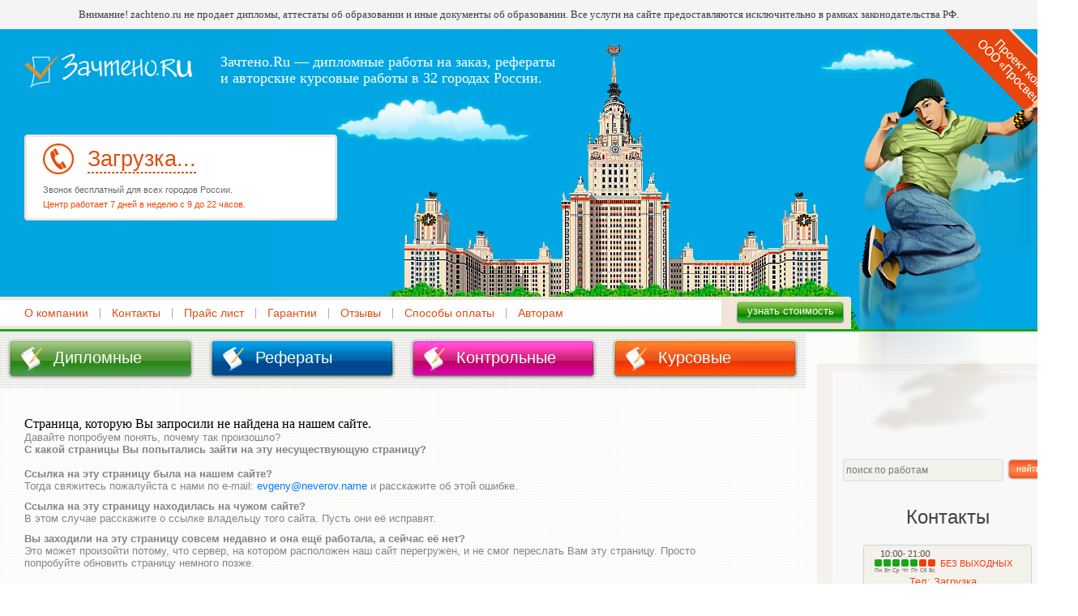

--- FILE ---
content_type: text/html; charset=cp1251
request_url: https://zachteno.ru/lib/material/12845/
body_size: 6614
content:
<!DOCTYPE html PUBLIC  "-//W3C//DTD XHTML 1.0 Strict//EN" "http://www.w3.org/TR/xhtml1/DTD/xhtml1-strict.dtd">
<html xmlns="http://www.w3.org/1999/xhtml" xml:lang="en" lang="en" >
	<head>
		


		<title>Потерялись?</title>




<meta name='description' content='Потерялись?' /><link rel="stylesheet" href="template/diplomNaZakaz/css/style.css" type="text/css" />
<link rel="stylesheet" href="/template/style/mainNew.css" type="text/css" />
<link rel="stylesheet" href="/template/style/reset.css" type="text/css" />

<link rel="stylesheet" href="/template/diplomNaZakaz/css/style.css" type="text/css" />
		
		
<script type="text/javascript" src="/gfx/library.js"></script>
<script type="text/javascript" src="/gfx/tablesort.js"></script>

<style type="text/css">
#person{
	width:250px;
	height:500px;
	margin:20px 20px 0 0;
	float: right;
	position: absolute;
	right: 0;

background: url(/images/2.png) top right no-repeat;
}
</style>





<link rel="shortcut icon" type="image/x-icon" href="/images/favicon.ico" />


		<link rel="stylesheet" href="/template/css/style.css" type="text/css" charset="windows-1251" />
		<meta http-equiv="content-type" content="text/html; charset=windows-1251"/>


<!-- Скрипты -->



<!-- IE(css3) -->
<!--[if lt IE 10]>

<script type="text/javascript" src="/template/js/pie/PIE.js"></script>

<script type="text/javascript">
$(function() {
	if (window.PIE) {
		$('#header .contact, #header .navBox, #header .navBox ul, form.formSearch p.formSearchT input, .contactR').each(function() {
			PIE.attach(this);
	});
}
});
</script>

<![endif]-->
<!-- IE(css3) -->


<!-- Шрифт -->
<script type="text/javascript" src="/template/js/cufon/cufon-yui.js"></script>
<script type="text/javascript" src="/template/js/cufon/fonts/Calibri_400.font.js"></script>

<script type="text/javascript">
	Cufon.replace('', {fontFamily: 'Calibri' });
</script>
<!-- Шрифт -->

<!-- Скрипты -->

<link rel="stylesheet" href="/template/css/n_bootstrap.css" type="text/css" />


<script type="text/javascript" src="/bootstrap-4.3.1/js/jquery-2.2.4.js"></script>
<script type="text/javascript" src="/bootstrap-4.3.1/js/bootstrap.min.js"></script>
<script src="/owl-carousel/owl.carousel.js"></script>



<!-- Important Owl stylesheet -->
<link rel="stylesheet" href="/owl-carousel/owl.carousel.css">

<style type="text/css">
#owl-demo .item{
  padding: 5px 5px;
  margin: 5px 5px;
background: #fff;
position: relative;
border: 1px solid #F4F4F4;
-moz-border-radius:5px !important;
-webkit-border-radius:5px !important;
border-radius:5px !important;
}
.slick-vertical .slick-slide{
border: 2px solid #6f9a35 !important;
}

.owl-carousel div p{
  text-align: left !important;
}
.owl-carousel div img{
	display: inline-block !important;
}
.owl-carousel div img:nth-of-type(1){
	padding: 0;
	margin: 20px 10px 0 0 !important;
	width: 50px;
	float:left !important;
	border:none;
}
#content .contentRight .owl-carousel div p{
color: #343434 !important;
}
.owl-carousel div p:nth-of-type(2){
	display: inline-block !important;
	width: 100%;
	margin: 4px 0 4px 0 !important;
	text-align: center !important;
	padding: 0 !important;
}
.owl-carousel div p:nth-of-type(2) img{
	margin: 0 !important;
	float:none !important;
	width: 100px;
	border:none;
}

.owl-carousel div.item span{
	display: inline-block;
	width: 100%;
	text-align: center;
	font-size: 16px;
	font-weight: bold;
	margin: 0 0 5px 0 !important;
}
.owl-prev,.owl-next{
position: relative;
	width: 30px;
	height: 48px;
	margin: 0 0 0 0 !important;
	padding: 0 !important;
}
/*
.owl-prev{
left: -30px;
	background: url(/template/img/img-pages/slider_strely.png) 0 -48px no-repeat !important;
	float: left;
}
.owl-next{
right: -485px;
	background: url(/template/img/img-pages/slider_strely.png) -30px -48px no-repeat !important;
	float: right;
}
.owl-prev:hover{
	background: url(/template/img/img-pages/slider_strely.png) 0 0 no-repeat !important;
}
.owl-next:hover{
	background: url(/template/img/img-pages/slider_strely.png) -30px 0 no-repeat !important;
}
*/
.owl-theme .owl-controls{
    margin: 80px 0 0 0 !important;
    position: absolute !important;
    top: 0 !important;
}

.center-box p.titleH2n{
		display: inline-block;
		width: 100% !important;
		text-align: center;
		background: #FDF4D4;
		padding: 10px 0 !important;
		font-family: Tahoma;
		color:#890000 !important;
		font-size: 20px !important;
		margin: 20px 0 20px 0 !important;
		font-weight: bold;

position: relative;
-moz-border-radius:7px !important;
-webkit-border-radius:7px !important;
border-radius:7px !important;
	}
.center-box{
	display: inline-block;
	width: 100%;
	text-align: center;
}
.owl-demo{
	position: relative;
}	

</style>

<style type="text/css">
#header .contact {
    max-width: 340px !important;
}
p.phone {
    width: 285px !important;
}
</style>

<link rel="stylesheet" type="text/css" href="/rating/css/rating.css" />


		
		

<meta name="yandex-verification" content="a19a1255ffea83ce" />
	</head>
	<body>


<!--noindex--><div style='text-align: center !important; background: #F4F4F4 !important; color: #3D3D3D !important; margin: 0 0 0 0 !important; padding: 10px 18px !important; font-size: 13px !important; font-family: Tahoma !important;'>Внимание! zachteno.ru не продает дипломы, аттестаты об образовании и иные документы об образовании. Все услуги на сайте предоставляются исключительно в рамках законодательства РФ.</div><!--/noindex-->



		<div id="container">

			<div id="header">
           		<img class="leftHeader" alt="ООО Просвещение" title="ООО Просвещение" src="/template/img/leftHeader.png" /> 
				<div class="logo">
					<a href="/"><img alt="логотип Зачтено.ru" title="логотип Зачтено.ru" src="/template/img/logo.png" /></a>
					<p>Зачтено.Ru — дипломные работы на заказ, рефераты и авторские курсовые работы в 32 городах России.</p>
				</div>
				<div class="contact">
					<p class="phone"><span><span data-contact="tel_1">Загрузка...</span></span></p>
					<p class="contactText">Звонок бесплатный для всех городов России.<span>Центр работает 7 дней в неделю с 9 до 22 часов.</span></p>
				</div>
				<div class="navBox">
					<ul>
						<li class="navLine"><a href="/about/">О компании</a></li>
						<li class="navLine"><a href="/contacts/">Контакты</a></li>
						<li class="navLine"><a href="/price/">Прайс лист</a></li>
						<li class="navLine"><a href="/garantii">Гарантии</a></li>
						<li class="navLine"><a href="/otzyvy/">Отзывы</a></li>
						<li class="navLine"><a href="/pay/">Способы оплаты</a></li>

						<li><a href="/avtory/">Авторам</a></li>
					</ul>
					<a class="zakaz" href="/blank-zakaza/"><span>узнать стоимость</span><img alt="заказать диплом" title="заказать диплом" src="/template/img/zakaz.png" /></a>
				</div>
				<div id="person"><span style="display:none;">Меняющиеся картинка c боку</span></div>
			</div>

			<div class="content">
				<div class="leftBox">

					<ul class="work">
						<li><a href="/diplom"><span>Дипломные</span><img alt="дипломы на заказ" title="дипломы на заказ" src="/template/img/work/diplom.png" /></a></li>
						<li><a href="/referat"><span>Рефераты</span><img alt="написание диплома" title="написание диплома" src="/template/img/work/referat.png" /></a></li>
						<li><a href="/kontrolnaya"><span>Контрольные</span><img alt="заказ диплома" title="заказ диплома" src="/template/img/work/kontrolnye.png" /></a></li>
						<li><a href="/kursovaya"><span>Курсовые</span><img alt="заказать диплом" title="заказать диплом" src="/template/img/work/kursovye.png" /></a></li>
					</ul>

					<div class="contentText" id="content">

Страница, которую Вы запросили не найдена на нашем сайте.
<p>Давайте попробуем понять, почему так произошло?
<br /><b>С какой страницы Вы попытались зайти на эту несуществующую страницу?</b></p>
<ul><li><b>Ссылка на эту страницу была на нашем сайте?</b><br />Тогда свяжитесь пожалуйста с нами по e-mail: <a href="mailto:evgeny@neverov.name">evgeny@neverov.name</a> и расскажите об этой ошибке.</li><li><b>Ссылка на эту страницу находилась на чужом сайте?</b><br />В этом случае расскажите о ссылке владельцу того сайта. Пусть они её исправят.</li><li><b>Вы заходили на эту страницу совсем недавно и она ещё работала, а сейчас её нет?</b><br />Это может произойти потому, что сервер, на котором расположен наш сайт перегружен, и не смог переслать Вам эту страницу. Просто попробуйте обновить страницу немного позже.</li></ul><b>Правильно ли Вы ввели имя страница?</b><ul><li>Имена всех страницов на нашем сайте написаны в <b>нижнем регистре</b>, поэтому, если Вы напишите вместо "http://www.zachteno.ru/search.php" "http://www.zachteno.ru/SEARCH.Php", то вам будет выдана ошибка.<br />Исправьте адрес страницы если в нём есть ошибки и повторите попытку.</li><li>Возможно что Вы написали английское название страницы русскими буквами (например, вместо <b>http://www.zachteno.ru/search.php</b> ввели <b>http://www.zachteno.ru/ыуфксрюзрз</b>)<br />Проверьте правильность написания и повторите попытку.</li></ul>Также возможно что страница была удалена с сайта, по причине устаревания информации в нёй. Если она Вам всё-таки необходима, то свяжитесь с нами по e-mail: <a href="mailto:evgeny@neverov.name">evgeny@neverov.name</a><p>Приносим свои извинения за неудобства.				</div>



					<div class="zakazBox">
						<ul>
							<li class="zakazBoxLi"><a href="/price/"><span>Посмотреть цены</span><img alt="Посмотреть цены" title="Посмотреть цены" src="/template/img/priceN.png" /></a></li>
							<li class="zakazBoxLi"><a href="/blank-zakaza/"><span>Сделать заказ</span><img alt="Сделать заказ" title="Сделать заказ" src="/template/img/zakazN.png" /></a></li>
							<li><a href="/lib/"><span>Выбрать работу</span><img alt="Выбрать работу" title="Выбрать работу" src="/template/img/workN.png" /></a></li>
						</ul>
					</div>

				</div>

				<div class="rightBox">
					<div class="rightBoxContact">

						<div class="rightContact">

					<form class="formSearch" action="/search/" method="get">
						<p class="formSearchT"><input name="q" type="text" value="поиск по работам" onfocus="if(this.value=='поиск по работам') this.value='';" /></p>
						<p class="formSearchS"><input name="" type="submit" value="" /></p>
					</form>

							<p class="rightContactTitle">Контакты</p>

							<div class="contactR">
								<p class="contactTime">без выходных</p>
								<p class="contactS"><span>Тел:</span> <span data-contact='tel_1'>Загрузка...</span></p>
								<a class="contactZakaz" href="/cabinet/fullorder/"><span>ЗАКАЗАТЬ РАБОТУ</span><img alt="заказать работу" title="заказать работу" src="/template/img/contactZakaz.png" /></a>
								
							</div>
							<p class="rightContactTitle">География</p>
							<p>Принимаем закаказы со всей России. Есть офисы в следующих городах:</p>
							<p><a href="/moskva/">Москва</a>, <a href="/astrahan/">Астрахань</a>, <a href="/barnaul/">Барнаул</a>, <a href="/belgorod/">Белгород</a>, <a href="/bryansk/">Брянск</a>, <a href="/vladimir/">Владимир</a>, <a href="/volgograd/">Волгоград</a>, <a href="/vologda/">Вологда</a>, <a href="/voronezh/">Воронеж</a>, <a href="/ivanovo/">Иваново</a>, <a href="/izhevsk/">Ижевск</a>, <a href="/kazan/">Казань</a>, <a href="/kaluga/">Калуга</a>, <a href="/krasnodar/">Краснодар</a>, <a href="/lipetsk/">Липецк</a>, <a href="/magnitogorsk/">Магнитогорск</a>, <a href="/naberezhnye-chelny/">Набережные Челны</a>, <a href="/nizhnij-novgorod/">Нижний Новгород</a>, <a href="/omsk/">Омск</a>, <a href="/orenburg/">Оренбург</a>, <a href="/penza/">Пенза</a>, <a href="/perm/">Пермь</a>, <a href="/rostov-na-donu/">Ростов на Дону</a>, <a href="/ryazan/">Рязань</a>, <a href="/samara/">Самара</a>, <a href="/saratov/">Саратов</a>, <a href="/smolensk/">Смоленск</a>, <a href="/stavropol/">Ставрополь</a>, <a href="/tver/">Тверь</a>, <a href="/tolyatti/">Тольятти</a>, <a href="/tomsk/">Томск</a>, <a href="/tula/">Тула</a>, <a href="/tyumen/">Тюмень</a>, <a href="/ulyanovsk/">Ульяновск</a>, <a href="/ufa/">Уфа</a>, <a href="/cheboksary/">Чебоксары</a>, <a href="/chelyabinsk/">Челябинск</a>, <a href="/yaroslavl/">Ярославль</a></p>
						</div>

						<div class="article">
							<p class="rightTitle">Статьи</p>
							<ul>
								<li><a href="/otchet-po-praktike/">» Отчет по практике</a></li>
								<li><a href="/diplomnye-raboty/">» Дипломные работы</a></li>
								<li><a href="/referaty/">» Рефераты</a></li>
							</ul>
						</div>

						<div class="newsAll">
							<p class="rightTitle">Новости</p>
<p class="news_page"><strong>23 марта</strong><a href="/news/1332511107/">Дипломы по праву 8000р только в ноябре!</a></p><p class="news_page"><strong>18 октября</strong><a href="/news/1318942636/">До первого снега скидка 10%</a></p><p class="news_page"><strong>30 марта</strong><a href="/news/1301471921/">Принимаем заказы на лето по вашим ценам!</a></p>						</div>

					</div>
				</div>

				<div class="methodsPayment">
<p>Способы оплаты:</p>
					<ul>
						<li><a href="/pay/"><img alt="visa" title="visa" src="/template/img/payment/visa.png" /></a></li>

						<li><a href="/pay/"><img alt="iBank" title="iBank" src="/template/img/payment/iBank.png" /></a></li>

						<li><a href="/pay/"><img alt="qiwi" title="qiwi" src="/template/img/payment/qiwi.png" /></a></li>
						<li><a href="/pay/"><img alt="contact" title="contact" src="/template/img/payment/contact.png" /></a></li>

						<li><a href="/pay/"><img alt="MTC банк" title="MTC банк" src="/template/img/payment/mts.png" /></a></li>

						<li><a href="/pay/"><img alt="migom" title="migom" src="/template/img/payment/migom.png" /></a></li>
						<li><a href="/pay/"><img alt="yandex" title="yandex" src="/template/img/payment/yandex.png" /></a></li>
						<li><a href="/pay/"><img alt="webMoney" title="webMoney" src="/template/img/payment/webMoney.png" /></a></li>
						<li><a href="/pay/"><img alt="Сбербанк" title="Сбербанк" src="/template/img/payment/sberbank.png" /></a></li>
					</ul>
				</div>

			</div>

			<div id="footer">
				<p class="copyright">© 2005—2021 ООО «Просвещение» - дипломы на заказ, курсовые на заказ, контрольные работы, рефераты, написание ЭССЕ без плагиата.</p>

<div class="contactBox">
				<ul class="socialNetworks">
					<li><a href="#"><img alt="" title="" src="/template/img/socialNetworks/04.png" /></a></li>
					<li><noindex><a href="https://vk.com/club12857266"><img alt="" title="" src="/template/img/socialNetworks/03.png" /></a></noindex></li>
					<li><a href="#"><img alt="" title="" src="/template/img/socialNetworks/02.png" /></a></li>
					<li><noindex><a href="https://www.facebook.com/groups/114008052012791/"><img alt="" title="" src="/template/img/socialNetworks/01.png" /></a></noindex></li>
				</ul>

				<ul class="contactFooter">

					<li class="contactFN"><span>E-mail:</span> <span data-contact="email">Загрузка...</span></li>
					<li><span>Тел:</span> <span data-contact="tel_1">Загрузка...</span></li>
					<li><span>Мессенджеры:</span> <a data-modal-trigger style="text-decoration: underline; color: #007bff;">Max, TG, VK, WhatsApp</a>&nbsp;&nbsp;|&nbsp;&nbsp;</li>
				</ul>

				<a class="contactInfo" href="/contacts/">Вся контактная информация</a>
</div>


<!-- BEGIN JIVOSITE CODE {literal} -->
<script type='text/javascript'>
(function(){ var widget_id = '1KwP6l9kJb';var d=document;var w=window;function l(){
  var s = document.createElement('script'); s.type = 'text/javascript'; s.async = true;
  s.src = '//code.jivosite.com/script/widget/'+widget_id
    ; var ss = document.getElementsByTagName('script')[0]; ss.parentNode.insertBefore(s, ss);}
  if(d.readyState=='complete'){l();}else{if(w.attachEvent){w.attachEvent('onload',l);}
  else{w.addEventListener('load',l,false);}}})();
</script>
<!-- {/literal} END JIVOSITE CODE -->



	<div class="counter">
<!--LiveInternet counter-->
<script type="text/javascript"><!--
document.write("<a href='http://www.liveinternet.ru/click' "+
"target=_blank><img src='http://counter.yadro.ru/hit?t26.6;r"+
escape(document.referrer)+((typeof(screen)=="undefined")?"":
";s"+screen.width+"*"+screen.height+"*"+(screen.colorDepth?
screen.colorDepth:screen.pixelDepth))+";u"+escape(document.URL)+
";"+Math.random()+
"' alt='' title='LiveInternet: показано число посетителей за"+
" сегодня' "+
"border=0 width=88 height=15><\/a>")//--></script>
<!--/LiveInternet-->
	</div>

<!-- google-analytics -->
<script type="text/javascript">

  var _gaq = _gaq || [];
  _gaq.push(['_setAccount', 'UA-7944245-2']);
  _gaq.push(['_trackPageview']);

  (function() {
    var ga = document.createElement('script'); ga.type = 'text/javascript'; ga.async = true;
    ga.src = ('https:' == document.location.protocol ? 'https://ssl' : 'http://www') + '.google-analytics.com/ga.js';
    var s = document.getElementsByTagName('script')[0]; s.parentNode.insertBefore(ga, s);
  })();

</script>
<!-- google-analytics -->


			</div>

		</div>

<!-- Yandex.Metrika counter -->
<script type="text/javascript">
(function (d, w, c) {
    (w[c] = w[c] || []).push(function() {
        try {
            w.yaCounter23847775 = new Ya.Metrika({id:23847775,
                    webvisor:true,
                    clickmap:true,
                    trackLinks:true,
                    accurateTrackBounce:true});
        } catch(e) { }
    });

    var n = d.getElementsByTagName("script")[0],
        s = d.createElement("script"),
        f = function () { n.parentNode.insertBefore(s, n); };
    s.type = "text/javascript";
    s.async = true;
    s.src = (d.location.protocol == "https:" ? "https:" : "http:") + "//mc.yandex.ru/metrika/watch.js";

    if (w.opera == "[object Opera]") {
        d.addEventListener("DOMContentLoaded", f, false);
    } else { f(); }
})(document, window, "yandex_metrika_callbacks");
</script>
<noscript><div><img src="//mc.yandex.ru/watch/23847775" style="position:absolute; left:-9999px;" alt="" /></div></noscript>
<!-- /Yandex.Metrika counter -->

<!-- Yandex.Metrika counter -->
<script type="text/javascript" >
   (function(m,e,t,r,i,k,a){m[i]=m[i]||function(){(m[i].a=m[i].a||[]).push(arguments)};
   m[i].l=1*new Date();k=e.createElement(t),a=e.getElementsByTagName(t)[0],k.async=1,k.src=r,a.parentNode.insertBefore(k,a)})
   (window, document, "script", "https://mc.yandex.ru/metrika/tag.js", "ym");

   ym(56605018, "init", {
        clickmap:true,
        trackLinks:true,
        accurateTrackBounce:true,
        webvisor:true
   });
</script>
<noscript><div><img src="https://mc.yandex.ru/watch/56605018" style="position:absolute; left:-9999px;" alt="" /></div></noscript>
<!-- /Yandex.Metrika counter -->


<script src="https://diplom-32.ru/my_scripts/js/contacts_cp1251.js"></script>
	</body>
</html>

--- FILE ---
content_type: text/html; charset=cp1251
request_url: https://zachteno.ru/lib/material/12845/template/diplomNaZakaz/css/style.css
body_size: 6614
content:
<!DOCTYPE html PUBLIC  "-//W3C//DTD XHTML 1.0 Strict//EN" "http://www.w3.org/TR/xhtml1/DTD/xhtml1-strict.dtd">
<html xmlns="http://www.w3.org/1999/xhtml" xml:lang="en" lang="en" >
	<head>
		


		<title>Потерялись?</title>




<meta name='description' content='Потерялись?' /><link rel="stylesheet" href="template/diplomNaZakaz/css/style.css" type="text/css" />
<link rel="stylesheet" href="/template/style/mainNew.css" type="text/css" />
<link rel="stylesheet" href="/template/style/reset.css" type="text/css" />

<link rel="stylesheet" href="/template/diplomNaZakaz/css/style.css" type="text/css" />
		
		
<script type="text/javascript" src="/gfx/library.js"></script>
<script type="text/javascript" src="/gfx/tablesort.js"></script>

<style type="text/css">
#person{
	width:250px;
	height:500px;
	margin:20px 20px 0 0;
	float: right;
	position: absolute;
	right: 0;

background: url(/images/1.png) top right no-repeat;
}
</style>





<link rel="shortcut icon" type="image/x-icon" href="/images/favicon.ico" />


		<link rel="stylesheet" href="/template/css/style.css" type="text/css" charset="windows-1251" />
		<meta http-equiv="content-type" content="text/html; charset=windows-1251"/>


<!-- Скрипты -->



<!-- IE(css3) -->
<!--[if lt IE 10]>

<script type="text/javascript" src="/template/js/pie/PIE.js"></script>

<script type="text/javascript">
$(function() {
	if (window.PIE) {
		$('#header .contact, #header .navBox, #header .navBox ul, form.formSearch p.formSearchT input, .contactR').each(function() {
			PIE.attach(this);
	});
}
});
</script>

<![endif]-->
<!-- IE(css3) -->


<!-- Шрифт -->
<script type="text/javascript" src="/template/js/cufon/cufon-yui.js"></script>
<script type="text/javascript" src="/template/js/cufon/fonts/Calibri_400.font.js"></script>

<script type="text/javascript">
	Cufon.replace('', {fontFamily: 'Calibri' });
</script>
<!-- Шрифт -->

<!-- Скрипты -->

<link rel="stylesheet" href="/template/css/n_bootstrap.css" type="text/css" />


<script type="text/javascript" src="/bootstrap-4.3.1/js/jquery-2.2.4.js"></script>
<script type="text/javascript" src="/bootstrap-4.3.1/js/bootstrap.min.js"></script>
<script src="/owl-carousel/owl.carousel.js"></script>



<!-- Important Owl stylesheet -->
<link rel="stylesheet" href="/owl-carousel/owl.carousel.css">

<style type="text/css">
#owl-demo .item{
  padding: 5px 5px;
  margin: 5px 5px;
background: #fff;
position: relative;
border: 1px solid #F4F4F4;
-moz-border-radius:5px !important;
-webkit-border-radius:5px !important;
border-radius:5px !important;
}
.slick-vertical .slick-slide{
border: 2px solid #6f9a35 !important;
}

.owl-carousel div p{
  text-align: left !important;
}
.owl-carousel div img{
	display: inline-block !important;
}
.owl-carousel div img:nth-of-type(1){
	padding: 0;
	margin: 20px 10px 0 0 !important;
	width: 50px;
	float:left !important;
	border:none;
}
#content .contentRight .owl-carousel div p{
color: #343434 !important;
}
.owl-carousel div p:nth-of-type(2){
	display: inline-block !important;
	width: 100%;
	margin: 4px 0 4px 0 !important;
	text-align: center !important;
	padding: 0 !important;
}
.owl-carousel div p:nth-of-type(2) img{
	margin: 0 !important;
	float:none !important;
	width: 100px;
	border:none;
}

.owl-carousel div.item span{
	display: inline-block;
	width: 100%;
	text-align: center;
	font-size: 16px;
	font-weight: bold;
	margin: 0 0 5px 0 !important;
}
.owl-prev,.owl-next{
position: relative;
	width: 30px;
	height: 48px;
	margin: 0 0 0 0 !important;
	padding: 0 !important;
}
/*
.owl-prev{
left: -30px;
	background: url(/template/img/img-pages/slider_strely.png) 0 -48px no-repeat !important;
	float: left;
}
.owl-next{
right: -485px;
	background: url(/template/img/img-pages/slider_strely.png) -30px -48px no-repeat !important;
	float: right;
}
.owl-prev:hover{
	background: url(/template/img/img-pages/slider_strely.png) 0 0 no-repeat !important;
}
.owl-next:hover{
	background: url(/template/img/img-pages/slider_strely.png) -30px 0 no-repeat !important;
}
*/
.owl-theme .owl-controls{
    margin: 80px 0 0 0 !important;
    position: absolute !important;
    top: 0 !important;
}

.center-box p.titleH2n{
		display: inline-block;
		width: 100% !important;
		text-align: center;
		background: #FDF4D4;
		padding: 10px 0 !important;
		font-family: Tahoma;
		color:#890000 !important;
		font-size: 20px !important;
		margin: 20px 0 20px 0 !important;
		font-weight: bold;

position: relative;
-moz-border-radius:7px !important;
-webkit-border-radius:7px !important;
border-radius:7px !important;
	}
.center-box{
	display: inline-block;
	width: 100%;
	text-align: center;
}
.owl-demo{
	position: relative;
}	

</style>

<style type="text/css">
#header .contact {
    max-width: 340px !important;
}
p.phone {
    width: 285px !important;
}
</style>

<link rel="stylesheet" type="text/css" href="/rating/css/rating.css" />


		
		

<meta name="yandex-verification" content="a19a1255ffea83ce" />
	</head>
	<body>


<!--noindex--><div style='text-align: center !important; background: #F4F4F4 !important; color: #3D3D3D !important; margin: 0 0 0 0 !important; padding: 10px 18px !important; font-size: 13px !important; font-family: Tahoma !important;'>Внимание! zachteno.ru не продает дипломы, аттестаты об образовании и иные документы об образовании. Все услуги на сайте предоставляются исключительно в рамках законодательства РФ.</div><!--/noindex-->



		<div id="container">

			<div id="header">
           		<img class="leftHeader" alt="ООО Просвещение" title="ООО Просвещение" src="/template/img/leftHeader.png" /> 
				<div class="logo">
					<a href="/"><img alt="логотип Зачтено.ru" title="логотип Зачтено.ru" src="/template/img/logo.png" /></a>
					<p>Зачтено.Ru — дипломные работы на заказ, рефераты и авторские курсовые работы в 32 городах России.</p>
				</div>
				<div class="contact">
					<p class="phone"><span><span data-contact="tel_1">Загрузка...</span></span></p>
					<p class="contactText">Звонок бесплатный для всех городов России.<span>Центр работает 7 дней в неделю с 9 до 22 часов.</span></p>
				</div>
				<div class="navBox">
					<ul>
						<li class="navLine"><a href="/about/">О компании</a></li>
						<li class="navLine"><a href="/contacts/">Контакты</a></li>
						<li class="navLine"><a href="/price/">Прайс лист</a></li>
						<li class="navLine"><a href="/garantii">Гарантии</a></li>
						<li class="navLine"><a href="/otzyvy/">Отзывы</a></li>
						<li class="navLine"><a href="/pay/">Способы оплаты</a></li>

						<li><a href="/avtory/">Авторам</a></li>
					</ul>
					<a class="zakaz" href="/blank-zakaza/"><span>узнать стоимость</span><img alt="заказать диплом" title="заказать диплом" src="/template/img/zakaz.png" /></a>
				</div>
				<div id="person"><span style="display:none;">Меняющиеся картинка c боку</span></div>
			</div>

			<div class="content">
				<div class="leftBox">

					<ul class="work">
						<li><a href="/diplom"><span>Дипломные</span><img alt="дипломы на заказ" title="дипломы на заказ" src="/template/img/work/diplom.png" /></a></li>
						<li><a href="/referat"><span>Рефераты</span><img alt="написание диплома" title="написание диплома" src="/template/img/work/referat.png" /></a></li>
						<li><a href="/kontrolnaya"><span>Контрольные</span><img alt="заказ диплома" title="заказ диплома" src="/template/img/work/kontrolnye.png" /></a></li>
						<li><a href="/kursovaya"><span>Курсовые</span><img alt="заказать диплом" title="заказать диплом" src="/template/img/work/kursovye.png" /></a></li>
					</ul>

					<div class="contentText" id="content">

Страница, которую Вы запросили не найдена на нашем сайте.
<p>Давайте попробуем понять, почему так произошло?
<br /><b>С какой страницы Вы попытались зайти на эту несуществующую страницу?</b></p>
<ul><li><b>Ссылка на эту страницу была на нашем сайте?</b><br />Тогда свяжитесь пожалуйста с нами по e-mail: <a href="mailto:evgeny@neverov.name">evgeny@neverov.name</a> и расскажите об этой ошибке.</li><li><b>Ссылка на эту страницу находилась на чужом сайте?</b><br />В этом случае расскажите о ссылке владельцу того сайта. Пусть они её исправят.</li><li><b>Вы заходили на эту страницу совсем недавно и она ещё работала, а сейчас её нет?</b><br />Это может произойти потому, что сервер, на котором расположен наш сайт перегружен, и не смог переслать Вам эту страницу. Просто попробуйте обновить страницу немного позже.</li></ul><b>Правильно ли Вы ввели имя страница?</b><ul><li>Имена всех страницов на нашем сайте написаны в <b>нижнем регистре</b>, поэтому, если Вы напишите вместо "http://www.zachteno.ru/search.php" "http://www.zachteno.ru/SEARCH.Php", то вам будет выдана ошибка.<br />Исправьте адрес страницы если в нём есть ошибки и повторите попытку.</li><li>Возможно что Вы написали английское название страницы русскими буквами (например, вместо <b>http://www.zachteno.ru/search.php</b> ввели <b>http://www.zachteno.ru/ыуфксрюзрз</b>)<br />Проверьте правильность написания и повторите попытку.</li></ul>Также возможно что страница была удалена с сайта, по причине устаревания информации в нёй. Если она Вам всё-таки необходима, то свяжитесь с нами по e-mail: <a href="mailto:evgeny@neverov.name">evgeny@neverov.name</a><p>Приносим свои извинения за неудобства.				</div>



					<div class="zakazBox">
						<ul>
							<li class="zakazBoxLi"><a href="/price/"><span>Посмотреть цены</span><img alt="Посмотреть цены" title="Посмотреть цены" src="/template/img/priceN.png" /></a></li>
							<li class="zakazBoxLi"><a href="/blank-zakaza/"><span>Сделать заказ</span><img alt="Сделать заказ" title="Сделать заказ" src="/template/img/zakazN.png" /></a></li>
							<li><a href="/lib/"><span>Выбрать работу</span><img alt="Выбрать работу" title="Выбрать работу" src="/template/img/workN.png" /></a></li>
						</ul>
					</div>

				</div>

				<div class="rightBox">
					<div class="rightBoxContact">

						<div class="rightContact">

					<form class="formSearch" action="/search/" method="get">
						<p class="formSearchT"><input name="q" type="text" value="поиск по работам" onfocus="if(this.value=='поиск по работам') this.value='';" /></p>
						<p class="formSearchS"><input name="" type="submit" value="" /></p>
					</form>

							<p class="rightContactTitle">Контакты</p>

							<div class="contactR">
								<p class="contactTime">без выходных</p>
								<p class="contactS"><span>Тел:</span> <span data-contact='tel_1'>Загрузка...</span></p>
								<a class="contactZakaz" href="/cabinet/fullorder/"><span>ЗАКАЗАТЬ РАБОТУ</span><img alt="заказать работу" title="заказать работу" src="/template/img/contactZakaz.png" /></a>
								
							</div>
							<p class="rightContactTitle">География</p>
							<p>Принимаем закаказы со всей России. Есть офисы в следующих городах:</p>
							<p><a href="/moskva/">Москва</a>, <a href="/astrahan/">Астрахань</a>, <a href="/barnaul/">Барнаул</a>, <a href="/belgorod/">Белгород</a>, <a href="/bryansk/">Брянск</a>, <a href="/vladimir/">Владимир</a>, <a href="/volgograd/">Волгоград</a>, <a href="/vologda/">Вологда</a>, <a href="/voronezh/">Воронеж</a>, <a href="/ivanovo/">Иваново</a>, <a href="/izhevsk/">Ижевск</a>, <a href="/kazan/">Казань</a>, <a href="/kaluga/">Калуга</a>, <a href="/krasnodar/">Краснодар</a>, <a href="/lipetsk/">Липецк</a>, <a href="/magnitogorsk/">Магнитогорск</a>, <a href="/naberezhnye-chelny/">Набережные Челны</a>, <a href="/nizhnij-novgorod/">Нижний Новгород</a>, <a href="/omsk/">Омск</a>, <a href="/orenburg/">Оренбург</a>, <a href="/penza/">Пенза</a>, <a href="/perm/">Пермь</a>, <a href="/rostov-na-donu/">Ростов на Дону</a>, <a href="/ryazan/">Рязань</a>, <a href="/samara/">Самара</a>, <a href="/saratov/">Саратов</a>, <a href="/smolensk/">Смоленск</a>, <a href="/stavropol/">Ставрополь</a>, <a href="/tver/">Тверь</a>, <a href="/tolyatti/">Тольятти</a>, <a href="/tomsk/">Томск</a>, <a href="/tula/">Тула</a>, <a href="/tyumen/">Тюмень</a>, <a href="/ulyanovsk/">Ульяновск</a>, <a href="/ufa/">Уфа</a>, <a href="/cheboksary/">Чебоксары</a>, <a href="/chelyabinsk/">Челябинск</a>, <a href="/yaroslavl/">Ярославль</a></p>
						</div>

						<div class="article">
							<p class="rightTitle">Статьи</p>
							<ul>
								<li><a href="/otchet-po-praktike/">» Отчет по практике</a></li>
								<li><a href="/diplomnye-raboty/">» Дипломные работы</a></li>
								<li><a href="/referaty/">» Рефераты</a></li>
							</ul>
						</div>

						<div class="newsAll">
							<p class="rightTitle">Новости</p>
<p class="news_page"><strong>23 марта</strong><a href="/news/1332511107/">Дипломы по праву 8000р только в ноябре!</a></p><p class="news_page"><strong>18 октября</strong><a href="/news/1318942636/">До первого снега скидка 10%</a></p><p class="news_page"><strong>30 марта</strong><a href="/news/1301471921/">Принимаем заказы на лето по вашим ценам!</a></p>						</div>

					</div>
				</div>

				<div class="methodsPayment">
<p>Способы оплаты:</p>
					<ul>
						<li><a href="/pay/"><img alt="visa" title="visa" src="/template/img/payment/visa.png" /></a></li>

						<li><a href="/pay/"><img alt="iBank" title="iBank" src="/template/img/payment/iBank.png" /></a></li>

						<li><a href="/pay/"><img alt="qiwi" title="qiwi" src="/template/img/payment/qiwi.png" /></a></li>
						<li><a href="/pay/"><img alt="contact" title="contact" src="/template/img/payment/contact.png" /></a></li>

						<li><a href="/pay/"><img alt="MTC банк" title="MTC банк" src="/template/img/payment/mts.png" /></a></li>

						<li><a href="/pay/"><img alt="migom" title="migom" src="/template/img/payment/migom.png" /></a></li>
						<li><a href="/pay/"><img alt="yandex" title="yandex" src="/template/img/payment/yandex.png" /></a></li>
						<li><a href="/pay/"><img alt="webMoney" title="webMoney" src="/template/img/payment/webMoney.png" /></a></li>
						<li><a href="/pay/"><img alt="Сбербанк" title="Сбербанк" src="/template/img/payment/sberbank.png" /></a></li>
					</ul>
				</div>

			</div>

			<div id="footer">
				<p class="copyright">© 2005—2021 ООО «Просвещение» - дипломы на заказ, курсовые на заказ, контрольные работы, рефераты, написание ЭССЕ без плагиата.</p>

<div class="contactBox">
				<ul class="socialNetworks">
					<li><a href="#"><img alt="" title="" src="/template/img/socialNetworks/04.png" /></a></li>
					<li><noindex><a href="https://vk.com/club12857266"><img alt="" title="" src="/template/img/socialNetworks/03.png" /></a></noindex></li>
					<li><a href="#"><img alt="" title="" src="/template/img/socialNetworks/02.png" /></a></li>
					<li><noindex><a href="https://www.facebook.com/groups/114008052012791/"><img alt="" title="" src="/template/img/socialNetworks/01.png" /></a></noindex></li>
				</ul>

				<ul class="contactFooter">

					<li class="contactFN"><span>E-mail:</span> <span data-contact="email">Загрузка...</span></li>
					<li><span>Тел:</span> <span data-contact="tel_1">Загрузка...</span></li>
					<li><span>Мессенджеры:</span> <a data-modal-trigger style="text-decoration: underline; color: #007bff;">Max, TG, VK, WhatsApp</a>&nbsp;&nbsp;|&nbsp;&nbsp;</li>
				</ul>

				<a class="contactInfo" href="/contacts/">Вся контактная информация</a>
</div>


<!-- BEGIN JIVOSITE CODE {literal} -->
<script type='text/javascript'>
(function(){ var widget_id = '1KwP6l9kJb';var d=document;var w=window;function l(){
  var s = document.createElement('script'); s.type = 'text/javascript'; s.async = true;
  s.src = '//code.jivosite.com/script/widget/'+widget_id
    ; var ss = document.getElementsByTagName('script')[0]; ss.parentNode.insertBefore(s, ss);}
  if(d.readyState=='complete'){l();}else{if(w.attachEvent){w.attachEvent('onload',l);}
  else{w.addEventListener('load',l,false);}}})();
</script>
<!-- {/literal} END JIVOSITE CODE -->



	<div class="counter">
<!--LiveInternet counter-->
<script type="text/javascript"><!--
document.write("<a href='http://www.liveinternet.ru/click' "+
"target=_blank><img src='http://counter.yadro.ru/hit?t26.6;r"+
escape(document.referrer)+((typeof(screen)=="undefined")?"":
";s"+screen.width+"*"+screen.height+"*"+(screen.colorDepth?
screen.colorDepth:screen.pixelDepth))+";u"+escape(document.URL)+
";"+Math.random()+
"' alt='' title='LiveInternet: показано число посетителей за"+
" сегодня' "+
"border=0 width=88 height=15><\/a>")//--></script>
<!--/LiveInternet-->
	</div>

<!-- google-analytics -->
<script type="text/javascript">

  var _gaq = _gaq || [];
  _gaq.push(['_setAccount', 'UA-7944245-2']);
  _gaq.push(['_trackPageview']);

  (function() {
    var ga = document.createElement('script'); ga.type = 'text/javascript'; ga.async = true;
    ga.src = ('https:' == document.location.protocol ? 'https://ssl' : 'http://www') + '.google-analytics.com/ga.js';
    var s = document.getElementsByTagName('script')[0]; s.parentNode.insertBefore(ga, s);
  })();

</script>
<!-- google-analytics -->


			</div>

		</div>

<!-- Yandex.Metrika counter -->
<script type="text/javascript">
(function (d, w, c) {
    (w[c] = w[c] || []).push(function() {
        try {
            w.yaCounter23847775 = new Ya.Metrika({id:23847775,
                    webvisor:true,
                    clickmap:true,
                    trackLinks:true,
                    accurateTrackBounce:true});
        } catch(e) { }
    });

    var n = d.getElementsByTagName("script")[0],
        s = d.createElement("script"),
        f = function () { n.parentNode.insertBefore(s, n); };
    s.type = "text/javascript";
    s.async = true;
    s.src = (d.location.protocol == "https:" ? "https:" : "http:") + "//mc.yandex.ru/metrika/watch.js";

    if (w.opera == "[object Opera]") {
        d.addEventListener("DOMContentLoaded", f, false);
    } else { f(); }
})(document, window, "yandex_metrika_callbacks");
</script>
<noscript><div><img src="//mc.yandex.ru/watch/23847775" style="position:absolute; left:-9999px;" alt="" /></div></noscript>
<!-- /Yandex.Metrika counter -->

<!-- Yandex.Metrika counter -->
<script type="text/javascript" >
   (function(m,e,t,r,i,k,a){m[i]=m[i]||function(){(m[i].a=m[i].a||[]).push(arguments)};
   m[i].l=1*new Date();k=e.createElement(t),a=e.getElementsByTagName(t)[0],k.async=1,k.src=r,a.parentNode.insertBefore(k,a)})
   (window, document, "script", "https://mc.yandex.ru/metrika/tag.js", "ym");

   ym(56605018, "init", {
        clickmap:true,
        trackLinks:true,
        accurateTrackBounce:true,
        webvisor:true
   });
</script>
<noscript><div><img src="https://mc.yandex.ru/watch/56605018" style="position:absolute; left:-9999px;" alt="" /></div></noscript>
<!-- /Yandex.Metrika counter -->


<script src="https://diplom-32.ru/my_scripts/js/contacts_cp1251.js"></script>
	</body>
</html>

--- FILE ---
content_type: text/html; charset=cp1251
request_url: https://zachteno.ru/template/style/mainNew.css
body_size: 6614
content:
<!DOCTYPE html PUBLIC  "-//W3C//DTD XHTML 1.0 Strict//EN" "http://www.w3.org/TR/xhtml1/DTD/xhtml1-strict.dtd">
<html xmlns="http://www.w3.org/1999/xhtml" xml:lang="en" lang="en" >
	<head>
		


		<title>Потерялись?</title>




<meta name='description' content='Потерялись?' /><link rel="stylesheet" href="template/diplomNaZakaz/css/style.css" type="text/css" />
<link rel="stylesheet" href="/template/style/mainNew.css" type="text/css" />
<link rel="stylesheet" href="/template/style/reset.css" type="text/css" />

<link rel="stylesheet" href="/template/diplomNaZakaz/css/style.css" type="text/css" />
		
		
<script type="text/javascript" src="/gfx/library.js"></script>
<script type="text/javascript" src="/gfx/tablesort.js"></script>

<style type="text/css">
#person{
	width:250px;
	height:500px;
	margin:20px 20px 0 0;
	float: right;
	position: absolute;
	right: 0;

background: url(/images/2.png) top right no-repeat;
}
</style>





<link rel="shortcut icon" type="image/x-icon" href="/images/favicon.ico" />


		<link rel="stylesheet" href="/template/css/style.css" type="text/css" charset="windows-1251" />
		<meta http-equiv="content-type" content="text/html; charset=windows-1251"/>


<!-- Скрипты -->



<!-- IE(css3) -->
<!--[if lt IE 10]>

<script type="text/javascript" src="/template/js/pie/PIE.js"></script>

<script type="text/javascript">
$(function() {
	if (window.PIE) {
		$('#header .contact, #header .navBox, #header .navBox ul, form.formSearch p.formSearchT input, .contactR').each(function() {
			PIE.attach(this);
	});
}
});
</script>

<![endif]-->
<!-- IE(css3) -->


<!-- Шрифт -->
<script type="text/javascript" src="/template/js/cufon/cufon-yui.js"></script>
<script type="text/javascript" src="/template/js/cufon/fonts/Calibri_400.font.js"></script>

<script type="text/javascript">
	Cufon.replace('', {fontFamily: 'Calibri' });
</script>
<!-- Шрифт -->

<!-- Скрипты -->

<link rel="stylesheet" href="/template/css/n_bootstrap.css" type="text/css" />


<script type="text/javascript" src="/bootstrap-4.3.1/js/jquery-2.2.4.js"></script>
<script type="text/javascript" src="/bootstrap-4.3.1/js/bootstrap.min.js"></script>
<script src="/owl-carousel/owl.carousel.js"></script>



<!-- Important Owl stylesheet -->
<link rel="stylesheet" href="/owl-carousel/owl.carousel.css">

<style type="text/css">
#owl-demo .item{
  padding: 5px 5px;
  margin: 5px 5px;
background: #fff;
position: relative;
border: 1px solid #F4F4F4;
-moz-border-radius:5px !important;
-webkit-border-radius:5px !important;
border-radius:5px !important;
}
.slick-vertical .slick-slide{
border: 2px solid #6f9a35 !important;
}

.owl-carousel div p{
  text-align: left !important;
}
.owl-carousel div img{
	display: inline-block !important;
}
.owl-carousel div img:nth-of-type(1){
	padding: 0;
	margin: 20px 10px 0 0 !important;
	width: 50px;
	float:left !important;
	border:none;
}
#content .contentRight .owl-carousel div p{
color: #343434 !important;
}
.owl-carousel div p:nth-of-type(2){
	display: inline-block !important;
	width: 100%;
	margin: 4px 0 4px 0 !important;
	text-align: center !important;
	padding: 0 !important;
}
.owl-carousel div p:nth-of-type(2) img{
	margin: 0 !important;
	float:none !important;
	width: 100px;
	border:none;
}

.owl-carousel div.item span{
	display: inline-block;
	width: 100%;
	text-align: center;
	font-size: 16px;
	font-weight: bold;
	margin: 0 0 5px 0 !important;
}
.owl-prev,.owl-next{
position: relative;
	width: 30px;
	height: 48px;
	margin: 0 0 0 0 !important;
	padding: 0 !important;
}
/*
.owl-prev{
left: -30px;
	background: url(/template/img/img-pages/slider_strely.png) 0 -48px no-repeat !important;
	float: left;
}
.owl-next{
right: -485px;
	background: url(/template/img/img-pages/slider_strely.png) -30px -48px no-repeat !important;
	float: right;
}
.owl-prev:hover{
	background: url(/template/img/img-pages/slider_strely.png) 0 0 no-repeat !important;
}
.owl-next:hover{
	background: url(/template/img/img-pages/slider_strely.png) -30px 0 no-repeat !important;
}
*/
.owl-theme .owl-controls{
    margin: 80px 0 0 0 !important;
    position: absolute !important;
    top: 0 !important;
}

.center-box p.titleH2n{
		display: inline-block;
		width: 100% !important;
		text-align: center;
		background: #FDF4D4;
		padding: 10px 0 !important;
		font-family: Tahoma;
		color:#890000 !important;
		font-size: 20px !important;
		margin: 20px 0 20px 0 !important;
		font-weight: bold;

position: relative;
-moz-border-radius:7px !important;
-webkit-border-radius:7px !important;
border-radius:7px !important;
	}
.center-box{
	display: inline-block;
	width: 100%;
	text-align: center;
}
.owl-demo{
	position: relative;
}	

</style>

<style type="text/css">
#header .contact {
    max-width: 340px !important;
}
p.phone {
    width: 285px !important;
}
</style>

<link rel="stylesheet" type="text/css" href="/rating/css/rating.css" />


		
		

<meta name="yandex-verification" content="a19a1255ffea83ce" />
	</head>
	<body>


<!--noindex--><div style='text-align: center !important; background: #F4F4F4 !important; color: #3D3D3D !important; margin: 0 0 0 0 !important; padding: 10px 18px !important; font-size: 13px !important; font-family: Tahoma !important;'>Внимание! zachteno.ru не продает дипломы, аттестаты об образовании и иные документы об образовании. Все услуги на сайте предоставляются исключительно в рамках законодательства РФ.</div><!--/noindex-->



		<div id="container">

			<div id="header">
           		<img class="leftHeader" alt="ООО Просвещение" title="ООО Просвещение" src="/template/img/leftHeader.png" /> 
				<div class="logo">
					<a href="/"><img alt="логотип Зачтено.ru" title="логотип Зачтено.ru" src="/template/img/logo.png" /></a>
					<p>Зачтено.Ru — дипломные работы на заказ, рефераты и авторские курсовые работы в 32 городах России.</p>
				</div>
				<div class="contact">
					<p class="phone"><span><span data-contact="tel_1">Загрузка...</span></span></p>
					<p class="contactText">Звонок бесплатный для всех городов России.<span>Центр работает 7 дней в неделю с 9 до 22 часов.</span></p>
				</div>
				<div class="navBox">
					<ul>
						<li class="navLine"><a href="/about/">О компании</a></li>
						<li class="navLine"><a href="/contacts/">Контакты</a></li>
						<li class="navLine"><a href="/price/">Прайс лист</a></li>
						<li class="navLine"><a href="/garantii">Гарантии</a></li>
						<li class="navLine"><a href="/otzyvy/">Отзывы</a></li>
						<li class="navLine"><a href="/pay/">Способы оплаты</a></li>

						<li><a href="/avtory/">Авторам</a></li>
					</ul>
					<a class="zakaz" href="/blank-zakaza/"><span>узнать стоимость</span><img alt="заказать диплом" title="заказать диплом" src="/template/img/zakaz.png" /></a>
				</div>
				<div id="person"><span style="display:none;">Меняющиеся картинка c боку</span></div>
			</div>

			<div class="content">
				<div class="leftBox">

					<ul class="work">
						<li><a href="/diplom"><span>Дипломные</span><img alt="дипломы на заказ" title="дипломы на заказ" src="/template/img/work/diplom.png" /></a></li>
						<li><a href="/referat"><span>Рефераты</span><img alt="написание диплома" title="написание диплома" src="/template/img/work/referat.png" /></a></li>
						<li><a href="/kontrolnaya"><span>Контрольные</span><img alt="заказ диплома" title="заказ диплома" src="/template/img/work/kontrolnye.png" /></a></li>
						<li><a href="/kursovaya"><span>Курсовые</span><img alt="заказать диплом" title="заказать диплом" src="/template/img/work/kursovye.png" /></a></li>
					</ul>

					<div class="contentText" id="content">

Страница, которую Вы запросили не найдена на нашем сайте.
<p>Давайте попробуем понять, почему так произошло?
<br /><b>С какой страницы Вы попытались зайти на эту несуществующую страницу?</b></p>
<ul><li><b>Ссылка на эту страницу была на нашем сайте?</b><br />Тогда свяжитесь пожалуйста с нами по e-mail: <a href="mailto:evgeny@neverov.name">evgeny@neverov.name</a> и расскажите об этой ошибке.</li><li><b>Ссылка на эту страницу находилась на чужом сайте?</b><br />В этом случае расскажите о ссылке владельцу того сайта. Пусть они её исправят.</li><li><b>Вы заходили на эту страницу совсем недавно и она ещё работала, а сейчас её нет?</b><br />Это может произойти потому, что сервер, на котором расположен наш сайт перегружен, и не смог переслать Вам эту страницу. Просто попробуйте обновить страницу немного позже.</li></ul><b>Правильно ли Вы ввели имя страница?</b><ul><li>Имена всех страницов на нашем сайте написаны в <b>нижнем регистре</b>, поэтому, если Вы напишите вместо "http://www.zachteno.ru/search.php" "http://www.zachteno.ru/SEARCH.Php", то вам будет выдана ошибка.<br />Исправьте адрес страницы если в нём есть ошибки и повторите попытку.</li><li>Возможно что Вы написали английское название страницы русскими буквами (например, вместо <b>http://www.zachteno.ru/search.php</b> ввели <b>http://www.zachteno.ru/ыуфксрюзрз</b>)<br />Проверьте правильность написания и повторите попытку.</li></ul>Также возможно что страница была удалена с сайта, по причине устаревания информации в нёй. Если она Вам всё-таки необходима, то свяжитесь с нами по e-mail: <a href="mailto:evgeny@neverov.name">evgeny@neverov.name</a><p>Приносим свои извинения за неудобства.				</div>



					<div class="zakazBox">
						<ul>
							<li class="zakazBoxLi"><a href="/price/"><span>Посмотреть цены</span><img alt="Посмотреть цены" title="Посмотреть цены" src="/template/img/priceN.png" /></a></li>
							<li class="zakazBoxLi"><a href="/blank-zakaza/"><span>Сделать заказ</span><img alt="Сделать заказ" title="Сделать заказ" src="/template/img/zakazN.png" /></a></li>
							<li><a href="/lib/"><span>Выбрать работу</span><img alt="Выбрать работу" title="Выбрать работу" src="/template/img/workN.png" /></a></li>
						</ul>
					</div>

				</div>

				<div class="rightBox">
					<div class="rightBoxContact">

						<div class="rightContact">

					<form class="formSearch" action="/search/" method="get">
						<p class="formSearchT"><input name="q" type="text" value="поиск по работам" onfocus="if(this.value=='поиск по работам') this.value='';" /></p>
						<p class="formSearchS"><input name="" type="submit" value="" /></p>
					</form>

							<p class="rightContactTitle">Контакты</p>

							<div class="contactR">
								<p class="contactTime">без выходных</p>
								<p class="contactS"><span>Тел:</span> <span data-contact='tel_1'>Загрузка...</span></p>
								<a class="contactZakaz" href="/cabinet/fullorder/"><span>ЗАКАЗАТЬ РАБОТУ</span><img alt="заказать работу" title="заказать работу" src="/template/img/contactZakaz.png" /></a>
								
							</div>
							<p class="rightContactTitle">География</p>
							<p>Принимаем закаказы со всей России. Есть офисы в следующих городах:</p>
							<p><a href="/moskva/">Москва</a>, <a href="/astrahan/">Астрахань</a>, <a href="/barnaul/">Барнаул</a>, <a href="/belgorod/">Белгород</a>, <a href="/bryansk/">Брянск</a>, <a href="/vladimir/">Владимир</a>, <a href="/volgograd/">Волгоград</a>, <a href="/vologda/">Вологда</a>, <a href="/voronezh/">Воронеж</a>, <a href="/ivanovo/">Иваново</a>, <a href="/izhevsk/">Ижевск</a>, <a href="/kazan/">Казань</a>, <a href="/kaluga/">Калуга</a>, <a href="/krasnodar/">Краснодар</a>, <a href="/lipetsk/">Липецк</a>, <a href="/magnitogorsk/">Магнитогорск</a>, <a href="/naberezhnye-chelny/">Набережные Челны</a>, <a href="/nizhnij-novgorod/">Нижний Новгород</a>, <a href="/omsk/">Омск</a>, <a href="/orenburg/">Оренбург</a>, <a href="/penza/">Пенза</a>, <a href="/perm/">Пермь</a>, <a href="/rostov-na-donu/">Ростов на Дону</a>, <a href="/ryazan/">Рязань</a>, <a href="/samara/">Самара</a>, <a href="/saratov/">Саратов</a>, <a href="/smolensk/">Смоленск</a>, <a href="/stavropol/">Ставрополь</a>, <a href="/tver/">Тверь</a>, <a href="/tolyatti/">Тольятти</a>, <a href="/tomsk/">Томск</a>, <a href="/tula/">Тула</a>, <a href="/tyumen/">Тюмень</a>, <a href="/ulyanovsk/">Ульяновск</a>, <a href="/ufa/">Уфа</a>, <a href="/cheboksary/">Чебоксары</a>, <a href="/chelyabinsk/">Челябинск</a>, <a href="/yaroslavl/">Ярославль</a></p>
						</div>

						<div class="article">
							<p class="rightTitle">Статьи</p>
							<ul>
								<li><a href="/otchet-po-praktike/">» Отчет по практике</a></li>
								<li><a href="/diplomnye-raboty/">» Дипломные работы</a></li>
								<li><a href="/referaty/">» Рефераты</a></li>
							</ul>
						</div>

						<div class="newsAll">
							<p class="rightTitle">Новости</p>
<p class="news_page"><strong>23 марта</strong><a href="/news/1332511107/">Дипломы по праву 8000р только в ноябре!</a></p><p class="news_page"><strong>18 октября</strong><a href="/news/1318942636/">До первого снега скидка 10%</a></p><p class="news_page"><strong>30 марта</strong><a href="/news/1301471921/">Принимаем заказы на лето по вашим ценам!</a></p>						</div>

					</div>
				</div>

				<div class="methodsPayment">
<p>Способы оплаты:</p>
					<ul>
						<li><a href="/pay/"><img alt="visa" title="visa" src="/template/img/payment/visa.png" /></a></li>

						<li><a href="/pay/"><img alt="iBank" title="iBank" src="/template/img/payment/iBank.png" /></a></li>

						<li><a href="/pay/"><img alt="qiwi" title="qiwi" src="/template/img/payment/qiwi.png" /></a></li>
						<li><a href="/pay/"><img alt="contact" title="contact" src="/template/img/payment/contact.png" /></a></li>

						<li><a href="/pay/"><img alt="MTC банк" title="MTC банк" src="/template/img/payment/mts.png" /></a></li>

						<li><a href="/pay/"><img alt="migom" title="migom" src="/template/img/payment/migom.png" /></a></li>
						<li><a href="/pay/"><img alt="yandex" title="yandex" src="/template/img/payment/yandex.png" /></a></li>
						<li><a href="/pay/"><img alt="webMoney" title="webMoney" src="/template/img/payment/webMoney.png" /></a></li>
						<li><a href="/pay/"><img alt="Сбербанк" title="Сбербанк" src="/template/img/payment/sberbank.png" /></a></li>
					</ul>
				</div>

			</div>

			<div id="footer">
				<p class="copyright">© 2005—2021 ООО «Просвещение» - дипломы на заказ, курсовые на заказ, контрольные работы, рефераты, написание ЭССЕ без плагиата.</p>

<div class="contactBox">
				<ul class="socialNetworks">
					<li><a href="#"><img alt="" title="" src="/template/img/socialNetworks/04.png" /></a></li>
					<li><noindex><a href="https://vk.com/club12857266"><img alt="" title="" src="/template/img/socialNetworks/03.png" /></a></noindex></li>
					<li><a href="#"><img alt="" title="" src="/template/img/socialNetworks/02.png" /></a></li>
					<li><noindex><a href="https://www.facebook.com/groups/114008052012791/"><img alt="" title="" src="/template/img/socialNetworks/01.png" /></a></noindex></li>
				</ul>

				<ul class="contactFooter">

					<li class="contactFN"><span>E-mail:</span> <span data-contact="email">Загрузка...</span></li>
					<li><span>Тел:</span> <span data-contact="tel_1">Загрузка...</span></li>
					<li><span>Мессенджеры:</span> <a data-modal-trigger style="text-decoration: underline; color: #007bff;">Max, TG, VK, WhatsApp</a>&nbsp;&nbsp;|&nbsp;&nbsp;</li>
				</ul>

				<a class="contactInfo" href="/contacts/">Вся контактная информация</a>
</div>


<!-- BEGIN JIVOSITE CODE {literal} -->
<script type='text/javascript'>
(function(){ var widget_id = '1KwP6l9kJb';var d=document;var w=window;function l(){
  var s = document.createElement('script'); s.type = 'text/javascript'; s.async = true;
  s.src = '//code.jivosite.com/script/widget/'+widget_id
    ; var ss = document.getElementsByTagName('script')[0]; ss.parentNode.insertBefore(s, ss);}
  if(d.readyState=='complete'){l();}else{if(w.attachEvent){w.attachEvent('onload',l);}
  else{w.addEventListener('load',l,false);}}})();
</script>
<!-- {/literal} END JIVOSITE CODE -->



	<div class="counter">
<!--LiveInternet counter-->
<script type="text/javascript"><!--
document.write("<a href='http://www.liveinternet.ru/click' "+
"target=_blank><img src='http://counter.yadro.ru/hit?t26.6;r"+
escape(document.referrer)+((typeof(screen)=="undefined")?"":
";s"+screen.width+"*"+screen.height+"*"+(screen.colorDepth?
screen.colorDepth:screen.pixelDepth))+";u"+escape(document.URL)+
";"+Math.random()+
"' alt='' title='LiveInternet: показано число посетителей за"+
" сегодня' "+
"border=0 width=88 height=15><\/a>")//--></script>
<!--/LiveInternet-->
	</div>

<!-- google-analytics -->
<script type="text/javascript">

  var _gaq = _gaq || [];
  _gaq.push(['_setAccount', 'UA-7944245-2']);
  _gaq.push(['_trackPageview']);

  (function() {
    var ga = document.createElement('script'); ga.type = 'text/javascript'; ga.async = true;
    ga.src = ('https:' == document.location.protocol ? 'https://ssl' : 'http://www') + '.google-analytics.com/ga.js';
    var s = document.getElementsByTagName('script')[0]; s.parentNode.insertBefore(ga, s);
  })();

</script>
<!-- google-analytics -->


			</div>

		</div>

<!-- Yandex.Metrika counter -->
<script type="text/javascript">
(function (d, w, c) {
    (w[c] = w[c] || []).push(function() {
        try {
            w.yaCounter23847775 = new Ya.Metrika({id:23847775,
                    webvisor:true,
                    clickmap:true,
                    trackLinks:true,
                    accurateTrackBounce:true});
        } catch(e) { }
    });

    var n = d.getElementsByTagName("script")[0],
        s = d.createElement("script"),
        f = function () { n.parentNode.insertBefore(s, n); };
    s.type = "text/javascript";
    s.async = true;
    s.src = (d.location.protocol == "https:" ? "https:" : "http:") + "//mc.yandex.ru/metrika/watch.js";

    if (w.opera == "[object Opera]") {
        d.addEventListener("DOMContentLoaded", f, false);
    } else { f(); }
})(document, window, "yandex_metrika_callbacks");
</script>
<noscript><div><img src="//mc.yandex.ru/watch/23847775" style="position:absolute; left:-9999px;" alt="" /></div></noscript>
<!-- /Yandex.Metrika counter -->

<!-- Yandex.Metrika counter -->
<script type="text/javascript" >
   (function(m,e,t,r,i,k,a){m[i]=m[i]||function(){(m[i].a=m[i].a||[]).push(arguments)};
   m[i].l=1*new Date();k=e.createElement(t),a=e.getElementsByTagName(t)[0],k.async=1,k.src=r,a.parentNode.insertBefore(k,a)})
   (window, document, "script", "https://mc.yandex.ru/metrika/tag.js", "ym");

   ym(56605018, "init", {
        clickmap:true,
        trackLinks:true,
        accurateTrackBounce:true,
        webvisor:true
   });
</script>
<noscript><div><img src="https://mc.yandex.ru/watch/56605018" style="position:absolute; left:-9999px;" alt="" /></div></noscript>
<!-- /Yandex.Metrika counter -->


<script src="https://diplom-32.ru/my_scripts/js/contacts_cp1251.js"></script>
	</body>
</html>

--- FILE ---
content_type: text/html; charset=cp1251
request_url: https://zachteno.ru/template/style/reset.css
body_size: 6614
content:
<!DOCTYPE html PUBLIC  "-//W3C//DTD XHTML 1.0 Strict//EN" "http://www.w3.org/TR/xhtml1/DTD/xhtml1-strict.dtd">
<html xmlns="http://www.w3.org/1999/xhtml" xml:lang="en" lang="en" >
	<head>
		


		<title>Потерялись?</title>




<meta name='description' content='Потерялись?' /><link rel="stylesheet" href="template/diplomNaZakaz/css/style.css" type="text/css" />
<link rel="stylesheet" href="/template/style/mainNew.css" type="text/css" />
<link rel="stylesheet" href="/template/style/reset.css" type="text/css" />

<link rel="stylesheet" href="/template/diplomNaZakaz/css/style.css" type="text/css" />
		
		
<script type="text/javascript" src="/gfx/library.js"></script>
<script type="text/javascript" src="/gfx/tablesort.js"></script>

<style type="text/css">
#person{
	width:250px;
	height:500px;
	margin:20px 20px 0 0;
	float: right;
	position: absolute;
	right: 0;

background: url(/images/1.png) top right no-repeat;
}
</style>





<link rel="shortcut icon" type="image/x-icon" href="/images/favicon.ico" />


		<link rel="stylesheet" href="/template/css/style.css" type="text/css" charset="windows-1251" />
		<meta http-equiv="content-type" content="text/html; charset=windows-1251"/>


<!-- Скрипты -->



<!-- IE(css3) -->
<!--[if lt IE 10]>

<script type="text/javascript" src="/template/js/pie/PIE.js"></script>

<script type="text/javascript">
$(function() {
	if (window.PIE) {
		$('#header .contact, #header .navBox, #header .navBox ul, form.formSearch p.formSearchT input, .contactR').each(function() {
			PIE.attach(this);
	});
}
});
</script>

<![endif]-->
<!-- IE(css3) -->


<!-- Шрифт -->
<script type="text/javascript" src="/template/js/cufon/cufon-yui.js"></script>
<script type="text/javascript" src="/template/js/cufon/fonts/Calibri_400.font.js"></script>

<script type="text/javascript">
	Cufon.replace('', {fontFamily: 'Calibri' });
</script>
<!-- Шрифт -->

<!-- Скрипты -->

<link rel="stylesheet" href="/template/css/n_bootstrap.css" type="text/css" />


<script type="text/javascript" src="/bootstrap-4.3.1/js/jquery-2.2.4.js"></script>
<script type="text/javascript" src="/bootstrap-4.3.1/js/bootstrap.min.js"></script>
<script src="/owl-carousel/owl.carousel.js"></script>



<!-- Important Owl stylesheet -->
<link rel="stylesheet" href="/owl-carousel/owl.carousel.css">

<style type="text/css">
#owl-demo .item{
  padding: 5px 5px;
  margin: 5px 5px;
background: #fff;
position: relative;
border: 1px solid #F4F4F4;
-moz-border-radius:5px !important;
-webkit-border-radius:5px !important;
border-radius:5px !important;
}
.slick-vertical .slick-slide{
border: 2px solid #6f9a35 !important;
}

.owl-carousel div p{
  text-align: left !important;
}
.owl-carousel div img{
	display: inline-block !important;
}
.owl-carousel div img:nth-of-type(1){
	padding: 0;
	margin: 20px 10px 0 0 !important;
	width: 50px;
	float:left !important;
	border:none;
}
#content .contentRight .owl-carousel div p{
color: #343434 !important;
}
.owl-carousel div p:nth-of-type(2){
	display: inline-block !important;
	width: 100%;
	margin: 4px 0 4px 0 !important;
	text-align: center !important;
	padding: 0 !important;
}
.owl-carousel div p:nth-of-type(2) img{
	margin: 0 !important;
	float:none !important;
	width: 100px;
	border:none;
}

.owl-carousel div.item span{
	display: inline-block;
	width: 100%;
	text-align: center;
	font-size: 16px;
	font-weight: bold;
	margin: 0 0 5px 0 !important;
}
.owl-prev,.owl-next{
position: relative;
	width: 30px;
	height: 48px;
	margin: 0 0 0 0 !important;
	padding: 0 !important;
}
/*
.owl-prev{
left: -30px;
	background: url(/template/img/img-pages/slider_strely.png) 0 -48px no-repeat !important;
	float: left;
}
.owl-next{
right: -485px;
	background: url(/template/img/img-pages/slider_strely.png) -30px -48px no-repeat !important;
	float: right;
}
.owl-prev:hover{
	background: url(/template/img/img-pages/slider_strely.png) 0 0 no-repeat !important;
}
.owl-next:hover{
	background: url(/template/img/img-pages/slider_strely.png) -30px 0 no-repeat !important;
}
*/
.owl-theme .owl-controls{
    margin: 80px 0 0 0 !important;
    position: absolute !important;
    top: 0 !important;
}

.center-box p.titleH2n{
		display: inline-block;
		width: 100% !important;
		text-align: center;
		background: #FDF4D4;
		padding: 10px 0 !important;
		font-family: Tahoma;
		color:#890000 !important;
		font-size: 20px !important;
		margin: 20px 0 20px 0 !important;
		font-weight: bold;

position: relative;
-moz-border-radius:7px !important;
-webkit-border-radius:7px !important;
border-radius:7px !important;
	}
.center-box{
	display: inline-block;
	width: 100%;
	text-align: center;
}
.owl-demo{
	position: relative;
}	

</style>

<style type="text/css">
#header .contact {
    max-width: 340px !important;
}
p.phone {
    width: 285px !important;
}
</style>

<link rel="stylesheet" type="text/css" href="/rating/css/rating.css" />


		
		

<meta name="yandex-verification" content="a19a1255ffea83ce" />
	</head>
	<body>


<!--noindex--><div style='text-align: center !important; background: #F4F4F4 !important; color: #3D3D3D !important; margin: 0 0 0 0 !important; padding: 10px 18px !important; font-size: 13px !important; font-family: Tahoma !important;'>Внимание! zachteno.ru не продает дипломы, аттестаты об образовании и иные документы об образовании. Все услуги на сайте предоставляются исключительно в рамках законодательства РФ.</div><!--/noindex-->



		<div id="container">

			<div id="header">
           		<img class="leftHeader" alt="ООО Просвещение" title="ООО Просвещение" src="/template/img/leftHeader.png" /> 
				<div class="logo">
					<a href="/"><img alt="логотип Зачтено.ru" title="логотип Зачтено.ru" src="/template/img/logo.png" /></a>
					<p>Зачтено.Ru — дипломные работы на заказ, рефераты и авторские курсовые работы в 32 городах России.</p>
				</div>
				<div class="contact">
					<p class="phone"><span><span data-contact="tel_1">Загрузка...</span></span></p>
					<p class="contactText">Звонок бесплатный для всех городов России.<span>Центр работает 7 дней в неделю с 9 до 22 часов.</span></p>
				</div>
				<div class="navBox">
					<ul>
						<li class="navLine"><a href="/about/">О компании</a></li>
						<li class="navLine"><a href="/contacts/">Контакты</a></li>
						<li class="navLine"><a href="/price/">Прайс лист</a></li>
						<li class="navLine"><a href="/garantii">Гарантии</a></li>
						<li class="navLine"><a href="/otzyvy/">Отзывы</a></li>
						<li class="navLine"><a href="/pay/">Способы оплаты</a></li>

						<li><a href="/avtory/">Авторам</a></li>
					</ul>
					<a class="zakaz" href="/blank-zakaza/"><span>узнать стоимость</span><img alt="заказать диплом" title="заказать диплом" src="/template/img/zakaz.png" /></a>
				</div>
				<div id="person"><span style="display:none;">Меняющиеся картинка c боку</span></div>
			</div>

			<div class="content">
				<div class="leftBox">

					<ul class="work">
						<li><a href="/diplom"><span>Дипломные</span><img alt="дипломы на заказ" title="дипломы на заказ" src="/template/img/work/diplom.png" /></a></li>
						<li><a href="/referat"><span>Рефераты</span><img alt="написание диплома" title="написание диплома" src="/template/img/work/referat.png" /></a></li>
						<li><a href="/kontrolnaya"><span>Контрольные</span><img alt="заказ диплома" title="заказ диплома" src="/template/img/work/kontrolnye.png" /></a></li>
						<li><a href="/kursovaya"><span>Курсовые</span><img alt="заказать диплом" title="заказать диплом" src="/template/img/work/kursovye.png" /></a></li>
					</ul>

					<div class="contentText" id="content">

Страница, которую Вы запросили не найдена на нашем сайте.
<p>Давайте попробуем понять, почему так произошло?
<br /><b>С какой страницы Вы попытались зайти на эту несуществующую страницу?</b></p>
<ul><li><b>Ссылка на эту страницу была на нашем сайте?</b><br />Тогда свяжитесь пожалуйста с нами по e-mail: <a href="mailto:evgeny@neverov.name">evgeny@neverov.name</a> и расскажите об этой ошибке.</li><li><b>Ссылка на эту страницу находилась на чужом сайте?</b><br />В этом случае расскажите о ссылке владельцу того сайта. Пусть они её исправят.</li><li><b>Вы заходили на эту страницу совсем недавно и она ещё работала, а сейчас её нет?</b><br />Это может произойти потому, что сервер, на котором расположен наш сайт перегружен, и не смог переслать Вам эту страницу. Просто попробуйте обновить страницу немного позже.</li></ul><b>Правильно ли Вы ввели имя страница?</b><ul><li>Имена всех страницов на нашем сайте написаны в <b>нижнем регистре</b>, поэтому, если Вы напишите вместо "http://www.zachteno.ru/search.php" "http://www.zachteno.ru/SEARCH.Php", то вам будет выдана ошибка.<br />Исправьте адрес страницы если в нём есть ошибки и повторите попытку.</li><li>Возможно что Вы написали английское название страницы русскими буквами (например, вместо <b>http://www.zachteno.ru/search.php</b> ввели <b>http://www.zachteno.ru/ыуфксрюзрз</b>)<br />Проверьте правильность написания и повторите попытку.</li></ul>Также возможно что страница была удалена с сайта, по причине устаревания информации в нёй. Если она Вам всё-таки необходима, то свяжитесь с нами по e-mail: <a href="mailto:evgeny@neverov.name">evgeny@neverov.name</a><p>Приносим свои извинения за неудобства.				</div>



					<div class="zakazBox">
						<ul>
							<li class="zakazBoxLi"><a href="/price/"><span>Посмотреть цены</span><img alt="Посмотреть цены" title="Посмотреть цены" src="/template/img/priceN.png" /></a></li>
							<li class="zakazBoxLi"><a href="/blank-zakaza/"><span>Сделать заказ</span><img alt="Сделать заказ" title="Сделать заказ" src="/template/img/zakazN.png" /></a></li>
							<li><a href="/lib/"><span>Выбрать работу</span><img alt="Выбрать работу" title="Выбрать работу" src="/template/img/workN.png" /></a></li>
						</ul>
					</div>

				</div>

				<div class="rightBox">
					<div class="rightBoxContact">

						<div class="rightContact">

					<form class="formSearch" action="/search/" method="get">
						<p class="formSearchT"><input name="q" type="text" value="поиск по работам" onfocus="if(this.value=='поиск по работам') this.value='';" /></p>
						<p class="formSearchS"><input name="" type="submit" value="" /></p>
					</form>

							<p class="rightContactTitle">Контакты</p>

							<div class="contactR">
								<p class="contactTime">без выходных</p>
								<p class="contactS"><span>Тел:</span> <span data-contact='tel_1'>Загрузка...</span></p>
								<a class="contactZakaz" href="/cabinet/fullorder/"><span>ЗАКАЗАТЬ РАБОТУ</span><img alt="заказать работу" title="заказать работу" src="/template/img/contactZakaz.png" /></a>
								
							</div>
							<p class="rightContactTitle">География</p>
							<p>Принимаем закаказы со всей России. Есть офисы в следующих городах:</p>
							<p><a href="/moskva/">Москва</a>, <a href="/astrahan/">Астрахань</a>, <a href="/barnaul/">Барнаул</a>, <a href="/belgorod/">Белгород</a>, <a href="/bryansk/">Брянск</a>, <a href="/vladimir/">Владимир</a>, <a href="/volgograd/">Волгоград</a>, <a href="/vologda/">Вологда</a>, <a href="/voronezh/">Воронеж</a>, <a href="/ivanovo/">Иваново</a>, <a href="/izhevsk/">Ижевск</a>, <a href="/kazan/">Казань</a>, <a href="/kaluga/">Калуга</a>, <a href="/krasnodar/">Краснодар</a>, <a href="/lipetsk/">Липецк</a>, <a href="/magnitogorsk/">Магнитогорск</a>, <a href="/naberezhnye-chelny/">Набережные Челны</a>, <a href="/nizhnij-novgorod/">Нижний Новгород</a>, <a href="/omsk/">Омск</a>, <a href="/orenburg/">Оренбург</a>, <a href="/penza/">Пенза</a>, <a href="/perm/">Пермь</a>, <a href="/rostov-na-donu/">Ростов на Дону</a>, <a href="/ryazan/">Рязань</a>, <a href="/samara/">Самара</a>, <a href="/saratov/">Саратов</a>, <a href="/smolensk/">Смоленск</a>, <a href="/stavropol/">Ставрополь</a>, <a href="/tver/">Тверь</a>, <a href="/tolyatti/">Тольятти</a>, <a href="/tomsk/">Томск</a>, <a href="/tula/">Тула</a>, <a href="/tyumen/">Тюмень</a>, <a href="/ulyanovsk/">Ульяновск</a>, <a href="/ufa/">Уфа</a>, <a href="/cheboksary/">Чебоксары</a>, <a href="/chelyabinsk/">Челябинск</a>, <a href="/yaroslavl/">Ярославль</a></p>
						</div>

						<div class="article">
							<p class="rightTitle">Статьи</p>
							<ul>
								<li><a href="/otchet-po-praktike/">» Отчет по практике</a></li>
								<li><a href="/diplomnye-raboty/">» Дипломные работы</a></li>
								<li><a href="/referaty/">» Рефераты</a></li>
							</ul>
						</div>

						<div class="newsAll">
							<p class="rightTitle">Новости</p>
<p class="news_page"><strong>23 марта</strong><a href="/news/1332511107/">Дипломы по праву 8000р только в ноябре!</a></p><p class="news_page"><strong>18 октября</strong><a href="/news/1318942636/">До первого снега скидка 10%</a></p><p class="news_page"><strong>30 марта</strong><a href="/news/1301471921/">Принимаем заказы на лето по вашим ценам!</a></p>						</div>

					</div>
				</div>

				<div class="methodsPayment">
<p>Способы оплаты:</p>
					<ul>
						<li><a href="/pay/"><img alt="visa" title="visa" src="/template/img/payment/visa.png" /></a></li>

						<li><a href="/pay/"><img alt="iBank" title="iBank" src="/template/img/payment/iBank.png" /></a></li>

						<li><a href="/pay/"><img alt="qiwi" title="qiwi" src="/template/img/payment/qiwi.png" /></a></li>
						<li><a href="/pay/"><img alt="contact" title="contact" src="/template/img/payment/contact.png" /></a></li>

						<li><a href="/pay/"><img alt="MTC банк" title="MTC банк" src="/template/img/payment/mts.png" /></a></li>

						<li><a href="/pay/"><img alt="migom" title="migom" src="/template/img/payment/migom.png" /></a></li>
						<li><a href="/pay/"><img alt="yandex" title="yandex" src="/template/img/payment/yandex.png" /></a></li>
						<li><a href="/pay/"><img alt="webMoney" title="webMoney" src="/template/img/payment/webMoney.png" /></a></li>
						<li><a href="/pay/"><img alt="Сбербанк" title="Сбербанк" src="/template/img/payment/sberbank.png" /></a></li>
					</ul>
				</div>

			</div>

			<div id="footer">
				<p class="copyright">© 2005—2021 ООО «Просвещение» - дипломы на заказ, курсовые на заказ, контрольные работы, рефераты, написание ЭССЕ без плагиата.</p>

<div class="contactBox">
				<ul class="socialNetworks">
					<li><a href="#"><img alt="" title="" src="/template/img/socialNetworks/04.png" /></a></li>
					<li><noindex><a href="https://vk.com/club12857266"><img alt="" title="" src="/template/img/socialNetworks/03.png" /></a></noindex></li>
					<li><a href="#"><img alt="" title="" src="/template/img/socialNetworks/02.png" /></a></li>
					<li><noindex><a href="https://www.facebook.com/groups/114008052012791/"><img alt="" title="" src="/template/img/socialNetworks/01.png" /></a></noindex></li>
				</ul>

				<ul class="contactFooter">

					<li class="contactFN"><span>E-mail:</span> <span data-contact="email">Загрузка...</span></li>
					<li><span>Тел:</span> <span data-contact="tel_1">Загрузка...</span></li>
					<li><span>Мессенджеры:</span> <a data-modal-trigger style="text-decoration: underline; color: #007bff;">Max, TG, VK, WhatsApp</a>&nbsp;&nbsp;|&nbsp;&nbsp;</li>
				</ul>

				<a class="contactInfo" href="/contacts/">Вся контактная информация</a>
</div>


<!-- BEGIN JIVOSITE CODE {literal} -->
<script type='text/javascript'>
(function(){ var widget_id = '1KwP6l9kJb';var d=document;var w=window;function l(){
  var s = document.createElement('script'); s.type = 'text/javascript'; s.async = true;
  s.src = '//code.jivosite.com/script/widget/'+widget_id
    ; var ss = document.getElementsByTagName('script')[0]; ss.parentNode.insertBefore(s, ss);}
  if(d.readyState=='complete'){l();}else{if(w.attachEvent){w.attachEvent('onload',l);}
  else{w.addEventListener('load',l,false);}}})();
</script>
<!-- {/literal} END JIVOSITE CODE -->



	<div class="counter">
<!--LiveInternet counter-->
<script type="text/javascript"><!--
document.write("<a href='http://www.liveinternet.ru/click' "+
"target=_blank><img src='http://counter.yadro.ru/hit?t26.6;r"+
escape(document.referrer)+((typeof(screen)=="undefined")?"":
";s"+screen.width+"*"+screen.height+"*"+(screen.colorDepth?
screen.colorDepth:screen.pixelDepth))+";u"+escape(document.URL)+
";"+Math.random()+
"' alt='' title='LiveInternet: показано число посетителей за"+
" сегодня' "+
"border=0 width=88 height=15><\/a>")//--></script>
<!--/LiveInternet-->
	</div>

<!-- google-analytics -->
<script type="text/javascript">

  var _gaq = _gaq || [];
  _gaq.push(['_setAccount', 'UA-7944245-2']);
  _gaq.push(['_trackPageview']);

  (function() {
    var ga = document.createElement('script'); ga.type = 'text/javascript'; ga.async = true;
    ga.src = ('https:' == document.location.protocol ? 'https://ssl' : 'http://www') + '.google-analytics.com/ga.js';
    var s = document.getElementsByTagName('script')[0]; s.parentNode.insertBefore(ga, s);
  })();

</script>
<!-- google-analytics -->


			</div>

		</div>

<!-- Yandex.Metrika counter -->
<script type="text/javascript">
(function (d, w, c) {
    (w[c] = w[c] || []).push(function() {
        try {
            w.yaCounter23847775 = new Ya.Metrika({id:23847775,
                    webvisor:true,
                    clickmap:true,
                    trackLinks:true,
                    accurateTrackBounce:true});
        } catch(e) { }
    });

    var n = d.getElementsByTagName("script")[0],
        s = d.createElement("script"),
        f = function () { n.parentNode.insertBefore(s, n); };
    s.type = "text/javascript";
    s.async = true;
    s.src = (d.location.protocol == "https:" ? "https:" : "http:") + "//mc.yandex.ru/metrika/watch.js";

    if (w.opera == "[object Opera]") {
        d.addEventListener("DOMContentLoaded", f, false);
    } else { f(); }
})(document, window, "yandex_metrika_callbacks");
</script>
<noscript><div><img src="//mc.yandex.ru/watch/23847775" style="position:absolute; left:-9999px;" alt="" /></div></noscript>
<!-- /Yandex.Metrika counter -->

<!-- Yandex.Metrika counter -->
<script type="text/javascript" >
   (function(m,e,t,r,i,k,a){m[i]=m[i]||function(){(m[i].a=m[i].a||[]).push(arguments)};
   m[i].l=1*new Date();k=e.createElement(t),a=e.getElementsByTagName(t)[0],k.async=1,k.src=r,a.parentNode.insertBefore(k,a)})
   (window, document, "script", "https://mc.yandex.ru/metrika/tag.js", "ym");

   ym(56605018, "init", {
        clickmap:true,
        trackLinks:true,
        accurateTrackBounce:true,
        webvisor:true
   });
</script>
<noscript><div><img src="https://mc.yandex.ru/watch/56605018" style="position:absolute; left:-9999px;" alt="" /></div></noscript>
<!-- /Yandex.Metrika counter -->


<script src="https://diplom-32.ru/my_scripts/js/contacts_cp1251.js"></script>
	</body>
</html>

--- FILE ---
content_type: text/css
request_url: https://zachteno.ru/template/diplomNaZakaz/css/style.css
body_size: 2195
content:
#documentR{
	display:inline-block !important;
	width:930px !important;
	overflow:hidden !important;
}
#documentR h1, p.benefits2T, h2.benefits2H{
	display:inline-block !important;
	width:100% !important;
	margin:0 !important;
	text-align:center !important;
	font-family:Geneva, Arial, Helvetica, sans-serif !important;
	font-size:30px !important;
	color:#cc008a !important;
	font-weight:normal !important;
	text-transform:uppercase !important;
}
#documentR h1{
	padding-bottom:40px !important;
	border-bottom:0 !important;
}
p.benefits2T{
	padding-bottom:40px !important;
}
#documentR h1 span, p.benefits2T span, h2.benefits2H span{
	color:#006699 !important;
}
.topBox{
	display:inline-block !important;
	width:930px !important;
	height:490px !important;
	margin:40px 0 0 0 !important;
	float:left !important;
	background:url(/template/diplomNaZakaz/img/diplom_na_zakaz_za_2_minuty/topPhoto.png) no-repeat !important;
}
.topBox2{
	background:url(/template/diplomNaZakaz/img/diplom_na_zakaz_za_2_minuty/referat/topPhoto.png) no-repeat !important;
}
.topBox3{
	background:url(/template/diplomNaZakaz/img/diplom_na_zakaz_za_2_minuty/kursovaya/topPhoto.png) no-repeat !important;
}
.topBoxR, .topBoxL, .topBoxB{
	display:inline-block !important;
	font-family:Geneva, Arial, Helvetica, sans-serif !important;
	font-size:14px !important;
	font-weight:normal !important;
}
.topBox3 .topBoxR, .topBox3 .topBoxL{
	width:340px !important;
}
.topBoxR, .topBoxL{
	width:360px !important;
	height:200px !important;
	padding:0 0 30px 0 !important;
	line-height:20px !important;
	color:#434343 !important;
	text-align:left !important;
}
.topBoxR a, .topBoxL a{
	color:#cc008a !important;
	text-decoration:none !important;
	cursor:pointer !important;
}
.topBoxR{
	float:left !important;
}
.topBoxL{
	float:right !important;
}
.topBoxB{
	width:400px !important;
	height:223px !important;
	padding:27px 265px 0 265px !important;
	line-height:20px !important;
	text-align:center !important;
	color:#fff !important;
}
.topBoxB2{
	padding-top:18px !important;
	font-size:13px !important;
}
.topBoxB3{
	padding-top:18px !important;
	font-size:13px !important;
}
ul.benefits1{
	display:inline-block !important;
	width:100% !important;
	list-style:none !important;
	padding:46px 0 0 0 !important;
	margin:0 !important;
}
ul.benefits1 li{
	display:inline-block !important;
	width:21% !important;
	float:left !important;
	margin:0 2% !important;
	font-family:Geneva, Arial, Helvetica, sans-serif !important;
	font-size:14px !important;
	font-weight:normal !important;
	line-height:20px !important;
	color:#434343 !important;
	text-align:center !important;
}
ul.benefits1 li p{
	display:inline-block !important;
	width:100% !important;
	padding:12px 0 6px 0 !important;
	margin:0 !important;
	font-size:17px !important;
}
ul.benefits1 li img{
	display:inline-block !important;
	border:0 !important;
}
.zakaz24{
	display:inline-block !important;
	width:100% !important;
	text-align:center !important;
	padding:80px 0 !important;
}
.zakaz24 a{
	display:inline-block !important;
	width:241px !important;
	height:53px !important;
	background:url(/template/diplomNaZakaz/img/diplom_na_zakaz_za_2_minuty/button.png) no-repeat !important;
	line-height:53px !important;
	text-align:center !important;
	text-decoration:none !important;
	color:#fff !important;
	font-family:Geneva, Arial, Helvetica, sans-serif !important;
	font-size:20px !important;
	font-weight:normal !important;
	cursor:pointer !important;
}
.benefits2, .benefits2P{
	display:inline-block !important;
	width:100% !important;
}
.benefits2P p{
	display:inline-block !important;
	width:100% !important;
	margin:0 !important;
	padding:0 0 18px 0 !important;
	line-height:20px !important;
	text-align:left !important;
	text-decoration:none !important;
	color:#434343 !important;
	font-family:Geneva, Arial, Helvetica, sans-serif !important;
	font-size:14px !important;
	font-weight:normal !important;
}
.benefits2P p a{
	color:#CC008A !important;
	cursor:pointer !important;
	text-decoration:none !important;
}
.book{
	position:relative !important;
	display:inline-block !important;
	width:750px !important;
	height:495px !important;
	padding:80px 90px 0 90px !important;
	margin:60px 0 0 0 !important;
	background:url(/template/diplomNaZakaz/img/diplom_na_zakaz_za_2_minuty/benefits-2/book.png) no-repeat !important;
}
.bookN{
	display:inline-block !important;
	width:350px !important;
}
.book1{
	float:left !important;
}
.book2{
	float:right !important;
}
p.bookT1, p.bookT2{
	display:inline-block !important;
	width:100% !important;
	margin:0 !important;
	padding:0 0 35px 0 !important;
	text-transform:uppercase !important;
	text-align:center !important;
	font-family:Geneva, Arial, Helvetica, sans-serif !important;
	font-size:17px !important;
	font-weight:normal !important;
}
p.bookT1{
	color:#ff0101 !important;
}
p.bookT2{
	color:#339900 !important;
}
.bookN ul{
	display:inline-block !important;
	width:100% !important;
	list-style:none !important;
	margin:0 !important;
	padding:0 !important;
}
.bookN ul li{
	display:inline-block !important;
	width:100% !important;
	height:43px !important;
	margin:0 0 10px 0 !important;
}
.bookN ul li p{
	display:inline-table !important;
	width:86% !important;
	float:right !important;
	padding:0 !important;
	margin:0 !important;
	font-family:Geneva, Arial, Helvetica, sans-serif !important;
	font-size:14px !important;
	font-weight:normal !important;
	color:#434343 !important;
	line-height:20px !important;
}
.bookN ul li.bookTImgN p{
	line-height:43px !important;
}
.bookN ul li.bookT1Img1{
	background: url(/template/diplomNaZakaz/img/diplom_na_zakaz_za_2_minuty/benefits-2/ne_y_nas/ne_uvideli_gotovuyu_rabotu.png) center left no-repeat !important;
}
.bookN ul li.bookT1Img2{
	background: url(/template/diplomNaZakaz/img/diplom_na_zakaz_za_2_minuty/benefits-2/ne_y_nas/pisal_nekvalifitsirovanyy_spetsialist.png) center left no-repeat !important;
}
.bookN ul li.bookT1Img3{
	background: url(/template/diplomNaZakaz/img/diplom_na_zakaz_za_2_minuty/benefits-2/ne_y_nas/ne_poluchili_gotovyy_proekt_sroki.png) center left no-repeat !important;
}
.bookN ul li.bookT1Img4{
	background: url(/template/diplomNaZakaz/img/diplom_na_zakaz_za_2_minuty/benefits-2/ne_y_nas/diplomy_neopravdanno_dorogo.png) center left no-repeat !important;
}
.bookN ul li.bookT2Img1{
	background: url(/template/diplomNaZakaz/img/diplom_na_zakaz_za_2_minuty/benefits-2/y_nas/bolee_10000_dovolnyh_klientov.png) center left no-repeat !important;
}
.bookN ul li.bookT2Img2{
	background: url(/template/diplomNaZakaz/img/diplom_na_zakaz_za_2_minuty/benefits-2/y_nas/500_professionalnyh_avtorov.png) center left no-repeat !important;
}
.bookN ul li.bookT2Img3{
	background: url(/template/diplomNaZakaz/img/diplom_na_zakaz_za_2_minuty/benefits-2/y_nas/ne_sdadim_rabotu_vovremya_vernem_dengi.png) center left no-repeat !important;
}
.bookN ul li.bookT2Img4{
	background: url(/template/diplomNaZakaz/img/diplom_na_zakaz_za_2_minuty/benefits-2/y_nas/diplom_na_zakaz_optimalnym_tsenam.png) center left no-repeat !important;
}
.bookN ul li.bookT2Img5{
	background: url(/template/diplomNaZakaz/img/diplom_na_zakaz_za_2_minuty/benefits-2/y_nas/vse_popravki_dorabotki_BESPLATNO.png) center left no-repeat !important;
}
.benefitsOk{
	position:absolute !important; top:430px !important; right:120px !important;
	display:inline-block !important;
}
.action{
	display:inline-block !important;
	width:100% !important;
}
.action ul{
	display:inline-block !important;
	width:930px !important;
	list-style:none !important;
	margin:64px 0 0 0 !important;
	padding:237px 0 0 0 !important;
}
.action1n ul{
	background:url(/template/diplomNaZakaz/img/diplom_na_zakaz_za_2_minuty/action.jpg) top no-repeat !important;
}
.action2n ul{
	background:url(/template/diplomNaZakaz/img/diplom_na_zakaz_za_2_minuty/referat/action.jpg) top no-repeat !important;
}
.action3n ul{
	background:url(/template/diplomNaZakaz/img/diplom_na_zakaz_za_2_minuty/kursovaya/action.jpg) top no-repeat !important;
}
.action ul li{
	display:inline-block !important;
	float:left !important;
	font-family:Geneva, Arial, Helvetica, sans-serif !important;
	font-size:14px !important;
	font-weight:normal !important;
	color:#434343 !important;
	line-height:20px !important;
	text-align:center !important;
}


.action1n ul li{
	width:198px !important;
}
.action1n ul li.actionLi{
	margin-right:45px !important;
}


.action2n ul li{
	width:189px !important;
}
.action2n ul li.actionLi{
	margin-right:58px !important;
}


.action3n ul li{
	width:170px !important;
}
.action3n ul li.actionLi{
	margin-right:70px !important;
}
.action3n ul li.actionLi+li{
	margin-right:80px !important;
}
.action3n ul li.actionLi+li+li{
	margin-right:87px !important;
}
.action3n ul li.actionLi+li+li+li{
	margin-right:0 !important;
}
.action3n ul{
	padding:190px 0 0 0 !important;
}

.priceSroki{
	display:inline-block !important;
	width:100% !important;
	margin:100px 0 0 0 !important;
}
.priceSroki p.benefits2T{
	padding:0 !important;
}
.priceSrokiBox{
	display:inline-block !important;
	width:100% !important;
	min-height:227px !important;
	padding:100px 0 80px 0 !important;
}
.priceSrokiBox1n{
	background:url(/template/diplomNaZakaz/img/diplom_na_zakaz_za_2_minuty/book.png) center 60px no-repeat !important;
}
.priceSrokiBox2n{
	background:url(/template/diplomNaZakaz/img/diplom_na_zakaz_za_2_minuty/referat/book.jpg) 200px 60px no-repeat !important;
}
.priceSrokiBox3n{
	background:url(/template/diplomNaZakaz/img/diplom_na_zakaz_za_2_minuty/kursovaya/book.png) 200px 60px no-repeat !important;
}
.priceSrokiBox2n .priceSroki2, .priceSrokiBox3n .priceSroki2{
	width:300px !important;
	padding-right:180px !important;
}
.priceSroki1, .priceSroki2{
	display:inline-block !important;
	width:285px !important;
	font-family:Geneva, Arial, Helvetica, sans-serif !important;
	font-size:14px !important;
	font-weight:normal !important;
	line-height:20px !important;
	color:#434343 !important;
	text-align:left !important;
}
.priceSroki1{
	float:left !important;
}
.priceSroki2{
	float:right !important;
}
.priceSroki1 a, .priceSroki2 a{
	color:#cc008a !important;
	text-decoration:none !important;
	cursor:pointer !important;
}
.paymentD{
	display:inline-block !important;
	width:100% !important;
}
.paymentD1{
	display:inline-block !important;
	width:400px !important;
	height:160px !important;
	padding:22px 227px 0 227px !important;
	margin:0 0 0 38px !important;
	background:url(/template/diplomNaZakaz/img/diplom_na_zakaz_za_2_minuty/payment/title.png) no-repeat !important;
}
.paymentD1 p{
	display:inline-block !important;
	width:100% !important;
	margin:0 !important;
	font-family:Geneva,Arial,Helvetica,sans-serif !important;
	font-size:14px !important;
	font-weight:normal !important;
	color:#fff !important;
	line-height:20px !important;
	text-align:center !important;
}
ul.paymentD2{
	display:inline-block !important;
	width:624px !important;
	list-style:none !important;
	padding:34px 0 0 0 !important;
	margin:0 0 0 218px !important;
	float:left !important;
}
ul.paymentD2 li{
	display:inline-block !important;
	width:100% !important;
	padding:0 0 40px 0 !important;
	text-align:center !important;
}
ul.paymentD2 li a{
	display:inline-block !important;
	cursor:pointer !important;
	text-decoration:none !important;
}
ul.paymentD2 li a.paymentD2A1{
	float:left !important;
}
ul.paymentD2 li a.paymentD2A2{
	float:right !important;
}
ul.paymentD2 li a.paymentD2A3{
	float:left !important;
	margin-left:76px !important;
}
ul.paymentD2 li a.paymentD2A4{
	float:right !important;
	margin-right:76px !important;
	margin-top:7px !important;
}
ul.paymentD2 li a.paymentD2A5{
	float:left !important;
	margin-left:180px !important;
}
ul.paymentD2 li a.paymentD2A6{
	float:right !important;
	margin-right:180px !important;
	margin-top:7px !important;
}
.paymentD .zakaz24{
	padding:25px 0 70px 0 !important;
}

--- FILE ---
content_type: text/css
request_url: https://zachteno.ru/template/css/style.css
body_size: 3572
content:
body{
	margin:0;
	background:url(../img/fon.png) repeat;
}
#container{
	display:block;
	margin:0 auto;
	min-width:1330px;
	width:100%;
	max-width:1921px;
}
#header{
	position:relative;
	display:block;
	width:100%;
	height:370px;
	background:#01A5E2 url(../img/header.jpg) top right no-repeat;
	border-bottom:#1aa517 3px solid;
}
#header img.leftHeader{
	display:inline-block;
	position:absolute; right:0; top:0;
	border:0;
}
#header .logo{
	position:absolute; left:0; top:0;
	display:inline-block; left:0;
	width:660px;
	height:70px;
	margin:30px 0 0 30px;
}
#header .logo a{
	display:inline-block;
	float:left;
	text-decoration:none;
	cursor:pointer;
}
#header .logo a img{
	border:0;
	float:left;
}
#header .logo p{
	display:inline-block;
	width:418px;
	float:right;
	margin:0;
	font-family:"Times New Roman", Times, serif;
	color:#fff;
	font-size:18px;
	font-weight:normal;
	line-height:20px;
}
#header .contact{
	position:absolute; left:0; top:0;
	display:inline-block;
	max-width:300px;
	padding:8px 20px;
	margin:130px 0 0 30px;
	background:#fff;
	border:#f1e5d8 3px solid;

-webkit-border-radius:4px;
-moz-border-radius:4px;
border-radius:4px;
}
#header .contact p.phone{
	display:inline-block;
	float:left;
	width:235px;
	height:38px;
	padding-left:55px;
	margin:0 0 0 0;
	background:url(../img/phone.png) left center no-repeat;
}
#header .contact p.phone span{
	display:inline-block;
	height:34px;
	line-height:34px;
	margin:1px 0 0 0;
	font-family:Verdana, Arial, Helvetica, sans-serif;
	font-size:27px;
	color:#db4f13;
	font-weight:normal;
	border-bottom:#db4f13 1px dashed;
}
#header .contact p.contactText{
	display:inline-block;
	width:300px;
	margin:10px 0 0 0;
	font-family:Verdana, Arial, Helvetica, sans-serif;
	font-size:11px;
	color:#686868;
	font-weight:normal;
	text-align:left;
	line-height:18px;
}
#header .contact p.contactText span{
	display:inline-block;
	width:100%;
	color:#e94a06;
}

#header .navBox{
	position:absolute; left:0; top:0;
	display:block;
	height:40px;
	width:1050px;
	float:left;
	margin:330px 0 0 0;
	overflow:hidden;
	background:#f1e5d8;

position:relative;

border-radius:0px 3px 0px 0px;
-moz-border-radius-topright:3px;
-webkit-border-top-right-radius:3px;
}
#header .navBox ul{
	display:inline-block;
	float:left;
	width:820px;
	height:32px;
	background:#fff;
	list-style:none;
	padding:0 40px 0 30px;
	margin:4px 0;

position:relative;

border-radius:0px 3px 3px 0px;
-moz-border-radius-topright:3px;
-moz-border-radius-bottomright:3px;
-webkit-border-top-right-radius:3px;
-webkit-border-bottom-right-radius:3px;
}
#header .navBox ul li{
	display:inline-block;
	float:left;
	height:32px;
}
#header .navBox ul li.navLine{
	padding-right:15px;
	margin-right:14px;
	background:url(../img/navLine.png) right center no-repeat;
}
#header .navBox ul li a{
	display:inline-block;
	float:left;
	font-family:Arial, Helvetica, sans-serif;
	font-size:14px;
	color:#db4f13;
	cursor:pointer;
	text-decoration:none;
	line-height:32px;
}
#header a.zakaz{
	position:relative;
	display:inline-block;
	width:134px; height:28px;
	text-decoration:none;
	float:right;
	margin:6px 8px 0 0;
	cursor:pointer;
	text-align:center;
}
#header a.zakaz img{
	position:absolute; left:0; top:0;
	z-index:0;
	float:left;
	border:0;
}
#header a.zakaz span{
	position:relative; z-index:100;
	display:inline-block;
	font-family:Arial, Helvetica, sans-serif;
	color:#fff;
	font-size:13px;
	line-height:24px;
	font-weight:normal;
}
.content{
	display:inline-block;
	width:100%;
}
.leftBox{
	display:inline-block;
	float:left;
	width:74%;
	min-height:400px;
}
.rightBox{
	display:inline-block;
	float:right;
	width:24%;
}
ul.work{
	width:101%;
	height:70px;
	list-style:none;
	padding:0;
	margin:0 0 0 0;
	background:url(../img/work/fon.png) repeat;
}
ul.work li{
	float:left;
	width:25%;
	height:70px;
	text-align:center;
}
ul.work li a{
	position:relative;
	display:inline-block;
	margin-top:8px;
	text-decoration:none;
	cursor:pointer;
}
ul.work li a img{
	border:0;
}
ul.work li a span{
	position:absolute; left:0; top:0;
	margin:0 0 0 58px;
	font-family:Arial, Helvetica, sans-serif;
	color:#fff;
	font-size:20px;
	line-height:49px;
	font-weight:normal;
}
.contentText{
	display:inline-block;
	width:90%;
	margin:0 0 0 30px;
	padding:35px 0 0 0;
}
.contentText p{
	font-family:Arial, Helvetica, sans-serif;
	font-size:13px;
	color:#848484;
	font-weight:normal;
	margin:0;
	padding:0 0 10px 0;
}
.contentText p.contentTitle{
	font-size:30px;
	color:#848484;
	margin:0 0 0 0;
	padding:0 0 20px 0;
}
.contentText p.contentTextP{
	color:#e94a06;
	margin:0 0 0 0;
	padding:0 0 20px;
}
.contentText ul{
	display:inline-block;
	width:100%;
	list-style:none;
	padding:0 0 10px 0;
	margin:0;
}
.contentText ul li{
	display:inline-block;
	width:100%;
	padding:5px 0;
	font-family:Arial, Helvetica, sans-serif;
	font-size:13px;
	color:#848484;
	font-weight:normal;
}
.contentText ul li span{
	color:#000;
}
.zakazBox{
	display:inline-block;
	width:100%;
	text-align:center;
	margin:30px 0;
}
.zakazBox ul{
	display:inline-block;
	width:747px;
	height:51px;
	list-style:none;
	padding:0;
}
.zakazBox ul li{
	display:inline-block;
	width:231px;
	height:51px;
	float:left;
}
.zakazBox ul li.zakazBoxLi{
	padding-right:17px;
	margin-right:10px;
	background:url(../img/zakazBoxLine.jpg) right center no-repeat;
}
.zakazBox ul li a{
	position:relative;
	display:inline-block;
	cursor:pointer;
	width:231px;
	height:51px;
	text-align:center;
	text-decoration:none;
}
.zakazBox ul li a img{
	position:absolute; top:0; left:0;
	z-index:0;
	border:0;
}
.zakazBox ul li a span{
	position:relative; z-index:100;
	font-family:Arial, Helvetica, sans-serif;
	color:#fff;
	font-size:18px;
	line-height:51px;
	font-weight:normal;
}
.methodsPayment{
	display:inline-block;
	width:96%;
	margin:36px 2% 0 20px;
}
.methodsPayment ul{
	display:inline-block;
	width:100%;
	float:left;
	margin:0 0 0 0;
	padding:0;
	list-style:none;
}
.methodsPayment ul li{
	position:relative;
	display:inline-block;
	width:11%;
	height:73px;
	float:left;
	text-align:center;
}
/*
.methodsPayment ul li p{
	position:absolute; top:-42px; left:0;
	text-align:center;
	display:inline-block;
	width:100%;
	margin:0;
	padding:0;
	font-size:14px;
	color:#f53d2d;
	font-weight:normal;
	text-transform:uppercase;
}
*/
.methodsPayment p{
	text-align:left;
	display:inline-block;
	width:350px;
	margin:0 0 0 1%;
	padding:0 0 10px 0;
font-family:Geneva,Arial,Helvetica,sans-serif;
font-size:30px;
color:#CC008A;
font-weight:normal;
	text-transform:uppercase;
}
.methodsPayment ul li a{
	display:inline-block;
	cursor:pointer;
	text-decoration:none;
}
.methodsPayment ul li a img{
	border:0;
}
#footer{
	display:inline-block;
	position:relative;
	width:100%;
	height:90px;
	border-top:#dde1e4 1px solid;
	margin:10px 0 40px 0;
}
#footer p.copyright{
	display:inline-block;
	width:545px;
	font-family:Arial, Helvetica, sans-serif;
	color:#4d4d4d;
	font-size:13px;
	margin:30px 0 0 20px;
	line-height:18px;
}
#footer .contactBox{
	display:inline-block;
	float:right;
	width:620px;
	height:90px;
	margin:0 20px 0 0;
}
#footer .contactBox ul.socialNetworks{
	display:inline-block;
	float:right;
	padding:0;
	margin:10px 0 0 0;
	width:80px;
	height:16px;
	list-style:none;
}
#footer .contactBox ul.socialNetworks li{
	display:inline-block;
	float:right;
	margin-left:3px;
	height:16px;
}
#footer .contactBox ul.socialNetworks li a{
	display:inline-block;
	text-decoration:none;
	cursor:pointer;
}
#footer .contactBox ul.socialNetworks li a img{
	border:0;
	float:left;
}
#footer .contactBox ul.contactFooter{
	display:inline-block;
	width:100%;
	list-style:none;
	padding:0;
	margin:12px 0 0 0;
}
#footer .contactBox ul.contactFooter li{
	display:inline-block;
	float:right;
	font-family:Arial, Helvetica, sans-serif;
	font-size:13px;
	color:#626262;
	height:14px;
	line-height:14px;
}
#footer .contactBox ul.contactFooter li.contactFN{
	padding-left:16px;
	border-left:#888 1px solid;
	margin-left:16px;
}
#footer .contactBox ul.contactFooter li span{
	color:#f53d2d;
}
#footer .contactBox a.contactInfo{
	display:inline-block;
	float:right;
	text-decoration:none;
	font-family:Arial, Helvetica, sans-serif;
	font-size:13px;
	color:#010101;
	cursor:pointer;
	margin:6px 0 0 0;
}
form.formSearch{
	display:inline-block;
	width:260px;
	height:28px;
	float:left;
	padding:0;
	margin:18px 0 20px 13px;
}
form.formSearch p{
	display:inline-block;
	margin:0;
}
form.formSearch p.formSearchT{
	float:left;
}
form.formSearch p.formSearchT input{
	width:190px;
	height:26px;
	padding:0 3px;
	line-height:26px;
	border:#d9d9d9 1px solid;
	background:#f2f1ea;
	font-family:Arial, Helvetica, sans-serif;
	font-size:12px;
	color:#777;

position:relative;

-webkit-border-radius:4px;
-moz-border-radius:4px;
border-radius:4px;
}
form.formSearch p.formSearchS{
	float:right;
}
form.formSearch p.formSearchS input{
	width:57px;
	height:26px;
	background:url(../img/formSearch.png) no-repeat;
	cursor:pointer;
	border:0;
}
/*.rightBoxContact{
	display:inline-block;
	width:284px;
	margin:24px 0 0 0;
	padding:8px 18px 20px 18px;
	min-height:1260px;
	float:left;
	background:#f6f1ec url(../img/rightBoxContactF.jpg) center bottom no-repeat;
	border:#ececec 1px solid;
}*/
.rightBoxContact{
	display:inline-block;
	width:284px;
	margin:40px 0 0 0;
	padding:8px 18px 20px 18px;
	min-height:1260px;
	float:right;
	background:#f6f1ec url(../img/rightBoxContactF.jpg) center bottom no-repeat;
	border:#ececec 1px solid;
}
.rightContact{
	display:inline-block;
	width:100%;
	background:#f8f8f8;
	padding-bottom:20px;
	padding-top:90px;
}
p.rightContactTitle{
	display:inline-block;
	width:100%;
	margin:10px 0 20px 0;
	text-align:center;
	color:#434343;
	font-size:24px;
}
.contactR{
	display:inline-block;
	width:182px;
	background:#f2f1ea;
	padding:6px 12px;
	margin:0 38px 0 38px;
	border:#d1d1d1 1px solid;

position:relative;

-webkit-border-radius:4px;
-moz-border-radius:4px;
border-radius:4px;
}
p.contactTime{
	display:inline-block;
	height:29px;
	line-height:32px;
	background:#f6f1ec url(../img/contact.png) center left no-repeat;
	margin:0 0 0 0;
	padding-left:82px;
	font-family:Arial, Helvetica, sans-serif;
	font-size:11px;
	color:#f43d0e;
	font-weight:normal;
	text-transform:uppercase;
}
a.contactZakaz{
	position:relative;
	display:inline-block;
	width:179px;
	height:38px;
	margin:10px 0 10px 0;
	cursor:pointer;
	text-align:center;
	text-decoration:none;
}
a.contactZakaz img{
	position:absolute; top:0; left:0;
	z-index:0;
	border:0;
}
a.contactZakaz span{
	position:relative; z-index:100;
	display:inline-block;
	font-family:Arial, Helvetica, sans-serif;
	color:#fff;
	font-size:13px;
	line-height:37px;
	font-weight:normal;
}
p.contactS{
	display:inline-block;
	width:100%;
	text-align:center;
	margin:0;
	font-family:Arial, Helvetica, sans-serif;
	font-size:13px;
	color:#434343;
	font-weight:normal;
}
p.contactS span{
	color:#f6440d;
}
p.contactS a{
	text-decoration:none;
	color:#434343;
	cursor:pointer;
}
.contactCity{
	display:inline-block;
	width:90%;
	margin:24px 5% 0 5%;
	padding-bottom:3px;
	border-bottom:#e0e0e0 1px solid;
}
.contactCity a{
	color:#154F9D;
	font-family:Arial,Helvetica,sans-serif;
	font-size:13px;
	font-weight:normal;
	line-height:14px;
	text-decoration:none;
}
.contactCity p.contactCityT{
	font-size:14px;
	color:#f43d0e;
	text-transform:uppercase;
	margin:0 0 12px 0;
}
.contactCity p.contactCityN{
	display:inline-block;
	padding-left:22px;
	background:url(../img/contactPhone.png) 0px 2px no-repeat;
	margin:0 0 0 0;
	line-height:18px;
	font-family:Arial, Helvetica, sans-serif;
	font-size:17px;
	font-weight:normal;
	color:#242424;
}
.contactCity p.contactCityN span{
	font-size:12px;
	color:#4c4c4c;
}
.contactCity p.contactCityN span.contactCityNS{
	color:#242424;
}
.contactCity p.contactCityA{
	display:inline-block;
	width:100%;
	font-family:Arial, Helvetica, sans-serif;
	font-size:12px;
	color:#666664;
	margin:10px 0 0 0;
	line-height:17px;
}
p.rightTitle{
	display:inline-block;
	width:100%;
	margin:0 0 10px 0;
	text-align:left;
	color:#434343;
	font-size:24px;
}
.article{
	display:inline-block;
	width:100%;
	margin:20px 0 0 0;
}
.article ul{
	display:inline-block;
	width:100%;
	list-style:none;
	padding:0;
	margin:0;
}
.article ul li{
	display:inline-block;
	width:100%;
	margin-bottom:8px;
	border-bottom:#dadada 1px solid;
	padding-bottom:6px;
}
.article ul li a{
	text-decoration:none;
	font-family:Arial, Helvetica, sans-serif;
	font-size:13px;
	font-weight:normal;
	color:#154f9d;
	line-height:14px;
}
.newsAll{
	display:inline-block;
	width:100%;
	margin:20px 0 0 0;
}
.newsAll p.news_page{
	display:inline-block;
	width:100%;
	margin:0 0 12px 0;
	font-family:Arial, Helvetica, sans-serif;
	font-size:13px;
	color:#434343;
}
.newsAll p.news_page strong{
	display:inline-block;
	margin:0 140px 2px 0;
	padding:2px;
	background:#ec501c;
	color:#fff;
}
.newsAll p.news_page a{
	display:inline-block;
	text-decoration:none;
	font-family:Arial, Helvetica, sans-serif;
	font-size:13px;
	font-weight:normal;
	color:#154f9d;
	line-height:14px;
}
.counter{
	display:inline-block;
	position:absolute; top:0; left:0;
	margin:90px 0 0 20px;
}


/* payment */
h1{
	display:inline-block;
	width:100%;
	font-size:27px;
	color:#848484;
	margin:0 0 12px 0;
	padding:0 0 7px 0;
	border-bottom:#e9e9e9 1px solid;
}
img.indexTopImg{
	margin-bottom:20px;
}

ul.paymentPage{
	display:inline-block;
	width:100%;
	list-style:none;
	float:left;
	padding:0;
	margin:10px 0 20px 0;
}
ul.paymentPage li{
	display:inline-block;
	width:100%;
	margin:0 0 15px 0;
}
ul.paymentPage li img{
	display:inline-block;
	float:left;
	margin-right:18px;
	border:0;
}
ul.paymentPage li p{
	display:inline-block;
	width:80%;
	line-height:19px;
	margin:0;
}

ul.paymentPage li p a{
	color: #154F9D;
	text-decoration:underline;
}


/* payment */

contentText p.contentTitle, .methodsPayment ul li.methodsPaymentP p, p.rightContactTitle, .contactCity p.contactCityT, .article p.rightTitle, h1{
	font-family:Arial, Helvetica, sans-serif;
	font-weight:normal;
}


/* Главная, адреса */
.address4All{
	display:block;
	width:930px;
	margin:0 auto;
	padding:30px 0 0 0;
}
.address4Box{
	display:inline-block;
	width:100%;
	background:#FAFAFA;
	border:#ccc 1px dotted;
}
.address4{
	display:inline-block;
	width:98%;
	float:left;
	padding:10px 1% 0 1%;
}
.address4N{
	display:inline-block;
	width:23%;
	height:75px;
	margin:0 1% 10px 1%;
	float:left;
	padding:0;
}
.address4N h4, p.pH4A, .address4N p{
	display:inline-block;
	width:100%;
	margin:0;
	padding:0 0 3px 0;
	font-family:Arial, Helvetica, sans-serif;
	font-weight:normal;
}
.address4N h4, p.pH4A{
	font-size:16px !important;
	color:#F43D0E;
}
.address4N p{
	font-size:11px;
	color:##666664;
}
p.address4NT{
	display:inline-block;
	width:100%;
	margin:0;
	padding:0 0 18px 0;
	font-family:Arial, Helvetica, sans-serif;
	font-weight:normal;
	text-align:center;
	font-size:18px;
	color:#000;
}
/* Главная, адреса */

--- FILE ---
content_type: text/css
request_url: https://zachteno.ru/template/css/n_bootstrap.css
body_size: 36560
content:
/*!
 * Bootstrap v4.5.0 (https://getbootstrap.com/)
 * Copyright 2011-2020 The Bootstrap Authors
 * Copyright 2011-2020 Twitter, Inc.
 * Licensed under MIT (https://github.com/twbs/bootstrap/blob/master/LICENSE)
 */
:root {
  --blue: #007bff;
  --indigo: #6610f2;
  --purple: #6f42c1;
  --pink: #e83e8c;
  --red: #dc3545;
  --orange: #fd7e14;
  --yellow: #ffc107;
  --green: #28a745;
  --teal: #20c997;
  --cyan: #17a2b8;
  --white: #fff;
  --gray: #6c757d;
  --gray-dark: #343a40;
  --primary: #007bff;
  --secondary: #6c757d;
  --success: #28a745;
  --info: #17a2b8;
  --warning: #ffc107;
  --danger: #dc3545;
  --light: #f8f9fa;
  --dark: #343a40;
  --breakpoint-xs: 0;
  --breakpoint-sm: 576px;
  --breakpoint-md: 768px;
  --breakpoint-lg: 992px;
  --breakpoint-xl: 1200px;
/*
  --font-family-sans-serif: -apple-system, BlinkMacSystemFont, "Segoe UI", Roboto, "Helvetica Neue", Arial, "Noto Sans", sans-serif, "Apple Color Emoji", "Segoe UI Emoji", "Segoe UI Symbol", "Noto Color Emoji";
  --font-family-monospace: SFMono-Regular, Menlo, Monaco, Consolas, "Liberation Mono", "Courier New", monospace;
*/
}


/*
*,
*::before,
*::after {
  box-sizing: border-box;
}
*/

a.fJ3a {
    color: #fff !important;
}


/*
html {
  font-family: sans-serif;
  line-height: 1.15;
  -webkit-text-size-adjust: 100%;
  -webkit-tap-highlight-color: rgba(0, 0, 0, 0);
}
*/
/*
article, aside, figcaption, figure, footer, header, hgroup, main, nav, section {
  display: block;
}
*/

[tabindex="-1"]:focus:not(:focus-visible) {
  outline: 0 !important;
}

hr {
  box-sizing: content-box;
  height: 0;
  overflow: visible;
}


abbr[title],
abbr[data-original-title] {
  text-decoration: underline;
  -webkit-text-decoration: underline dotted;
  text-decoration: underline dotted;
  cursor: help;
  border-bottom: 0;
  -webkit-text-decoration-skip-ink: none;
  text-decoration-skip-ink: none;
}

address {
  margin-bottom: 1rem;
  font-style: normal;
  line-height: inherit;
}

ol,
ul,
dl {
  margin-top: 0;
  margin-bottom: 1rem;
}

ol ol,
ul ul,
ol ul,
ul ol {
  margin-bottom: 0;
}

dt {
  font-weight: 700;
}

dd {
  margin-bottom: .n_5rem;
  margin-left: 0;
}

blockquote {
  margin: 0 0 1rem;
}

b,
strong {
  font-weight: bolder;
}

small {
  font-size: 80%;
}

sub,
sup {
  position: relative;
  font-size: 75%;
  line-height: 0;
  vertical-align: baseline;
}

sub {
  bottom: -.25em;
}

sup {
  top: -.5em;
}

a {
  color: #007bff;
  text-decoration: none;
  background-color: transparent;
}

a:hover {
  color: #0056b3;
  text-decoration: underline;
}

a:not([href]) {
  color: inherit;
  text-decoration: none;
}

a:not([href]):hover {
  color: inherit;
  text-decoration: none;
}

pre,
code,
kbd,
samp {
  font-family: SFMono-Regular, Menlo, Monaco, Consolas, "Liberation Mono", "Courier New", monospace;
  font-size: 1em;
}

pre {
  margin-top: 0;
  margin-bottom: 1rem;
  overflow: auto;
  -ms-overflow-style: scrollbar;
}

figure {
  margin: 0 0 1rem;
}

img {
  vertical-align: middle;
  border-style: none;
}

svg {
  overflow: hidden;
  vertical-align: middle;
}

table {
  border-collapse: collapse;
}

caption {
  padding-top: 0.75rem;
  padding-bottom: 0.75rem;
  color: #6c757d;
  text-align: left;
  caption-side: bottom;
}

th {
  text-align: inherit;
}

label {
  display: inline-block;
  margin-bottom: 0.5rem;
}

button {
  border-radius: 0;
}

button:focus {
  outline: 1px dotted;
  outline: 5px auto -webkit-focus-ring-color;
}

input,
button,
select,
optgroup,
textarea {
  margin: 0;
  font-family: inherit;
  font-size: inherit;
  line-height: inherit;
}

button,
input {
  overflow: visible;
}

button,
select {
  text-transform: none;
}

[role="button"] {
  cursor: pointer;
}

select {
  word-wrap: normal;
}

button,
[type="button"],
[type="reset"],
[type="submit"] {
  -webkit-appearance: button;
}

button:not(:disabled),
[type="button"]:not(:disabled),
[type="reset"]:not(:disabled),
[type="submit"]:not(:disabled) {
  cursor: pointer;
}

button::-moz-focus-inner,
[type="button"]::-moz-focus-inner,
[type="reset"]::-moz-focus-inner,
[type="submit"]::-moz-focus-inner {
  padding: 0;
  border-style: none;
}

input[type="radio"],
input[type="checkbox"] {
  box-sizing: border-box;
  padding: 0;
}

textarea {
  overflow: auto;
  resize: vertical;
}

fieldset {
  min-width: 0;
  padding: 0;
  margin: 0;
  border: 0;
}

legend {
  display: block;
  width: 100%;
  max-width: 100%;
  padding: 0;
  margin-bottom: .n_5rem;
  font-size: 1.5rem;
  line-height: inherit;
  color: inherit;
  white-space: normal;
}

progress {
  vertical-align: baseline;
}

[type="number"]::-webkit-inner-spin-button,
[type="number"]::-webkit-outer-spin-button {
  height: auto;
}

[type="search"] {
  outline-offset: -2px;
  -webkit-appearance: none;
}

[type="search"]::-webkit-search-decoration {
  -webkit-appearance: none;
}

::-webkit-file-upload-button {
  font: inherit;
  -webkit-appearance: button;
}

output {
  display: inline-block;
}

summary {
  display: list-item;
  cursor: pointer;
}

template {
  display: none;
}

[hidden] {
  display: none !important;
}

h1, h2, h3, h4, h5, h6,
.n_h1, .n_h2, .n_h3, .n_h4, .n_h5, .n_h6 {
  margin-bottom: 0.5rem;
  font-weight: 500;
  line-height: 1.2;
}

h1, .n_h1 {
  font-size: 2.5rem;
}

h2, .n_h2 {
  font-size: 2rem;
}

h3, .n_h3 {
  font-size: 1.75rem;
}

h4, .n_h4 {
  font-size: 1.5rem;
}

h5, .n_h5 {
  font-size: 1.25rem;
}

h6, .n_h6 {
  font-size: 1rem;
}

.n_lead {
  font-size: 1.25rem;
  font-weight: 300;
}

.n_display-1 {
  font-size: 6rem;
  font-weight: 300;
  line-height: 1.2;
}

.n_display-2 {
  font-size: 5.5rem;
  font-weight: 300;
  line-height: 1.2;
}

.n_display-3 {
  font-size: 4.5rem;
  font-weight: 300;
  line-height: 1.2;
}

.n_display-4 {
  font-size: 3.5rem;
  font-weight: 300;
  line-height: 1.2;
}

hr {
  margin-top: 1rem;
  margin-bottom: 1rem;
  border: 0;
  border-top: 1px solid rgba(0, 0, 0, 0.1);
}

small,
.n_small {
  font-size: 80%;
  font-weight: 400;
}

mark,
.n_mark {
  padding: 0.2em;
  background-color: #fcf8e3;
}

.n_list-unstyled {
  padding-left: 0;
  list-style: none;
}

.n_list-inline {
  padding-left: 0;
  list-style: none;
}

.n_list-inline-item {
  display: inline-block;
}

.n_list-inline-item:not(:last-child) {
  margin-right: 0.5rem;
}

.n_initialism {
  font-size: 90%;
  text-transform: uppercase;
}

.n_blockquote {
  margin-bottom: 1rem;
  font-size: 1.25rem;
}

.n_blockquote-footer {
  display: block;
  font-size: 80%;
  color: #6c757d;
}

.n_blockquote-footer::before {
  content: "\2014\00A0";
}

.n_img-fluid {
  max-width: 100%;
  height: auto;
}

.n_img-thumbnail {
  padding: 0.25rem;
  background-color: #fff;
  border: 1px solid #dee2e6;
  border-radius: 0.25rem;
  max-width: 100%;
  height: auto;
}

.n_figure {
  display: inline-block;
}

.n_figure-img {
  margin-bottom: 0.5rem;
  line-height: 1;
}

.n_figure-caption {
  font-size: 90%;
  color: #6c757d;
}

code {
  font-size: 87.5%;
  color: #e83e8c;
  word-wrap: break-word;
}

a > code {
  color: inherit;
}

kbd {
  padding: 0.2rem 0.4rem;
  font-size: 87.5%;
  color: #fff;
  background-color: #212529;
  border-radius: 0.2rem;
}

kbd kbd {
  padding: 0;
  font-size: 100%;
  font-weight: 700;
}

pre {
  display: block;
  font-size: 87.5%;
  color: #212529;
}

pre code {
  font-size: inherit;
  color: inherit;
  word-break: normal;
}

.n_pre-scrollable {
  max-height: 340px;
  overflow-y: scroll;
}

.n_container {
  width: 100%;
  padding-right: 15px;
  padding-left: 15px;
  margin-right: auto;
  margin-left: auto;
}

@media (min-width: 576px) {
  .n_container {
    max-width: 540px;
  }
}

@media (min-width: 768px) {
  .n_container {
    max-width: 720px;
  }
}

@media (min-width: 992px) {
  .n_container {
    max-width: 960px;
  }
}

@media (min-width: 1200px) {
  .n_container {
    max-width: 1140px;
  }
}

.n_container-fluid, .n_container-sm, .n_container-md, .n_container-lg, .n_container-xl {
  width: 100%;
  padding-right: 15px;
  padding-left: 15px;
  margin-right: auto;
  margin-left: auto;
}

@media (min-width: 576px) {
  .n_container, .n_container-sm {
    max-width: 540px;
  }
}

@media (min-width: 768px) {
  .n_container, .n_container-sm, .n_container-md {
    max-width: 720px;
  }
}

@media (min-width: 992px) {
  .n_container, .n_container-sm, .n_container-md, .n_container-lg {
    max-width: 960px;
  }
}

@media (min-width: 1200px) {
  .n_container, .n_container-sm, .n_container-md, .n_container-lg, .n_container-xl {
    max-width: 1140px;
  }
}

.n_row {
  display: -ms-flexbox;
  display: flex;
  -ms-flex-wrap: wrap;
  flex-wrap: wrap;
  margin-right: -15px;
  margin-left: -15px;
}

.n_no-gutters {
  margin-right: 0;
  margin-left: 0;
}

.n_no-gutters > .n_col,
.n_no-gutters > [class*="col-"] {
  padding-right: 0;
  padding-left: 0;
}

.n_col-1, .n_col-2, .n_col-3, .n_col-4, .n_col-5, .n_col-6, .n_col-7, .n_col-8, .n_col-9, .n_col-10, .n_col-11, .n_col-12, .n_col,
.n_col-auto, .n_col-sm-1, .n_col-sm-2, .n_col-sm-3, .n_col-sm-4, .n_col-sm-5, .n_col-sm-6, .n_col-sm-7, .n_col-sm-8, .n_col-sm-9, .n_col-sm-10, .n_col-sm-11, .n_col-sm-12, .n_col-sm,
.n_col-sm-auto, .n_col-md-1, .n_col-md-2, .n_col-md-3, .n_col-md-4, .n_col-md-5, .n_col-md-6, .n_col-md-7, .n_col-md-8, .n_col-md-9, .n_col-md-10, .n_col-md-11, .n_col-md-12, .n_col-md,
.n_col-md-auto, .n_col-lg-1, .n_col-lg-2, .n_col-lg-3, .n_col-lg-4, .n_col-lg-5, .n_col-lg-6, .n_col-lg-7, .n_col-lg-8, .n_col-lg-9, .n_col-lg-10, .n_col-lg-11, .n_col-lg-12, .n_col-lg,
.n_col-lg-auto, .n_col-xl-1, .n_col-xl-2, .n_col-xl-3, .n_col-xl-4, .n_col-xl-5, .n_col-xl-6, .n_col-xl-7, .n_col-xl-8, .n_col-xl-9, .n_col-xl-10, .n_col-xl-11, .n_col-xl-12, .n_col-xl,
.n_col-xl-auto {
  position: relative;
  width: 100%;
  padding-right: 15px;
  padding-left: 15px;
}

.n_col {
  -ms-flex-preferred-size: 0;
  flex-basis: 0;
  -ms-flex-positive: 1;
  flex-grow: 1;
  min-width: 0;
  max-width: 100%;
}

.n_row-cols-1 > * {
  -ms-flex: 0 0 100%;
  flex: 0 0 100%;
  max-width: 100%;
}

.n_row-cols-2 > * {
  -ms-flex: 0 0 50%;
  flex: 0 0 50%;
  max-width: 50%;
}

.n_row-cols-3 > * {
  -ms-flex: 0 0 33.333333%;
  flex: 0 0 33.333333%;
  max-width: 33.333333%;
}

.n_row-cols-4 > * {
  -ms-flex: 0 0 25%;
  flex: 0 0 25%;
  max-width: 25%;
}

.n_row-cols-5 > * {
  -ms-flex: 0 0 20%;
  flex: 0 0 20%;
  max-width: 20%;
}

.n_row-cols-6 > * {
  -ms-flex: 0 0 16.666667%;
  flex: 0 0 16.666667%;
  max-width: 16.666667%;
}

.n_col-auto {
  -ms-flex: 0 0 auto;
  flex: 0 0 auto;
  width: auto;
  max-width: 100%;
}

.n_col-1 {
  -ms-flex: 0 0 8.333333%;
  flex: 0 0 8.333333%;
  max-width: 8.333333%;
}

.n_col-2 {
  -ms-flex: 0 0 16.666667%;
  flex: 0 0 16.666667%;
  max-width: 16.666667%;
}

.n_col-3 {
  -ms-flex: 0 0 25%;
  flex: 0 0 25%;
  max-width: 25%;
}

.n_col-4 {
  -ms-flex: 0 0 33.333333%;
  flex: 0 0 33.333333%;
  max-width: 33.333333%;
}

.n_col-5 {
  -ms-flex: 0 0 41.666667%;
  flex: 0 0 41.666667%;
  max-width: 41.666667%;
}

.n_col-6 {
  -ms-flex: 0 0 50%;
  flex: 0 0 50%;
  max-width: 50%;
}

.n_col-7 {
  -ms-flex: 0 0 58.333333%;
  flex: 0 0 58.333333%;
  max-width: 58.333333%;
}

.n_col-8 {
  -ms-flex: 0 0 66.666667%;
  flex: 0 0 66.666667%;
  max-width: 66.666667%;
}

.n_col-9 {
  -ms-flex: 0 0 75%;
  flex: 0 0 75%;
  max-width: 75%;
}

.n_col-10 {
  -ms-flex: 0 0 83.333333%;
  flex: 0 0 83.333333%;
  max-width: 83.333333%;
}

.n_col-11 {
  -ms-flex: 0 0 91.666667%;
  flex: 0 0 91.666667%;
  max-width: 91.666667%;
}

.n_col-12 {
  -ms-flex: 0 0 100%;
  flex: 0 0 100%;
  max-width: 100%;
}

.n_order-first {
  -ms-flex-order: -1;
  order: -1;
}

.n_order-last {
  -ms-flex-order: 13;
  order: 13;
}

.n_order-0 {
  -ms-flex-order: 0;
  order: 0;
}

.n_order-1 {
  -ms-flex-order: 1;
  order: 1;
}

.n_order-2 {
  -ms-flex-order: 2;
  order: 2;
}

.n_order-3 {
  -ms-flex-order: 3;
  order: 3;
}

.n_order-4 {
  -ms-flex-order: 4;
  order: 4;
}

.n_order-5 {
  -ms-flex-order: 5;
  order: 5;
}

.n_order-6 {
  -ms-flex-order: 6;
  order: 6;
}

.n_order-7 {
  -ms-flex-order: 7;
  order: 7;
}

.n_order-8 {
  -ms-flex-order: 8;
  order: 8;
}

.n_order-9 {
  -ms-flex-order: 9;
  order: 9;
}

.n_order-10 {
  -ms-flex-order: 10;
  order: 10;
}

.n_order-11 {
  -ms-flex-order: 11;
  order: 11;
}

.n_order-12 {
  -ms-flex-order: 12;
  order: 12;
}

.n_offset-1 {
  margin-left: 8.333333%;
}

.n_offset-2 {
  margin-left: 16.666667%;
}

.n_offset-3 {
  margin-left: 25%;
}

.n_offset-4 {
  margin-left: 33.333333%;
}

.n_offset-5 {
  margin-left: 41.666667%;
}

.n_offset-6 {
  margin-left: 50%;
}

.n_offset-7 {
  margin-left: 58.333333%;
}

.n_offset-8 {
  margin-left: 66.666667%;
}

.n_offset-9 {
  margin-left: 75%;
}

.n_offset-10 {
  margin-left: 83.333333%;
}

.n_offset-11 {
  margin-left: 91.666667%;
}

@media (min-width: 576px) {
  .n_col-sm {
    -ms-flex-preferred-size: 0;
    flex-basis: 0;
    -ms-flex-positive: 1;
    flex-grow: 1;
    min-width: 0;
    max-width: 100%;
  }
  .n_row-cols-sm-1 > * {
    -ms-flex: 0 0 100%;
    flex: 0 0 100%;
    max-width: 100%;
  }
  .n_row-cols-sm-2 > * {
    -ms-flex: 0 0 50%;
    flex: 0 0 50%;
    max-width: 50%;
  }
  .n_row-cols-sm-3 > * {
    -ms-flex: 0 0 33.333333%;
    flex: 0 0 33.333333%;
    max-width: 33.333333%;
  }
  .n_row-cols-sm-4 > * {
    -ms-flex: 0 0 25%;
    flex: 0 0 25%;
    max-width: 25%;
  }
  .n_row-cols-sm-5 > * {
    -ms-flex: 0 0 20%;
    flex: 0 0 20%;
    max-width: 20%;
  }
  .n_row-cols-sm-6 > * {
    -ms-flex: 0 0 16.666667%;
    flex: 0 0 16.666667%;
    max-width: 16.666667%;
  }
  .n_col-sm-auto {
    -ms-flex: 0 0 auto;
    flex: 0 0 auto;
    width: auto;
    max-width: 100%;
  }
  .n_col-sm-1 {
    -ms-flex: 0 0 8.333333%;
    flex: 0 0 8.333333%;
    max-width: 8.333333%;
  }
  .n_col-sm-2 {
    -ms-flex: 0 0 16.666667%;
    flex: 0 0 16.666667%;
    max-width: 16.666667%;
  }
  .n_col-sm-3 {
    -ms-flex: 0 0 25%;
    flex: 0 0 25%;
    max-width: 25%;
  }
  .n_col-sm-4 {
    -ms-flex: 0 0 33.333333%;
    flex: 0 0 33.333333%;
    max-width: 33.333333%;
  }
  .n_col-sm-5 {
    -ms-flex: 0 0 41.666667%;
    flex: 0 0 41.666667%;
    max-width: 41.666667%;
  }
  .n_col-sm-6 {
    -ms-flex: 0 0 50%;
    flex: 0 0 50%;
    max-width: 50%;
  }
  .n_col-sm-7 {
    -ms-flex: 0 0 58.333333%;
    flex: 0 0 58.333333%;
    max-width: 58.333333%;
  }
  .n_col-sm-8 {
    -ms-flex: 0 0 66.666667%;
    flex: 0 0 66.666667%;
    max-width: 66.666667%;
  }
  .n_col-sm-9 {
    -ms-flex: 0 0 75%;
    flex: 0 0 75%;
    max-width: 75%;
  }
  .n_col-sm-10 {
    -ms-flex: 0 0 83.333333%;
    flex: 0 0 83.333333%;
    max-width: 83.333333%;
  }
  .n_col-sm-11 {
    -ms-flex: 0 0 91.666667%;
    flex: 0 0 91.666667%;
    max-width: 91.666667%;
  }
  .n_col-sm-12 {
    -ms-flex: 0 0 100%;
    flex: 0 0 100%;
    max-width: 100%;
  }
  .n_order-sm-first {
    -ms-flex-order: -1;
    order: -1;
  }
  .n_order-sm-last {
    -ms-flex-order: 13;
    order: 13;
  }
  .n_order-sm-0 {
    -ms-flex-order: 0;
    order: 0;
  }
  .n_order-sm-1 {
    -ms-flex-order: 1;
    order: 1;
  }
  .n_order-sm-2 {
    -ms-flex-order: 2;
    order: 2;
  }
  .n_order-sm-3 {
    -ms-flex-order: 3;
    order: 3;
  }
  .n_order-sm-4 {
    -ms-flex-order: 4;
    order: 4;
  }
  .n_order-sm-5 {
    -ms-flex-order: 5;
    order: 5;
  }
  .n_order-sm-6 {
    -ms-flex-order: 6;
    order: 6;
  }
  .n_order-sm-7 {
    -ms-flex-order: 7;
    order: 7;
  }
  .n_order-sm-8 {
    -ms-flex-order: 8;
    order: 8;
  }
  .n_order-sm-9 {
    -ms-flex-order: 9;
    order: 9;
  }
  .n_order-sm-10 {
    -ms-flex-order: 10;
    order: 10;
  }
  .n_order-sm-11 {
    -ms-flex-order: 11;
    order: 11;
  }
  .n_order-sm-12 {
    -ms-flex-order: 12;
    order: 12;
  }
  .n_offset-sm-0 {
    margin-left: 0;
  }
  .n_offset-sm-1 {
    margin-left: 8.333333%;
  }
  .n_offset-sm-2 {
    margin-left: 16.666667%;
  }
  .n_offset-sm-3 {
    margin-left: 25%;
  }
  .n_offset-sm-4 {
    margin-left: 33.333333%;
  }
  .n_offset-sm-5 {
    margin-left: 41.666667%;
  }
  .n_offset-sm-6 {
    margin-left: 50%;
  }
  .n_offset-sm-7 {
    margin-left: 58.333333%;
  }
  .n_offset-sm-8 {
    margin-left: 66.666667%;
  }
  .n_offset-sm-9 {
    margin-left: 75%;
  }
  .n_offset-sm-10 {
    margin-left: 83.333333%;
  }
  .n_offset-sm-11 {
    margin-left: 91.666667%;
  }
}

@media (min-width: 768px) {
  .n_col-md {
    -ms-flex-preferred-size: 0;
    flex-basis: 0;
    -ms-flex-positive: 1;
    flex-grow: 1;
    min-width: 0;
    max-width: 100%;
  }
  .n_row-cols-md-1 > * {
    -ms-flex: 0 0 100%;
    flex: 0 0 100%;
    max-width: 100%;
  }
  .n_row-cols-md-2 > * {
    -ms-flex: 0 0 50%;
    flex: 0 0 50%;
    max-width: 50%;
  }
  .n_row-cols-md-3 > * {
    -ms-flex: 0 0 33.333333%;
    flex: 0 0 33.333333%;
    max-width: 33.333333%;
  }
  .n_row-cols-md-4 > * {
    -ms-flex: 0 0 25%;
    flex: 0 0 25%;
    max-width: 25%;
  }
  .n_row-cols-md-5 > * {
    -ms-flex: 0 0 20%;
    flex: 0 0 20%;
    max-width: 20%;
  }
  .n_row-cols-md-6 > * {
    -ms-flex: 0 0 16.666667%;
    flex: 0 0 16.666667%;
    max-width: 16.666667%;
  }
  .n_col-md-auto {
    -ms-flex: 0 0 auto;
    flex: 0 0 auto;
    width: auto;
    max-width: 100%;
  }
  .n_col-md-1 {
    -ms-flex: 0 0 8.333333%;
    flex: 0 0 8.333333%;
    max-width: 8.333333%;
  }
  .n_col-md-2 {
    -ms-flex: 0 0 16.666667%;
    flex: 0 0 16.666667%;
    max-width: 16.666667%;
  }
  .n_col-md-3 {
    -ms-flex: 0 0 25%;
    flex: 0 0 25%;
    max-width: 25%;
  }
  .n_col-md-4 {
    -ms-flex: 0 0 33.333333%;
    flex: 0 0 33.333333%;
    max-width: 33.333333%;
  }
  .n_col-md-5 {
    -ms-flex: 0 0 41.666667%;
    flex: 0 0 41.666667%;
    max-width: 41.666667%;
  }
  .n_col-md-6 {
    -ms-flex: 0 0 50%;
    flex: 0 0 50%;
    max-width: 50%;
  }
  .n_col-md-7 {
    -ms-flex: 0 0 58.333333%;
    flex: 0 0 58.333333%;
    max-width: 58.333333%;
  }
  .n_col-md-8 {
    -ms-flex: 0 0 66.666667%;
    flex: 0 0 66.666667%;
    max-width: 66.666667%;
  }
  .n_col-md-9 {
    -ms-flex: 0 0 75%;
    flex: 0 0 75%;
    max-width: 75%;
  }
  .n_col-md-10 {
    -ms-flex: 0 0 83.333333%;
    flex: 0 0 83.333333%;
    max-width: 83.333333%;
  }
  .n_col-md-11 {
    -ms-flex: 0 0 91.666667%;
    flex: 0 0 91.666667%;
    max-width: 91.666667%;
  }
  .n_col-md-12 {
    -ms-flex: 0 0 100%;
    flex: 0 0 100%;
    max-width: 100%;
  }
  .n_order-md-first {
    -ms-flex-order: -1;
    order: -1;
  }
  .n_order-md-last {
    -ms-flex-order: 13;
    order: 13;
  }
  .n_order-md-0 {
    -ms-flex-order: 0;
    order: 0;
  }
  .n_order-md-1 {
    -ms-flex-order: 1;
    order: 1;
  }
  .n_order-md-2 {
    -ms-flex-order: 2;
    order: 2;
  }
  .n_order-md-3 {
    -ms-flex-order: 3;
    order: 3;
  }
  .n_order-md-4 {
    -ms-flex-order: 4;
    order: 4;
  }
  .n_order-md-5 {
    -ms-flex-order: 5;
    order: 5;
  }
  .n_order-md-6 {
    -ms-flex-order: 6;
    order: 6;
  }
  .n_order-md-7 {
    -ms-flex-order: 7;
    order: 7;
  }
  .n_order-md-8 {
    -ms-flex-order: 8;
    order: 8;
  }
  .n_order-md-9 {
    -ms-flex-order: 9;
    order: 9;
  }
  .n_order-md-10 {
    -ms-flex-order: 10;
    order: 10;
  }
  .n_order-md-11 {
    -ms-flex-order: 11;
    order: 11;
  }
  .n_order-md-12 {
    -ms-flex-order: 12;
    order: 12;
  }
  .n_offset-md-0 {
    margin-left: 0;
  }
  .n_offset-md-1 {
    margin-left: 8.333333%;
  }
  .n_offset-md-2 {
    margin-left: 16.666667%;
  }
  .n_offset-md-3 {
    margin-left: 25%;
  }
  .n_offset-md-4 {
    margin-left: 33.333333%;
  }
  .n_offset-md-5 {
    margin-left: 41.666667%;
  }
  .n_offset-md-6 {
    margin-left: 50%;
  }
  .n_offset-md-7 {
    margin-left: 58.333333%;
  }
  .n_offset-md-8 {
    margin-left: 66.666667%;
  }
  .n_offset-md-9 {
    margin-left: 75%;
  }
  .n_offset-md-10 {
    margin-left: 83.333333%;
  }
  .n_offset-md-11 {
    margin-left: 91.666667%;
  }
}

@media (min-width: 992px) {
  .n_col-lg {
    -ms-flex-preferred-size: 0;
    flex-basis: 0;
    -ms-flex-positive: 1;
    flex-grow: 1;
    min-width: 0;
    max-width: 100%;
  }
  .n_row-cols-lg-1 > * {
    -ms-flex: 0 0 100%;
    flex: 0 0 100%;
    max-width: 100%;
  }
  .n_row-cols-lg-2 > * {
    -ms-flex: 0 0 50%;
    flex: 0 0 50%;
    max-width: 50%;
  }
  .n_row-cols-lg-3 > * {
    -ms-flex: 0 0 33.333333%;
    flex: 0 0 33.333333%;
    max-width: 33.333333%;
  }
  .n_row-cols-lg-4 > * {
    -ms-flex: 0 0 25%;
    flex: 0 0 25%;
    max-width: 25%;
  }
  .n_row-cols-lg-5 > * {
    -ms-flex: 0 0 20%;
    flex: 0 0 20%;
    max-width: 20%;
  }
  .n_row-cols-lg-6 > * {
    -ms-flex: 0 0 16.666667%;
    flex: 0 0 16.666667%;
    max-width: 16.666667%;
  }
  .n_col-lg-auto {
    -ms-flex: 0 0 auto;
    flex: 0 0 auto;
    width: auto;
    max-width: 100%;
  }
  .n_col-lg-1 {
    -ms-flex: 0 0 8.333333%;
    flex: 0 0 8.333333%;
    max-width: 8.333333%;
  }
  .n_col-lg-2 {
    -ms-flex: 0 0 16.666667%;
    flex: 0 0 16.666667%;
    max-width: 16.666667%;
  }
  .n_col-lg-3 {
    -ms-flex: 0 0 25%;
    flex: 0 0 25%;
    max-width: 25%;
  }
  .n_col-lg-4 {
    -ms-flex: 0 0 33.333333%;
    flex: 0 0 33.333333%;
    max-width: 33.333333%;
  }
  .n_col-lg-5 {
    -ms-flex: 0 0 41.666667%;
    flex: 0 0 41.666667%;
    max-width: 41.666667%;
  }
  .n_col-lg-6 {
    -ms-flex: 0 0 50%;
    flex: 0 0 50%;
    max-width: 50%;
  }
  .n_col-lg-7 {
    -ms-flex: 0 0 58.333333%;
    flex: 0 0 58.333333%;
    max-width: 58.333333%;
  }
  .n_col-lg-8 {
    -ms-flex: 0 0 66.666667%;
    flex: 0 0 66.666667%;
    max-width: 66.666667%;
  }
  .n_col-lg-9 {
    -ms-flex: 0 0 75%;
    flex: 0 0 75%;
    max-width: 75%;
  }
  .n_col-lg-10 {
    -ms-flex: 0 0 83.333333%;
    flex: 0 0 83.333333%;
    max-width: 83.333333%;
  }
  .n_col-lg-11 {
    -ms-flex: 0 0 91.666667%;
    flex: 0 0 91.666667%;
    max-width: 91.666667%;
  }
  .n_col-lg-12 {
    -ms-flex: 0 0 100%;
    flex: 0 0 100%;
    max-width: 100%;
  }
  .n_order-lg-first {
    -ms-flex-order: -1;
    order: -1;
  }
  .n_order-lg-last {
    -ms-flex-order: 13;
    order: 13;
  }
  .n_order-lg-0 {
    -ms-flex-order: 0;
    order: 0;
  }
  .n_order-lg-1 {
    -ms-flex-order: 1;
    order: 1;
  }
  .n_order-lg-2 {
    -ms-flex-order: 2;
    order: 2;
  }
  .n_order-lg-3 {
    -ms-flex-order: 3;
    order: 3;
  }
  .n_order-lg-4 {
    -ms-flex-order: 4;
    order: 4;
  }
  .n_order-lg-5 {
    -ms-flex-order: 5;
    order: 5;
  }
  .n_order-lg-6 {
    -ms-flex-order: 6;
    order: 6;
  }
  .n_order-lg-7 {
    -ms-flex-order: 7;
    order: 7;
  }
  .n_order-lg-8 {
    -ms-flex-order: 8;
    order: 8;
  }
  .n_order-lg-9 {
    -ms-flex-order: 9;
    order: 9;
  }
  .n_order-lg-10 {
    -ms-flex-order: 10;
    order: 10;
  }
  .n_order-lg-11 {
    -ms-flex-order: 11;
    order: 11;
  }
  .n_order-lg-12 {
    -ms-flex-order: 12;
    order: 12;
  }
  .n_offset-lg-0 {
    margin-left: 0;
  }
  .n_offset-lg-1 {
    margin-left: 8.333333%;
  }
  .n_offset-lg-2 {
    margin-left: 16.666667%;
  }
  .n_offset-lg-3 {
    margin-left: 25%;
  }
  .n_offset-lg-4 {
    margin-left: 33.333333%;
  }
  .n_offset-lg-5 {
    margin-left: 41.666667%;
  }
  .n_offset-lg-6 {
    margin-left: 50%;
  }
  .n_offset-lg-7 {
    margin-left: 58.333333%;
  }
  .n_offset-lg-8 {
    margin-left: 66.666667%;
  }
  .n_offset-lg-9 {
    margin-left: 75%;
  }
  .n_offset-lg-10 {
    margin-left: 83.333333%;
  }
  .n_offset-lg-11 {
    margin-left: 91.666667%;
  }
}

@media (min-width: 1200px) {
  .n_col-xl {
    -ms-flex-preferred-size: 0;
    flex-basis: 0;
    -ms-flex-positive: 1;
    flex-grow: 1;
    min-width: 0;
    max-width: 100%;
  }
  .n_row-cols-xl-1 > * {
    -ms-flex: 0 0 100%;
    flex: 0 0 100%;
    max-width: 100%;
  }
  .n_row-cols-xl-2 > * {
    -ms-flex: 0 0 50%;
    flex: 0 0 50%;
    max-width: 50%;
  }
  .n_row-cols-xl-3 > * {
    -ms-flex: 0 0 33.333333%;
    flex: 0 0 33.333333%;
    max-width: 33.333333%;
  }
  .n_row-cols-xl-4 > * {
    -ms-flex: 0 0 25%;
    flex: 0 0 25%;
    max-width: 25%;
  }
  .n_row-cols-xl-5 > * {
    -ms-flex: 0 0 20%;
    flex: 0 0 20%;
    max-width: 20%;
  }
  .n_row-cols-xl-6 > * {
    -ms-flex: 0 0 16.666667%;
    flex: 0 0 16.666667%;
    max-width: 16.666667%;
  }
  .n_col-xl-auto {
    -ms-flex: 0 0 auto;
    flex: 0 0 auto;
    width: auto;
    max-width: 100%;
  }
  .n_col-xl-1 {
    -ms-flex: 0 0 8.333333%;
    flex: 0 0 8.333333%;
    max-width: 8.333333%;
  }
  .n_col-xl-2 {
    -ms-flex: 0 0 16.666667%;
    flex: 0 0 16.666667%;
    max-width: 16.666667%;
  }
  .n_col-xl-3 {
    -ms-flex: 0 0 25%;
    flex: 0 0 25%;
    max-width: 25%;
  }
  .n_col-xl-4 {
    -ms-flex: 0 0 33.333333%;
    flex: 0 0 33.333333%;
    max-width: 33.333333%;
  }
  .n_col-xl-5 {
    -ms-flex: 0 0 41.666667%;
    flex: 0 0 41.666667%;
    max-width: 41.666667%;
  }
  .n_col-xl-6 {
    -ms-flex: 0 0 50%;
    flex: 0 0 50%;
    max-width: 50%;
  }
  .n_col-xl-7 {
    -ms-flex: 0 0 58.333333%;
    flex: 0 0 58.333333%;
    max-width: 58.333333%;
  }
  .n_col-xl-8 {
    -ms-flex: 0 0 66.666667%;
    flex: 0 0 66.666667%;
    max-width: 66.666667%;
  }
  .n_col-xl-9 {
    -ms-flex: 0 0 75%;
    flex: 0 0 75%;
    max-width: 75%;
  }
  .n_col-xl-10 {
    -ms-flex: 0 0 83.333333%;
    flex: 0 0 83.333333%;
    max-width: 83.333333%;
  }
  .n_col-xl-11 {
    -ms-flex: 0 0 91.666667%;
    flex: 0 0 91.666667%;
    max-width: 91.666667%;
  }
  .n_col-xl-12 {
    -ms-flex: 0 0 100%;
    flex: 0 0 100%;
    max-width: 100%;
  }
  .n_order-xl-first {
    -ms-flex-order: -1;
    order: -1;
  }
  .n_order-xl-last {
    -ms-flex-order: 13;
    order: 13;
  }
  .n_order-xl-0 {
    -ms-flex-order: 0;
    order: 0;
  }
  .n_order-xl-1 {
    -ms-flex-order: 1;
    order: 1;
  }
  .n_order-xl-2 {
    -ms-flex-order: 2;
    order: 2;
  }
  .n_order-xl-3 {
    -ms-flex-order: 3;
    order: 3;
  }
  .n_order-xl-4 {
    -ms-flex-order: 4;
    order: 4;
  }
  .n_order-xl-5 {
    -ms-flex-order: 5;
    order: 5;
  }
  .n_order-xl-6 {
    -ms-flex-order: 6;
    order: 6;
  }
  .n_order-xl-7 {
    -ms-flex-order: 7;
    order: 7;
  }
  .n_order-xl-8 {
    -ms-flex-order: 8;
    order: 8;
  }
  .n_order-xl-9 {
    -ms-flex-order: 9;
    order: 9;
  }
  .n_order-xl-10 {
    -ms-flex-order: 10;
    order: 10;
  }
  .n_order-xl-11 {
    -ms-flex-order: 11;
    order: 11;
  }
  .n_order-xl-12 {
    -ms-flex-order: 12;
    order: 12;
  }
  .n_offset-xl-0 {
    margin-left: 0;
  }
  .n_offset-xl-1 {
    margin-left: 8.333333%;
  }
  .n_offset-xl-2 {
    margin-left: 16.666667%;
  }
  .n_offset-xl-3 {
    margin-left: 25%;
  }
  .n_offset-xl-4 {
    margin-left: 33.333333%;
  }
  .n_offset-xl-5 {
    margin-left: 41.666667%;
  }
  .n_offset-xl-6 {
    margin-left: 50%;
  }
  .n_offset-xl-7 {
    margin-left: 58.333333%;
  }
  .n_offset-xl-8 {
    margin-left: 66.666667%;
  }
  .n_offset-xl-9 {
    margin-left: 75%;
  }
  .n_offset-xl-10 {
    margin-left: 83.333333%;
  }
  .n_offset-xl-11 {
    margin-left: 91.666667%;
  }
}

.n_table {
  width: 100%;
  margin-bottom: 1rem;
  color: #212529;
}

.n_table th,
.n_table td {
  padding: 0.75rem;
  vertical-align: top;
  border-top: 1px solid #dee2e6;
}

.n_table thead th {
  vertical-align: bottom;
  border-bottom: 2px solid #dee2e6;
}

.n_table tbody + tbody {
  border-top: 2px solid #dee2e6;
}

.n_table-sm th,
.n_table-sm td {
  padding: 0.3rem;
}

.n_table-bordered {
  border: 1px solid #dee2e6;
}

.n_table-bordered th,
.n_table-bordered td {
  border: 1px solid #dee2e6;
}

.n_table-bordered thead th,
.n_table-bordered thead td {
  border-bottom-width: 2px;
}

.n_table-borderless th,
.n_table-borderless td,
.n_table-borderless thead th,
.n_table-borderless tbody + tbody {
  border: 0;
}

.n_table-striped tbody tr:nth-of-type(odd) {
  background-color: rgba(0, 0, 0, 0.05);
}

.n_table-hover tbody tr:hover {
  color: #212529;
  background-color: rgba(0, 0, 0, 0.075);
}

.n_table-primary,
.n_table-primary > th,
.n_table-primary > td {
  background-color: #b8daff;
}

.n_table-primary th,
.n_table-primary td,
.n_table-primary thead th,
.n_table-primary tbody + tbody {
  border-color: #7abaff;
}

.n_table-hover .n_table-primary:hover {
  background-color: #9fcdff;
}

.n_table-hover .n_table-primary:hover > td,
.n_table-hover .n_table-primary:hover > th {
  background-color: #9fcdff;
}

.n_table-secondary,
.n_table-secondary > th,
.n_table-secondary > td {
  background-color: #d6d8db;
}

.n_table-secondary th,
.n_table-secondary td,
.n_table-secondary thead th,
.n_table-secondary tbody + tbody {
  border-color: #b3b7bb;
}

.n_table-hover .n_table-secondary:hover {
  background-color: #c8cbcf;
}

.n_table-hover .n_table-secondary:hover > td,
.n_table-hover .n_table-secondary:hover > th {
  background-color: #c8cbcf;
}

.n_table-success,
.n_table-success > th,
.n_table-success > td {
  background-color: #c3e6cb;
}

.n_table-success th,
.n_table-success td,
.n_table-success thead th,
.n_table-success tbody + tbody {
  border-color: #8fd19e;
}

.n_table-hover .n_table-success:hover {
  background-color: #b1dfbb;
}

.n_table-hover .n_table-success:hover > td,
.n_table-hover .n_table-success:hover > th {
  background-color: #b1dfbb;
}

.n_table-info,
.n_table-info > th,
.n_table-info > td {
  background-color: #bee5eb;
}

.n_table-info th,
.n_table-info td,
.n_table-info thead th,
.n_table-info tbody + tbody {
  border-color: #86cfda;
}

.n_table-hover .n_table-info:hover {
  background-color: #abdde5;
}

.n_table-hover .n_table-info:hover > td,
.n_table-hover .n_table-info:hover > th {
  background-color: #abdde5;
}

.n_table-warning,
.n_table-warning > th,
.n_table-warning > td {
  background-color: #ffeeba;
}

.n_table-warning th,
.n_table-warning td,
.n_table-warning thead th,
.n_table-warning tbody + tbody {
  border-color: #ffdf7e;
}

.n_table-hover .n_table-warning:hover {
  background-color: #ffe8a1;
}

.n_table-hover .n_table-warning:hover > td,
.n_table-hover .n_table-warning:hover > th {
  background-color: #ffe8a1;
}

.n_table-danger,
.n_table-danger > th,
.n_table-danger > td {
  background-color: #f5c6cb;
}

.n_table-danger th,
.n_table-danger td,
.n_table-danger thead th,
.n_table-danger tbody + tbody {
  border-color: #ed969e;
}

.n_table-hover .n_table-danger:hover {
  background-color: #f1b0b7;
}

.n_table-hover .n_table-danger:hover > td,
.n_table-hover .n_table-danger:hover > th {
  background-color: #f1b0b7;
}

.n_table-light,
.n_table-light > th,
.n_table-light > td {
  background-color: #fdfdfe;
}

.n_table-light th,
.n_table-light td,
.n_table-light thead th,
.n_table-light tbody + tbody {
  border-color: #fbfcfc;
}

.n_table-hover .n_table-light:hover {
  background-color: #ececf6;
}

.n_table-hover .n_table-light:hover > td,
.n_table-hover .n_table-light:hover > th {
  background-color: #ececf6;
}

.n_table-dark,
.n_table-dark > th,
.n_table-dark > td {
  background-color: #c6c8ca;
}

.n_table-dark th,
.n_table-dark td,
.n_table-dark thead th,
.n_table-dark tbody + tbody {
  border-color: #95999c;
}

.n_table-hover .n_table-dark:hover {
  background-color: #b9bbbe;
}

.n_table-hover .n_table-dark:hover > td,
.n_table-hover .n_table-dark:hover > th {
  background-color: #b9bbbe;
}

.n_table-active,
.n_table-active > th,
.n_table-active > td {
  background-color: rgba(0, 0, 0, 0.075);
}

.n_table-hover .n_table-active:hover {
  background-color: rgba(0, 0, 0, 0.075);
}

.n_table-hover .n_table-active:hover > td,
.n_table-hover .n_table-active:hover > th {
  background-color: rgba(0, 0, 0, 0.075);
}

.n_table .n_thead-dark th {
  color: #fff;
  background-color: #343a40;
  border-color: #454d55;
}

.n_table .n_thead-light th {
  color: #495057;
  background-color: #e9ecef;
  border-color: #dee2e6;
}

.n_table-dark {
  color: #fff;
  background-color: #343a40;
}

.n_table-dark th,
.n_table-dark td,
.n_table-dark thead th {
  border-color: #454d55;
}

.n_table-dark.table-bordered {
  border: 0;
}

.n_table-dark.table-striped tbody tr:nth-of-type(odd) {
  background-color: rgba(255, 255, 255, 0.05);
}

.n_table-dark.table-hover tbody tr:hover {
  color: #fff;
  background-color: rgba(255, 255, 255, 0.075);
}

@media (max-width: 575.98px) {
  .n_table-responsive-sm {
    display: block;
    width: 100%;
    overflow-x: auto;
    -webkit-overflow-scrolling: touch;
  }
  .n_table-responsive-sm > .n_table-bordered {
    border: 0;
  }
}

@media (max-width: 767.98px) {
  .n_table-responsive-md {
    display: block;
    width: 100%;
    overflow-x: auto;
    -webkit-overflow-scrolling: touch;
  }
  .n_table-responsive-md > .n_table-bordered {
    border: 0;
  }
}

@media (max-width: 991.98px) {
  .n_table-responsive-lg {
    display: block;
    width: 100%;
    overflow-x: auto;
    -webkit-overflow-scrolling: touch;
  }
  .n_table-responsive-lg > .n_table-bordered {
    border: 0;
  }
}

@media (max-width: 1199.98px) {
  .n_table-responsive-xl {
    display: block;
    width: 100%;
    overflow-x: auto;
    -webkit-overflow-scrolling: touch;
  }
  .n_table-responsive-xl > .n_table-bordered {
    border: 0;
  }
}

.n_table-responsive {
  display: block;
  width: 100%;
  overflow-x: auto;
  -webkit-overflow-scrolling: touch;
}

.n_table-responsive > .n_table-bordered {
  border: 0;
}

.n_form-control {
  display: block;
  width: 100%;
  height: calc(1.5em + 0.75rem + 2px);
  padding: 0.375rem 0.75rem;
  font-size: 1rem;
  font-weight: 400;
  line-height: 1.5;
  color: #495057;
  background-color: #fff;
  background-clip: padding-box;
  border: 1px solid #ced4da;
  border-radius: 0.25rem;
  transition: border-color 0.15s ease-in-out, box-shadow 0.15s ease-in-out;
}

@media (prefers-reduced-motion: reduce) {
  .n_form-control {
    transition: none;
  }
}

.n_form-control::-ms-expand {
  background-color: transparent;
  border: 0;
}

.n_form-control:-moz-focusring {
  color: transparent;
  text-shadow: 0 0 0 #495057;
}

.n_form-control:focus {
  color: #495057;
  background-color: #fff;
  border-color: #80bdff;
  outline: 0;
  box-shadow: 0 0 0 0.2rem rgba(0, 123, 255, 0.25);
}

.n_form-control::-webkit-input-placeholder {
  color: #6c757d;
  opacity: 1;
}

.n_form-control::-moz-placeholder {
  color: #6c757d;
  opacity: 1;
}

.n_form-control:-ms-input-placeholder {
  color: #6c757d;
  opacity: 1;
}

.n_form-control::-ms-input-placeholder {
  color: #6c757d;
  opacity: 1;
}

.n_form-control::placeholder {
  color: #6c757d;
  opacity: 1;
}

.n_form-control:disabled, .n_form-control[readonly] {
  background-color: #e9ecef;
  opacity: 1;
}

input[type="date"].form-control,
input[type="time"].form-control,
input[type="datetime-local"].form-control,
input[type="month"].form-control {
  -webkit-appearance: none;
  -moz-appearance: none;
  appearance: none;
}

select.form-control:focus::-ms-value {
  color: #495057;
  background-color: #fff;
}

.n_form-control-file,
.n_form-control-range {
  display: block;
  width: 100%;
}

.n_col-form-label {
  padding-top: calc(0.375rem + 1px);
  padding-bottom: calc(0.375rem + 1px);
  margin-bottom: 0;
  font-size: inherit;
  line-height: 1.5;
}

.n_col-form-label-lg {
  padding-top: calc(0.5rem + 1px);
  padding-bottom: calc(0.5rem + 1px);
  font-size: 1.25rem;
  line-height: 1.5;
}

.n_col-form-label-sm {
  padding-top: calc(0.25rem + 1px);
  padding-bottom: calc(0.25rem + 1px);
  font-size: 0.875rem;
  line-height: 1.5;
}

.n_form-control-plaintext {
  display: block;
  width: 100%;
  padding: 0.375rem 0;
  margin-bottom: 0;
  font-size: 1rem;
  line-height: 1.5;
  color: #212529;
  background-color: transparent;
  border: solid transparent;
  border-width: 1px 0;
}

.n_form-control-plaintext.form-control-sm, .n_form-control-plaintext.form-control-lg {
  padding-right: 0;
  padding-left: 0;
}

.n_form-control-sm {
  height: calc(1.5em + 0.5rem + 2px);
  padding: 0.25rem 0.5rem;
  font-size: 0.875rem;
  line-height: 1.5;
  border-radius: 0.2rem;
}

.n_form-control-lg {
  height: calc(1.5em + 1rem + 2px);
  padding: 0.5rem 1rem;
  font-size: 1.25rem;
  line-height: 1.5;
  border-radius: 0.3rem;
}

select.form-control[size], select.form-control[multiple] {
  height: auto;
}

textarea.form-control {
  height: auto;
}

.n_form-group {
  margin-bottom: 1rem;
}

.n_form-text {
  display: block;
  margin-top: 0.25rem;
}

.n_form-row {
  display: -ms-flexbox;
  display: flex;
  -ms-flex-wrap: wrap;
  flex-wrap: wrap;
  margin-right: -5px;
  margin-left: -5px;
}

.n_form-row > .n_col,
.n_form-row > [class*="col-"] {
  padding-right: 5px;
  padding-left: 5px;
}

.n_form-check {
  position: relative;
  display: block;
  padding-left: 1.25rem;
}

.n_form-check-input {
  position: absolute;
  margin-top: 0.3rem;
  margin-left: -1.25rem;
}

.n_form-check-input[disabled] ~ .n_form-check-label,
.n_form-check-input:disabled ~ .n_form-check-label {
  color: #6c757d;
}

.n_form-check-label {
  margin-bottom: 0;
}

.n_form-check-inline {
  display: -ms-inline-flexbox;
  display: inline-flex;
  -ms-flex-align: center;
  align-items: center;
  padding-left: 0;
  margin-right: 0.75rem;
}

.n_form-check-inline .n_form-check-input {
  position: static;
  margin-top: 0;
  margin-right: 0.3125rem;
  margin-left: 0;
}

.n_valid-feedback {
  display: none;
  width: 100%;
  margin-top: 0.25rem;
  font-size: 80%;
  color: #28a745;
}

.n_valid-tooltip {
  position: absolute;
  top: 100%;
  z-index: 5;
  display: none;
  max-width: 100%;
  padding: 0.25rem 0.5rem;
  margin-top: .n_1rem;
  font-size: 0.875rem;
  line-height: 1.5;
  color: #fff;
  background-color: rgba(40, 167, 69, 0.9);
  border-radius: 0.25rem;
}

.n_was-validated :valid ~ .n_valid-feedback,
.n_was-validated :valid ~ .n_valid-tooltip,
.n_is-valid ~ .n_valid-feedback,
.n_is-valid ~ .n_valid-tooltip {
  display: block;
}

.n_was-validated .n_form-control:valid, .n_form-control.is-valid {
  border-color: #28a745;
  padding-right: calc(1.5em + 0.75rem);
  background-image: url("data:image/svg+xml,%3csvg xmlns='http://www.w3.org/2000/svg' width='8' height='8' viewBox='0 0 8 8'%3e%3cpath fill='%2328a745' d='M2.3 6.73L.6 4.53c-.4-1.04.46-1.4 1.1-.8l1.1 1.4 3.4-3.8c.6-.63 1.6-.27 1.2.7l-4 4.6c-.43.5-.8.4-1.1.1z'/%3e%3c/svg%3e");
  background-repeat: no-repeat;
  background-position: right calc(0.375em + 0.1875rem) center;
  background-size: calc(0.75em + 0.375rem) calc(0.75em + 0.375rem);
}

.n_was-validated .n_form-control:valid:focus, .n_form-control.is-valid:focus {
  border-color: #28a745;
  box-shadow: 0 0 0 0.2rem rgba(40, 167, 69, 0.25);
}

.n_was-validated textarea.form-control:valid, textarea.form-control.is-valid {
  padding-right: calc(1.5em + 0.75rem);
  background-position: top calc(0.375em + 0.1875rem) right calc(0.375em + 0.1875rem);
}

.n_was-validated .n_custom-select:valid, .n_custom-select.is-valid {
  border-color: #28a745;
  padding-right: calc(0.75em + 2.3125rem);
  background: url("data:image/svg+xml,%3csvg xmlns='http://www.w3.org/2000/svg' width='4' height='5' viewBox='0 0 4 5'%3e%3cpath fill='%23343a40' d='M2 0L0 2h4zm0 5L0 3h4z'/%3e%3c/svg%3e") no-repeat right 0.75rem center/8px 10px, url("data:image/svg+xml,%3csvg xmlns='http://www.w3.org/2000/svg' width='8' height='8' viewBox='0 0 8 8'%3e%3cpath fill='%2328a745' d='M2.3 6.73L.6 4.53c-.4-1.04.46-1.4 1.1-.8l1.1 1.4 3.4-3.8c.6-.63 1.6-.27 1.2.7l-4 4.6c-.43.5-.8.4-1.1.1z'/%3e%3c/svg%3e") #fff no-repeat center right 1.75rem/calc(0.75em + 0.375rem) calc(0.75em + 0.375rem);
}

.n_was-validated .n_custom-select:valid:focus, .n_custom-select.is-valid:focus {
  border-color: #28a745;
  box-shadow: 0 0 0 0.2rem rgba(40, 167, 69, 0.25);
}

.n_was-validated .n_form-check-input:valid ~ .n_form-check-label, .n_form-check-input.is-valid ~ .n_form-check-label {
  color: #28a745;
}

.n_was-validated .n_form-check-input:valid ~ .n_valid-feedback,
.n_was-validated .n_form-check-input:valid ~ .n_valid-tooltip, .n_form-check-input.is-valid ~ .n_valid-feedback,
.n_form-check-input.is-valid ~ .n_valid-tooltip {
  display: block;
}

.n_was-validated .n_custom-control-input:valid ~ .n_custom-control-label, .n_custom-control-input.is-valid ~ .n_custom-control-label {
  color: #28a745;
}

.n_was-validated .n_custom-control-input:valid ~ .n_custom-control-label::before, .n_custom-control-input.is-valid ~ .n_custom-control-label::before {
  border-color: #28a745;
}

.n_was-validated .n_custom-control-input:valid:checked ~ .n_custom-control-label::before, .n_custom-control-input.is-valid:checked ~ .n_custom-control-label::before {
  border-color: #34ce57;
  background-color: #34ce57;
}

.n_was-validated .n_custom-control-input:valid:focus ~ .n_custom-control-label::before, .n_custom-control-input.is-valid:focus ~ .n_custom-control-label::before {
  box-shadow: 0 0 0 0.2rem rgba(40, 167, 69, 0.25);
}

.n_was-validated .n_custom-control-input:valid:focus:not(:checked) ~ .n_custom-control-label::before, .n_custom-control-input.is-valid:focus:not(:checked) ~ .n_custom-control-label::before {
  border-color: #28a745;
}

.n_was-validated .n_custom-file-input:valid ~ .n_custom-file-label, .n_custom-file-input.is-valid ~ .n_custom-file-label {
  border-color: #28a745;
}

.n_was-validated .n_custom-file-input:valid:focus ~ .n_custom-file-label, .n_custom-file-input.is-valid:focus ~ .n_custom-file-label {
  border-color: #28a745;
  box-shadow: 0 0 0 0.2rem rgba(40, 167, 69, 0.25);
}

.n_invalid-feedback {
  display: none;
  width: 100%;
  margin-top: 0.25rem;
  font-size: 80%;
  color: #dc3545;
}

.n_invalid-tooltip {
  position: absolute;
  top: 100%;
  z-index: 5;
  display: none;
  max-width: 100%;
  padding: 0.25rem 0.5rem;
  margin-top: .n_1rem;
  font-size: 0.875rem;
  line-height: 1.5;
  color: #fff;
  background-color: rgba(220, 53, 69, 0.9);
  border-radius: 0.25rem;
}

.n_was-validated :invalid ~ .n_invalid-feedback,
.n_was-validated :invalid ~ .n_invalid-tooltip,
.n_is-invalid ~ .n_invalid-feedback,
.n_is-invalid ~ .n_invalid-tooltip {
  display: block;
}

.n_was-validated .n_form-control:invalid, .n_form-control.is-invalid {
  border-color: #dc3545;
  padding-right: calc(1.5em + 0.75rem);
  background-image: url("data:image/svg+xml,%3csvg xmlns='http://www.w3.org/2000/svg' width='12' height='12' fill='none' stroke='%23dc3545' viewBox='0 0 12 12'%3e%3ccircle cx='6' cy='6' r='4.5'/%3e%3cpath stroke-linejoin='round' d='M5.8 3.6h.4L6 6.5z'/%3e%3ccircle cx='6' cy='8.2' r='.6' fill='%23dc3545' stroke='none'/%3e%3c/svg%3e");
  background-repeat: no-repeat;
  background-position: right calc(0.375em + 0.1875rem) center;
  background-size: calc(0.75em + 0.375rem) calc(0.75em + 0.375rem);
}

.n_was-validated .n_form-control:invalid:focus, .n_form-control.is-invalid:focus {
  border-color: #dc3545;
  box-shadow: 0 0 0 0.2rem rgba(220, 53, 69, 0.25);
}

.n_was-validated textarea.form-control:invalid, textarea.form-control.is-invalid {
  padding-right: calc(1.5em + 0.75rem);
  background-position: top calc(0.375em + 0.1875rem) right calc(0.375em + 0.1875rem);
}

.n_was-validated .n_custom-select:invalid, .n_custom-select.is-invalid {
  border-color: #dc3545;
  padding-right: calc(0.75em + 2.3125rem);
  background: url("data:image/svg+xml,%3csvg xmlns='http://www.w3.org/2000/svg' width='4' height='5' viewBox='0 0 4 5'%3e%3cpath fill='%23343a40' d='M2 0L0 2h4zm0 5L0 3h4z'/%3e%3c/svg%3e") no-repeat right 0.75rem center/8px 10px, url("data:image/svg+xml,%3csvg xmlns='http://www.w3.org/2000/svg' width='12' height='12' fill='none' stroke='%23dc3545' viewBox='0 0 12 12'%3e%3ccircle cx='6' cy='6' r='4.5'/%3e%3cpath stroke-linejoin='round' d='M5.8 3.6h.4L6 6.5z'/%3e%3ccircle cx='6' cy='8.2' r='.6' fill='%23dc3545' stroke='none'/%3e%3c/svg%3e") #fff no-repeat center right 1.75rem/calc(0.75em + 0.375rem) calc(0.75em + 0.375rem);
}

.n_was-validated .n_custom-select:invalid:focus, .n_custom-select.is-invalid:focus {
  border-color: #dc3545;
  box-shadow: 0 0 0 0.2rem rgba(220, 53, 69, 0.25);
}

.n_was-validated .n_form-check-input:invalid ~ .n_form-check-label, .n_form-check-input.is-invalid ~ .n_form-check-label {
  color: #dc3545;
}

.n_was-validated .n_form-check-input:invalid ~ .n_invalid-feedback,
.n_was-validated .n_form-check-input:invalid ~ .n_invalid-tooltip, .n_form-check-input.is-invalid ~ .n_invalid-feedback,
.n_form-check-input.is-invalid ~ .n_invalid-tooltip {
  display: block;
}

.n_was-validated .n_custom-control-input:invalid ~ .n_custom-control-label, .n_custom-control-input.is-invalid ~ .n_custom-control-label {
  color: #dc3545;
}

.n_was-validated .n_custom-control-input:invalid ~ .n_custom-control-label::before, .n_custom-control-input.is-invalid ~ .n_custom-control-label::before {
  border-color: #dc3545;
}

.n_was-validated .n_custom-control-input:invalid:checked ~ .n_custom-control-label::before, .n_custom-control-input.is-invalid:checked ~ .n_custom-control-label::before {
  border-color: #e4606d;
  background-color: #e4606d;
}

.n_was-validated .n_custom-control-input:invalid:focus ~ .n_custom-control-label::before, .n_custom-control-input.is-invalid:focus ~ .n_custom-control-label::before {
  box-shadow: 0 0 0 0.2rem rgba(220, 53, 69, 0.25);
}

.n_was-validated .n_custom-control-input:invalid:focus:not(:checked) ~ .n_custom-control-label::before, .n_custom-control-input.is-invalid:focus:not(:checked) ~ .n_custom-control-label::before {
  border-color: #dc3545;
}

.n_was-validated .n_custom-file-input:invalid ~ .n_custom-file-label, .n_custom-file-input.is-invalid ~ .n_custom-file-label {
  border-color: #dc3545;
}

.n_was-validated .n_custom-file-input:invalid:focus ~ .n_custom-file-label, .n_custom-file-input.is-invalid:focus ~ .n_custom-file-label {
  border-color: #dc3545;
  box-shadow: 0 0 0 0.2rem rgba(220, 53, 69, 0.25);
}

.n_form-inline {
  display: -ms-flexbox;
  display: flex;
  -ms-flex-flow: row wrap;
  flex-flow: row wrap;
  -ms-flex-align: center;
  align-items: center;
}

.n_form-inline .n_form-check {
  width: 100%;
}

@media (min-width: 576px) {
  .n_form-inline label {
    display: -ms-flexbox;
    display: flex;
    -ms-flex-align: center;
    align-items: center;
    -ms-flex-pack: center;
    justify-content: center;
    margin-bottom: 0;
  }
  .n_form-inline .n_form-group {
    display: -ms-flexbox;
    display: flex;
    -ms-flex: 0 0 auto;
    flex: 0 0 auto;
    -ms-flex-flow: row wrap;
    flex-flow: row wrap;
    -ms-flex-align: center;
    align-items: center;
    margin-bottom: 0;
  }
  .n_form-inline .n_form-control {
    display: inline-block;
    width: auto;
    vertical-align: middle;
  }
  .n_form-inline .n_form-control-plaintext {
    display: inline-block;
  }
  .n_form-inline .n_input-group,
  .n_form-inline .n_custom-select {
    width: auto;
  }
  .n_form-inline .n_form-check {
    display: -ms-flexbox;
    display: flex;
    -ms-flex-align: center;
    align-items: center;
    -ms-flex-pack: center;
    justify-content: center;
    width: auto;
    padding-left: 0;
  }
  .n_form-inline .n_form-check-input {
    position: relative;
    -ms-flex-negative: 0;
    flex-shrink: 0;
    margin-top: 0;
    margin-right: 0.25rem;
    margin-left: 0;
  }
  .n_form-inline .n_custom-control {
    -ms-flex-align: center;
    align-items: center;
    -ms-flex-pack: center;
    justify-content: center;
  }
  .n_form-inline .n_custom-control-label {
    margin-bottom: 0;
  }
}

.n_btn {
  display: inline-block;
  font-weight: 400;
  color: #212529;
  text-align: center;
  vertical-align: middle;
  -webkit-user-select: none;
  -moz-user-select: none;
  -ms-user-select: none;
  user-select: none;
  background-color: transparent;
  border: 1px solid transparent;
  padding: 0.375rem 0.75rem;
  font-size: 1rem;
  line-height: 1.5;
  border-radius: 0.25rem;
  transition: color 0.15s ease-in-out, background-color 0.15s ease-in-out, border-color 0.15s ease-in-out, box-shadow 0.15s ease-in-out;
}

@media (prefers-reduced-motion: reduce) {
  .n_btn {
    transition: none;
  }
}

.n_btn:hover {
  color: #212529;
  text-decoration: none;
}

.n_btn:focus, .n_btn.focus {
  outline: 0;
  box-shadow: 0 0 0 0.2rem rgba(0, 123, 255, 0.25);
}

.n_btn.disabled, .n_btn:disabled {
  opacity: 0.65;
}

.n_btn:not(:disabled):not(.disabled) {
  cursor: pointer;
}

a.btn.disabled,
fieldset:disabled a.btn {
  pointer-events: none;
}

.n_btn-primary {
  color: #fff;
  background-color: #007bff;
  border-color: #007bff;
}

.n_btn-primary:hover {
  color: #fff;
  background-color: #0069d9;
  border-color: #0062cc;
}

.n_btn-primary:focus, .n_btn-primary.focus {
  color: #fff;
  background-color: #0069d9;
  border-color: #0062cc;
  box-shadow: 0 0 0 0.2rem rgba(38, 143, 255, 0.5);
}

.n_btn-primary.disabled, .n_btn-primary:disabled {
  color: #fff;
  background-color: #007bff;
  border-color: #007bff;
}

.n_btn-primary:not(:disabled):not(.disabled):active, .n_btn-primary:not(:disabled):not(.disabled).active,
.n_show > .n_btn-primary.dropdown-toggle {
  color: #fff;
  background-color: #0062cc;
  border-color: #005cbf;
}

.n_btn-primary:not(:disabled):not(.disabled):active:focus, .n_btn-primary:not(:disabled):not(.disabled).active:focus,
.n_show > .n_btn-primary.dropdown-toggle:focus {
  box-shadow: 0 0 0 0.2rem rgba(38, 143, 255, 0.5);
}

.n_btn-secondary {
  color: #fff;
  background-color: #6c757d;
  border-color: #6c757d;
}

.n_btn-secondary:hover {
  color: #fff;
  background-color: #5a6268;
  border-color: #545b62;
}

.n_btn-secondary:focus, .n_btn-secondary.focus {
  color: #fff;
  background-color: #5a6268;
  border-color: #545b62;
  box-shadow: 0 0 0 0.2rem rgba(130, 138, 145, 0.5);
}

.n_btn-secondary.disabled, .n_btn-secondary:disabled {
  color: #fff;
  background-color: #6c757d;
  border-color: #6c757d;
}

.n_btn-secondary:not(:disabled):not(.disabled):active, .n_btn-secondary:not(:disabled):not(.disabled).active,
.n_show > .n_btn-secondary.dropdown-toggle {
  color: #fff;
  background-color: #545b62;
  border-color: #4e555b;
}

.n_btn-secondary:not(:disabled):not(.disabled):active:focus, .n_btn-secondary:not(:disabled):not(.disabled).active:focus,
.n_show > .n_btn-secondary.dropdown-toggle:focus {
  box-shadow: 0 0 0 0.2rem rgba(130, 138, 145, 0.5);
}

.n_btn-success {
  color: #fff;
  background-color: #28a745;
  border-color: #28a745;
}

.n_btn-success:hover {
  color: #fff;
  background-color: #218838;
  border-color: #1e7e34;
}

.n_btn-success:focus, .n_btn-success.focus {
  color: #fff;
  background-color: #218838;
  border-color: #1e7e34;
  box-shadow: 0 0 0 0.2rem rgba(72, 180, 97, 0.5);
}

.n_btn-success.disabled, .n_btn-success:disabled {
  color: #fff;
  background-color: #28a745;
  border-color: #28a745;
}

.n_btn-success:not(:disabled):not(.disabled):active, .n_btn-success:not(:disabled):not(.disabled).active,
.n_show > .n_btn-success.dropdown-toggle {
  color: #fff;
  background-color: #1e7e34;
  border-color: #1c7430;
}

.n_btn-success:not(:disabled):not(.disabled):active:focus, .n_btn-success:not(:disabled):not(.disabled).active:focus,
.n_show > .n_btn-success.dropdown-toggle:focus {
  box-shadow: 0 0 0 0.2rem rgba(72, 180, 97, 0.5);
}

.n_btn-info {
  color: #fff;
  background-color: #17a2b8;
  border-color: #17a2b8;
}

.n_btn-info:hover {
  color: #fff;
  background-color: #138496;
  border-color: #117a8b;
}

.n_btn-info:focus, .n_btn-info.focus {
  color: #fff;
  background-color: #138496;
  border-color: #117a8b;
  box-shadow: 0 0 0 0.2rem rgba(58, 176, 195, 0.5);
}

.n_btn-info.disabled, .n_btn-info:disabled {
  color: #fff;
  background-color: #17a2b8;
  border-color: #17a2b8;
}

.n_btn-info:not(:disabled):not(.disabled):active, .n_btn-info:not(:disabled):not(.disabled).active,
.n_show > .n_btn-info.dropdown-toggle {
  color: #fff;
  background-color: #117a8b;
  border-color: #10707f;
}

.n_btn-info:not(:disabled):not(.disabled):active:focus, .n_btn-info:not(:disabled):not(.disabled).active:focus,
.n_show > .n_btn-info.dropdown-toggle:focus {
  box-shadow: 0 0 0 0.2rem rgba(58, 176, 195, 0.5);
}

.n_btn-warning {
  color: #212529;
  background-color: #ffc107;
  border-color: #ffc107;
}

.n_btn-warning:hover {
  color: #212529;
  background-color: #e0a800;
  border-color: #d39e00;
}

.n_btn-warning:focus, .n_btn-warning.focus {
  color: #212529;
  background-color: #e0a800;
  border-color: #d39e00;
  box-shadow: 0 0 0 0.2rem rgba(222, 170, 12, 0.5);
}

.n_btn-warning.disabled, .n_btn-warning:disabled {
  color: #212529;
  background-color: #ffc107;
  border-color: #ffc107;
}

.n_btn-warning:not(:disabled):not(.disabled):active, .n_btn-warning:not(:disabled):not(.disabled).active,
.n_show > .n_btn-warning.dropdown-toggle {
  color: #212529;
  background-color: #d39e00;
  border-color: #c69500;
}

.n_btn-warning:not(:disabled):not(.disabled):active:focus, .n_btn-warning:not(:disabled):not(.disabled).active:focus,
.n_show > .n_btn-warning.dropdown-toggle:focus {
  box-shadow: 0 0 0 0.2rem rgba(222, 170, 12, 0.5);
}

.n_btn-danger {
  color: #fff;
  background-color: #dc3545;
  border-color: #dc3545;
}

.n_btn-danger:hover {
  color: #fff;
  background-color: #c82333;
  border-color: #bd2130;
}

.n_btn-danger:focus, .n_btn-danger.focus {
  color: #fff;
  background-color: #c82333;
  border-color: #bd2130;
  box-shadow: 0 0 0 0.2rem rgba(225, 83, 97, 0.5);
}

.n_btn-danger.disabled, .n_btn-danger:disabled {
  color: #fff;
  background-color: #dc3545;
  border-color: #dc3545;
}

.n_btn-danger:not(:disabled):not(.disabled):active, .n_btn-danger:not(:disabled):not(.disabled).active,
.n_show > .n_btn-danger.dropdown-toggle {
  color: #fff;
  background-color: #bd2130;
  border-color: #b21f2d;
}

.n_btn-danger:not(:disabled):not(.disabled):active:focus, .n_btn-danger:not(:disabled):not(.disabled).active:focus,
.n_show > .n_btn-danger.dropdown-toggle:focus {
  box-shadow: 0 0 0 0.2rem rgba(225, 83, 97, 0.5);
}

.n_btn-light {
  color: #212529;
  background-color: #f8f9fa;
  border-color: #f8f9fa;
}

.n_btn-light:hover {
  color: #212529;
  background-color: #e2e6ea;
  border-color: #dae0e5;
}

.n_btn-light:focus, .n_btn-light.focus {
  color: #212529;
  background-color: #e2e6ea;
  border-color: #dae0e5;
  box-shadow: 0 0 0 0.2rem rgba(216, 217, 219, 0.5);
}

.n_btn-light.disabled, .n_btn-light:disabled {
  color: #212529;
  background-color: #f8f9fa;
  border-color: #f8f9fa;
}

.n_btn-light:not(:disabled):not(.disabled):active, .n_btn-light:not(:disabled):not(.disabled).active,
.n_show > .n_btn-light.dropdown-toggle {
  color: #212529;
  background-color: #dae0e5;
  border-color: #d3d9df;
}

.n_btn-light:not(:disabled):not(.disabled):active:focus, .n_btn-light:not(:disabled):not(.disabled).active:focus,
.n_show > .n_btn-light.dropdown-toggle:focus {
  box-shadow: 0 0 0 0.2rem rgba(216, 217, 219, 0.5);
}

.n_btn-dark {
  color: #fff;
  background-color: #343a40;
  border-color: #343a40;
}

.n_btn-dark:hover {
  color: #fff;
  background-color: #23272b;
  border-color: #1d2124;
}

.n_btn-dark:focus, .n_btn-dark.focus {
  color: #fff;
  background-color: #23272b;
  border-color: #1d2124;
  box-shadow: 0 0 0 0.2rem rgba(82, 88, 93, 0.5);
}

.n_btn-dark.disabled, .n_btn-dark:disabled {
  color: #fff;
  background-color: #343a40;
  border-color: #343a40;
}

.n_btn-dark:not(:disabled):not(.disabled):active, .n_btn-dark:not(:disabled):not(.disabled).active,
.n_show > .n_btn-dark.dropdown-toggle {
  color: #fff;
  background-color: #1d2124;
  border-color: #171a1d;
}

.n_btn-dark:not(:disabled):not(.disabled):active:focus, .n_btn-dark:not(:disabled):not(.disabled).active:focus,
.n_show > .n_btn-dark.dropdown-toggle:focus {
  box-shadow: 0 0 0 0.2rem rgba(82, 88, 93, 0.5);
}

.n_btn-outline-primary {
  color: #007bff;
  border-color: #007bff;
}

.n_btn-outline-primary:hover {
  color: #fff;
  background-color: #007bff;
  border-color: #007bff;
}

.n_btn-outline-primary:focus, .n_btn-outline-primary.focus {
  box-shadow: 0 0 0 0.2rem rgba(0, 123, 255, 0.5);
}

.n_btn-outline-primary.disabled, .n_btn-outline-primary:disabled {
  color: #007bff;
  background-color: transparent;
}

.n_btn-outline-primary:not(:disabled):not(.disabled):active, .n_btn-outline-primary:not(:disabled):not(.disabled).active,
.n_show > .n_btn-outline-primary.dropdown-toggle {
  color: #fff;
  background-color: #007bff;
  border-color: #007bff;
}

.n_btn-outline-primary:not(:disabled):not(.disabled):active:focus, .n_btn-outline-primary:not(:disabled):not(.disabled).active:focus,
.n_show > .n_btn-outline-primary.dropdown-toggle:focus {
  box-shadow: 0 0 0 0.2rem rgba(0, 123, 255, 0.5);
}

.n_btn-outline-secondary {
  color: #6c757d;
  border-color: #6c757d;
}

.n_btn-outline-secondary:hover {
  color: #fff;
  background-color: #6c757d;
  border-color: #6c757d;
}

.n_btn-outline-secondary:focus, .n_btn-outline-secondary.focus {
  box-shadow: 0 0 0 0.2rem rgba(108, 117, 125, 0.5);
}

.n_btn-outline-secondary.disabled, .n_btn-outline-secondary:disabled {
  color: #6c757d;
  background-color: transparent;
}

.n_btn-outline-secondary:not(:disabled):not(.disabled):active, .n_btn-outline-secondary:not(:disabled):not(.disabled).active,
.n_show > .n_btn-outline-secondary.dropdown-toggle {
  color: #fff;
  background-color: #6c757d;
  border-color: #6c757d;
}

.n_btn-outline-secondary:not(:disabled):not(.disabled):active:focus, .n_btn-outline-secondary:not(:disabled):not(.disabled).active:focus,
.n_show > .n_btn-outline-secondary.dropdown-toggle:focus {
  box-shadow: 0 0 0 0.2rem rgba(108, 117, 125, 0.5);
}

.n_btn-outline-success {
  color: #28a745;
  border-color: #28a745;
}

.n_btn-outline-success:hover {
  color: #fff;
  background-color: #28a745;
  border-color: #28a745;
}

.n_btn-outline-success:focus, .n_btn-outline-success.focus {
  box-shadow: 0 0 0 0.2rem rgba(40, 167, 69, 0.5);
}

.n_btn-outline-success.disabled, .n_btn-outline-success:disabled {
  color: #28a745;
  background-color: transparent;
}

.n_btn-outline-success:not(:disabled):not(.disabled):active, .n_btn-outline-success:not(:disabled):not(.disabled).active,
.n_show > .n_btn-outline-success.dropdown-toggle {
  color: #fff;
  background-color: #28a745;
  border-color: #28a745;
}

.n_btn-outline-success:not(:disabled):not(.disabled):active:focus, .n_btn-outline-success:not(:disabled):not(.disabled).active:focus,
.n_show > .n_btn-outline-success.dropdown-toggle:focus {
  box-shadow: 0 0 0 0.2rem rgba(40, 167, 69, 0.5);
}

.n_btn-outline-info {
  color: #17a2b8;
  border-color: #17a2b8;
}

.n_btn-outline-info:hover {
  color: #fff;
  background-color: #17a2b8;
  border-color: #17a2b8;
}

.n_btn-outline-info:focus, .n_btn-outline-info.focus {
  box-shadow: 0 0 0 0.2rem rgba(23, 162, 184, 0.5);
}

.n_btn-outline-info.disabled, .n_btn-outline-info:disabled {
  color: #17a2b8;
  background-color: transparent;
}

.n_btn-outline-info:not(:disabled):not(.disabled):active, .n_btn-outline-info:not(:disabled):not(.disabled).active,
.n_show > .n_btn-outline-info.dropdown-toggle {
  color: #fff;
  background-color: #17a2b8;
  border-color: #17a2b8;
}

.n_btn-outline-info:not(:disabled):not(.disabled):active:focus, .n_btn-outline-info:not(:disabled):not(.disabled).active:focus,
.n_show > .n_btn-outline-info.dropdown-toggle:focus {
  box-shadow: 0 0 0 0.2rem rgba(23, 162, 184, 0.5);
}

.n_btn-outline-warning {
  color: #ffc107;
  border-color: #ffc107;
}

.n_btn-outline-warning:hover {
  color: #212529;
  background-color: #ffc107;
  border-color: #ffc107;
}

.n_btn-outline-warning:focus, .n_btn-outline-warning.focus {
  box-shadow: 0 0 0 0.2rem rgba(255, 193, 7, 0.5);
}

.n_btn-outline-warning.disabled, .n_btn-outline-warning:disabled {
  color: #ffc107;
  background-color: transparent;
}

.n_btn-outline-warning:not(:disabled):not(.disabled):active, .n_btn-outline-warning:not(:disabled):not(.disabled).active,
.n_show > .n_btn-outline-warning.dropdown-toggle {
  color: #212529;
  background-color: #ffc107;
  border-color: #ffc107;
}

.n_btn-outline-warning:not(:disabled):not(.disabled):active:focus, .n_btn-outline-warning:not(:disabled):not(.disabled).active:focus,
.n_show > .n_btn-outline-warning.dropdown-toggle:focus {
  box-shadow: 0 0 0 0.2rem rgba(255, 193, 7, 0.5);
}

.n_btn-outline-danger {
  color: #dc3545;
  border-color: #dc3545;
}

.n_btn-outline-danger:hover {
  color: #fff;
  background-color: #dc3545;
  border-color: #dc3545;
}

.n_btn-outline-danger:focus, .n_btn-outline-danger.focus {
  box-shadow: 0 0 0 0.2rem rgba(220, 53, 69, 0.5);
}

.n_btn-outline-danger.disabled, .n_btn-outline-danger:disabled {
  color: #dc3545;
  background-color: transparent;
}

.n_btn-outline-danger:not(:disabled):not(.disabled):active, .n_btn-outline-danger:not(:disabled):not(.disabled).active,
.n_show > .n_btn-outline-danger.dropdown-toggle {
  color: #fff;
  background-color: #dc3545;
  border-color: #dc3545;
}

.n_btn-outline-danger:not(:disabled):not(.disabled):active:focus, .n_btn-outline-danger:not(:disabled):not(.disabled).active:focus,
.n_show > .n_btn-outline-danger.dropdown-toggle:focus {
  box-shadow: 0 0 0 0.2rem rgba(220, 53, 69, 0.5);
}

.n_btn-outline-light {
  color: #f8f9fa;
  border-color: #f8f9fa;
}

.n_btn-outline-light:hover {
  color: #212529;
  background-color: #f8f9fa;
  border-color: #f8f9fa;
}

.n_btn-outline-light:focus, .n_btn-outline-light.focus {
  box-shadow: 0 0 0 0.2rem rgba(248, 249, 250, 0.5);
}

.n_btn-outline-light.disabled, .n_btn-outline-light:disabled {
  color: #f8f9fa;
  background-color: transparent;
}

.n_btn-outline-light:not(:disabled):not(.disabled):active, .n_btn-outline-light:not(:disabled):not(.disabled).active,
.n_show > .n_btn-outline-light.dropdown-toggle {
  color: #212529;
  background-color: #f8f9fa;
  border-color: #f8f9fa;
}

.n_btn-outline-light:not(:disabled):not(.disabled):active:focus, .n_btn-outline-light:not(:disabled):not(.disabled).active:focus,
.n_show > .n_btn-outline-light.dropdown-toggle:focus {
  box-shadow: 0 0 0 0.2rem rgba(248, 249, 250, 0.5);
}

.n_btn-outline-dark {
  color: #343a40;
  border-color: #343a40;
}

.n_btn-outline-dark:hover {
  color: #fff;
  background-color: #343a40;
  border-color: #343a40;
}

.n_btn-outline-dark:focus, .n_btn-outline-dark.focus {
  box-shadow: 0 0 0 0.2rem rgba(52, 58, 64, 0.5);
}

.n_btn-outline-dark.disabled, .n_btn-outline-dark:disabled {
  color: #343a40;
  background-color: transparent;
}

.n_btn-outline-dark:not(:disabled):not(.disabled):active, .n_btn-outline-dark:not(:disabled):not(.disabled).active,
.n_show > .n_btn-outline-dark.dropdown-toggle {
  color: #fff;
  background-color: #343a40;
  border-color: #343a40;
}

.n_btn-outline-dark:not(:disabled):not(.disabled):active:focus, .n_btn-outline-dark:not(:disabled):not(.disabled).active:focus,
.n_show > .n_btn-outline-dark.dropdown-toggle:focus {
  box-shadow: 0 0 0 0.2rem rgba(52, 58, 64, 0.5);
}

.n_btn-link {
  font-weight: 400;
  color: #007bff;
  text-decoration: none;
}

.n_btn-link:hover {
  color: #0056b3;
  text-decoration: underline;
}

.n_btn-link:focus, .n_btn-link.focus {
  text-decoration: underline;
}

.n_btn-link:disabled, .n_btn-link.disabled {
  color: #6c757d;
  pointer-events: none;
}

.n_btn-lg, .n_btn-group-lg > .n_btn {
  padding: 0.5rem 1rem;
  font-size: 1.25rem;
  line-height: 1.5;
  border-radius: 0.3rem;
}

.n_btn-sm, .n_btn-group-sm > .n_btn {
  padding: 0.25rem 0.5rem;
  font-size: 0.875rem;
  line-height: 1.5;
  border-radius: 0.2rem;
}

.n_btn-block {
  display: block;
  width: 100%;
}

.n_btn-block + .n_btn-block {
  margin-top: 0.5rem;
}

input[type="submit"].btn-block,
input[type="reset"].btn-block,
input[type="button"].btn-block {
  width: 100%;
}

.n_fade {
  transition: opacity 0.15s linear;
}

@media (prefers-reduced-motion: reduce) {
  .n_fade {
    transition: none;
  }
}

.n_fade:not(.show) {
  opacity: 0;
}

.n_collapse:not(.show) {
  display: none;
}

.n_collapsing {
  position: relative;
  height: 0;
  overflow: hidden;
  transition: height 0.35s ease;
}

@media (prefers-reduced-motion: reduce) {
  .n_collapsing {
    transition: none;
  }
}

.n_dropup,
.n_dropright,
.n_dropdown,
.n_dropleft {
  position: relative;
}

.n_dropdown-toggle {
  white-space: nowrap;
}

.n_dropdown-toggle::after {
  display: inline-block;
  margin-left: 0.255em;
  vertical-align: 0.255em;
  content: "";
  border-top: 0.3em solid;
  border-right: 0.3em solid transparent;
  border-bottom: 0;
  border-left: 0.3em solid transparent;
}

.n_dropdown-toggle:empty::after {
  margin-left: 0;
}

.n_dropdown-menu {
  position: absolute;
  top: 100%;
  left: 0;
  z-index: 1000;
  display: none;
  float: left;
  min-width: 10rem;
  padding: 0.5rem 0;
  margin: 0.125rem 0 0;
  font-size: 1rem;
  color: #212529;
  text-align: left;
  list-style: none;
  background-color: #fff;
  background-clip: padding-box;
  border: 1px solid rgba(0, 0, 0, 0.15);
  border-radius: 0.25rem;
}

.n_dropdown-menu-left {
  right: auto;
  left: 0;
}

.n_dropdown-menu-right {
  right: 0;
  left: auto;
}

@media (min-width: 576px) {
  .n_dropdown-menu-sm-left {
    right: auto;
    left: 0;
  }
  .n_dropdown-menu-sm-right {
    right: 0;
    left: auto;
  }
}

@media (min-width: 768px) {
  .n_dropdown-menu-md-left {
    right: auto;
    left: 0;
  }
  .n_dropdown-menu-md-right {
    right: 0;
    left: auto;
  }
}

@media (min-width: 992px) {
  .n_dropdown-menu-lg-left {
    right: auto;
    left: 0;
  }
  .n_dropdown-menu-lg-right {
    right: 0;
    left: auto;
  }
}

@media (min-width: 1200px) {
  .n_dropdown-menu-xl-left {
    right: auto;
    left: 0;
  }
  .n_dropdown-menu-xl-right {
    right: 0;
    left: auto;
  }
}

.n_dropup .n_dropdown-menu {
  top: auto;
  bottom: 100%;
  margin-top: 0;
  margin-bottom: 0.125rem;
}

.n_dropup .n_dropdown-toggle::after {
  display: inline-block;
  margin-left: 0.255em;
  vertical-align: 0.255em;
  content: "";
  border-top: 0;
  border-right: 0.3em solid transparent;
  border-bottom: 0.3em solid;
  border-left: 0.3em solid transparent;
}

.n_dropup .n_dropdown-toggle:empty::after {
  margin-left: 0;
}

.n_dropright .n_dropdown-menu {
  top: 0;
  right: auto;
  left: 100%;
  margin-top: 0;
  margin-left: 0.125rem;
}

.n_dropright .n_dropdown-toggle::after {
  display: inline-block;
  margin-left: 0.255em;
  vertical-align: 0.255em;
  content: "";
  border-top: 0.3em solid transparent;
  border-right: 0;
  border-bottom: 0.3em solid transparent;
  border-left: 0.3em solid;
}

.n_dropright .n_dropdown-toggle:empty::after {
  margin-left: 0;
}

.n_dropright .n_dropdown-toggle::after {
  vertical-align: 0;
}

.n_dropleft .n_dropdown-menu {
  top: 0;
  right: 100%;
  left: auto;
  margin-top: 0;
  margin-right: 0.125rem;
}

.n_dropleft .n_dropdown-toggle::after {
  display: inline-block;
  margin-left: 0.255em;
  vertical-align: 0.255em;
  content: "";
}

.n_dropleft .n_dropdown-toggle::after {
  display: none;
}

.n_dropleft .n_dropdown-toggle::before {
  display: inline-block;
  margin-right: 0.255em;
  vertical-align: 0.255em;
  content: "";
  border-top: 0.3em solid transparent;
  border-right: 0.3em solid;
  border-bottom: 0.3em solid transparent;
}

.n_dropleft .n_dropdown-toggle:empty::after {
  margin-left: 0;
}

.n_dropleft .n_dropdown-toggle::before {
  vertical-align: 0;
}

.n_dropdown-menu[x-placement^="top"], .n_dropdown-menu[x-placement^="right"], .n_dropdown-menu[x-placement^="bottom"], .n_dropdown-menu[x-placement^="left"] {
  right: auto;
  bottom: auto;
}

.n_dropdown-divider {
  height: 0;
  margin: 0.5rem 0;
  overflow: hidden;
  border-top: 1px solid #e9ecef;
}

.n_dropdown-item {
  display: block;
  width: 100%;
  padding: 0.25rem 1.5rem;
  clear: both;
  font-weight: 400;
  color: #212529;
  text-align: inherit;
  white-space: nowrap;
  background-color: transparent;
  border: 0;
}

.n_dropdown-item:hover, .n_dropdown-item:focus {
  color: #16181b;
  text-decoration: none;
  background-color: #f8f9fa;
}

.n_dropdown-item.active, .n_dropdown-item:active {
  color: #fff;
  text-decoration: none;
  background-color: #007bff;
}

.n_dropdown-item.disabled, .n_dropdown-item:disabled {
  color: #6c757d;
  pointer-events: none;
  background-color: transparent;
}

.n_dropdown-menu.show {
  display: block;
}

.n_dropdown-header {
  display: block;
  padding: 0.5rem 1.5rem;
  margin-bottom: 0;
  font-size: 0.875rem;
  color: #6c757d;
  white-space: nowrap;
}

.n_dropdown-item-text {
  display: block;
  padding: 0.25rem 1.5rem;
  color: #212529;
}

.n_btn-group,
.n_btn-group-vertical {
  position: relative;
  display: -ms-inline-flexbox;
  display: inline-flex;
  vertical-align: middle;
}

.n_btn-group > .n_btn,
.n_btn-group-vertical > .n_btn {
  position: relative;
  -ms-flex: 1 1 auto;
  flex: 1 1 auto;
}

.n_btn-group > .n_btn:hover,
.n_btn-group-vertical > .n_btn:hover {
  z-index: 1;
}

.n_btn-group > .n_btn:focus, .n_btn-group > .n_btn:active, .n_btn-group > .n_btn.active,
.n_btn-group-vertical > .n_btn:focus,
.n_btn-group-vertical > .n_btn:active,
.n_btn-group-vertical > .n_btn.active {
  z-index: 1;
}

.n_btn-toolbar {
  display: -ms-flexbox;
  display: flex;
  -ms-flex-wrap: wrap;
  flex-wrap: wrap;
  -ms-flex-pack: start;
  justify-content: flex-start;
}

.n_btn-toolbar .n_input-group {
  width: auto;
}

.n_btn-group > .n_btn:not(:first-child),
.n_btn-group > .n_btn-group:not(:first-child) {
  margin-left: -1px;
}

.n_btn-group > .n_btn:not(:last-child):not(.dropdown-toggle),
.n_btn-group > .n_btn-group:not(:last-child) > .n_btn {
  border-top-right-radius: 0;
  border-bottom-right-radius: 0;
}

.n_btn-group > .n_btn:not(:first-child),
.n_btn-group > .n_btn-group:not(:first-child) > .n_btn {
  border-top-left-radius: 0;
  border-bottom-left-radius: 0;
}

.n_dropdown-toggle-split {
  padding-right: 0.5625rem;
  padding-left: 0.5625rem;
}

.n_dropdown-toggle-split::after,
.n_dropup .n_dropdown-toggle-split::after,
.n_dropright .n_dropdown-toggle-split::after {
  margin-left: 0;
}

.n_dropleft .n_dropdown-toggle-split::before {
  margin-right: 0;
}

.n_btn-sm + .n_dropdown-toggle-split, .n_btn-group-sm > .n_btn + .n_dropdown-toggle-split {
  padding-right: 0.375rem;
  padding-left: 0.375rem;
}

.n_btn-lg + .n_dropdown-toggle-split, .n_btn-group-lg > .n_btn + .n_dropdown-toggle-split {
  padding-right: 0.75rem;
  padding-left: 0.75rem;
}

.n_btn-group-vertical {
  -ms-flex-direction: column;
  flex-direction: column;
  -ms-flex-align: start;
  align-items: flex-start;
  -ms-flex-pack: center;
  justify-content: center;
}

.n_btn-group-vertical > .n_btn,
.n_btn-group-vertical > .n_btn-group {
  width: 100%;
}

.n_btn-group-vertical > .n_btn:not(:first-child),
.n_btn-group-vertical > .n_btn-group:not(:first-child) {
  margin-top: -1px;
}

.n_btn-group-vertical > .n_btn:not(:last-child):not(.dropdown-toggle),
.n_btn-group-vertical > .n_btn-group:not(:last-child) > .n_btn {
  border-bottom-right-radius: 0;
  border-bottom-left-radius: 0;
}

.n_btn-group-vertical > .n_btn:not(:first-child),
.n_btn-group-vertical > .n_btn-group:not(:first-child) > .n_btn {
  border-top-left-radius: 0;
  border-top-right-radius: 0;
}

.n_btn-group-toggle > .n_btn,
.n_btn-group-toggle > .n_btn-group > .n_btn {
  margin-bottom: 0;
}

.n_btn-group-toggle > .n_btn input[type="radio"],
.n_btn-group-toggle > .n_btn input[type="checkbox"],
.n_btn-group-toggle > .n_btn-group > .n_btn input[type="radio"],
.n_btn-group-toggle > .n_btn-group > .n_btn input[type="checkbox"] {
  position: absolute;
  clip: rect(0, 0, 0, 0);
  pointer-events: none;
}

.n_input-group {
  position: relative;
  display: -ms-flexbox;
  display: flex;
  -ms-flex-wrap: wrap;
  flex-wrap: wrap;
  -ms-flex-align: stretch;
  align-items: stretch;
  width: 100%;
}

.n_input-group > .n_form-control,
.n_input-group > .n_form-control-plaintext,
.n_input-group > .n_custom-select,
.n_input-group > .n_custom-file {
  position: relative;
  -ms-flex: 1 1 auto;
  flex: 1 1 auto;
  width: 1%;
  min-width: 0;
  margin-bottom: 0;
}

.n_input-group > .n_form-control + .n_form-control,
.n_input-group > .n_form-control + .n_custom-select,
.n_input-group > .n_form-control + .n_custom-file,
.n_input-group > .n_form-control-plaintext + .n_form-control,
.n_input-group > .n_form-control-plaintext + .n_custom-select,
.n_input-group > .n_form-control-plaintext + .n_custom-file,
.n_input-group > .n_custom-select + .n_form-control,
.n_input-group > .n_custom-select + .n_custom-select,
.n_input-group > .n_custom-select + .n_custom-file,
.n_input-group > .n_custom-file + .n_form-control,
.n_input-group > .n_custom-file + .n_custom-select,
.n_input-group > .n_custom-file + .n_custom-file {
  margin-left: -1px;
}

.n_input-group > .n_form-control:focus,
.n_input-group > .n_custom-select:focus,
.n_input-group > .n_custom-file .n_custom-file-input:focus ~ .n_custom-file-label {
  z-index: 3;
}

.n_input-group > .n_custom-file .n_custom-file-input:focus {
  z-index: 4;
}

.n_input-group > .n_form-control:not(:last-child),
.n_input-group > .n_custom-select:not(:last-child) {
  border-top-right-radius: 0;
  border-bottom-right-radius: 0;
}

.n_input-group > .n_form-control:not(:first-child),
.n_input-group > .n_custom-select:not(:first-child) {
  border-top-left-radius: 0;
  border-bottom-left-radius: 0;
}

.n_input-group > .n_custom-file {
  display: -ms-flexbox;
  display: flex;
  -ms-flex-align: center;
  align-items: center;
}

.n_input-group > .n_custom-file:not(:last-child) .n_custom-file-label,
.n_input-group > .n_custom-file:not(:last-child) .n_custom-file-label::after {
  border-top-right-radius: 0;
  border-bottom-right-radius: 0;
}

.n_input-group > .n_custom-file:not(:first-child) .n_custom-file-label {
  border-top-left-radius: 0;
  border-bottom-left-radius: 0;
}

.n_input-group-prepend,
.n_input-group-append {
  display: -ms-flexbox;
  display: flex;
}

.n_input-group-prepend .n_btn,
.n_input-group-append .n_btn {
  position: relative;
  z-index: 2;
}

.n_input-group-prepend .n_btn:focus,
.n_input-group-append .n_btn:focus {
  z-index: 3;
}

.n_input-group-prepend .n_btn + .n_btn,
.n_input-group-prepend .n_btn + .n_input-group-text,
.n_input-group-prepend .n_input-group-text + .n_input-group-text,
.n_input-group-prepend .n_input-group-text + .n_btn,
.n_input-group-append .n_btn + .n_btn,
.n_input-group-append .n_btn + .n_input-group-text,
.n_input-group-append .n_input-group-text + .n_input-group-text,
.n_input-group-append .n_input-group-text + .n_btn {
  margin-left: -1px;
}

.n_input-group-prepend {
  margin-right: -1px;
}

.n_input-group-append {
  margin-left: -1px;
}

.n_input-group-text {
  display: -ms-flexbox;
  display: flex;
  -ms-flex-align: center;
  align-items: center;
  padding: 0.375rem 0.75rem;
  margin-bottom: 0;
  font-size: 1rem;
  font-weight: 400;
  line-height: 1.5;
  color: #495057;
  text-align: center;
  white-space: nowrap;
  background-color: #e9ecef;
  border: 1px solid #ced4da;
  border-radius: 0.25rem;
}

.n_input-group-text input[type="radio"],
.n_input-group-text input[type="checkbox"] {
  margin-top: 0;
}

.n_input-group-lg > .n_form-control:not(textarea),
.n_input-group-lg > .n_custom-select {
  height: calc(1.5em + 1rem + 2px);
}

.n_input-group-lg > .n_form-control,
.n_input-group-lg > .n_custom-select,
.n_input-group-lg > .n_input-group-prepend > .n_input-group-text,
.n_input-group-lg > .n_input-group-append > .n_input-group-text,
.n_input-group-lg > .n_input-group-prepend > .n_btn,
.n_input-group-lg > .n_input-group-append > .n_btn {
  padding: 0.5rem 1rem;
  font-size: 1.25rem;
  line-height: 1.5;
  border-radius: 0.3rem;
}

.n_input-group-sm > .n_form-control:not(textarea),
.n_input-group-sm > .n_custom-select {
  height: calc(1.5em + 0.5rem + 2px);
}

.n_input-group-sm > .n_form-control,
.n_input-group-sm > .n_custom-select,
.n_input-group-sm > .n_input-group-prepend > .n_input-group-text,
.n_input-group-sm > .n_input-group-append > .n_input-group-text,
.n_input-group-sm > .n_input-group-prepend > .n_btn,
.n_input-group-sm > .n_input-group-append > .n_btn {
  padding: 0.25rem 0.5rem;
  font-size: 0.875rem;
  line-height: 1.5;
  border-radius: 0.2rem;
}

.n_input-group-lg > .n_custom-select,
.n_input-group-sm > .n_custom-select {
  padding-right: 1.75rem;
}

.n_input-group > .n_input-group-prepend > .n_btn,
.n_input-group > .n_input-group-prepend > .n_input-group-text,
.n_input-group > .n_input-group-append:not(:last-child) > .n_btn,
.n_input-group > .n_input-group-append:not(:last-child) > .n_input-group-text,
.n_input-group > .n_input-group-append:last-child > .n_btn:not(:last-child):not(.dropdown-toggle),
.n_input-group > .n_input-group-append:last-child > .n_input-group-text:not(:last-child) {
  border-top-right-radius: 0;
  border-bottom-right-radius: 0;
}

.n_input-group > .n_input-group-append > .n_btn,
.n_input-group > .n_input-group-append > .n_input-group-text,
.n_input-group > .n_input-group-prepend:not(:first-child) > .n_btn,
.n_input-group > .n_input-group-prepend:not(:first-child) > .n_input-group-text,
.n_input-group > .n_input-group-prepend:first-child > .n_btn:not(:first-child),
.n_input-group > .n_input-group-prepend:first-child > .n_input-group-text:not(:first-child) {
  border-top-left-radius: 0;
  border-bottom-left-radius: 0;
}

.n_custom-control {
  position: relative;
  display: block;
  min-height: 1.5rem;
  padding-left: 1.5rem;
}

.n_custom-control-inline {
  display: -ms-inline-flexbox;
  display: inline-flex;
  margin-right: 1rem;
}

.n_custom-control-input {
  position: absolute;
  left: 0;
  z-index: -1;
  width: 1rem;
  height: 1.25rem;
  opacity: 0;
}

.n_custom-control-input:checked ~ .n_custom-control-label::before {
  color: #fff;
  border-color: #007bff;
  background-color: #007bff;
}

.n_custom-control-input:focus ~ .n_custom-control-label::before {
  box-shadow: 0 0 0 0.2rem rgba(0, 123, 255, 0.25);
}

.n_custom-control-input:focus:not(:checked) ~ .n_custom-control-label::before {
  border-color: #80bdff;
}

.n_custom-control-input:not(:disabled):active ~ .n_custom-control-label::before {
  color: #fff;
  background-color: #b3d7ff;
  border-color: #b3d7ff;
}

.n_custom-control-input[disabled] ~ .n_custom-control-label, .n_custom-control-input:disabled ~ .n_custom-control-label {
  color: #6c757d;
}

.n_custom-control-input[disabled] ~ .n_custom-control-label::before, .n_custom-control-input:disabled ~ .n_custom-control-label::before {
  background-color: #e9ecef;
}

.n_custom-control-label {
  position: relative;
  margin-bottom: 0;
  vertical-align: top;
}

.n_custom-control-label::before {
  position: absolute;
  top: 0.25rem;
  left: -1.5rem;
  display: block;
  width: 1rem;
  height: 1rem;
  pointer-events: none;
  content: "";
  background-color: #fff;
  border: #adb5bd solid 1px;
}

.n_custom-control-label::after {
  position: absolute;
  top: 0.25rem;
  left: -1.5rem;
  display: block;
  width: 1rem;
  height: 1rem;
  content: "";
  background: no-repeat 50% / 50% 50%;
}

.n_custom-checkbox .n_custom-control-label::before {
  border-radius: 0.25rem;
}

.n_custom-checkbox .n_custom-control-input:checked ~ .n_custom-control-label::after {
  background-image: url("data:image/svg+xml,%3csvg xmlns='http://www.w3.org/2000/svg' width='8' height='8' viewBox='0 0 8 8'%3e%3cpath fill='%23fff' d='M6.564.75l-3.59 3.612-1.538-1.55L0 4.26l2.974 2.99L8 2.193z'/%3e%3c/svg%3e");
}

.n_custom-checkbox .n_custom-control-input:indeterminate ~ .n_custom-control-label::before {
  border-color: #007bff;
  background-color: #007bff;
}

.n_custom-checkbox .n_custom-control-input:indeterminate ~ .n_custom-control-label::after {
  background-image: url("data:image/svg+xml,%3csvg xmlns='http://www.w3.org/2000/svg' width='4' height='4' viewBox='0 0 4 4'%3e%3cpath stroke='%23fff' d='M0 2h4'/%3e%3c/svg%3e");
}

.n_custom-checkbox .n_custom-control-input:disabled:checked ~ .n_custom-control-label::before {
  background-color: rgba(0, 123, 255, 0.5);
}

.n_custom-checkbox .n_custom-control-input:disabled:indeterminate ~ .n_custom-control-label::before {
  background-color: rgba(0, 123, 255, 0.5);
}

.n_custom-radio .n_custom-control-label::before {
  border-radius: 50%;
}

.n_custom-radio .n_custom-control-input:checked ~ .n_custom-control-label::after {
  background-image: url("data:image/svg+xml,%3csvg xmlns='http://www.w3.org/2000/svg' width='12' height='12' viewBox='-4 -4 8 8'%3e%3ccircle r='3' fill='%23fff'/%3e%3c/svg%3e");
}

.n_custom-radio .n_custom-control-input:disabled:checked ~ .n_custom-control-label::before {
  background-color: rgba(0, 123, 255, 0.5);
}

.n_custom-switch {
  padding-left: 2.25rem;
}

.n_custom-switch .n_custom-control-label::before {
  left: -2.25rem;
  width: 1.75rem;
  pointer-events: all;
  border-radius: 0.5rem;
}

.n_custom-switch .n_custom-control-label::after {
  top: calc(0.25rem + 2px);
  left: calc(-2.25rem + 2px);
  width: calc(1rem - 4px);
  height: calc(1rem - 4px);
  background-color: #adb5bd;
  border-radius: 0.5rem;
  transition: background-color 0.15s ease-in-out, border-color 0.15s ease-in-out, box-shadow 0.15s ease-in-out, -webkit-transform 0.15s ease-in-out;
  transition: transform 0.15s ease-in-out, background-color 0.15s ease-in-out, border-color 0.15s ease-in-out, box-shadow 0.15s ease-in-out;
  transition: transform 0.15s ease-in-out, background-color 0.15s ease-in-out, border-color 0.15s ease-in-out, box-shadow 0.15s ease-in-out, -webkit-transform 0.15s ease-in-out;
}

@media (prefers-reduced-motion: reduce) {
  .n_custom-switch .n_custom-control-label::after {
    transition: none;
  }
}

.n_custom-switch .n_custom-control-input:checked ~ .n_custom-control-label::after {
  background-color: #fff;
  -webkit-transform: translateX(0.75rem);
  transform: translateX(0.75rem);
}

.n_custom-switch .n_custom-control-input:disabled:checked ~ .n_custom-control-label::before {
  background-color: rgba(0, 123, 255, 0.5);
}

.n_custom-select {
  display: inline-block;
  width: 100%;
  height: calc(1.5em + 0.75rem + 2px);
  padding: 0.375rem 1.75rem 0.375rem 0.75rem;
  font-size: 1rem;
  font-weight: 400;
  line-height: 1.5;
  color: #495057;
  vertical-align: middle;
  background: #fff url("data:image/svg+xml,%3csvg xmlns='http://www.w3.org/2000/svg' width='4' height='5' viewBox='0 0 4 5'%3e%3cpath fill='%23343a40' d='M2 0L0 2h4zm0 5L0 3h4z'/%3e%3c/svg%3e") no-repeat right 0.75rem center/8px 10px;
  border: 1px solid #ced4da;
  border-radius: 0.25rem;
  -webkit-appearance: none;
  -moz-appearance: none;
  appearance: none;
}

.n_custom-select:focus {
  border-color: #80bdff;
  outline: 0;
  box-shadow: 0 0 0 0.2rem rgba(0, 123, 255, 0.25);
}

.n_custom-select:focus::-ms-value {
  color: #495057;
  background-color: #fff;
}

.n_custom-select[multiple], .n_custom-select[size]:not([size="1"]) {
  height: auto;
  padding-right: 0.75rem;
  background-image: none;
}

.n_custom-select:disabled {
  color: #6c757d;
  background-color: #e9ecef;
}

.n_custom-select::-ms-expand {
  display: none;
}

.n_custom-select:-moz-focusring {
  color: transparent;
  text-shadow: 0 0 0 #495057;
}

.n_custom-select-sm {
  height: calc(1.5em + 0.5rem + 2px);
  padding-top: 0.25rem;
  padding-bottom: 0.25rem;
  padding-left: 0.5rem;
  font-size: 0.875rem;
}

.n_custom-select-lg {
  height: calc(1.5em + 1rem + 2px);
  padding-top: 0.5rem;
  padding-bottom: 0.5rem;
  padding-left: 1rem;
  font-size: 1.25rem;
}

.n_custom-file {
  position: relative;
  display: inline-block;
  width: 100%;
  height: calc(1.5em + 0.75rem + 2px);
  margin-bottom: 0;
}

.n_custom-file-input {
  position: relative;
  z-index: 2;
  width: 100%;
  height: calc(1.5em + 0.75rem + 2px);
  margin: 0;
  opacity: 0;
}

.n_custom-file-input:focus ~ .n_custom-file-label {
  border-color: #80bdff;
  box-shadow: 0 0 0 0.2rem rgba(0, 123, 255, 0.25);
}

.n_custom-file-input[disabled] ~ .n_custom-file-label,
.n_custom-file-input:disabled ~ .n_custom-file-label {
  background-color: #e9ecef;
}

.n_custom-file-input:lang(en) ~ .n_custom-file-label::after {
  content: "Browse";
}

.n_custom-file-input ~ .n_custom-file-label[data-browse]::after {
  content: attr(data-browse);
}

.n_custom-file-label {
  position: absolute;
  top: 0;
  right: 0;
  left: 0;
  z-index: 1;
  height: calc(1.5em + 0.75rem + 2px);
  padding: 0.375rem 0.75rem;
  font-weight: 400;
  line-height: 1.5;
  color: #495057;
  background-color: #fff;
  border: 1px solid #ced4da;
  border-radius: 0.25rem;
}

.n_custom-file-label::after {
  position: absolute;
  top: 0;
  right: 0;
  bottom: 0;
  z-index: 3;
  display: block;
  height: calc(1.5em + 0.75rem);
  padding: 0.375rem 0.75rem;
  line-height: 1.5;
  color: #495057;
  content: "Browse";
  background-color: #e9ecef;
  border-left: inherit;
  border-radius: 0 0.25rem 0.25rem 0;
}

.n_custom-range {
  width: 100%;
  height: 1.4rem;
  padding: 0;
  background-color: transparent;
  -webkit-appearance: none;
  -moz-appearance: none;
  appearance: none;
}

.n_custom-range:focus {
  outline: none;
}

.n_custom-range:focus::-webkit-slider-thumb {
  box-shadow: 0 0 0 1px #fff, 0 0 0 0.2rem rgba(0, 123, 255, 0.25);
}

.n_custom-range:focus::-moz-range-thumb {
  box-shadow: 0 0 0 1px #fff, 0 0 0 0.2rem rgba(0, 123, 255, 0.25);
}

.n_custom-range:focus::-ms-thumb {
  box-shadow: 0 0 0 1px #fff, 0 0 0 0.2rem rgba(0, 123, 255, 0.25);
}

.n_custom-range::-moz-focus-outer {
  border: 0;
}

.n_custom-range::-webkit-slider-thumb {
  width: 1rem;
  height: 1rem;
  margin-top: -0.25rem;
  background-color: #007bff;
  border: 0;
  border-radius: 1rem;
  -webkit-transition: background-color 0.15s ease-in-out, border-color 0.15s ease-in-out, box-shadow 0.15s ease-in-out;
  transition: background-color 0.15s ease-in-out, border-color 0.15s ease-in-out, box-shadow 0.15s ease-in-out;
  -webkit-appearance: none;
  appearance: none;
}

@media (prefers-reduced-motion: reduce) {
  .n_custom-range::-webkit-slider-thumb {
    -webkit-transition: none;
    transition: none;
  }
}

.n_custom-range::-webkit-slider-thumb:active {
  background-color: #b3d7ff;
}

.n_custom-range::-webkit-slider-runnable-track {
  width: 100%;
  height: 0.5rem;
  color: transparent;
  cursor: pointer;
  background-color: #dee2e6;
  border-color: transparent;
  border-radius: 1rem;
}

.n_custom-range::-moz-range-thumb {
  width: 1rem;
  height: 1rem;
  background-color: #007bff;
  border: 0;
  border-radius: 1rem;
  -moz-transition: background-color 0.15s ease-in-out, border-color 0.15s ease-in-out, box-shadow 0.15s ease-in-out;
  transition: background-color 0.15s ease-in-out, border-color 0.15s ease-in-out, box-shadow 0.15s ease-in-out;
  -moz-appearance: none;
  appearance: none;
}

@media (prefers-reduced-motion: reduce) {
  .n_custom-range::-moz-range-thumb {
    -moz-transition: none;
    transition: none;
  }
}

.n_custom-range::-moz-range-thumb:active {
  background-color: #b3d7ff;
}

.n_custom-range::-moz-range-track {
  width: 100%;
  height: 0.5rem;
  color: transparent;
  cursor: pointer;
  background-color: #dee2e6;
  border-color: transparent;
  border-radius: 1rem;
}

.n_custom-range::-ms-thumb {
  width: 1rem;
  height: 1rem;
  margin-top: 0;
  margin-right: 0.2rem;
  margin-left: 0.2rem;
  background-color: #007bff;
  border: 0;
  border-radius: 1rem;
  -ms-transition: background-color 0.15s ease-in-out, border-color 0.15s ease-in-out, box-shadow 0.15s ease-in-out;
  transition: background-color 0.15s ease-in-out, border-color 0.15s ease-in-out, box-shadow 0.15s ease-in-out;
  appearance: none;
}

@media (prefers-reduced-motion: reduce) {
  .n_custom-range::-ms-thumb {
    -ms-transition: none;
    transition: none;
  }
}

.n_custom-range::-ms-thumb:active {
  background-color: #b3d7ff;
}

.n_custom-range::-ms-track {
  width: 100%;
  height: 0.5rem;
  color: transparent;
  cursor: pointer;
  background-color: transparent;
  border-color: transparent;
  border-width: 0.5rem;
}

.n_custom-range::-ms-fill-lower {
  background-color: #dee2e6;
  border-radius: 1rem;
}

.n_custom-range::-ms-fill-upper {
  margin-right: 15px;
  background-color: #dee2e6;
  border-radius: 1rem;
}

.n_custom-range:disabled::-webkit-slider-thumb {
  background-color: #adb5bd;
}

.n_custom-range:disabled::-webkit-slider-runnable-track {
  cursor: default;
}

.n_custom-range:disabled::-moz-range-thumb {
  background-color: #adb5bd;
}

.n_custom-range:disabled::-moz-range-track {
  cursor: default;
}

.n_custom-range:disabled::-ms-thumb {
  background-color: #adb5bd;
}

.n_custom-control-label::before,
.n_custom-file-label,
.n_custom-select {
  transition: background-color 0.15s ease-in-out, border-color 0.15s ease-in-out, box-shadow 0.15s ease-in-out;
}

@media (prefers-reduced-motion: reduce) {
  .n_custom-control-label::before,
  .n_custom-file-label,
  .n_custom-select {
    transition: none;
  }
}

.n_nav {
  display: -ms-flexbox;
  display: flex;
  -ms-flex-wrap: wrap;
  flex-wrap: wrap;
  padding-left: 0;
  margin-bottom: 0;
  list-style: none;
}

.n_nav-link {
  display: block;
  padding: 0.5rem 1rem;
}

.n_nav-link:hover, .n_nav-link:focus {
  text-decoration: none;
}

.n_nav-link.disabled {
  color: #6c757d;
  pointer-events: none;
  cursor: default;
}

.n_nav-tabs {
  border-bottom: 1px solid #dee2e6;
}

.n_nav-tabs .n_nav-item {
  margin-bottom: -1px;
}

.n_nav-tabs .n_nav-link {
  border: 1px solid transparent;
  border-top-left-radius: 0.25rem;
  border-top-right-radius: 0.25rem;
}

.n_nav-tabs .n_nav-link:hover, .n_nav-tabs .n_nav-link:focus {
  border-color: #e9ecef #e9ecef #dee2e6;
}

.n_nav-tabs .n_nav-link.disabled {
  color: #6c757d;
  background-color: transparent;
  border-color: transparent;
}

.n_nav-tabs .n_nav-link.active,
.n_nav-tabs .n_nav-item.show .n_nav-link {
  color: #495057;
  background-color: #fff;
  border-color: #dee2e6 #dee2e6 #fff;
}

.n_nav-tabs .n_dropdown-menu {
  margin-top: -1px;
  border-top-left-radius: 0;
  border-top-right-radius: 0;
}

.n_nav-pills .n_nav-link {
  border-radius: 0.25rem;
}

.n_nav-pills .n_nav-link.active,
.n_nav-pills .n_show > .n_nav-link {
  color: #fff;
  background-color: #007bff;
}

.n_nav-fill .n_nav-item {
  -ms-flex: 1 1 auto;
  flex: 1 1 auto;
  text-align: center;
}

.n_nav-justified .n_nav-item {
  -ms-flex-preferred-size: 0;
  flex-basis: 0;
  -ms-flex-positive: 1;
  flex-grow: 1;
  text-align: center;
}

.n_tab-content > .n_tab-pane {
  display: none;
}

.n_tab-content > .n_active {
  display: block;
}

.n_navbar {
  position: relative;
  display: -ms-flexbox;
  display: flex;
  -ms-flex-wrap: wrap;
  flex-wrap: wrap;
  -ms-flex-align: center;
  align-items: center;
  -ms-flex-pack: justify;
  justify-content: space-between;
  padding: 0.5rem 1rem;
}

.n_navbar .n_container,
.n_navbar .n_container-fluid, .n_navbar .n_container-sm, .n_navbar .n_container-md, .n_navbar .n_container-lg, .n_navbar .n_container-xl {
  display: -ms-flexbox;
  display: flex;
  -ms-flex-wrap: wrap;
  flex-wrap: wrap;
  -ms-flex-align: center;
  align-items: center;
  -ms-flex-pack: justify;
  justify-content: space-between;
}

.n_navbar-brand {
  display: inline-block;
  padding-top: 0.3125rem;
  padding-bottom: 0.3125rem;
  margin-right: 1rem;
  font-size: 1.25rem;
  line-height: inherit;
  white-space: nowrap;
}

.n_navbar-brand:hover, .n_navbar-brand:focus {
  text-decoration: none;
}

.n_navbar-nav {
  display: -ms-flexbox;
  display: flex;
  -ms-flex-direction: column;
  flex-direction: column;
  padding-left: 0;
  margin-bottom: 0;
  list-style: none;
}

.n_navbar-nav .n_nav-link {
  padding-right: 0;
  padding-left: 0;
}

.n_navbar-nav .n_dropdown-menu {
  position: static;
  float: none;
}

.n_navbar-text {
  display: inline-block;
  padding-top: 0.5rem;
  padding-bottom: 0.5rem;
}

.n_navbar-collapse {
  -ms-flex-preferred-size: 100%;
  flex-basis: 100%;
  -ms-flex-positive: 1;
  flex-grow: 1;
  -ms-flex-align: center;
  align-items: center;
}

.n_navbar-toggler {
  padding: 0.25rem 0.75rem;
  font-size: 1.25rem;
  line-height: 1;
  background-color: transparent;
  border: 1px solid transparent;
  border-radius: 0.25rem;
}

.n_navbar-toggler:hover, .n_navbar-toggler:focus {
  text-decoration: none;
}

.n_navbar-toggler-icon {
  display: inline-block;
  width: 1.5em;
  height: 1.5em;
  vertical-align: middle;
  content: "";
  background: no-repeat center center;
  background-size: 100% 100%;
}

@media (max-width: 575.98px) {
  .n_navbar-expand-sm > .n_container,
  .n_navbar-expand-sm > .n_container-fluid, .n_navbar-expand-sm > .n_container-sm, .n_navbar-expand-sm > .n_container-md, .n_navbar-expand-sm > .n_container-lg, .n_navbar-expand-sm > .n_container-xl {
    padding-right: 0;
    padding-left: 0;
  }
}

@media (min-width: 576px) {
  .n_navbar-expand-sm {
    -ms-flex-flow: row nowrap;
    flex-flow: row nowrap;
    -ms-flex-pack: start;
    justify-content: flex-start;
  }
  .n_navbar-expand-sm .n_navbar-nav {
    -ms-flex-direction: row;
    flex-direction: row;
  }
  .n_navbar-expand-sm .n_navbar-nav .n_dropdown-menu {
    position: absolute;
  }
  .n_navbar-expand-sm .n_navbar-nav .n_nav-link {
    padding-right: 0.5rem;
    padding-left: 0.5rem;
  }
  .n_navbar-expand-sm > .n_container,
  .n_navbar-expand-sm > .n_container-fluid, .n_navbar-expand-sm > .n_container-sm, .n_navbar-expand-sm > .n_container-md, .n_navbar-expand-sm > .n_container-lg, .n_navbar-expand-sm > .n_container-xl {
    -ms-flex-wrap: nowrap;
    flex-wrap: nowrap;
  }
  .n_navbar-expand-sm .n_navbar-collapse {
    display: -ms-flexbox !important;
    display: flex !important;
    -ms-flex-preferred-size: auto;
    flex-basis: auto;
  }
  .n_navbar-expand-sm .n_navbar-toggler {
    display: none;
  }
}

@media (max-width: 767.98px) {
  .n_navbar-expand-md > .n_container,
  .n_navbar-expand-md > .n_container-fluid, .n_navbar-expand-md > .n_container-sm, .n_navbar-expand-md > .n_container-md, .n_navbar-expand-md > .n_container-lg, .n_navbar-expand-md > .n_container-xl {
    padding-right: 0;
    padding-left: 0;
  }
}

@media (min-width: 768px) {
  .n_navbar-expand-md {
    -ms-flex-flow: row nowrap;
    flex-flow: row nowrap;
    -ms-flex-pack: start;
    justify-content: flex-start;
  }
  .n_navbar-expand-md .n_navbar-nav {
    -ms-flex-direction: row;
    flex-direction: row;
  }
  .n_navbar-expand-md .n_navbar-nav .n_dropdown-menu {
    position: absolute;
  }
  .n_navbar-expand-md .n_navbar-nav .n_nav-link {
    padding-right: 0.5rem;
    padding-left: 0.5rem;
  }
  .n_navbar-expand-md > .n_container,
  .n_navbar-expand-md > .n_container-fluid, .n_navbar-expand-md > .n_container-sm, .n_navbar-expand-md > .n_container-md, .n_navbar-expand-md > .n_container-lg, .n_navbar-expand-md > .n_container-xl {
    -ms-flex-wrap: nowrap;
    flex-wrap: nowrap;
  }
  .n_navbar-expand-md .n_navbar-collapse {
    display: -ms-flexbox !important;
    display: flex !important;
    -ms-flex-preferred-size: auto;
    flex-basis: auto;
  }
  .n_navbar-expand-md .n_navbar-toggler {
    display: none;
  }
}

@media (max-width: 991.98px) {
  .n_navbar-expand-lg > .n_container,
  .n_navbar-expand-lg > .n_container-fluid, .n_navbar-expand-lg > .n_container-sm, .n_navbar-expand-lg > .n_container-md, .n_navbar-expand-lg > .n_container-lg, .n_navbar-expand-lg > .n_container-xl {
    padding-right: 0;
    padding-left: 0;
  }
}

@media (min-width: 992px) {
  .n_navbar-expand-lg {
    -ms-flex-flow: row nowrap;
    flex-flow: row nowrap;
    -ms-flex-pack: start;
    justify-content: flex-start;
  }
  .n_navbar-expand-lg .n_navbar-nav {
    -ms-flex-direction: row;
    flex-direction: row;
  }
  .n_navbar-expand-lg .n_navbar-nav .n_dropdown-menu {
    position: absolute;
  }
  .n_navbar-expand-lg .n_navbar-nav .n_nav-link {
    padding-right: 0.5rem;
    padding-left: 0.5rem;
  }
  .n_navbar-expand-lg > .n_container,
  .n_navbar-expand-lg > .n_container-fluid, .n_navbar-expand-lg > .n_container-sm, .n_navbar-expand-lg > .n_container-md, .n_navbar-expand-lg > .n_container-lg, .n_navbar-expand-lg > .n_container-xl {
    -ms-flex-wrap: nowrap;
    flex-wrap: nowrap;
  }
  .n_navbar-expand-lg .n_navbar-collapse {
    display: -ms-flexbox !important;
    display: flex !important;
    -ms-flex-preferred-size: auto;
    flex-basis: auto;
  }
  .n_navbar-expand-lg .n_navbar-toggler {
    display: none;
  }
}

@media (max-width: 1199.98px) {
  .n_navbar-expand-xl > .n_container,
  .n_navbar-expand-xl > .n_container-fluid, .n_navbar-expand-xl > .n_container-sm, .n_navbar-expand-xl > .n_container-md, .n_navbar-expand-xl > .n_container-lg, .n_navbar-expand-xl > .n_container-xl {
    padding-right: 0;
    padding-left: 0;
  }
}

@media (min-width: 1200px) {
  .n_navbar-expand-xl {
    -ms-flex-flow: row nowrap;
    flex-flow: row nowrap;
    -ms-flex-pack: start;
    justify-content: flex-start;
  }
  .n_navbar-expand-xl .n_navbar-nav {
    -ms-flex-direction: row;
    flex-direction: row;
  }
  .n_navbar-expand-xl .n_navbar-nav .n_dropdown-menu {
    position: absolute;
  }
  .n_navbar-expand-xl .n_navbar-nav .n_nav-link {
    padding-right: 0.5rem;
    padding-left: 0.5rem;
  }
  .n_navbar-expand-xl > .n_container,
  .n_navbar-expand-xl > .n_container-fluid, .n_navbar-expand-xl > .n_container-sm, .n_navbar-expand-xl > .n_container-md, .n_navbar-expand-xl > .n_container-lg, .n_navbar-expand-xl > .n_container-xl {
    -ms-flex-wrap: nowrap;
    flex-wrap: nowrap;
  }
  .n_navbar-expand-xl .n_navbar-collapse {
    display: -ms-flexbox !important;
    display: flex !important;
    -ms-flex-preferred-size: auto;
    flex-basis: auto;
  }
  .n_navbar-expand-xl .n_navbar-toggler {
    display: none;
  }
}

.n_navbar-expand {
  -ms-flex-flow: row nowrap;
  flex-flow: row nowrap;
  -ms-flex-pack: start;
  justify-content: flex-start;
}

.n_navbar-expand > .n_container,
.n_navbar-expand > .n_container-fluid, .n_navbar-expand > .n_container-sm, .n_navbar-expand > .n_container-md, .n_navbar-expand > .n_container-lg, .n_navbar-expand > .n_container-xl {
  padding-right: 0;
  padding-left: 0;
}

.n_navbar-expand .n_navbar-nav {
  -ms-flex-direction: row;
  flex-direction: row;
}

.n_navbar-expand .n_navbar-nav .n_dropdown-menu {
  position: absolute;
}

.n_navbar-expand .n_navbar-nav .n_nav-link {
  padding-right: 0.5rem;
  padding-left: 0.5rem;
}

.n_navbar-expand > .n_container,
.n_navbar-expand > .n_container-fluid, .n_navbar-expand > .n_container-sm, .n_navbar-expand > .n_container-md, .n_navbar-expand > .n_container-lg, .n_navbar-expand > .n_container-xl {
  -ms-flex-wrap: nowrap;
  flex-wrap: nowrap;
}

.n_navbar-expand .n_navbar-collapse {
  display: -ms-flexbox !important;
  display: flex !important;
  -ms-flex-preferred-size: auto;
  flex-basis: auto;
}

.n_navbar-expand .n_navbar-toggler {
  display: none;
}

.n_navbar-light .n_navbar-brand {
  color: rgba(0, 0, 0, 0.9);
}

.n_navbar-light .n_navbar-brand:hover, .n_navbar-light .n_navbar-brand:focus {
  color: rgba(0, 0, 0, 0.9);
}

.n_navbar-light .n_navbar-nav .n_nav-link {
  color: rgba(0, 0, 0, 0.5);
}

.n_navbar-light .n_navbar-nav .n_nav-link:hover, .n_navbar-light .n_navbar-nav .n_nav-link:focus {
  color: rgba(0, 0, 0, 0.7);
}

.n_navbar-light .n_navbar-nav .n_nav-link.disabled {
  color: rgba(0, 0, 0, 0.3);
}

.n_navbar-light .n_navbar-nav .n_show > .n_nav-link,
.n_navbar-light .n_navbar-nav .n_active > .n_nav-link,
.n_navbar-light .n_navbar-nav .n_nav-link.show,
.n_navbar-light .n_navbar-nav .n_nav-link.active {
  color: rgba(0, 0, 0, 0.9);
}

.n_navbar-light .n_navbar-toggler {
  color: rgba(0, 0, 0, 0.5);
  border-color: rgba(0, 0, 0, 0.1);
}

.n_navbar-light .n_navbar-toggler-icon {
  background-image: url("data:image/svg+xml,%3csvg xmlns='http://www.w3.org/2000/svg' width='30' height='30' viewBox='0 0 30 30'%3e%3cpath stroke='rgba%280, 0, 0, 0.5%29' stroke-linecap='round' stroke-miterlimit='10' stroke-width='2' d='M4 7h22M4 15h22M4 23h22'/%3e%3c/svg%3e");
}

.n_navbar-light .n_navbar-text {
  color: rgba(0, 0, 0, 0.5);
}

.n_navbar-light .n_navbar-text a {
  color: rgba(0, 0, 0, 0.9);
}

.n_navbar-light .n_navbar-text a:hover, .n_navbar-light .n_navbar-text a:focus {
  color: rgba(0, 0, 0, 0.9);
}

.n_navbar-dark .n_navbar-brand {
  color: #fff;
}

.n_navbar-dark .n_navbar-brand:hover, .n_navbar-dark .n_navbar-brand:focus {
  color: #fff;
}

.n_navbar-dark .n_navbar-nav .n_nav-link {
  color: rgba(255, 255, 255, 0.5);
}

.n_navbar-dark .n_navbar-nav .n_nav-link:hover, .n_navbar-dark .n_navbar-nav .n_nav-link:focus {
  color: rgba(255, 255, 255, 0.75);
}

.n_navbar-dark .n_navbar-nav .n_nav-link.disabled {
  color: rgba(255, 255, 255, 0.25);
}

.n_navbar-dark .n_navbar-nav .n_show > .n_nav-link,
.n_navbar-dark .n_navbar-nav .n_active > .n_nav-link,
.n_navbar-dark .n_navbar-nav .n_nav-link.show,
.n_navbar-dark .n_navbar-nav .n_nav-link.active {
  color: #fff;
}

.n_navbar-dark .n_navbar-toggler {
  color: rgba(255, 255, 255, 0.5);
  border-color: rgba(255, 255, 255, 0.1);
}

.n_navbar-dark .n_navbar-toggler-icon {
  background-image: url("data:image/svg+xml,%3csvg xmlns='http://www.w3.org/2000/svg' width='30' height='30' viewBox='0 0 30 30'%3e%3cpath stroke='rgba%28255, 255, 255, 0.5%29' stroke-linecap='round' stroke-miterlimit='10' stroke-width='2' d='M4 7h22M4 15h22M4 23h22'/%3e%3c/svg%3e");
}

.n_navbar-dark .n_navbar-text {
  color: rgba(255, 255, 255, 0.5);
}

.n_navbar-dark .n_navbar-text a {
  color: #fff;
}

.n_navbar-dark .n_navbar-text a:hover, .n_navbar-dark .n_navbar-text a:focus {
  color: #fff;
}

.n_card {
  position: relative;
  display: -ms-flexbox;
  display: flex;
  -ms-flex-direction: column;
  flex-direction: column;
  min-width: 0;
  word-wrap: break-word;
  background-color: #fff;
  background-clip: border-box;
  border: 1px solid rgba(0, 0, 0, 0.125);
  border-radius: 0.25rem;
}

.n_card > hr {
  margin-right: 0;
  margin-left: 0;
}

.n_card > .n_list-group {
  border-top: inherit;
  border-bottom: inherit;
}

.n_card > .n_list-group:first-child {
  border-top-width: 0;
  border-top-left-radius: calc(0.25rem - 1px);
  border-top-right-radius: calc(0.25rem - 1px);
}

.n_card > .n_list-group:last-child {
  border-bottom-width: 0;
  border-bottom-right-radius: calc(0.25rem - 1px);
  border-bottom-left-radius: calc(0.25rem - 1px);
}

.n_card-body {
  -ms-flex: 1 1 auto;
  flex: 1 1 auto;
  min-height: 1px;
  padding: 1.25rem;
}

.n_card-title {
  margin-bottom: 0.75rem;
}

.n_card-subtitle {
  margin-top: -0.375rem;
  margin-bottom: 0;
}

.n_card-text:last-child {
  margin-bottom: 0;
}

.n_card-link:hover {
  text-decoration: none;
}

.n_card-link + .n_card-link {
  margin-left: 1.25rem;
}

.n_card-header {
  padding: 0.75rem 1.25rem;
  margin-bottom: 0;
  background-color: rgba(0, 0, 0, 0.03);
  border-bottom: 1px solid rgba(0, 0, 0, 0.125);
}

.n_card-header:first-child {
  border-radius: calc(0.25rem - 1px) calc(0.25rem - 1px) 0 0;
}

.n_card-header + .n_list-group .n_list-group-item:first-child {
  border-top: 0;
}

.n_card-footer {
  padding: 0.75rem 1.25rem;
  background-color: rgba(0, 0, 0, 0.03);
  border-top: 1px solid rgba(0, 0, 0, 0.125);
}

.n_card-footer:last-child {
  border-radius: 0 0 calc(0.25rem - 1px) calc(0.25rem - 1px);
}

.n_card-header-tabs {
  margin-right: -0.625rem;
  margin-bottom: -0.75rem;
  margin-left: -0.625rem;
  border-bottom: 0;
}

.n_card-header-pills {
  margin-right: -0.625rem;
  margin-left: -0.625rem;
}

.n_card-img-overlay {
  position: absolute;
  top: 0;
  right: 0;
  bottom: 0;
  left: 0;
  padding: 1.25rem;
}

.n_card-img,
.n_card-img-top,
.n_card-img-bottom {
  -ms-flex-negative: 0;
  flex-shrink: 0;
  width: 100%;
}

.n_card-img,
.n_card-img-top {
  border-top-left-radius: calc(0.25rem - 1px);
  border-top-right-radius: calc(0.25rem - 1px);
}

.n_card-img,
.n_card-img-bottom {
  border-bottom-right-radius: calc(0.25rem - 1px);
  border-bottom-left-radius: calc(0.25rem - 1px);
}

.n_card-deck .n_card {
  margin-bottom: 15px;
}

@media (min-width: 576px) {
  .n_card-deck {
    display: -ms-flexbox;
    display: flex;
    -ms-flex-flow: row wrap;
    flex-flow: row wrap;
    margin-right: -15px;
    margin-left: -15px;
  }
  .n_card-deck .n_card {
    -ms-flex: 1 0 0%;
    flex: 1 0 0%;
    margin-right: 15px;
    margin-bottom: 0;
    margin-left: 15px;
  }
}

.n_card-group > .n_card {
  margin-bottom: 15px;
}

@media (min-width: 576px) {
  .n_card-group {
    display: -ms-flexbox;
    display: flex;
    -ms-flex-flow: row wrap;
    flex-flow: row wrap;
  }
  .n_card-group > .n_card {
    -ms-flex: 1 0 0%;
    flex: 1 0 0%;
    margin-bottom: 0;
  }
  .n_card-group > .n_card + .n_card {
    margin-left: 0;
    border-left: 0;
  }
  .n_card-group > .n_card:not(:last-child) {
    border-top-right-radius: 0;
    border-bottom-right-radius: 0;
  }
  .n_card-group > .n_card:not(:last-child) .n_card-img-top,
  .n_card-group > .n_card:not(:last-child) .n_card-header {
    border-top-right-radius: 0;
  }
  .n_card-group > .n_card:not(:last-child) .n_card-img-bottom,
  .n_card-group > .n_card:not(:last-child) .n_card-footer {
    border-bottom-right-radius: 0;
  }
  .n_card-group > .n_card:not(:first-child) {
    border-top-left-radius: 0;
    border-bottom-left-radius: 0;
  }
  .n_card-group > .n_card:not(:first-child) .n_card-img-top,
  .n_card-group > .n_card:not(:first-child) .n_card-header {
    border-top-left-radius: 0;
  }
  .n_card-group > .n_card:not(:first-child) .n_card-img-bottom,
  .n_card-group > .n_card:not(:first-child) .n_card-footer {
    border-bottom-left-radius: 0;
  }
}

.n_card-columns .n_card {
  margin-bottom: 0.75rem;
}

@media (min-width: 576px) {
  .n_card-columns {
    -webkit-column-count: 3;
    -moz-column-count: 3;
    column-count: 3;
    -webkit-column-gap: 1.25rem;
    -moz-column-gap: 1.25rem;
    column-gap: 1.25rem;
    orphans: 1;
    widows: 1;
  }
  .n_card-columns .n_card {
    display: inline-block;
    width: 100%;
  }
}

.n_accordion > .n_card {
  overflow: hidden;
}

.n_accordion > .n_card:not(:last-of-type) {
  border-bottom: 0;
  border-bottom-right-radius: 0;
  border-bottom-left-radius: 0;
}

.n_accordion > .n_card:not(:first-of-type) {
  border-top-left-radius: 0;
  border-top-right-radius: 0;
}

.n_accordion > .n_card > .n_card-header {
  border-radius: 0;
  margin-bottom: -1px;
}

.n_breadcrumb {
  display: -ms-flexbox;
  display: flex;
  -ms-flex-wrap: wrap;
  flex-wrap: wrap;
  padding: 0.75rem 1rem;
  margin-bottom: 1rem;
  list-style: none;
  background-color: #e9ecef;
  border-radius: 0.25rem;
}

.n_breadcrumb-item {
  display: -ms-flexbox;
  display: flex;
}

.n_breadcrumb-item + .n_breadcrumb-item {
  padding-left: 0.5rem;
}

.n_breadcrumb-item + .n_breadcrumb-item::before {
  display: inline-block;
  padding-right: 0.5rem;
  color: #6c757d;
  content: "/";
}

.n_breadcrumb-item + .n_breadcrumb-item:hover::before {
  text-decoration: underline;
}

.n_breadcrumb-item + .n_breadcrumb-item:hover::before {
  text-decoration: none;
}

.n_breadcrumb-item.active {
  color: #6c757d;
}

.n_pagination {
  display: -ms-flexbox;
  display: flex;
  padding-left: 0;
  list-style: none;
  border-radius: 0.25rem;
}

.n_page-link {
  position: relative;
  display: block;
  padding: 0.5rem 0.75rem;
  margin-left: -1px;
  line-height: 1.25;
  color: #007bff;
  background-color: #fff;
  border: 1px solid #dee2e6;
}

.n_page-link:hover {
  z-index: 2;
  color: #0056b3;
  text-decoration: none;
  background-color: #e9ecef;
  border-color: #dee2e6;
}

.n_page-link:focus {
  z-index: 3;
  outline: 0;
  box-shadow: 0 0 0 0.2rem rgba(0, 123, 255, 0.25);
}

.n_page-item:first-child .n_page-link {
  margin-left: 0;
  border-top-left-radius: 0.25rem;
  border-bottom-left-radius: 0.25rem;
}

.n_page-item:last-child .n_page-link {
  border-top-right-radius: 0.25rem;
  border-bottom-right-radius: 0.25rem;
}

.n_page-item.active .n_page-link {
  z-index: 3;
  color: #fff;
  background-color: #007bff;
  border-color: #007bff;
}

.n_page-item.disabled .n_page-link {
  color: #6c757d;
  pointer-events: none;
  cursor: auto;
  background-color: #fff;
  border-color: #dee2e6;
}

.n_pagination-lg .n_page-link {
  padding: 0.75rem 1.5rem;
  font-size: 1.25rem;
  line-height: 1.5;
}

.n_pagination-lg .n_page-item:first-child .n_page-link {
  border-top-left-radius: 0.3rem;
  border-bottom-left-radius: 0.3rem;
}

.n_pagination-lg .n_page-item:last-child .n_page-link {
  border-top-right-radius: 0.3rem;
  border-bottom-right-radius: 0.3rem;
}

.n_pagination-sm .n_page-link {
  padding: 0.25rem 0.5rem;
  font-size: 0.875rem;
  line-height: 1.5;
}

.n_pagination-sm .n_page-item:first-child .n_page-link {
  border-top-left-radius: 0.2rem;
  border-bottom-left-radius: 0.2rem;
}

.n_pagination-sm .n_page-item:last-child .n_page-link {
  border-top-right-radius: 0.2rem;
  border-bottom-right-radius: 0.2rem;
}

.n_badge {
  display: inline-block;
  padding: 0.25em 0.4em;
  font-size: 75%;
  font-weight: 700;
  line-height: 1;
  text-align: center;
  white-space: nowrap;
  vertical-align: baseline;
  border-radius: 0.25rem;
  transition: color 0.15s ease-in-out, background-color 0.15s ease-in-out, border-color 0.15s ease-in-out, box-shadow 0.15s ease-in-out;
}

@media (prefers-reduced-motion: reduce) {
  .n_badge {
    transition: none;
  }
}

a.badge:hover, a.badge:focus {
  text-decoration: none;
}

.n_badge:empty {
  display: none;
}

.n_btn .n_badge {
  position: relative;
  top: -1px;
}

.n_badge-pill {
  padding-right: 0.6em;
  padding-left: 0.6em;
  border-radius: 10rem;
}

.n_badge-primary {
  color: #fff;
  background-color: #007bff;
}

a.badge-primary:hover, a.badge-primary:focus {
  color: #fff;
  background-color: #0062cc;
}

a.badge-primary:focus, a.badge-primary.focus {
  outline: 0;
  box-shadow: 0 0 0 0.2rem rgba(0, 123, 255, 0.5);
}

.n_badge-secondary {
  color: #fff;
  background-color: #6c757d;
}

a.badge-secondary:hover, a.badge-secondary:focus {
  color: #fff;
  background-color: #545b62;
}

a.badge-secondary:focus, a.badge-secondary.focus {
  outline: 0;
  box-shadow: 0 0 0 0.2rem rgba(108, 117, 125, 0.5);
}

.n_badge-success {
  color: #fff;
  background-color: #28a745;
}

a.badge-success:hover, a.badge-success:focus {
  color: #fff;
  background-color: #1e7e34;
}

a.badge-success:focus, a.badge-success.focus {
  outline: 0;
  box-shadow: 0 0 0 0.2rem rgba(40, 167, 69, 0.5);
}

.n_badge-info {
  color: #fff;
  background-color: #17a2b8;
}

a.badge-info:hover, a.badge-info:focus {
  color: #fff;
  background-color: #117a8b;
}

a.badge-info:focus, a.badge-info.focus {
  outline: 0;
  box-shadow: 0 0 0 0.2rem rgba(23, 162, 184, 0.5);
}

.n_badge-warning {
  color: #212529;
  background-color: #ffc107;
}

a.badge-warning:hover, a.badge-warning:focus {
  color: #212529;
  background-color: #d39e00;
}

a.badge-warning:focus, a.badge-warning.focus {
  outline: 0;
  box-shadow: 0 0 0 0.2rem rgba(255, 193, 7, 0.5);
}

.n_badge-danger {
  color: #fff;
  background-color: #dc3545;
}

a.badge-danger:hover, a.badge-danger:focus {
  color: #fff;
  background-color: #bd2130;
}

a.badge-danger:focus, a.badge-danger.focus {
  outline: 0;
  box-shadow: 0 0 0 0.2rem rgba(220, 53, 69, 0.5);
}

.n_badge-light {
  color: #212529;
  background-color: #f8f9fa;
}

a.badge-light:hover, a.badge-light:focus {
  color: #212529;
  background-color: #dae0e5;
}

a.badge-light:focus, a.badge-light.focus {
  outline: 0;
  box-shadow: 0 0 0 0.2rem rgba(248, 249, 250, 0.5);
}

.n_badge-dark {
  color: #fff;
  background-color: #343a40;
}

a.badge-dark:hover, a.badge-dark:focus {
  color: #fff;
  background-color: #1d2124;
}

a.badge-dark:focus, a.badge-dark.focus {
  outline: 0;
  box-shadow: 0 0 0 0.2rem rgba(52, 58, 64, 0.5);
}

.n_jumbotron {
  padding: 2rem 1rem;
  margin-bottom: 2rem;
  background-color: #e9ecef;
  border-radius: 0.3rem;
}

@media (min-width: 576px) {
  .n_jumbotron {
    padding: 4rem 2rem;
  }
}

.n_jumbotron-fluid {
  padding-right: 0;
  padding-left: 0;
  border-radius: 0;
}

.n_alert {
  position: relative;
  padding: 0.75rem 1.25rem;
  margin-bottom: 1rem;
  border: 1px solid transparent;
  border-radius: 0.25rem;
}

.n_alert-heading {
  color: inherit;
}

.n_alert-link {
  font-weight: 700;
}

.n_alert-dismissible {
  padding-right: 4rem;
}

.n_alert-dismissible .n_close {
  position: absolute;
  top: 0;
  right: 0;
  padding: 0.75rem 1.25rem;
  color: inherit;
}

.n_alert-primary {
  color: #004085;
  background-color: #cce5ff;
  border-color: #b8daff;
}

.n_alert-primary hr {
  border-top-color: #9fcdff;
}

.n_alert-primary .n_alert-link {
  color: #002752;
}

.n_alert-secondary {
  color: #383d41;
  background-color: #e2e3e5;
  border-color: #d6d8db;
}

.n_alert-secondary hr {
  border-top-color: #c8cbcf;
}

.n_alert-secondary .n_alert-link {
  color: #202326;
}

.n_alert-success {
  color: #155724;
  background-color: #d4edda;
  border-color: #c3e6cb;
}

.n_alert-success hr {
  border-top-color: #b1dfbb;
}

.n_alert-success .n_alert-link {
  color: #0b2e13;
}

.n_alert-info {
  color: #0c5460;
  background-color: #d1ecf1;
  border-color: #bee5eb;
}

.n_alert-info hr {
  border-top-color: #abdde5;
}

.n_alert-info .n_alert-link {
  color: #062c33;
}

.n_alert-warning {
  color: #856404;
  background-color: #fff3cd;
  border-color: #ffeeba;
}

.n_alert-warning hr {
  border-top-color: #ffe8a1;
}

.n_alert-warning .n_alert-link {
  color: #533f03;
}

.n_alert-danger {
  color: #721c24;
  background-color: #f8d7da;
  border-color: #f5c6cb;
}

.n_alert-danger hr {
  border-top-color: #f1b0b7;
}

.n_alert-danger .n_alert-link {
  color: #491217;
}

.n_alert-light {
  color: #818182;
  background-color: #fefefe;
  border-color: #fdfdfe;
}

.n_alert-light hr {
  border-top-color: #ececf6;
}

.n_alert-light .n_alert-link {
  color: #686868;
}

.n_alert-dark {
  color: #1b1e21;
  background-color: #d6d8d9;
  border-color: #c6c8ca;
}

.n_alert-dark hr {
  border-top-color: #b9bbbe;
}

.n_alert-dark .n_alert-link {
  color: #040505;
}

@-webkit-keyframes progress-bar-stripes {
  from {
    background-position: 1rem 0;
  }
  to {
    background-position: 0 0;
  }
}

@keyframes progress-bar-stripes {
  from {
    background-position: 1rem 0;
  }
  to {
    background-position: 0 0;
  }
}

.n_progress {
  display: -ms-flexbox;
  display: flex;
  height: 1rem;
  overflow: hidden;
  line-height: 0;
  font-size: 0.75rem;
  background-color: #e9ecef;
  border-radius: 0.25rem;
}

.n_progress-bar {
  display: -ms-flexbox;
  display: flex;
  -ms-flex-direction: column;
  flex-direction: column;
  -ms-flex-pack: center;
  justify-content: center;
  overflow: hidden;
  color: #fff;
  text-align: center;
  white-space: nowrap;
  background-color: #007bff;
  transition: width 0.6s ease;
}

@media (prefers-reduced-motion: reduce) {
  .n_progress-bar {
    transition: none;
  }
}

.n_progress-bar-striped {
  background-image: linear-gradient(45deg, rgba(255, 255, 255, 0.15) 25%, transparent 25%, transparent 50%, rgba(255, 255, 255, 0.15) 50%, rgba(255, 255, 255, 0.15) 75%, transparent 75%, transparent);
  background-size: 1rem 1rem;
}

.n_progress-bar-animated {
  -webkit-animation: progress-bar-stripes 1s linear infinite;
  animation: progress-bar-stripes 1s linear infinite;
}

@media (prefers-reduced-motion: reduce) {
  .n_progress-bar-animated {
    -webkit-animation: none;
    animation: none;
  }
}

.n_media {
  display: -ms-flexbox;
  display: flex;
  -ms-flex-align: start;
  align-items: flex-start;
}

.n_media-body {
  -ms-flex: 1;
  flex: 1;
}

.n_list-group {
  display: -ms-flexbox;
  display: flex;
  -ms-flex-direction: column;
  flex-direction: column;
  padding-left: 0;
  margin-bottom: 0;
  border-radius: 0.25rem;
}

.n_list-group-item-action {
  width: 100%;
  color: #495057;
  text-align: inherit;
}

.n_list-group-item-action:hover, .n_list-group-item-action:focus {
  z-index: 1;
  color: #495057;
  text-decoration: none;
  background-color: #f8f9fa;
}

.n_list-group-item-action:active {
  color: #212529;
  background-color: #e9ecef;
}

.n_list-group-item {
  position: relative;
  display: block;
  padding: 0.75rem 1.25rem;
  background-color: #fff;
  border: 1px solid rgba(0, 0, 0, 0.125);
}

.n_list-group-item:first-child {
  border-top-left-radius: inherit;
  border-top-right-radius: inherit;
}

.n_list-group-item:last-child {
  border-bottom-right-radius: inherit;
  border-bottom-left-radius: inherit;
}

.n_list-group-item.disabled, .n_list-group-item:disabled {
  color: #6c757d;
  pointer-events: none;
  background-color: #fff;
}

.n_list-group-item.active {
  z-index: 2;
  color: #fff;
  background-color: #007bff;
  border-color: #007bff;
}

.n_list-group-item + .n_list-group-item {
  border-top-width: 0;
}

.n_list-group-item + .n_list-group-item.active {
  margin-top: -1px;
  border-top-width: 1px;
}

.n_list-group-horizontal {
  -ms-flex-direction: row;
  flex-direction: row;
}

.n_list-group-horizontal > .n_list-group-item:first-child {
  border-bottom-left-radius: 0.25rem;
  border-top-right-radius: 0;
}

.n_list-group-horizontal > .n_list-group-item:last-child {
  border-top-right-radius: 0.25rem;
  border-bottom-left-radius: 0;
}

.n_list-group-horizontal > .n_list-group-item.active {
  margin-top: 0;
}

.n_list-group-horizontal > .n_list-group-item + .n_list-group-item {
  border-top-width: 1px;
  border-left-width: 0;
}

.n_list-group-horizontal > .n_list-group-item + .n_list-group-item.active {
  margin-left: -1px;
  border-left-width: 1px;
}

@media (min-width: 576px) {
  .n_list-group-horizontal-sm {
    -ms-flex-direction: row;
    flex-direction: row;
  }
  .n_list-group-horizontal-sm > .n_list-group-item:first-child {
    border-bottom-left-radius: 0.25rem;
    border-top-right-radius: 0;
  }
  .n_list-group-horizontal-sm > .n_list-group-item:last-child {
    border-top-right-radius: 0.25rem;
    border-bottom-left-radius: 0;
  }
  .n_list-group-horizontal-sm > .n_list-group-item.active {
    margin-top: 0;
  }
  .n_list-group-horizontal-sm > .n_list-group-item + .n_list-group-item {
    border-top-width: 1px;
    border-left-width: 0;
  }
  .n_list-group-horizontal-sm > .n_list-group-item + .n_list-group-item.active {
    margin-left: -1px;
    border-left-width: 1px;
  }
}

@media (min-width: 768px) {
  .n_list-group-horizontal-md {
    -ms-flex-direction: row;
    flex-direction: row;
  }
  .n_list-group-horizontal-md > .n_list-group-item:first-child {
    border-bottom-left-radius: 0.25rem;
    border-top-right-radius: 0;
  }
  .n_list-group-horizontal-md > .n_list-group-item:last-child {
    border-top-right-radius: 0.25rem;
    border-bottom-left-radius: 0;
  }
  .n_list-group-horizontal-md > .n_list-group-item.active {
    margin-top: 0;
  }
  .n_list-group-horizontal-md > .n_list-group-item + .n_list-group-item {
    border-top-width: 1px;
    border-left-width: 0;
  }
  .n_list-group-horizontal-md > .n_list-group-item + .n_list-group-item.active {
    margin-left: -1px;
    border-left-width: 1px;
  }
}

@media (min-width: 992px) {
  .n_list-group-horizontal-lg {
    -ms-flex-direction: row;
    flex-direction: row;
  }
  .n_list-group-horizontal-lg > .n_list-group-item:first-child {
    border-bottom-left-radius: 0.25rem;
    border-top-right-radius: 0;
  }
  .n_list-group-horizontal-lg > .n_list-group-item:last-child {
    border-top-right-radius: 0.25rem;
    border-bottom-left-radius: 0;
  }
  .n_list-group-horizontal-lg > .n_list-group-item.active {
    margin-top: 0;
  }
  .n_list-group-horizontal-lg > .n_list-group-item + .n_list-group-item {
    border-top-width: 1px;
    border-left-width: 0;
  }
  .n_list-group-horizontal-lg > .n_list-group-item + .n_list-group-item.active {
    margin-left: -1px;
    border-left-width: 1px;
  }
}

@media (min-width: 1200px) {
  .n_list-group-horizontal-xl {
    -ms-flex-direction: row;
    flex-direction: row;
  }
  .n_list-group-horizontal-xl > .n_list-group-item:first-child {
    border-bottom-left-radius: 0.25rem;
    border-top-right-radius: 0;
  }
  .n_list-group-horizontal-xl > .n_list-group-item:last-child {
    border-top-right-radius: 0.25rem;
    border-bottom-left-radius: 0;
  }
  .n_list-group-horizontal-xl > .n_list-group-item.active {
    margin-top: 0;
  }
  .n_list-group-horizontal-xl > .n_list-group-item + .n_list-group-item {
    border-top-width: 1px;
    border-left-width: 0;
  }
  .n_list-group-horizontal-xl > .n_list-group-item + .n_list-group-item.active {
    margin-left: -1px;
    border-left-width: 1px;
  }
}

.n_list-group-flush {
  border-radius: 0;
}

.n_list-group-flush > .n_list-group-item {
  border-width: 0 0 1px;
}

.n_list-group-flush > .n_list-group-item:last-child {
  border-bottom-width: 0;
}

.n_list-group-item-primary {
  color: #004085;
  background-color: #b8daff;
}

.n_list-group-item-primary.list-group-item-action:hover, .n_list-group-item-primary.list-group-item-action:focus {
  color: #004085;
  background-color: #9fcdff;
}

.n_list-group-item-primary.list-group-item-action.active {
  color: #fff;
  background-color: #004085;
  border-color: #004085;
}

.n_list-group-item-secondary {
  color: #383d41;
  background-color: #d6d8db;
}

.n_list-group-item-secondary.list-group-item-action:hover, .n_list-group-item-secondary.list-group-item-action:focus {
  color: #383d41;
  background-color: #c8cbcf;
}

.n_list-group-item-secondary.list-group-item-action.active {
  color: #fff;
  background-color: #383d41;
  border-color: #383d41;
}

.n_list-group-item-success {
  color: #155724;
  background-color: #c3e6cb;
}

.n_list-group-item-success.list-group-item-action:hover, .n_list-group-item-success.list-group-item-action:focus {
  color: #155724;
  background-color: #b1dfbb;
}

.n_list-group-item-success.list-group-item-action.active {
  color: #fff;
  background-color: #155724;
  border-color: #155724;
}

.n_list-group-item-info {
  color: #0c5460;
  background-color: #bee5eb;
}

.n_list-group-item-info.list-group-item-action:hover, .n_list-group-item-info.list-group-item-action:focus {
  color: #0c5460;
  background-color: #abdde5;
}

.n_list-group-item-info.list-group-item-action.active {
  color: #fff;
  background-color: #0c5460;
  border-color: #0c5460;
}

.n_list-group-item-warning {
  color: #856404;
  background-color: #ffeeba;
}

.n_list-group-item-warning.list-group-item-action:hover, .n_list-group-item-warning.list-group-item-action:focus {
  color: #856404;
  background-color: #ffe8a1;
}

.n_list-group-item-warning.list-group-item-action.active {
  color: #fff;
  background-color: #856404;
  border-color: #856404;
}

.n_list-group-item-danger {
  color: #721c24;
  background-color: #f5c6cb;
}

.n_list-group-item-danger.list-group-item-action:hover, .n_list-group-item-danger.list-group-item-action:focus {
  color: #721c24;
  background-color: #f1b0b7;
}

.n_list-group-item-danger.list-group-item-action.active {
  color: #fff;
  background-color: #721c24;
  border-color: #721c24;
}

.n_list-group-item-light {
  color: #818182;
  background-color: #fdfdfe;
}

.n_list-group-item-light.list-group-item-action:hover, .n_list-group-item-light.list-group-item-action:focus {
  color: #818182;
  background-color: #ececf6;
}

.n_list-group-item-light.list-group-item-action.active {
  color: #fff;
  background-color: #818182;
  border-color: #818182;
}

.n_list-group-item-dark {
  color: #1b1e21;
  background-color: #c6c8ca;
}

.n_list-group-item-dark.list-group-item-action:hover, .n_list-group-item-dark.list-group-item-action:focus {
  color: #1b1e21;
  background-color: #b9bbbe;
}

.n_list-group-item-dark.list-group-item-action.active {
  color: #fff;
  background-color: #1b1e21;
  border-color: #1b1e21;
}

.n_close {
  float: right;
  font-size: 1.5rem;
  font-weight: 700;
  line-height: 1;
  color: #000;
  text-shadow: 0 1px 0 #fff;
  opacity: .n_5;
}

.n_close:hover {
  color: #000;
  text-decoration: none;
}

.n_close:not(:disabled):not(.disabled):hover, .n_close:not(:disabled):not(.disabled):focus {
  opacity: .n_75;
}

button.close {
  padding: 0;
  background-color: transparent;
  border: 0;
}

a.close.disabled {
  pointer-events: none;
}

.n_toast {
  max-width: 350px;
  overflow: hidden;
  font-size: 0.875rem;
  background-color: rgba(255, 255, 255, 0.85);
  background-clip: padding-box;
  border: 1px solid rgba(0, 0, 0, 0.1);
  box-shadow: 0 0.25rem 0.75rem rgba(0, 0, 0, 0.1);
  -webkit-backdrop-filter: blur(10px);
  backdrop-filter: blur(10px);
  opacity: 0;
  border-radius: 0.25rem;
}

.n_toast:not(:last-child) {
  margin-bottom: 0.75rem;
}

.n_toast.showing {
  opacity: 1;
}

.n_toast.show {
  display: block;
  opacity: 1;
}

.n_toast.hide {
  display: none;
}

.n_toast-header {
  display: -ms-flexbox;
  display: flex;
  -ms-flex-align: center;
  align-items: center;
  padding: 0.25rem 0.75rem;
  color: #6c757d;
  background-color: rgba(255, 255, 255, 0.85);
  background-clip: padding-box;
  border-bottom: 1px solid rgba(0, 0, 0, 0.05);
}

.n_toast-body {
  padding: 0.75rem;
}

.n_modal-open {
  overflow: hidden;
}

.n_modal-open .n_modal {
  overflow-x: hidden;
  overflow-y: auto;
}

.n_modal {
  position: fixed;
  top: 0;
  left: 0;
  z-index: 1050;
  display: none;
  width: 100%;
  height: 100%;
  overflow: hidden;
  outline: 0;
}

.n_modal-dialog {
  position: relative;
  width: auto;
  margin: 0.5rem;
  pointer-events: none;
}

.n_modal.fade .n_modal-dialog {
  transition: -webkit-transform 0.3s ease-out;
  transition: transform 0.3s ease-out;
  transition: transform 0.3s ease-out, -webkit-transform 0.3s ease-out;
  -webkit-transform: translate(0, -50px);
  transform: translate(0, -50px);
}

@media (prefers-reduced-motion: reduce) {
  .n_modal.fade .n_modal-dialog {
    transition: none;
  }
}

.n_modal.show .n_modal-dialog {
  -webkit-transform: none;
  transform: none;
}

.n_modal.modal-static .n_modal-dialog {
  -webkit-transform: scale(1.02);
  transform: scale(1.02);
}

.n_modal-dialog-scrollable {
  display: -ms-flexbox;
  display: flex;
  max-height: calc(100% - 1rem);
}

.n_modal-dialog-scrollable .n_modal-content {
  max-height: calc(100vh - 1rem);
  overflow: hidden;
}

.n_modal-dialog-scrollable .n_modal-header,
.n_modal-dialog-scrollable .n_modal-footer {
  -ms-flex-negative: 0;
  flex-shrink: 0;
}

.n_modal-dialog-scrollable .n_modal-body {
  overflow-y: auto;
}

.n_modal-dialog-centered {
  display: -ms-flexbox;
  display: flex;
  -ms-flex-align: center;
  align-items: center;
  min-height: calc(100% - 1rem);
}

.n_modal-dialog-centered::before {
  display: block;
  height: calc(100vh - 1rem);
  height: -webkit-min-content;
  height: -moz-min-content;
  height: min-content;
  content: "";
}

.n_modal-dialog-centered.modal-dialog-scrollable {
  -ms-flex-direction: column;
  flex-direction: column;
  -ms-flex-pack: center;
  justify-content: center;
  height: 100%;
}

.n_modal-dialog-centered.modal-dialog-scrollable .n_modal-content {
  max-height: none;
}

.n_modal-dialog-centered.modal-dialog-scrollable::before {
  content: none;
}

.n_modal-content {
  position: relative;
  display: -ms-flexbox;
  display: flex;
  -ms-flex-direction: column;
  flex-direction: column;
  width: 100%;
  pointer-events: auto;
  background-color: #fff;
  background-clip: padding-box;
  border: 1px solid rgba(0, 0, 0, 0.2);
  border-radius: 0.3rem;
  outline: 0;
}

.n_modal-backdrop {
  position: fixed;
  top: 0;
  left: 0;
  z-index: 1040;
  width: 100vw;
  height: 100vh;
  background-color: #000;
}

.n_modal-backdrop.fade {
  opacity: 0;
}

.n_modal-backdrop.show {
  opacity: 0.5;
}

.n_modal-header {
  display: -ms-flexbox;
  display: flex;
  -ms-flex-align: start;
  align-items: flex-start;
  -ms-flex-pack: justify;
  justify-content: space-between;
  padding: 1rem 1rem;
  border-bottom: 1px solid #dee2e6;
  border-top-left-radius: calc(0.3rem - 1px);
  border-top-right-radius: calc(0.3rem - 1px);
}

.n_modal-header .n_close {
  padding: 1rem 1rem;
  margin: -1rem -1rem -1rem auto;
}

.n_modal-title {
  margin-bottom: 0;
  line-height: 1.5;
}

.n_modal-body {
  position: relative;
  -ms-flex: 1 1 auto;
  flex: 1 1 auto;
  padding: 1rem;
}

.n_modal-footer {
  display: -ms-flexbox;
  display: flex;
  -ms-flex-wrap: wrap;
  flex-wrap: wrap;
  -ms-flex-align: center;
  align-items: center;
  -ms-flex-pack: end;
  justify-content: flex-end;
  padding: 0.75rem;
  border-top: 1px solid #dee2e6;
  border-bottom-right-radius: calc(0.3rem - 1px);
  border-bottom-left-radius: calc(0.3rem - 1px);
}

.n_modal-footer > * {
  margin: 0.25rem;
}

.n_modal-scrollbar-measure {
  position: absolute;
  top: -9999px;
  width: 50px;
  height: 50px;
  overflow: scroll;
}

@media (min-width: 576px) {
  .n_modal-dialog {
    max-width: 500px;
    margin: 1.75rem auto;
  }
  .n_modal-dialog-scrollable {
    max-height: calc(100% - 3.5rem);
  }
  .n_modal-dialog-scrollable .n_modal-content {
    max-height: calc(100vh - 3.5rem);
  }
  .n_modal-dialog-centered {
    min-height: calc(100% - 3.5rem);
  }
  .n_modal-dialog-centered::before {
    height: calc(100vh - 3.5rem);
    height: -webkit-min-content;
    height: -moz-min-content;
    height: min-content;
  }
  .n_modal-sm {
    max-width: 300px;
  }
}

@media (min-width: 992px) {
  .n_modal-lg,
  .n_modal-xl {
    max-width: 800px;
  }
}

@media (min-width: 1200px) {
  .n_modal-xl {
    max-width: 1140px;
  }
}

.n_tooltip {
  position: absolute;
  z-index: 1070;
  display: block;
  margin: 0;
  font-family: -apple-system, BlinkMacSystemFont, "Segoe UI", Roboto, "Helvetica Neue", Arial, "Noto Sans", sans-serif, "Apple Color Emoji", "Segoe UI Emoji", "Segoe UI Symbol", "Noto Color Emoji";
  font-style: normal;
  font-weight: 400;
  line-height: 1.5;
  text-align: left;
  text-align: start;
  text-decoration: none;
  text-shadow: none;
  text-transform: none;
  letter-spacing: normal;
  word-break: normal;
  word-spacing: normal;
  white-space: normal;
  line-break: auto;
  font-size: 0.875rem;
  word-wrap: break-word;
  opacity: 0;
}

.n_tooltip.show {
  opacity: 0.9;
}

.n_tooltip .n_arrow {
  position: absolute;
  display: block;
  width: 0.8rem;
  height: 0.4rem;
}

.n_tooltip .n_arrow::before {
  position: absolute;
  content: "";
  border-color: transparent;
  border-style: solid;
}

.n_bs-tooltip-top, .n_bs-tooltip-auto[x-placement^="top"] {
  padding: 0.4rem 0;
}

.n_bs-tooltip-top .n_arrow, .n_bs-tooltip-auto[x-placement^="top"] .n_arrow {
  bottom: 0;
}

.n_bs-tooltip-top .n_arrow::before, .n_bs-tooltip-auto[x-placement^="top"] .n_arrow::before {
  top: 0;
  border-width: 0.4rem 0.4rem 0;
  border-top-color: #000;
}

.n_bs-tooltip-right, .n_bs-tooltip-auto[x-placement^="right"] {
  padding: 0 0.4rem;
}

.n_bs-tooltip-right .n_arrow, .n_bs-tooltip-auto[x-placement^="right"] .n_arrow {
  left: 0;
  width: 0.4rem;
  height: 0.8rem;
}

.n_bs-tooltip-right .n_arrow::before, .n_bs-tooltip-auto[x-placement^="right"] .n_arrow::before {
  right: 0;
  border-width: 0.4rem 0.4rem 0.4rem 0;
  border-right-color: #000;
}

.n_bs-tooltip-bottom, .n_bs-tooltip-auto[x-placement^="bottom"] {
  padding: 0.4rem 0;
}

.n_bs-tooltip-bottom .n_arrow, .n_bs-tooltip-auto[x-placement^="bottom"] .n_arrow {
  top: 0;
}

.n_bs-tooltip-bottom .n_arrow::before, .n_bs-tooltip-auto[x-placement^="bottom"] .n_arrow::before {
  bottom: 0;
  border-width: 0 0.4rem 0.4rem;
  border-bottom-color: #000;
}

.n_bs-tooltip-left, .n_bs-tooltip-auto[x-placement^="left"] {
  padding: 0 0.4rem;
}

.n_bs-tooltip-left .n_arrow, .n_bs-tooltip-auto[x-placement^="left"] .n_arrow {
  right: 0;
  width: 0.4rem;
  height: 0.8rem;
}

.n_bs-tooltip-left .n_arrow::before, .n_bs-tooltip-auto[x-placement^="left"] .n_arrow::before {
  left: 0;
  border-width: 0.4rem 0 0.4rem 0.4rem;
  border-left-color: #000;
}

.n_tooltip-inner {
  max-width: 200px;
  padding: 0.25rem 0.5rem;
  color: #fff;
  text-align: center;
  background-color: #000;
  border-radius: 0.25rem;
}

.n_popover {
  position: absolute;
  top: 0;
  left: 0;
  z-index: 1060;
  display: block;
  max-width: 276px;
  font-family: -apple-system, BlinkMacSystemFont, "Segoe UI", Roboto, "Helvetica Neue", Arial, "Noto Sans", sans-serif, "Apple Color Emoji", "Segoe UI Emoji", "Segoe UI Symbol", "Noto Color Emoji";
  font-style: normal;
  font-weight: 400;
  line-height: 1.5;
  text-align: left;
  text-align: start;
  text-decoration: none;
  text-shadow: none;
  text-transform: none;
  letter-spacing: normal;
  word-break: normal;
  word-spacing: normal;
  white-space: normal;
  line-break: auto;
  font-size: 0.875rem;
  word-wrap: break-word;
  background-color: #fff;
  background-clip: padding-box;
  border: 1px solid rgba(0, 0, 0, 0.2);
  border-radius: 0.3rem;
}

.n_popover .n_arrow {
  position: absolute;
  display: block;
  width: 1rem;
  height: 0.5rem;
  margin: 0 0.3rem;
}

.n_popover .n_arrow::before, .n_popover .n_arrow::after {
  position: absolute;
  display: block;
  content: "";
  border-color: transparent;
  border-style: solid;
}

.n_bs-popover-top, .n_bs-popover-auto[x-placement^="top"] {
  margin-bottom: 0.5rem;
}

.n_bs-popover-top > .n_arrow, .n_bs-popover-auto[x-placement^="top"] > .n_arrow {
  bottom: calc(-0.5rem - 1px);
}

.n_bs-popover-top > .n_arrow::before, .n_bs-popover-auto[x-placement^="top"] > .n_arrow::before {
  bottom: 0;
  border-width: 0.5rem 0.5rem 0;
  border-top-color: rgba(0, 0, 0, 0.25);
}

.n_bs-popover-top > .n_arrow::after, .n_bs-popover-auto[x-placement^="top"] > .n_arrow::after {
  bottom: 1px;
  border-width: 0.5rem 0.5rem 0;
  border-top-color: #fff;
}

.n_bs-popover-right, .n_bs-popover-auto[x-placement^="right"] {
  margin-left: 0.5rem;
}

.n_bs-popover-right > .n_arrow, .n_bs-popover-auto[x-placement^="right"] > .n_arrow {
  left: calc(-0.5rem - 1px);
  width: 0.5rem;
  height: 1rem;
  margin: 0.3rem 0;
}

.n_bs-popover-right > .n_arrow::before, .n_bs-popover-auto[x-placement^="right"] > .n_arrow::before {
  left: 0;
  border-width: 0.5rem 0.5rem 0.5rem 0;
  border-right-color: rgba(0, 0, 0, 0.25);
}

.n_bs-popover-right > .n_arrow::after, .n_bs-popover-auto[x-placement^="right"] > .n_arrow::after {
  left: 1px;
  border-width: 0.5rem 0.5rem 0.5rem 0;
  border-right-color: #fff;
}

.n_bs-popover-bottom, .n_bs-popover-auto[x-placement^="bottom"] {
  margin-top: 0.5rem;
}

.n_bs-popover-bottom > .n_arrow, .n_bs-popover-auto[x-placement^="bottom"] > .n_arrow {
  top: calc(-0.5rem - 1px);
}

.n_bs-popover-bottom > .n_arrow::before, .n_bs-popover-auto[x-placement^="bottom"] > .n_arrow::before {
  top: 0;
  border-width: 0 0.5rem 0.5rem 0.5rem;
  border-bottom-color: rgba(0, 0, 0, 0.25);
}

.n_bs-popover-bottom > .n_arrow::after, .n_bs-popover-auto[x-placement^="bottom"] > .n_arrow::after {
  top: 1px;
  border-width: 0 0.5rem 0.5rem 0.5rem;
  border-bottom-color: #fff;
}

.n_bs-popover-bottom .n_popover-header::before, .n_bs-popover-auto[x-placement^="bottom"] .n_popover-header::before {
  position: absolute;
  top: 0;
  left: 50%;
  display: block;
  width: 1rem;
  margin-left: -0.5rem;
  content: "";
  border-bottom: 1px solid #f7f7f7;
}

.n_bs-popover-left, .n_bs-popover-auto[x-placement^="left"] {
  margin-right: 0.5rem;
}

.n_bs-popover-left > .n_arrow, .n_bs-popover-auto[x-placement^="left"] > .n_arrow {
  right: calc(-0.5rem - 1px);
  width: 0.5rem;
  height: 1rem;
  margin: 0.3rem 0;
}

.n_bs-popover-left > .n_arrow::before, .n_bs-popover-auto[x-placement^="left"] > .n_arrow::before {
  right: 0;
  border-width: 0.5rem 0 0.5rem 0.5rem;
  border-left-color: rgba(0, 0, 0, 0.25);
}

.n_bs-popover-left > .n_arrow::after, .n_bs-popover-auto[x-placement^="left"] > .n_arrow::after {
  right: 1px;
  border-width: 0.5rem 0 0.5rem 0.5rem;
  border-left-color: #fff;
}

.n_popover-header {
  padding: 0.5rem 0.75rem;
  margin-bottom: 0;
  font-size: 1rem;
  background-color: #f7f7f7;
  border-bottom: 1px solid #ebebeb;
  border-top-left-radius: calc(0.3rem - 1px);
  border-top-right-radius: calc(0.3rem - 1px);
}

.n_popover-header:empty {
  display: none;
}

.n_popover-body {
  padding: 0.5rem 0.75rem;
  color: #212529;
}

.n_carousel {
  position: relative;
}

.n_carousel.pointer-event {
  -ms-touch-action: pan-y;
  touch-action: pan-y;
}

.n_carousel-inner {
  position: relative;
  width: 100%;
  overflow: hidden;
}

.n_carousel-inner::after {
  display: block;
  clear: both;
  content: "";
}

.n_carousel-item {
  position: relative;
  display: none;
  float: left;
  width: 100%;
  margin-right: -100%;
  -webkit-backface-visibility: hidden;
  backface-visibility: hidden;
  transition: -webkit-transform 0.6s ease-in-out;
  transition: transform 0.6s ease-in-out;
  transition: transform 0.6s ease-in-out, -webkit-transform 0.6s ease-in-out;
}

@media (prefers-reduced-motion: reduce) {
  .n_carousel-item {
    transition: none;
  }
}

.n_carousel-item.active,
.n_carousel-item-next,
.n_carousel-item-prev {
  display: block;
}

.n_carousel-item-next:not(.carousel-item-left),
.n_active.carousel-item-right {
  -webkit-transform: translateX(100%);
  transform: translateX(100%);
}

.n_carousel-item-prev:not(.carousel-item-right),
.n_active.carousel-item-left {
  -webkit-transform: translateX(-100%);
  transform: translateX(-100%);
}

.n_carousel-fade .n_carousel-item {
  opacity: 0;
  transition-property: opacity;
  -webkit-transform: none;
  transform: none;
}

.n_carousel-fade .n_carousel-item.active,
.n_carousel-fade .n_carousel-item-next.carousel-item-left,
.n_carousel-fade .n_carousel-item-prev.carousel-item-right {
  z-index: 1;
  opacity: 1;
}

.n_carousel-fade .n_active.carousel-item-left,
.n_carousel-fade .n_active.carousel-item-right {
  z-index: 0;
  opacity: 0;
  transition: opacity 0s 0.6s;
}

@media (prefers-reduced-motion: reduce) {
  .n_carousel-fade .n_active.carousel-item-left,
  .n_carousel-fade .n_active.carousel-item-right {
    transition: none;
  }
}

.n_carousel-control-prev,
.n_carousel-control-next {
  position: absolute;
  top: 0;
  bottom: 0;
  z-index: 1;
  display: -ms-flexbox;
  display: flex;
  -ms-flex-align: center;
  align-items: center;
  -ms-flex-pack: center;
  justify-content: center;
  width: 15%;
  color: #fff;
  text-align: center;
  opacity: 0.5;
  transition: opacity 0.15s ease;
}

@media (prefers-reduced-motion: reduce) {
  .n_carousel-control-prev,
  .n_carousel-control-next {
    transition: none;
  }
}

.n_carousel-control-prev:hover, .n_carousel-control-prev:focus,
.n_carousel-control-next:hover,
.n_carousel-control-next:focus {
  color: #fff;
  text-decoration: none;
  outline: 0;
  opacity: 0.9;
}

.n_carousel-control-prev {
  left: 0;
}

.n_carousel-control-next {
  right: 0;
}

.n_carousel-control-prev-icon,
.n_carousel-control-next-icon {
  display: inline-block;
  width: 20px;
  height: 20px;
  background: no-repeat 50% / 100% 100%;
}

.n_carousel-control-prev-icon {
  background-image: url("data:image/svg+xml,%3csvg xmlns='http://www.w3.org/2000/svg' fill='%23fff' width='8' height='8' viewBox='0 0 8 8'%3e%3cpath d='M5.25 0l-4 4 4 4 1.5-1.5L4.25 4l2.5-2.5L5.25 0z'/%3e%3c/svg%3e");
}

.n_carousel-control-next-icon {
  background-image: url("data:image/svg+xml,%3csvg xmlns='http://www.w3.org/2000/svg' fill='%23fff' width='8' height='8' viewBox='0 0 8 8'%3e%3cpath d='M2.75 0l-1.5 1.5L3.75 4l-2.5 2.5L2.75 8l4-4-4-4z'/%3e%3c/svg%3e");
}

.n_carousel-indicators {
  position: absolute;
  right: 0;
  bottom: 0;
  left: 0;
  z-index: 15;
  display: -ms-flexbox;
  display: flex;
  -ms-flex-pack: center;
  justify-content: center;
  padding-left: 0;
  margin-right: 15%;
  margin-left: 15%;
  list-style: none;
}

.n_carousel-indicators li {
  box-sizing: content-box;
  -ms-flex: 0 1 auto;
  flex: 0 1 auto;
  width: 30px;
  height: 3px;
  margin-right: 3px;
  margin-left: 3px;
  text-indent: -999px;
  cursor: pointer;
  background-color: #fff;
  background-clip: padding-box;
  border-top: 10px solid transparent;
  border-bottom: 10px solid transparent;
  opacity: .n_5;
  transition: opacity 0.6s ease;
}

@media (prefers-reduced-motion: reduce) {
  .n_carousel-indicators li {
    transition: none;
  }
}

.n_carousel-indicators .n_active {
  opacity: 1;
}

.n_carousel-caption {
  position: absolute;
  right: 15%;
  bottom: 20px;
  left: 15%;
  z-index: 10;
  padding-top: 20px;
  padding-bottom: 20px;
  color: #fff;
  text-align: center;
}

@-webkit-keyframes spinner-border {
  to {
    -webkit-transform: rotate(360deg);
    transform: rotate(360deg);
  }
}

@keyframes spinner-border {
  to {
    -webkit-transform: rotate(360deg);
    transform: rotate(360deg);
  }
}

.n_spinner-border {
  display: inline-block;
  width: 2rem;
  height: 2rem;
  vertical-align: text-bottom;
  border: 0.25em solid currentColor;
  border-right-color: transparent;
  border-radius: 50%;
  -webkit-animation: spinner-border .n_75s linear infinite;
  animation: spinner-border .n_75s linear infinite;
}

.n_spinner-border-sm {
  width: 1rem;
  height: 1rem;
  border-width: 0.2em;
}

@-webkit-keyframes spinner-grow {
  0% {
    -webkit-transform: scale(0);
    transform: scale(0);
  }
  50% {
    opacity: 1;
    -webkit-transform: none;
    transform: none;
  }
}

@keyframes spinner-grow {
  0% {
    -webkit-transform: scale(0);
    transform: scale(0);
  }
  50% {
    opacity: 1;
    -webkit-transform: none;
    transform: none;
  }
}

.n_spinner-grow {
  display: inline-block;
  width: 2rem;
  height: 2rem;
  vertical-align: text-bottom;
  background-color: currentColor;
  border-radius: 50%;
  opacity: 0;
  -webkit-animation: spinner-grow .n_75s linear infinite;
  animation: spinner-grow .n_75s linear infinite;
}

.n_spinner-grow-sm {
  width: 1rem;
  height: 1rem;
}

.n_align-baseline {
  vertical-align: baseline !important;
}

.n_align-top {
  vertical-align: top !important;
}

.n_align-middle {
  vertical-align: middle !important;
}

.n_align-bottom {
  vertical-align: bottom !important;
}

.n_align-text-bottom {
  vertical-align: text-bottom !important;
}

.n_align-text-top {
  vertical-align: text-top !important;
}

.n_bg-primary {
  background-color: #007bff !important;
}

a.bg-primary:hover, a.bg-primary:focus,
button.bg-primary:hover,
button.bg-primary:focus {
  background-color: #0062cc !important;
}

.n_bg-secondary {
  background-color: #6c757d !important;
}

a.bg-secondary:hover, a.bg-secondary:focus,
button.bg-secondary:hover,
button.bg-secondary:focus {
  background-color: #545b62 !important;
}

.n_bg-success {
  background-color: #28a745 !important;
}

a.bg-success:hover, a.bg-success:focus,
button.bg-success:hover,
button.bg-success:focus {
  background-color: #1e7e34 !important;
}

.n_bg-info {
  background-color: #17a2b8 !important;
}

a.bg-info:hover, a.bg-info:focus,
button.bg-info:hover,
button.bg-info:focus {
  background-color: #117a8b !important;
}

.n_bg-warning {
  background-color: #ffc107 !important;
}

a.bg-warning:hover, a.bg-warning:focus,
button.bg-warning:hover,
button.bg-warning:focus {
  background-color: #d39e00 !important;
}

.n_bg-danger {
  background-color: #dc3545 !important;
}

a.bg-danger:hover, a.bg-danger:focus,
button.bg-danger:hover,
button.bg-danger:focus {
  background-color: #bd2130 !important;
}

.n_bg-light {
  background-color: #f8f9fa !important;
}

a.bg-light:hover, a.bg-light:focus,
button.bg-light:hover,
button.bg-light:focus {
  background-color: #dae0e5 !important;
}

.n_bg-dark {
  background-color: #343a40 !important;
}

a.bg-dark:hover, a.bg-dark:focus,
button.bg-dark:hover,
button.bg-dark:focus {
  background-color: #1d2124 !important;
}

.n_bg-white {
  background-color: #fff !important;
}

.n_bg-transparent {
  background-color: transparent !important;
}

.n_border {
  border: 1px solid #dee2e6 !important;
}

.n_border-top {
  border-top: 1px solid #dee2e6 !important;
}

.n_border-right {
  border-right: 1px solid #dee2e6 !important;
}

.n_border-bottom {
  border-bottom: 1px solid #dee2e6 !important;
}

.n_border-left {
  border-left: 1px solid #dee2e6 !important;
}

.n_border-0 {
  border: 0 !important;
}

.n_border-top-0 {
  border-top: 0 !important;
}

.n_border-right-0 {
  border-right: 0 !important;
}

.n_border-bottom-0 {
  border-bottom: 0 !important;
}

.n_border-left-0 {
  border-left: 0 !important;
}

.n_border-primary {
  border-color: #007bff !important;
}

.n_border-secondary {
  border-color: #6c757d !important;
}

.n_border-success {
  border-color: #28a745 !important;
}

.n_border-info {
  border-color: #17a2b8 !important;
}

.n_border-warning {
  border-color: #ffc107 !important;
}

.n_border-danger {
  border-color: #dc3545 !important;
}

.n_border-light {
  border-color: #f8f9fa !important;
}

.n_border-dark {
  border-color: #343a40 !important;
}

.n_border-white {
  border-color: #fff !important;
}

.n_rounded-sm {
  border-radius: 0.2rem !important;
}

.n_rounded {
  border-radius: 0.25rem !important;
}

.n_rounded-top {
  border-top-left-radius: 0.25rem !important;
  border-top-right-radius: 0.25rem !important;
}

.n_rounded-right {
  border-top-right-radius: 0.25rem !important;
  border-bottom-right-radius: 0.25rem !important;
}

.n_rounded-bottom {
  border-bottom-right-radius: 0.25rem !important;
  border-bottom-left-radius: 0.25rem !important;
}

.n_rounded-left {
  border-top-left-radius: 0.25rem !important;
  border-bottom-left-radius: 0.25rem !important;
}

.n_rounded-lg {
  border-radius: 0.3rem !important;
}

.n_rounded-circle {
  border-radius: 50% !important;
}

.n_rounded-pill {
  border-radius: 50rem !important;
}

.n_rounded-0 {
  border-radius: 0 !important;
}

.n_clearfix::after {
  display: block;
  clear: both;
  content: "";
}

.n_d-none {
  display: none !important;
}

.n_d-inline {
  display: inline !important;
}

.n_d-inline-block {
  display: inline-block !important;
}

.n_d-block {
  display: block !important;
}

.n_d-table {
  display: table !important;
}

.n_d-table-row {
  display: table-row !important;
}

.n_d-table-cell {
  display: table-cell !important;
}

.n_d-flex {
  display: -ms-flexbox !important;
  display: flex !important;
}

.n_d-inline-flex {
  display: -ms-inline-flexbox !important;
  display: inline-flex !important;
}

@media (min-width: 576px) {
  .n_d-sm-none {
    display: none !important;
  }
  .n_d-sm-inline {
    display: inline !important;
  }
  .n_d-sm-inline-block {
    display: inline-block !important;
  }
  .n_d-sm-block {
    display: block !important;
  }
  .n_d-sm-table {
    display: table !important;
  }
  .n_d-sm-table-row {
    display: table-row !important;
  }
  .n_d-sm-table-cell {
    display: table-cell !important;
  }
  .n_d-sm-flex {
    display: -ms-flexbox !important;
    display: flex !important;
  }
  .n_d-sm-inline-flex {
    display: -ms-inline-flexbox !important;
    display: inline-flex !important;
  }
}

@media (min-width: 768px) {
  .n_d-md-none {
    display: none !important;
  }
  .n_d-md-inline {
    display: inline !important;
  }
  .n_d-md-inline-block {
    display: inline-block !important;
  }
  .n_d-md-block {
    display: block !important;
  }
  .n_d-md-table {
    display: table !important;
  }
  .n_d-md-table-row {
    display: table-row !important;
  }
  .n_d-md-table-cell {
    display: table-cell !important;
  }
  .n_d-md-flex {
    display: -ms-flexbox !important;
    display: flex !important;
  }
  .n_d-md-inline-flex {
    display: -ms-inline-flexbox !important;
    display: inline-flex !important;
  }
}

@media (min-width: 992px) {
  .n_d-lg-none {
    display: none !important;
  }
  .n_d-lg-inline {
    display: inline !important;
  }
  .n_d-lg-inline-block {
    display: inline-block !important;
  }
  .n_d-lg-block {
    display: block !important;
  }
  .n_d-lg-table {
    display: table !important;
  }
  .n_d-lg-table-row {
    display: table-row !important;
  }
  .n_d-lg-table-cell {
    display: table-cell !important;
  }
  .n_d-lg-flex {
    display: -ms-flexbox !important;
    display: flex !important;
  }
  .n_d-lg-inline-flex {
    display: -ms-inline-flexbox !important;
    display: inline-flex !important;
  }
}

@media (min-width: 1200px) {
  .n_d-xl-none {
    display: none !important;
  }
  .n_d-xl-inline {
    display: inline !important;
  }
  .n_d-xl-inline-block {
    display: inline-block !important;
  }
  .n_d-xl-block {
    display: block !important;
  }
  .n_d-xl-table {
    display: table !important;
  }
  .n_d-xl-table-row {
    display: table-row !important;
  }
  .n_d-xl-table-cell {
    display: table-cell !important;
  }
  .n_d-xl-flex {
    display: -ms-flexbox !important;
    display: flex !important;
  }
  .n_d-xl-inline-flex {
    display: -ms-inline-flexbox !important;
    display: inline-flex !important;
  }
}

@media print {
  .n_d-print-none {
    display: none !important;
  }
  .n_d-print-inline {
    display: inline !important;
  }
  .n_d-print-inline-block {
    display: inline-block !important;
  }
  .n_d-print-block {
    display: block !important;
  }
  .n_d-print-table {
    display: table !important;
  }
  .n_d-print-table-row {
    display: table-row !important;
  }
  .n_d-print-table-cell {
    display: table-cell !important;
  }
  .n_d-print-flex {
    display: -ms-flexbox !important;
    display: flex !important;
  }
  .n_d-print-inline-flex {
    display: -ms-inline-flexbox !important;
    display: inline-flex !important;
  }
}

.n_embed-responsive {
  position: relative;
  display: block;
  width: 100%;
  padding: 0;
  overflow: hidden;
}

.n_embed-responsive::before {
  display: block;
  content: "";
}

.n_embed-responsive .n_embed-responsive-item,
.n_embed-responsive iframe,
.n_embed-responsive embed,
.n_embed-responsive object,
.n_embed-responsive video {
  position: absolute;
  top: 0;
  bottom: 0;
  left: 0;
  width: 100%;
  height: 100%;
  border: 0;
}

.n_embed-responsive-21by9::before {
  padding-top: 42.857143%;
}

.n_embed-responsive-16by9::before {
  padding-top: 56.25%;
}

.n_embed-responsive-4by3::before {
  padding-top: 75%;
}

.n_embed-responsive-1by1::before {
  padding-top: 100%;
}

.n_flex-row {
  -ms-flex-direction: row !important;
  flex-direction: row !important;
}

.n_flex-column {
  -ms-flex-direction: column !important;
  flex-direction: column !important;
}

.n_flex-row-reverse {
  -ms-flex-direction: row-reverse !important;
  flex-direction: row-reverse !important;
}

.n_flex-column-reverse {
  -ms-flex-direction: column-reverse !important;
  flex-direction: column-reverse !important;
}

.n_flex-wrap {
  -ms-flex-wrap: wrap !important;
  flex-wrap: wrap !important;
}

.n_flex-nowrap {
  -ms-flex-wrap: nowrap !important;
  flex-wrap: nowrap !important;
}

.n_flex-wrap-reverse {
  -ms-flex-wrap: wrap-reverse !important;
  flex-wrap: wrap-reverse !important;
}

.n_flex-fill {
  -ms-flex: 1 1 auto !important;
  flex: 1 1 auto !important;
}

.n_flex-grow-0 {
  -ms-flex-positive: 0 !important;
  flex-grow: 0 !important;
}

.n_flex-grow-1 {
  -ms-flex-positive: 1 !important;
  flex-grow: 1 !important;
}

.n_flex-shrink-0 {
  -ms-flex-negative: 0 !important;
  flex-shrink: 0 !important;
}

.n_flex-shrink-1 {
  -ms-flex-negative: 1 !important;
  flex-shrink: 1 !important;
}

.n_justify-content-start {
  -ms-flex-pack: start !important;
  justify-content: flex-start !important;
}

.n_justify-content-end {
  -ms-flex-pack: end !important;
  justify-content: flex-end !important;
}

.n_justify-content-center {
  -ms-flex-pack: center !important;
  justify-content: center !important;
}

.n_justify-content-between {
  -ms-flex-pack: justify !important;
  justify-content: space-between !important;
}

.n_justify-content-around {
  -ms-flex-pack: distribute !important;
  justify-content: space-around !important;
}

.n_align-items-start {
  -ms-flex-align: start !important;
  align-items: flex-start !important;
}

.n_align-items-end {
  -ms-flex-align: end !important;
  align-items: flex-end !important;
}

.n_align-items-center {
  -ms-flex-align: center !important;
  align-items: center !important;
}

.n_align-items-baseline {
  -ms-flex-align: baseline !important;
  align-items: baseline !important;
}

.n_align-items-stretch {
  -ms-flex-align: stretch !important;
  align-items: stretch !important;
}

.n_align-content-start {
  -ms-flex-line-pack: start !important;
  align-content: flex-start !important;
}

.n_align-content-end {
  -ms-flex-line-pack: end !important;
  align-content: flex-end !important;
}

.n_align-content-center {
  -ms-flex-line-pack: center !important;
  align-content: center !important;
}

.n_align-content-between {
  -ms-flex-line-pack: justify !important;
  align-content: space-between !important;
}

.n_align-content-around {
  -ms-flex-line-pack: distribute !important;
  align-content: space-around !important;
}

.n_align-content-stretch {
  -ms-flex-line-pack: stretch !important;
  align-content: stretch !important;
}

.n_align-self-auto {
  -ms-flex-item-align: auto !important;
  align-self: auto !important;
}

.n_align-self-start {
  -ms-flex-item-align: start !important;
  align-self: flex-start !important;
}

.n_align-self-end {
  -ms-flex-item-align: end !important;
  align-self: flex-end !important;
}

.n_align-self-center {
  -ms-flex-item-align: center !important;
  align-self: center !important;
}

.n_align-self-baseline {
  -ms-flex-item-align: baseline !important;
  align-self: baseline !important;
}

.n_align-self-stretch {
  -ms-flex-item-align: stretch !important;
  align-self: stretch !important;
}

@media (min-width: 576px) {
  .n_flex-sm-row {
    -ms-flex-direction: row !important;
    flex-direction: row !important;
  }
  .n_flex-sm-column {
    -ms-flex-direction: column !important;
    flex-direction: column !important;
  }
  .n_flex-sm-row-reverse {
    -ms-flex-direction: row-reverse !important;
    flex-direction: row-reverse !important;
  }
  .n_flex-sm-column-reverse {
    -ms-flex-direction: column-reverse !important;
    flex-direction: column-reverse !important;
  }
  .n_flex-sm-wrap {
    -ms-flex-wrap: wrap !important;
    flex-wrap: wrap !important;
  }
  .n_flex-sm-nowrap {
    -ms-flex-wrap: nowrap !important;
    flex-wrap: nowrap !important;
  }
  .n_flex-sm-wrap-reverse {
    -ms-flex-wrap: wrap-reverse !important;
    flex-wrap: wrap-reverse !important;
  }
  .n_flex-sm-fill {
    -ms-flex: 1 1 auto !important;
    flex: 1 1 auto !important;
  }
  .n_flex-sm-grow-0 {
    -ms-flex-positive: 0 !important;
    flex-grow: 0 !important;
  }
  .n_flex-sm-grow-1 {
    -ms-flex-positive: 1 !important;
    flex-grow: 1 !important;
  }
  .n_flex-sm-shrink-0 {
    -ms-flex-negative: 0 !important;
    flex-shrink: 0 !important;
  }
  .n_flex-sm-shrink-1 {
    -ms-flex-negative: 1 !important;
    flex-shrink: 1 !important;
  }
  .n_justify-content-sm-start {
    -ms-flex-pack: start !important;
    justify-content: flex-start !important;
  }
  .n_justify-content-sm-end {
    -ms-flex-pack: end !important;
    justify-content: flex-end !important;
  }
  .n_justify-content-sm-center {
    -ms-flex-pack: center !important;
    justify-content: center !important;
  }
  .n_justify-content-sm-between {
    -ms-flex-pack: justify !important;
    justify-content: space-between !important;
  }
  .n_justify-content-sm-around {
    -ms-flex-pack: distribute !important;
    justify-content: space-around !important;
  }
  .n_align-items-sm-start {
    -ms-flex-align: start !important;
    align-items: flex-start !important;
  }
  .n_align-items-sm-end {
    -ms-flex-align: end !important;
    align-items: flex-end !important;
  }
  .n_align-items-sm-center {
    -ms-flex-align: center !important;
    align-items: center !important;
  }
  .n_align-items-sm-baseline {
    -ms-flex-align: baseline !important;
    align-items: baseline !important;
  }
  .n_align-items-sm-stretch {
    -ms-flex-align: stretch !important;
    align-items: stretch !important;
  }
  .n_align-content-sm-start {
    -ms-flex-line-pack: start !important;
    align-content: flex-start !important;
  }
  .n_align-content-sm-end {
    -ms-flex-line-pack: end !important;
    align-content: flex-end !important;
  }
  .n_align-content-sm-center {
    -ms-flex-line-pack: center !important;
    align-content: center !important;
  }
  .n_align-content-sm-between {
    -ms-flex-line-pack: justify !important;
    align-content: space-between !important;
  }
  .n_align-content-sm-around {
    -ms-flex-line-pack: distribute !important;
    align-content: space-around !important;
  }
  .n_align-content-sm-stretch {
    -ms-flex-line-pack: stretch !important;
    align-content: stretch !important;
  }
  .n_align-self-sm-auto {
    -ms-flex-item-align: auto !important;
    align-self: auto !important;
  }
  .n_align-self-sm-start {
    -ms-flex-item-align: start !important;
    align-self: flex-start !important;
  }
  .n_align-self-sm-end {
    -ms-flex-item-align: end !important;
    align-self: flex-end !important;
  }
  .n_align-self-sm-center {
    -ms-flex-item-align: center !important;
    align-self: center !important;
  }
  .n_align-self-sm-baseline {
    -ms-flex-item-align: baseline !important;
    align-self: baseline !important;
  }
  .n_align-self-sm-stretch {
    -ms-flex-item-align: stretch !important;
    align-self: stretch !important;
  }
}

@media (min-width: 768px) {
  .n_flex-md-row {
    -ms-flex-direction: row !important;
    flex-direction: row !important;
  }
  .n_flex-md-column {
    -ms-flex-direction: column !important;
    flex-direction: column !important;
  }
  .n_flex-md-row-reverse {
    -ms-flex-direction: row-reverse !important;
    flex-direction: row-reverse !important;
  }
  .n_flex-md-column-reverse {
    -ms-flex-direction: column-reverse !important;
    flex-direction: column-reverse !important;
  }
  .n_flex-md-wrap {
    -ms-flex-wrap: wrap !important;
    flex-wrap: wrap !important;
  }
  .n_flex-md-nowrap {
    -ms-flex-wrap: nowrap !important;
    flex-wrap: nowrap !important;
  }
  .n_flex-md-wrap-reverse {
    -ms-flex-wrap: wrap-reverse !important;
    flex-wrap: wrap-reverse !important;
  }
  .n_flex-md-fill {
    -ms-flex: 1 1 auto !important;
    flex: 1 1 auto !important;
  }
  .n_flex-md-grow-0 {
    -ms-flex-positive: 0 !important;
    flex-grow: 0 !important;
  }
  .n_flex-md-grow-1 {
    -ms-flex-positive: 1 !important;
    flex-grow: 1 !important;
  }
  .n_flex-md-shrink-0 {
    -ms-flex-negative: 0 !important;
    flex-shrink: 0 !important;
  }
  .n_flex-md-shrink-1 {
    -ms-flex-negative: 1 !important;
    flex-shrink: 1 !important;
  }
  .n_justify-content-md-start {
    -ms-flex-pack: start !important;
    justify-content: flex-start !important;
  }
  .n_justify-content-md-end {
    -ms-flex-pack: end !important;
    justify-content: flex-end !important;
  }
  .n_justify-content-md-center {
    -ms-flex-pack: center !important;
    justify-content: center !important;
  }
  .n_justify-content-md-between {
    -ms-flex-pack: justify !important;
    justify-content: space-between !important;
  }
  .n_justify-content-md-around {
    -ms-flex-pack: distribute !important;
    justify-content: space-around !important;
  }
  .n_align-items-md-start {
    -ms-flex-align: start !important;
    align-items: flex-start !important;
  }
  .n_align-items-md-end {
    -ms-flex-align: end !important;
    align-items: flex-end !important;
  }
  .n_align-items-md-center {
    -ms-flex-align: center !important;
    align-items: center !important;
  }
  .n_align-items-md-baseline {
    -ms-flex-align: baseline !important;
    align-items: baseline !important;
  }
  .n_align-items-md-stretch {
    -ms-flex-align: stretch !important;
    align-items: stretch !important;
  }
  .n_align-content-md-start {
    -ms-flex-line-pack: start !important;
    align-content: flex-start !important;
  }
  .n_align-content-md-end {
    -ms-flex-line-pack: end !important;
    align-content: flex-end !important;
  }
  .n_align-content-md-center {
    -ms-flex-line-pack: center !important;
    align-content: center !important;
  }
  .n_align-content-md-between {
    -ms-flex-line-pack: justify !important;
    align-content: space-between !important;
  }
  .n_align-content-md-around {
    -ms-flex-line-pack: distribute !important;
    align-content: space-around !important;
  }
  .n_align-content-md-stretch {
    -ms-flex-line-pack: stretch !important;
    align-content: stretch !important;
  }
  .n_align-self-md-auto {
    -ms-flex-item-align: auto !important;
    align-self: auto !important;
  }
  .n_align-self-md-start {
    -ms-flex-item-align: start !important;
    align-self: flex-start !important;
  }
  .n_align-self-md-end {
    -ms-flex-item-align: end !important;
    align-self: flex-end !important;
  }
  .n_align-self-md-center {
    -ms-flex-item-align: center !important;
    align-self: center !important;
  }
  .n_align-self-md-baseline {
    -ms-flex-item-align: baseline !important;
    align-self: baseline !important;
  }
  .n_align-self-md-stretch {
    -ms-flex-item-align: stretch !important;
    align-self: stretch !important;
  }
}

@media (min-width: 992px) {
  .n_flex-lg-row {
    -ms-flex-direction: row !important;
    flex-direction: row !important;
  }
  .n_flex-lg-column {
    -ms-flex-direction: column !important;
    flex-direction: column !important;
  }
  .n_flex-lg-row-reverse {
    -ms-flex-direction: row-reverse !important;
    flex-direction: row-reverse !important;
  }
  .n_flex-lg-column-reverse {
    -ms-flex-direction: column-reverse !important;
    flex-direction: column-reverse !important;
  }
  .n_flex-lg-wrap {
    -ms-flex-wrap: wrap !important;
    flex-wrap: wrap !important;
  }
  .n_flex-lg-nowrap {
    -ms-flex-wrap: nowrap !important;
    flex-wrap: nowrap !important;
  }
  .n_flex-lg-wrap-reverse {
    -ms-flex-wrap: wrap-reverse !important;
    flex-wrap: wrap-reverse !important;
  }
  .n_flex-lg-fill {
    -ms-flex: 1 1 auto !important;
    flex: 1 1 auto !important;
  }
  .n_flex-lg-grow-0 {
    -ms-flex-positive: 0 !important;
    flex-grow: 0 !important;
  }
  .n_flex-lg-grow-1 {
    -ms-flex-positive: 1 !important;
    flex-grow: 1 !important;
  }
  .n_flex-lg-shrink-0 {
    -ms-flex-negative: 0 !important;
    flex-shrink: 0 !important;
  }
  .n_flex-lg-shrink-1 {
    -ms-flex-negative: 1 !important;
    flex-shrink: 1 !important;
  }
  .n_justify-content-lg-start {
    -ms-flex-pack: start !important;
    justify-content: flex-start !important;
  }
  .n_justify-content-lg-end {
    -ms-flex-pack: end !important;
    justify-content: flex-end !important;
  }
  .n_justify-content-lg-center {
    -ms-flex-pack: center !important;
    justify-content: center !important;
  }
  .n_justify-content-lg-between {
    -ms-flex-pack: justify !important;
    justify-content: space-between !important;
  }
  .n_justify-content-lg-around {
    -ms-flex-pack: distribute !important;
    justify-content: space-around !important;
  }
  .n_align-items-lg-start {
    -ms-flex-align: start !important;
    align-items: flex-start !important;
  }
  .n_align-items-lg-end {
    -ms-flex-align: end !important;
    align-items: flex-end !important;
  }
  .n_align-items-lg-center {
    -ms-flex-align: center !important;
    align-items: center !important;
  }
  .n_align-items-lg-baseline {
    -ms-flex-align: baseline !important;
    align-items: baseline !important;
  }
  .n_align-items-lg-stretch {
    -ms-flex-align: stretch !important;
    align-items: stretch !important;
  }
  .n_align-content-lg-start {
    -ms-flex-line-pack: start !important;
    align-content: flex-start !important;
  }
  .n_align-content-lg-end {
    -ms-flex-line-pack: end !important;
    align-content: flex-end !important;
  }
  .n_align-content-lg-center {
    -ms-flex-line-pack: center !important;
    align-content: center !important;
  }
  .n_align-content-lg-between {
    -ms-flex-line-pack: justify !important;
    align-content: space-between !important;
  }
  .n_align-content-lg-around {
    -ms-flex-line-pack: distribute !important;
    align-content: space-around !important;
  }
  .n_align-content-lg-stretch {
    -ms-flex-line-pack: stretch !important;
    align-content: stretch !important;
  }
  .n_align-self-lg-auto {
    -ms-flex-item-align: auto !important;
    align-self: auto !important;
  }
  .n_align-self-lg-start {
    -ms-flex-item-align: start !important;
    align-self: flex-start !important;
  }
  .n_align-self-lg-end {
    -ms-flex-item-align: end !important;
    align-self: flex-end !important;
  }
  .n_align-self-lg-center {
    -ms-flex-item-align: center !important;
    align-self: center !important;
  }
  .n_align-self-lg-baseline {
    -ms-flex-item-align: baseline !important;
    align-self: baseline !important;
  }
  .n_align-self-lg-stretch {
    -ms-flex-item-align: stretch !important;
    align-self: stretch !important;
  }
}

@media (min-width: 1200px) {
  .n_flex-xl-row {
    -ms-flex-direction: row !important;
    flex-direction: row !important;
  }
  .n_flex-xl-column {
    -ms-flex-direction: column !important;
    flex-direction: column !important;
  }
  .n_flex-xl-row-reverse {
    -ms-flex-direction: row-reverse !important;
    flex-direction: row-reverse !important;
  }
  .n_flex-xl-column-reverse {
    -ms-flex-direction: column-reverse !important;
    flex-direction: column-reverse !important;
  }
  .n_flex-xl-wrap {
    -ms-flex-wrap: wrap !important;
    flex-wrap: wrap !important;
  }
  .n_flex-xl-nowrap {
    -ms-flex-wrap: nowrap !important;
    flex-wrap: nowrap !important;
  }
  .n_flex-xl-wrap-reverse {
    -ms-flex-wrap: wrap-reverse !important;
    flex-wrap: wrap-reverse !important;
  }
  .n_flex-xl-fill {
    -ms-flex: 1 1 auto !important;
    flex: 1 1 auto !important;
  }
  .n_flex-xl-grow-0 {
    -ms-flex-positive: 0 !important;
    flex-grow: 0 !important;
  }
  .n_flex-xl-grow-1 {
    -ms-flex-positive: 1 !important;
    flex-grow: 1 !important;
  }
  .n_flex-xl-shrink-0 {
    -ms-flex-negative: 0 !important;
    flex-shrink: 0 !important;
  }
  .n_flex-xl-shrink-1 {
    -ms-flex-negative: 1 !important;
    flex-shrink: 1 !important;
  }
  .n_justify-content-xl-start {
    -ms-flex-pack: start !important;
    justify-content: flex-start !important;
  }
  .n_justify-content-xl-end {
    -ms-flex-pack: end !important;
    justify-content: flex-end !important;
  }
  .n_justify-content-xl-center {
    -ms-flex-pack: center !important;
    justify-content: center !important;
  }
  .n_justify-content-xl-between {
    -ms-flex-pack: justify !important;
    justify-content: space-between !important;
  }
  .n_justify-content-xl-around {
    -ms-flex-pack: distribute !important;
    justify-content: space-around !important;
  }
  .n_align-items-xl-start {
    -ms-flex-align: start !important;
    align-items: flex-start !important;
  }
  .n_align-items-xl-end {
    -ms-flex-align: end !important;
    align-items: flex-end !important;
  }
  .n_align-items-xl-center {
    -ms-flex-align: center !important;
    align-items: center !important;
  }
  .n_align-items-xl-baseline {
    -ms-flex-align: baseline !important;
    align-items: baseline !important;
  }
  .n_align-items-xl-stretch {
    -ms-flex-align: stretch !important;
    align-items: stretch !important;
  }
  .n_align-content-xl-start {
    -ms-flex-line-pack: start !important;
    align-content: flex-start !important;
  }
  .n_align-content-xl-end {
    -ms-flex-line-pack: end !important;
    align-content: flex-end !important;
  }
  .n_align-content-xl-center {
    -ms-flex-line-pack: center !important;
    align-content: center !important;
  }
  .n_align-content-xl-between {
    -ms-flex-line-pack: justify !important;
    align-content: space-between !important;
  }
  .n_align-content-xl-around {
    -ms-flex-line-pack: distribute !important;
    align-content: space-around !important;
  }
  .n_align-content-xl-stretch {
    -ms-flex-line-pack: stretch !important;
    align-content: stretch !important;
  }
  .n_align-self-xl-auto {
    -ms-flex-item-align: auto !important;
    align-self: auto !important;
  }
  .n_align-self-xl-start {
    -ms-flex-item-align: start !important;
    align-self: flex-start !important;
  }
  .n_align-self-xl-end {
    -ms-flex-item-align: end !important;
    align-self: flex-end !important;
  }
  .n_align-self-xl-center {
    -ms-flex-item-align: center !important;
    align-self: center !important;
  }
  .n_align-self-xl-baseline {
    -ms-flex-item-align: baseline !important;
    align-self: baseline !important;
  }
  .n_align-self-xl-stretch {
    -ms-flex-item-align: stretch !important;
    align-self: stretch !important;
  }
}

.n_float-left {
  float: left !important;
}

.n_float-right {
  float: right !important;
}

.n_float-none {
  float: none !important;
}

@media (min-width: 576px) {
  .n_float-sm-left {
    float: left !important;
  }
  .n_float-sm-right {
    float: right !important;
  }
  .n_float-sm-none {
    float: none !important;
  }
}

@media (min-width: 768px) {
  .n_float-md-left {
    float: left !important;
  }
  .n_float-md-right {
    float: right !important;
  }
  .n_float-md-none {
    float: none !important;
  }
}

@media (min-width: 992px) {
  .n_float-lg-left {
    float: left !important;
  }
  .n_float-lg-right {
    float: right !important;
  }
  .n_float-lg-none {
    float: none !important;
  }
}

@media (min-width: 1200px) {
  .n_float-xl-left {
    float: left !important;
  }
  .n_float-xl-right {
    float: right !important;
  }
  .n_float-xl-none {
    float: none !important;
  }
}

.n_user-select-all {
  -webkit-user-select: all !important;
  -moz-user-select: all !important;
  -ms-user-select: all !important;
  user-select: all !important;
}

.n_user-select-auto {
  -webkit-user-select: auto !important;
  -moz-user-select: auto !important;
  -ms-user-select: auto !important;
  user-select: auto !important;
}

.n_user-select-none {
  -webkit-user-select: none !important;
  -moz-user-select: none !important;
  -ms-user-select: none !important;
  user-select: none !important;
}

.n_overflow-auto {
  overflow: auto !important;
}

.n_overflow-hidden {
  overflow: hidden !important;
}

.n_position-static {
  position: static !important;
}

.n_position-relative {
  position: relative !important;
}

.n_position-absolute {
  position: absolute !important;
}

.n_position-fixed {
  position: fixed !important;
}

.n_position-sticky {
  position: -webkit-sticky !important;
  position: sticky !important;
}

.n_fixed-top {
  position: fixed;
  top: 0;
  right: 0;
  left: 0;
  z-index: 1030;
}

.n_fixed-bottom {
  position: fixed;
  right: 0;
  bottom: 0;
  left: 0;
  z-index: 1030;
}

@supports ((position: -webkit-sticky) or (position: sticky)) {
  .n_sticky-top {
    position: -webkit-sticky;
    position: sticky;
    top: 0;
    z-index: 1020;
  }
}

.n_sr-only {
  position: absolute;
  width: 1px;
  height: 1px;
  padding: 0;
  margin: -1px;
  overflow: hidden;
  clip: rect(0, 0, 0, 0);
  white-space: nowrap;
  border: 0;
}

.n_sr-only-focusable:active, .n_sr-only-focusable:focus {
  position: static;
  width: auto;
  height: auto;
  overflow: visible;
  clip: auto;
  white-space: normal;
}

.n_shadow-sm {
  box-shadow: 0 0.125rem 0.25rem rgba(0, 0, 0, 0.075) !important;
}

.n_shadow {
  box-shadow: 0 0.5rem 1rem rgba(0, 0, 0, 0.15) !important;
}

.n_shadow-lg {
  box-shadow: 0 1rem 3rem rgba(0, 0, 0, 0.175) !important;
}

.n_shadow-none {
  box-shadow: none !important;
}

.n_w-25 {
  width: 25% !important;
}

.n_w-50 {
  width: 50% !important;
}

.n_w-75 {
  width: 75% !important;
}

.n_w-100 {
  width: 100% !important;
}

.n_w-auto {
  width: auto !important;
}

.n_h-25 {
  height: 25% !important;
}

.n_h-50 {
  height: 50% !important;
}

.n_h-75 {
  height: 75% !important;
}

.n_h-100 {
  height: 100% !important;
}

.n_h-auto {
  height: auto !important;
}

.n_mw-100 {
  max-width: 100% !important;
}

.n_mh-100 {
  max-height: 100% !important;
}

.n_min-vw-100 {
  min-width: 100vw !important;
}

.n_min-vh-100 {
  min-height: 100vh !important;
}

.n_vw-100 {
  width: 100vw !important;
}

.n_vh-100 {
  height: 100vh !important;
}

.n_m-0 {
  margin: 0 !important;
}

.n_mt-0,
.n_my-0 {
  margin-top: 0 !important;
}

.n_mr-0,
.n_mx-0 {
  margin-right: 0 !important;
}

.n_mb-0,
.n_my-0 {
  margin-bottom: 0 !important;
}

.n_ml-0,
.n_mx-0 {
  margin-left: 0 !important;
}

.n_m-1 {
  margin: 0.25rem !important;
}

.n_mt-1,
.n_my-1 {
  margin-top: 0.25rem !important;
}

.n_mr-1,
.n_mx-1 {
  margin-right: 0.25rem !important;
}

.n_mb-1,
.n_my-1 {
  margin-bottom: 0.25rem !important;
}

.n_ml-1,
.n_mx-1 {
  margin-left: 0.25rem !important;
}

.n_m-2 {
  margin: 0.5rem !important;
}

.n_mt-2,
.n_my-2 {
  margin-top: 0.5rem !important;
}

.n_mr-2,
.n_mx-2 {
  margin-right: 0.5rem !important;
}

.n_mb-2,
.n_my-2 {
  margin-bottom: 0.5rem !important;
}

.n_ml-2,
.n_mx-2 {
  margin-left: 0.5rem !important;
}

.n_m-3 {
  margin: 1rem !important;
}

.n_mt-3,
.n_my-3 {
  margin-top: 1rem !important;
}

.n_mr-3,
.n_mx-3 {
  margin-right: 1rem !important;
}

.n_mb-3,
.n_my-3 {
  margin-bottom: 1rem !important;
}

.n_ml-3,
.n_mx-3 {
  margin-left: 1rem !important;
}

.n_m-4 {
  margin: 1.5rem !important;
}

.n_mt-4,
.n_my-4 {
  margin-top: 1.5rem !important;
}

.n_mr-4,
.n_mx-4 {
  margin-right: 1.5rem !important;
}

.n_mb-4,
.n_my-4 {
  margin-bottom: 1.5rem !important;
}

.n_ml-4,
.n_mx-4 {
  margin-left: 1.5rem !important;
}

.n_m-5 {
  margin: 3rem !important;
}

.n_mt-5,
.n_my-5 {
  margin-top: 3rem !important;
}

.n_mr-5,
.n_mx-5 {
  margin-right: 3rem !important;
}

.n_mb-5,
.n_my-5 {
  margin-bottom: 3rem !important;
}

.n_ml-5,
.n_mx-5 {
  margin-left: 3rem !important;
}

.n_p-0 {
  padding: 0 !important;
}

.n_pt-0,
.n_py-0 {
  padding-top: 0 !important;
}

.n_pr-0,
.n_px-0 {
  padding-right: 0 !important;
}

.n_pb-0,
.n_py-0 {
  padding-bottom: 0 !important;
}

.n_pl-0,
.n_px-0 {
  padding-left: 0 !important;
}

.n_p-1 {
  padding: 0.25rem !important;
}

.n_pt-1,
.n_py-1 {
  padding-top: 0.25rem !important;
}

.n_pr-1,
.n_px-1 {
  padding-right: 0.25rem !important;
}

.n_pb-1,
.n_py-1 {
  padding-bottom: 0.25rem !important;
}

.n_pl-1,
.n_px-1 {
  padding-left: 0.25rem !important;
}

.n_p-2 {
  padding: 0.5rem !important;
}

.n_pt-2,
.n_py-2 {
  padding-top: 0.5rem !important;
}

.n_pr-2,
.n_px-2 {
  padding-right: 0.5rem !important;
}

.n_pb-2,
.n_py-2 {
  padding-bottom: 0.5rem !important;
}

.n_pl-2,
.n_px-2 {
  padding-left: 0.5rem !important;
}

.n_p-3 {
  padding: 1rem !important;
}

.n_pt-3,
.n_py-3 {
  padding-top: 1rem !important;
}

.n_pr-3,
.n_px-3 {
  padding-right: 1rem !important;
}

.n_pb-3,
.n_py-3 {
  padding-bottom: 1rem !important;
}

.n_pl-3,
.n_px-3 {
  padding-left: 1rem !important;
}

.n_p-4 {
  padding: 1.5rem !important;
}

.n_pt-4,
.n_py-4 {
  padding-top: 1.5rem !important;
}

.n_pr-4,
.n_px-4 {
  padding-right: 1.5rem !important;
}

.n_pb-4,
.n_py-4 {
  padding-bottom: 1.5rem !important;
}

.n_pl-4,
.n_px-4 {
  padding-left: 1.5rem !important;
}

.n_p-5 {
  padding: 3rem !important;
}

.n_pt-5,
.n_py-5 {
  padding-top: 3rem !important;
}

.n_pr-5,
.n_px-5 {
  padding-right: 3rem !important;
}

.n_pb-5,
.n_py-5 {
  padding-bottom: 3rem !important;
}

.n_pl-5,
.n_px-5 {
  padding-left: 3rem !important;
}

.n_m-n1 {
  margin: -0.25rem !important;
}

.n_mt-n1,
.n_my-n1 {
  margin-top: -0.25rem !important;
}

.n_mr-n1,
.n_mx-n1 {
  margin-right: -0.25rem !important;
}

.n_mb-n1,
.n_my-n1 {
  margin-bottom: -0.25rem !important;
}

.n_ml-n1,
.n_mx-n1 {
  margin-left: -0.25rem !important;
}

.n_m-n2 {
  margin: -0.5rem !important;
}

.n_mt-n2,
.n_my-n2 {
  margin-top: -0.5rem !important;
}

.n_mr-n2,
.n_mx-n2 {
  margin-right: -0.5rem !important;
}

.n_mb-n2,
.n_my-n2 {
  margin-bottom: -0.5rem !important;
}

.n_ml-n2,
.n_mx-n2 {
  margin-left: -0.5rem !important;
}

.n_m-n3 {
  margin: -1rem !important;
}

.n_mt-n3,
.n_my-n3 {
  margin-top: -1rem !important;
}

.n_mr-n3,
.n_mx-n3 {
  margin-right: -1rem !important;
}

.n_mb-n3,
.n_my-n3 {
  margin-bottom: -1rem !important;
}

.n_ml-n3,
.n_mx-n3 {
  margin-left: -1rem !important;
}

.n_m-n4 {
  margin: -1.5rem !important;
}

.n_mt-n4,
.n_my-n4 {
  margin-top: -1.5rem !important;
}

.n_mr-n4,
.n_mx-n4 {
  margin-right: -1.5rem !important;
}

.n_mb-n4,
.n_my-n4 {
  margin-bottom: -1.5rem !important;
}

.n_ml-n4,
.n_mx-n4 {
  margin-left: -1.5rem !important;
}

.n_m-n5 {
  margin: -3rem !important;
}

.n_mt-n5,
.n_my-n5 {
  margin-top: -3rem !important;
}

.n_mr-n5,
.n_mx-n5 {
  margin-right: -3rem !important;
}

.n_mb-n5,
.n_my-n5 {
  margin-bottom: -3rem !important;
}

.n_ml-n5,
.n_mx-n5 {
  margin-left: -3rem !important;
}

.n_m-auto {
  margin: auto !important;
}

.n_mt-auto,
.n_my-auto {
  margin-top: auto !important;
}

.n_mr-auto,
.n_mx-auto {
  margin-right: auto !important;
}

.n_mb-auto,
.n_my-auto {
  margin-bottom: auto !important;
}

.n_ml-auto,
.n_mx-auto {
  margin-left: auto !important;
}

@media (min-width: 576px) {
  .n_m-sm-0 {
    margin: 0 !important;
  }
  .n_mt-sm-0,
  .n_my-sm-0 {
    margin-top: 0 !important;
  }
  .n_mr-sm-0,
  .n_mx-sm-0 {
    margin-right: 0 !important;
  }
  .n_mb-sm-0,
  .n_my-sm-0 {
    margin-bottom: 0 !important;
  }
  .n_ml-sm-0,
  .n_mx-sm-0 {
    margin-left: 0 !important;
  }
  .n_m-sm-1 {
    margin: 0.25rem !important;
  }
  .n_mt-sm-1,
  .n_my-sm-1 {
    margin-top: 0.25rem !important;
  }
  .n_mr-sm-1,
  .n_mx-sm-1 {
    margin-right: 0.25rem !important;
  }
  .n_mb-sm-1,
  .n_my-sm-1 {
    margin-bottom: 0.25rem !important;
  }
  .n_ml-sm-1,
  .n_mx-sm-1 {
    margin-left: 0.25rem !important;
  }
  .n_m-sm-2 {
    margin: 0.5rem !important;
  }
  .n_mt-sm-2,
  .n_my-sm-2 {
    margin-top: 0.5rem !important;
  }
  .n_mr-sm-2,
  .n_mx-sm-2 {
    margin-right: 0.5rem !important;
  }
  .n_mb-sm-2,
  .n_my-sm-2 {
    margin-bottom: 0.5rem !important;
  }
  .n_ml-sm-2,
  .n_mx-sm-2 {
    margin-left: 0.5rem !important;
  }
  .n_m-sm-3 {
    margin: 1rem !important;
  }
  .n_mt-sm-3,
  .n_my-sm-3 {
    margin-top: 1rem !important;
  }
  .n_mr-sm-3,
  .n_mx-sm-3 {
    margin-right: 1rem !important;
  }
  .n_mb-sm-3,
  .n_my-sm-3 {
    margin-bottom: 1rem !important;
  }
  .n_ml-sm-3,
  .n_mx-sm-3 {
    margin-left: 1rem !important;
  }
  .n_m-sm-4 {
    margin: 1.5rem !important;
  }
  .n_mt-sm-4,
  .n_my-sm-4 {
    margin-top: 1.5rem !important;
  }
  .n_mr-sm-4,
  .n_mx-sm-4 {
    margin-right: 1.5rem !important;
  }
  .n_mb-sm-4,
  .n_my-sm-4 {
    margin-bottom: 1.5rem !important;
  }
  .n_ml-sm-4,
  .n_mx-sm-4 {
    margin-left: 1.5rem !important;
  }
  .n_m-sm-5 {
    margin: 3rem !important;
  }
  .n_mt-sm-5,
  .n_my-sm-5 {
    margin-top: 3rem !important;
  }
  .n_mr-sm-5,
  .n_mx-sm-5 {
    margin-right: 3rem !important;
  }
  .n_mb-sm-5,
  .n_my-sm-5 {
    margin-bottom: 3rem !important;
  }
  .n_ml-sm-5,
  .n_mx-sm-5 {
    margin-left: 3rem !important;
  }
  .n_p-sm-0 {
    padding: 0 !important;
  }
  .n_pt-sm-0,
  .n_py-sm-0 {
    padding-top: 0 !important;
  }
  .n_pr-sm-0,
  .n_px-sm-0 {
    padding-right: 0 !important;
  }
  .n_pb-sm-0,
  .n_py-sm-0 {
    padding-bottom: 0 !important;
  }
  .n_pl-sm-0,
  .n_px-sm-0 {
    padding-left: 0 !important;
  }
  .n_p-sm-1 {
    padding: 0.25rem !important;
  }
  .n_pt-sm-1,
  .n_py-sm-1 {
    padding-top: 0.25rem !important;
  }
  .n_pr-sm-1,
  .n_px-sm-1 {
    padding-right: 0.25rem !important;
  }
  .n_pb-sm-1,
  .n_py-sm-1 {
    padding-bottom: 0.25rem !important;
  }
  .n_pl-sm-1,
  .n_px-sm-1 {
    padding-left: 0.25rem !important;
  }
  .n_p-sm-2 {
    padding: 0.5rem !important;
  }
  .n_pt-sm-2,
  .n_py-sm-2 {
    padding-top: 0.5rem !important;
  }
  .n_pr-sm-2,
  .n_px-sm-2 {
    padding-right: 0.5rem !important;
  }
  .n_pb-sm-2,
  .n_py-sm-2 {
    padding-bottom: 0.5rem !important;
  }
  .n_pl-sm-2,
  .n_px-sm-2 {
    padding-left: 0.5rem !important;
  }
  .n_p-sm-3 {
    padding: 1rem !important;
  }
  .n_pt-sm-3,
  .n_py-sm-3 {
    padding-top: 1rem !important;
  }
  .n_pr-sm-3,
  .n_px-sm-3 {
    padding-right: 1rem !important;
  }
  .n_pb-sm-3,
  .n_py-sm-3 {
    padding-bottom: 1rem !important;
  }
  .n_pl-sm-3,
  .n_px-sm-3 {
    padding-left: 1rem !important;
  }
  .n_p-sm-4 {
    padding: 1.5rem !important;
  }
  .n_pt-sm-4,
  .n_py-sm-4 {
    padding-top: 1.5rem !important;
  }
  .n_pr-sm-4,
  .n_px-sm-4 {
    padding-right: 1.5rem !important;
  }
  .n_pb-sm-4,
  .n_py-sm-4 {
    padding-bottom: 1.5rem !important;
  }
  .n_pl-sm-4,
  .n_px-sm-4 {
    padding-left: 1.5rem !important;
  }
  .n_p-sm-5 {
    padding: 3rem !important;
  }
  .n_pt-sm-5,
  .n_py-sm-5 {
    padding-top: 3rem !important;
  }
  .n_pr-sm-5,
  .n_px-sm-5 {
    padding-right: 3rem !important;
  }
  .n_pb-sm-5,
  .n_py-sm-5 {
    padding-bottom: 3rem !important;
  }
  .n_pl-sm-5,
  .n_px-sm-5 {
    padding-left: 3rem !important;
  }
  .n_m-sm-n1 {
    margin: -0.25rem !important;
  }
  .n_mt-sm-n1,
  .n_my-sm-n1 {
    margin-top: -0.25rem !important;
  }
  .n_mr-sm-n1,
  .n_mx-sm-n1 {
    margin-right: -0.25rem !important;
  }
  .n_mb-sm-n1,
  .n_my-sm-n1 {
    margin-bottom: -0.25rem !important;
  }
  .n_ml-sm-n1,
  .n_mx-sm-n1 {
    margin-left: -0.25rem !important;
  }
  .n_m-sm-n2 {
    margin: -0.5rem !important;
  }
  .n_mt-sm-n2,
  .n_my-sm-n2 {
    margin-top: -0.5rem !important;
  }
  .n_mr-sm-n2,
  .n_mx-sm-n2 {
    margin-right: -0.5rem !important;
  }
  .n_mb-sm-n2,
  .n_my-sm-n2 {
    margin-bottom: -0.5rem !important;
  }
  .n_ml-sm-n2,
  .n_mx-sm-n2 {
    margin-left: -0.5rem !important;
  }
  .n_m-sm-n3 {
    margin: -1rem !important;
  }
  .n_mt-sm-n3,
  .n_my-sm-n3 {
    margin-top: -1rem !important;
  }
  .n_mr-sm-n3,
  .n_mx-sm-n3 {
    margin-right: -1rem !important;
  }
  .n_mb-sm-n3,
  .n_my-sm-n3 {
    margin-bottom: -1rem !important;
  }
  .n_ml-sm-n3,
  .n_mx-sm-n3 {
    margin-left: -1rem !important;
  }
  .n_m-sm-n4 {
    margin: -1.5rem !important;
  }
  .n_mt-sm-n4,
  .n_my-sm-n4 {
    margin-top: -1.5rem !important;
  }
  .n_mr-sm-n4,
  .n_mx-sm-n4 {
    margin-right: -1.5rem !important;
  }
  .n_mb-sm-n4,
  .n_my-sm-n4 {
    margin-bottom: -1.5rem !important;
  }
  .n_ml-sm-n4,
  .n_mx-sm-n4 {
    margin-left: -1.5rem !important;
  }
  .n_m-sm-n5 {
    margin: -3rem !important;
  }
  .n_mt-sm-n5,
  .n_my-sm-n5 {
    margin-top: -3rem !important;
  }
  .n_mr-sm-n5,
  .n_mx-sm-n5 {
    margin-right: -3rem !important;
  }
  .n_mb-sm-n5,
  .n_my-sm-n5 {
    margin-bottom: -3rem !important;
  }
  .n_ml-sm-n5,
  .n_mx-sm-n5 {
    margin-left: -3rem !important;
  }
  .n_m-sm-auto {
    margin: auto !important;
  }
  .n_mt-sm-auto,
  .n_my-sm-auto {
    margin-top: auto !important;
  }
  .n_mr-sm-auto,
  .n_mx-sm-auto {
    margin-right: auto !important;
  }
  .n_mb-sm-auto,
  .n_my-sm-auto {
    margin-bottom: auto !important;
  }
  .n_ml-sm-auto,
  .n_mx-sm-auto {
    margin-left: auto !important;
  }
}

@media (min-width: 768px) {
  .n_m-md-0 {
    margin: 0 !important;
  }
  .n_mt-md-0,
  .n_my-md-0 {
    margin-top: 0 !important;
  }
  .n_mr-md-0,
  .n_mx-md-0 {
    margin-right: 0 !important;
  }
  .n_mb-md-0,
  .n_my-md-0 {
    margin-bottom: 0 !important;
  }
  .n_ml-md-0,
  .n_mx-md-0 {
    margin-left: 0 !important;
  }
  .n_m-md-1 {
    margin: 0.25rem !important;
  }
  .n_mt-md-1,
  .n_my-md-1 {
    margin-top: 0.25rem !important;
  }
  .n_mr-md-1,
  .n_mx-md-1 {
    margin-right: 0.25rem !important;
  }
  .n_mb-md-1,
  .n_my-md-1 {
    margin-bottom: 0.25rem !important;
  }
  .n_ml-md-1,
  .n_mx-md-1 {
    margin-left: 0.25rem !important;
  }
  .n_m-md-2 {
    margin: 0.5rem !important;
  }
  .n_mt-md-2,
  .n_my-md-2 {
    margin-top: 0.5rem !important;
  }
  .n_mr-md-2,
  .n_mx-md-2 {
    margin-right: 0.5rem !important;
  }
  .n_mb-md-2,
  .n_my-md-2 {
    margin-bottom: 0.5rem !important;
  }
  .n_ml-md-2,
  .n_mx-md-2 {
    margin-left: 0.5rem !important;
  }
  .n_m-md-3 {
    margin: 1rem !important;
  }
  .n_mt-md-3,
  .n_my-md-3 {
    margin-top: 1rem !important;
  }
  .n_mr-md-3,
  .n_mx-md-3 {
    margin-right: 1rem !important;
  }
  .n_mb-md-3,
  .n_my-md-3 {
    margin-bottom: 1rem !important;
  }
  .n_ml-md-3,
  .n_mx-md-3 {
    margin-left: 1rem !important;
  }
  .n_m-md-4 {
    margin: 1.5rem !important;
  }
  .n_mt-md-4,
  .n_my-md-4 {
    margin-top: 1.5rem !important;
  }
  .n_mr-md-4,
  .n_mx-md-4 {
    margin-right: 1.5rem !important;
  }
  .n_mb-md-4,
  .n_my-md-4 {
    margin-bottom: 1.5rem !important;
  }
  .n_ml-md-4,
  .n_mx-md-4 {
    margin-left: 1.5rem !important;
  }
  .n_m-md-5 {
    margin: 3rem !important;
  }
  .n_mt-md-5,
  .n_my-md-5 {
    margin-top: 3rem !important;
  }
  .n_mr-md-5,
  .n_mx-md-5 {
    margin-right: 3rem !important;
  }
  .n_mb-md-5,
  .n_my-md-5 {
    margin-bottom: 3rem !important;
  }
  .n_ml-md-5,
  .n_mx-md-5 {
    margin-left: 3rem !important;
  }
  .n_p-md-0 {
    padding: 0 !important;
  }
  .n_pt-md-0,
  .n_py-md-0 {
    padding-top: 0 !important;
  }
  .n_pr-md-0,
  .n_px-md-0 {
    padding-right: 0 !important;
  }
  .n_pb-md-0,
  .n_py-md-0 {
    padding-bottom: 0 !important;
  }
  .n_pl-md-0,
  .n_px-md-0 {
    padding-left: 0 !important;
  }
  .n_p-md-1 {
    padding: 0.25rem !important;
  }
  .n_pt-md-1,
  .n_py-md-1 {
    padding-top: 0.25rem !important;
  }
  .n_pr-md-1,
  .n_px-md-1 {
    padding-right: 0.25rem !important;
  }
  .n_pb-md-1,
  .n_py-md-1 {
    padding-bottom: 0.25rem !important;
  }
  .n_pl-md-1,
  .n_px-md-1 {
    padding-left: 0.25rem !important;
  }
  .n_p-md-2 {
    padding: 0.5rem !important;
  }
  .n_pt-md-2,
  .n_py-md-2 {
    padding-top: 0.5rem !important;
  }
  .n_pr-md-2,
  .n_px-md-2 {
    padding-right: 0.5rem !important;
  }
  .n_pb-md-2,
  .n_py-md-2 {
    padding-bottom: 0.5rem !important;
  }
  .n_pl-md-2,
  .n_px-md-2 {
    padding-left: 0.5rem !important;
  }
  .n_p-md-3 {
    padding: 1rem !important;
  }
  .n_pt-md-3,
  .n_py-md-3 {
    padding-top: 1rem !important;
  }
  .n_pr-md-3,
  .n_px-md-3 {
    padding-right: 1rem !important;
  }
  .n_pb-md-3,
  .n_py-md-3 {
    padding-bottom: 1rem !important;
  }
  .n_pl-md-3,
  .n_px-md-3 {
    padding-left: 1rem !important;
  }
  .n_p-md-4 {
    padding: 1.5rem !important;
  }
  .n_pt-md-4,
  .n_py-md-4 {
    padding-top: 1.5rem !important;
  }
  .n_pr-md-4,
  .n_px-md-4 {
    padding-right: 1.5rem !important;
  }
  .n_pb-md-4,
  .n_py-md-4 {
    padding-bottom: 1.5rem !important;
  }
  .n_pl-md-4,
  .n_px-md-4 {
    padding-left: 1.5rem !important;
  }
  .n_p-md-5 {
    padding: 3rem !important;
  }
  .n_pt-md-5,
  .n_py-md-5 {
    padding-top: 3rem !important;
  }
  .n_pr-md-5,
  .n_px-md-5 {
    padding-right: 3rem !important;
  }
  .n_pb-md-5,
  .n_py-md-5 {
    padding-bottom: 3rem !important;
  }
  .n_pl-md-5,
  .n_px-md-5 {
    padding-left: 3rem !important;
  }
  .n_m-md-n1 {
    margin: -0.25rem !important;
  }
  .n_mt-md-n1,
  .n_my-md-n1 {
    margin-top: -0.25rem !important;
  }
  .n_mr-md-n1,
  .n_mx-md-n1 {
    margin-right: -0.25rem !important;
  }
  .n_mb-md-n1,
  .n_my-md-n1 {
    margin-bottom: -0.25rem !important;
  }
  .n_ml-md-n1,
  .n_mx-md-n1 {
    margin-left: -0.25rem !important;
  }
  .n_m-md-n2 {
    margin: -0.5rem !important;
  }
  .n_mt-md-n2,
  .n_my-md-n2 {
    margin-top: -0.5rem !important;
  }
  .n_mr-md-n2,
  .n_mx-md-n2 {
    margin-right: -0.5rem !important;
  }
  .n_mb-md-n2,
  .n_my-md-n2 {
    margin-bottom: -0.5rem !important;
  }
  .n_ml-md-n2,
  .n_mx-md-n2 {
    margin-left: -0.5rem !important;
  }
  .n_m-md-n3 {
    margin: -1rem !important;
  }
  .n_mt-md-n3,
  .n_my-md-n3 {
    margin-top: -1rem !important;
  }
  .n_mr-md-n3,
  .n_mx-md-n3 {
    margin-right: -1rem !important;
  }
  .n_mb-md-n3,
  .n_my-md-n3 {
    margin-bottom: -1rem !important;
  }
  .n_ml-md-n3,
  .n_mx-md-n3 {
    margin-left: -1rem !important;
  }
  .n_m-md-n4 {
    margin: -1.5rem !important;
  }
  .n_mt-md-n4,
  .n_my-md-n4 {
    margin-top: -1.5rem !important;
  }
  .n_mr-md-n4,
  .n_mx-md-n4 {
    margin-right: -1.5rem !important;
  }
  .n_mb-md-n4,
  .n_my-md-n4 {
    margin-bottom: -1.5rem !important;
  }
  .n_ml-md-n4,
  .n_mx-md-n4 {
    margin-left: -1.5rem !important;
  }
  .n_m-md-n5 {
    margin: -3rem !important;
  }
  .n_mt-md-n5,
  .n_my-md-n5 {
    margin-top: -3rem !important;
  }
  .n_mr-md-n5,
  .n_mx-md-n5 {
    margin-right: -3rem !important;
  }
  .n_mb-md-n5,
  .n_my-md-n5 {
    margin-bottom: -3rem !important;
  }
  .n_ml-md-n5,
  .n_mx-md-n5 {
    margin-left: -3rem !important;
  }
  .n_m-md-auto {
    margin: auto !important;
  }
  .n_mt-md-auto,
  .n_my-md-auto {
    margin-top: auto !important;
  }
  .n_mr-md-auto,
  .n_mx-md-auto {
    margin-right: auto !important;
  }
  .n_mb-md-auto,
  .n_my-md-auto {
    margin-bottom: auto !important;
  }
  .n_ml-md-auto,
  .n_mx-md-auto {
    margin-left: auto !important;
  }
}

@media (min-width: 992px) {
  .n_m-lg-0 {
    margin: 0 !important;
  }
  .n_mt-lg-0,
  .n_my-lg-0 {
    margin-top: 0 !important;
  }
  .n_mr-lg-0,
  .n_mx-lg-0 {
    margin-right: 0 !important;
  }
  .n_mb-lg-0,
  .n_my-lg-0 {
    margin-bottom: 0 !important;
  }
  .n_ml-lg-0,
  .n_mx-lg-0 {
    margin-left: 0 !important;
  }
  .n_m-lg-1 {
    margin: 0.25rem !important;
  }
  .n_mt-lg-1,
  .n_my-lg-1 {
    margin-top: 0.25rem !important;
  }
  .n_mr-lg-1,
  .n_mx-lg-1 {
    margin-right: 0.25rem !important;
  }
  .n_mb-lg-1,
  .n_my-lg-1 {
    margin-bottom: 0.25rem !important;
  }
  .n_ml-lg-1,
  .n_mx-lg-1 {
    margin-left: 0.25rem !important;
  }
  .n_m-lg-2 {
    margin: 0.5rem !important;
  }
  .n_mt-lg-2,
  .n_my-lg-2 {
    margin-top: 0.5rem !important;
  }
  .n_mr-lg-2,
  .n_mx-lg-2 {
    margin-right: 0.5rem !important;
  }
  .n_mb-lg-2,
  .n_my-lg-2 {
    margin-bottom: 0.5rem !important;
  }
  .n_ml-lg-2,
  .n_mx-lg-2 {
    margin-left: 0.5rem !important;
  }
  .n_m-lg-3 {
    margin: 1rem !important;
  }
  .n_mt-lg-3,
  .n_my-lg-3 {
    margin-top: 1rem !important;
  }
  .n_mr-lg-3,
  .n_mx-lg-3 {
    margin-right: 1rem !important;
  }
  .n_mb-lg-3,
  .n_my-lg-3 {
    margin-bottom: 1rem !important;
  }
  .n_ml-lg-3,
  .n_mx-lg-3 {
    margin-left: 1rem !important;
  }
  .n_m-lg-4 {
    margin: 1.5rem !important;
  }
  .n_mt-lg-4,
  .n_my-lg-4 {
    margin-top: 1.5rem !important;
  }
  .n_mr-lg-4,
  .n_mx-lg-4 {
    margin-right: 1.5rem !important;
  }
  .n_mb-lg-4,
  .n_my-lg-4 {
    margin-bottom: 1.5rem !important;
  }
  .n_ml-lg-4,
  .n_mx-lg-4 {
    margin-left: 1.5rem !important;
  }
  .n_m-lg-5 {
    margin: 3rem !important;
  }
  .n_mt-lg-5,
  .n_my-lg-5 {
    margin-top: 3rem !important;
  }
  .n_mr-lg-5,
  .n_mx-lg-5 {
    margin-right: 3rem !important;
  }
  .n_mb-lg-5,
  .n_my-lg-5 {
    margin-bottom: 3rem !important;
  }
  .n_ml-lg-5,
  .n_mx-lg-5 {
    margin-left: 3rem !important;
  }
  .n_p-lg-0 {
    padding: 0 !important;
  }
  .n_pt-lg-0,
  .n_py-lg-0 {
    padding-top: 0 !important;
  }
  .n_pr-lg-0,
  .n_px-lg-0 {
    padding-right: 0 !important;
  }
  .n_pb-lg-0,
  .n_py-lg-0 {
    padding-bottom: 0 !important;
  }
  .n_pl-lg-0,
  .n_px-lg-0 {
    padding-left: 0 !important;
  }
  .n_p-lg-1 {
    padding: 0.25rem !important;
  }
  .n_pt-lg-1,
  .n_py-lg-1 {
    padding-top: 0.25rem !important;
  }
  .n_pr-lg-1,
  .n_px-lg-1 {
    padding-right: 0.25rem !important;
  }
  .n_pb-lg-1,
  .n_py-lg-1 {
    padding-bottom: 0.25rem !important;
  }
  .n_pl-lg-1,
  .n_px-lg-1 {
    padding-left: 0.25rem !important;
  }
  .n_p-lg-2 {
    padding: 0.5rem !important;
  }
  .n_pt-lg-2,
  .n_py-lg-2 {
    padding-top: 0.5rem !important;
  }
  .n_pr-lg-2,
  .n_px-lg-2 {
    padding-right: 0.5rem !important;
  }
  .n_pb-lg-2,
  .n_py-lg-2 {
    padding-bottom: 0.5rem !important;
  }
  .n_pl-lg-2,
  .n_px-lg-2 {
    padding-left: 0.5rem !important;
  }
  .n_p-lg-3 {
    padding: 1rem !important;
  }
  .n_pt-lg-3,
  .n_py-lg-3 {
    padding-top: 1rem !important;
  }
  .n_pr-lg-3,
  .n_px-lg-3 {
    padding-right: 1rem !important;
  }
  .n_pb-lg-3,
  .n_py-lg-3 {
    padding-bottom: 1rem !important;
  }
  .n_pl-lg-3,
  .n_px-lg-3 {
    padding-left: 1rem !important;
  }
  .n_p-lg-4 {
    padding: 1.5rem !important;
  }
  .n_pt-lg-4,
  .n_py-lg-4 {
    padding-top: 1.5rem !important;
  }
  .n_pr-lg-4,
  .n_px-lg-4 {
    padding-right: 1.5rem !important;
  }
  .n_pb-lg-4,
  .n_py-lg-4 {
    padding-bottom: 1.5rem !important;
  }
  .n_pl-lg-4,
  .n_px-lg-4 {
    padding-left: 1.5rem !important;
  }
  .n_p-lg-5 {
    padding: 3rem !important;
  }
  .n_pt-lg-5,
  .n_py-lg-5 {
    padding-top: 3rem !important;
  }
  .n_pr-lg-5,
  .n_px-lg-5 {
    padding-right: 3rem !important;
  }
  .n_pb-lg-5,
  .n_py-lg-5 {
    padding-bottom: 3rem !important;
  }
  .n_pl-lg-5,
  .n_px-lg-5 {
    padding-left: 3rem !important;
  }
  .n_m-lg-n1 {
    margin: -0.25rem !important;
  }
  .n_mt-lg-n1,
  .n_my-lg-n1 {
    margin-top: -0.25rem !important;
  }
  .n_mr-lg-n1,
  .n_mx-lg-n1 {
    margin-right: -0.25rem !important;
  }
  .n_mb-lg-n1,
  .n_my-lg-n1 {
    margin-bottom: -0.25rem !important;
  }
  .n_ml-lg-n1,
  .n_mx-lg-n1 {
    margin-left: -0.25rem !important;
  }
  .n_m-lg-n2 {
    margin: -0.5rem !important;
  }
  .n_mt-lg-n2,
  .n_my-lg-n2 {
    margin-top: -0.5rem !important;
  }
  .n_mr-lg-n2,
  .n_mx-lg-n2 {
    margin-right: -0.5rem !important;
  }
  .n_mb-lg-n2,
  .n_my-lg-n2 {
    margin-bottom: -0.5rem !important;
  }
  .n_ml-lg-n2,
  .n_mx-lg-n2 {
    margin-left: -0.5rem !important;
  }
  .n_m-lg-n3 {
    margin: -1rem !important;
  }
  .n_mt-lg-n3,
  .n_my-lg-n3 {
    margin-top: -1rem !important;
  }
  .n_mr-lg-n3,
  .n_mx-lg-n3 {
    margin-right: -1rem !important;
  }
  .n_mb-lg-n3,
  .n_my-lg-n3 {
    margin-bottom: -1rem !important;
  }
  .n_ml-lg-n3,
  .n_mx-lg-n3 {
    margin-left: -1rem !important;
  }
  .n_m-lg-n4 {
    margin: -1.5rem !important;
  }
  .n_mt-lg-n4,
  .n_my-lg-n4 {
    margin-top: -1.5rem !important;
  }
  .n_mr-lg-n4,
  .n_mx-lg-n4 {
    margin-right: -1.5rem !important;
  }
  .n_mb-lg-n4,
  .n_my-lg-n4 {
    margin-bottom: -1.5rem !important;
  }
  .n_ml-lg-n4,
  .n_mx-lg-n4 {
    margin-left: -1.5rem !important;
  }
  .n_m-lg-n5 {
    margin: -3rem !important;
  }
  .n_mt-lg-n5,
  .n_my-lg-n5 {
    margin-top: -3rem !important;
  }
  .n_mr-lg-n5,
  .n_mx-lg-n5 {
    margin-right: -3rem !important;
  }
  .n_mb-lg-n5,
  .n_my-lg-n5 {
    margin-bottom: -3rem !important;
  }
  .n_ml-lg-n5,
  .n_mx-lg-n5 {
    margin-left: -3rem !important;
  }
  .n_m-lg-auto {
    margin: auto !important;
  }
  .n_mt-lg-auto,
  .n_my-lg-auto {
    margin-top: auto !important;
  }
  .n_mr-lg-auto,
  .n_mx-lg-auto {
    margin-right: auto !important;
  }
  .n_mb-lg-auto,
  .n_my-lg-auto {
    margin-bottom: auto !important;
  }
  .n_ml-lg-auto,
  .n_mx-lg-auto {
    margin-left: auto !important;
  }
}

@media (min-width: 1200px) {
  .n_m-xl-0 {
    margin: 0 !important;
  }
  .n_mt-xl-0,
  .n_my-xl-0 {
    margin-top: 0 !important;
  }
  .n_mr-xl-0,
  .n_mx-xl-0 {
    margin-right: 0 !important;
  }
  .n_mb-xl-0,
  .n_my-xl-0 {
    margin-bottom: 0 !important;
  }
  .n_ml-xl-0,
  .n_mx-xl-0 {
    margin-left: 0 !important;
  }
  .n_m-xl-1 {
    margin: 0.25rem !important;
  }
  .n_mt-xl-1,
  .n_my-xl-1 {
    margin-top: 0.25rem !important;
  }
  .n_mr-xl-1,
  .n_mx-xl-1 {
    margin-right: 0.25rem !important;
  }
  .n_mb-xl-1,
  .n_my-xl-1 {
    margin-bottom: 0.25rem !important;
  }
  .n_ml-xl-1,
  .n_mx-xl-1 {
    margin-left: 0.25rem !important;
  }
  .n_m-xl-2 {
    margin: 0.5rem !important;
  }
  .n_mt-xl-2,
  .n_my-xl-2 {
    margin-top: 0.5rem !important;
  }
  .n_mr-xl-2,
  .n_mx-xl-2 {
    margin-right: 0.5rem !important;
  }
  .n_mb-xl-2,
  .n_my-xl-2 {
    margin-bottom: 0.5rem !important;
  }
  .n_ml-xl-2,
  .n_mx-xl-2 {
    margin-left: 0.5rem !important;
  }
  .n_m-xl-3 {
    margin: 1rem !important;
  }
  .n_mt-xl-3,
  .n_my-xl-3 {
    margin-top: 1rem !important;
  }
  .n_mr-xl-3,
  .n_mx-xl-3 {
    margin-right: 1rem !important;
  }
  .n_mb-xl-3,
  .n_my-xl-3 {
    margin-bottom: 1rem !important;
  }
  .n_ml-xl-3,
  .n_mx-xl-3 {
    margin-left: 1rem !important;
  }
  .n_m-xl-4 {
    margin: 1.5rem !important;
  }
  .n_mt-xl-4,
  .n_my-xl-4 {
    margin-top: 1.5rem !important;
  }
  .n_mr-xl-4,
  .n_mx-xl-4 {
    margin-right: 1.5rem !important;
  }
  .n_mb-xl-4,
  .n_my-xl-4 {
    margin-bottom: 1.5rem !important;
  }
  .n_ml-xl-4,
  .n_mx-xl-4 {
    margin-left: 1.5rem !important;
  }
  .n_m-xl-5 {
    margin: 3rem !important;
  }
  .n_mt-xl-5,
  .n_my-xl-5 {
    margin-top: 3rem !important;
  }
  .n_mr-xl-5,
  .n_mx-xl-5 {
    margin-right: 3rem !important;
  }
  .n_mb-xl-5,
  .n_my-xl-5 {
    margin-bottom: 3rem !important;
  }
  .n_ml-xl-5,
  .n_mx-xl-5 {
    margin-left: 3rem !important;
  }
  .n_p-xl-0 {
    padding: 0 !important;
  }
  .n_pt-xl-0,
  .n_py-xl-0 {
    padding-top: 0 !important;
  }
  .n_pr-xl-0,
  .n_px-xl-0 {
    padding-right: 0 !important;
  }
  .n_pb-xl-0,
  .n_py-xl-0 {
    padding-bottom: 0 !important;
  }
  .n_pl-xl-0,
  .n_px-xl-0 {
    padding-left: 0 !important;
  }
  .n_p-xl-1 {
    padding: 0.25rem !important;
  }
  .n_pt-xl-1,
  .n_py-xl-1 {
    padding-top: 0.25rem !important;
  }
  .n_pr-xl-1,
  .n_px-xl-1 {
    padding-right: 0.25rem !important;
  }
  .n_pb-xl-1,
  .n_py-xl-1 {
    padding-bottom: 0.25rem !important;
  }
  .n_pl-xl-1,
  .n_px-xl-1 {
    padding-left: 0.25rem !important;
  }
  .n_p-xl-2 {
    padding: 0.5rem !important;
  }
  .n_pt-xl-2,
  .n_py-xl-2 {
    padding-top: 0.5rem !important;
  }
  .n_pr-xl-2,
  .n_px-xl-2 {
    padding-right: 0.5rem !important;
  }
  .n_pb-xl-2,
  .n_py-xl-2 {
    padding-bottom: 0.5rem !important;
  }
  .n_pl-xl-2,
  .n_px-xl-2 {
    padding-left: 0.5rem !important;
  }
  .n_p-xl-3 {
    padding: 1rem !important;
  }
  .n_pt-xl-3,
  .n_py-xl-3 {
    padding-top: 1rem !important;
  }
  .n_pr-xl-3,
  .n_px-xl-3 {
    padding-right: 1rem !important;
  }
  .n_pb-xl-3,
  .n_py-xl-3 {
    padding-bottom: 1rem !important;
  }
  .n_pl-xl-3,
  .n_px-xl-3 {
    padding-left: 1rem !important;
  }
  .n_p-xl-4 {
    padding: 1.5rem !important;
  }
  .n_pt-xl-4,
  .n_py-xl-4 {
    padding-top: 1.5rem !important;
  }
  .n_pr-xl-4,
  .n_px-xl-4 {
    padding-right: 1.5rem !important;
  }
  .n_pb-xl-4,
  .n_py-xl-4 {
    padding-bottom: 1.5rem !important;
  }
  .n_pl-xl-4,
  .n_px-xl-4 {
    padding-left: 1.5rem !important;
  }
  .n_p-xl-5 {
    padding: 3rem !important;
  }
  .n_pt-xl-5,
  .n_py-xl-5 {
    padding-top: 3rem !important;
  }
  .n_pr-xl-5,
  .n_px-xl-5 {
    padding-right: 3rem !important;
  }
  .n_pb-xl-5,
  .n_py-xl-5 {
    padding-bottom: 3rem !important;
  }
  .n_pl-xl-5,
  .n_px-xl-5 {
    padding-left: 3rem !important;
  }
  .n_m-xl-n1 {
    margin: -0.25rem !important;
  }
  .n_mt-xl-n1,
  .n_my-xl-n1 {
    margin-top: -0.25rem !important;
  }
  .n_mr-xl-n1,
  .n_mx-xl-n1 {
    margin-right: -0.25rem !important;
  }
  .n_mb-xl-n1,
  .n_my-xl-n1 {
    margin-bottom: -0.25rem !important;
  }
  .n_ml-xl-n1,
  .n_mx-xl-n1 {
    margin-left: -0.25rem !important;
  }
  .n_m-xl-n2 {
    margin: -0.5rem !important;
  }
  .n_mt-xl-n2,
  .n_my-xl-n2 {
    margin-top: -0.5rem !important;
  }
  .n_mr-xl-n2,
  .n_mx-xl-n2 {
    margin-right: -0.5rem !important;
  }
  .n_mb-xl-n2,
  .n_my-xl-n2 {
    margin-bottom: -0.5rem !important;
  }
  .n_ml-xl-n2,
  .n_mx-xl-n2 {
    margin-left: -0.5rem !important;
  }
  .n_m-xl-n3 {
    margin: -1rem !important;
  }
  .n_mt-xl-n3,
  .n_my-xl-n3 {
    margin-top: -1rem !important;
  }
  .n_mr-xl-n3,
  .n_mx-xl-n3 {
    margin-right: -1rem !important;
  }
  .n_mb-xl-n3,
  .n_my-xl-n3 {
    margin-bottom: -1rem !important;
  }
  .n_ml-xl-n3,
  .n_mx-xl-n3 {
    margin-left: -1rem !important;
  }
  .n_m-xl-n4 {
    margin: -1.5rem !important;
  }
  .n_mt-xl-n4,
  .n_my-xl-n4 {
    margin-top: -1.5rem !important;
  }
  .n_mr-xl-n4,
  .n_mx-xl-n4 {
    margin-right: -1.5rem !important;
  }
  .n_mb-xl-n4,
  .n_my-xl-n4 {
    margin-bottom: -1.5rem !important;
  }
  .n_ml-xl-n4,
  .n_mx-xl-n4 {
    margin-left: -1.5rem !important;
  }
  .n_m-xl-n5 {
    margin: -3rem !important;
  }
  .n_mt-xl-n5,
  .n_my-xl-n5 {
    margin-top: -3rem !important;
  }
  .n_mr-xl-n5,
  .n_mx-xl-n5 {
    margin-right: -3rem !important;
  }
  .n_mb-xl-n5,
  .n_my-xl-n5 {
    margin-bottom: -3rem !important;
  }
  .n_ml-xl-n5,
  .n_mx-xl-n5 {
    margin-left: -3rem !important;
  }
  .n_m-xl-auto {
    margin: auto !important;
  }
  .n_mt-xl-auto,
  .n_my-xl-auto {
    margin-top: auto !important;
  }
  .n_mr-xl-auto,
  .n_mx-xl-auto {
    margin-right: auto !important;
  }
  .n_mb-xl-auto,
  .n_my-xl-auto {
    margin-bottom: auto !important;
  }
  .n_ml-xl-auto,
  .n_mx-xl-auto {
    margin-left: auto !important;
  }
}

.n_stretched-link::after {
  position: absolute;
  top: 0;
  right: 0;
  bottom: 0;
  left: 0;
  z-index: 1;
  pointer-events: auto;
  content: "";
  background-color: rgba(0, 0, 0, 0);
}

.n_text-monospace {
  font-family: SFMono-Regular, Menlo, Monaco, Consolas, "Liberation Mono", "Courier New", monospace !important;
}

.n_text-justify {
  text-align: justify !important;
}

.n_text-wrap {
  white-space: normal !important;
}

.n_text-nowrap {
  white-space: nowrap !important;
}

.n_text-truncate {
  overflow: hidden;
  text-overflow: ellipsis;
  white-space: nowrap;
}

.n_text-left {
  text-align: left !important;
}

.n_text-right {
  text-align: right !important;
}

.n_text-center {
  text-align: center !important;
}

@media (min-width: 576px) {
  .n_text-sm-left {
    text-align: left !important;
  }
  .n_text-sm-right {
    text-align: right !important;
  }
  .n_text-sm-center {
    text-align: center !important;
  }
}

@media (min-width: 768px) {
  .n_text-md-left {
    text-align: left !important;
  }
  .n_text-md-right {
    text-align: right !important;
  }
  .n_text-md-center {
    text-align: center !important;
  }
}

@media (min-width: 992px) {
  .n_text-lg-left {
    text-align: left !important;
  }
  .n_text-lg-right {
    text-align: right !important;
  }
  .n_text-lg-center {
    text-align: center !important;
  }
}

@media (min-width: 1200px) {
  .n_text-xl-left {
    text-align: left !important;
  }
  .n_text-xl-right {
    text-align: right !important;
  }
  .n_text-xl-center {
    text-align: center !important;
  }
}

.n_text-lowercase {
  text-transform: lowercase !important;
}

.n_text-uppercase {
  text-transform: uppercase !important;
}

.n_text-capitalize {
  text-transform: capitalize !important;
}

.n_font-weight-light {
  font-weight: 300 !important;
}

.n_font-weight-lighter {
  font-weight: lighter !important;
}

.n_font-weight-normal {
  font-weight: 400 !important;
}

.n_font-weight-bold {
  font-weight: 700 !important;
}

.n_font-weight-bolder {
  font-weight: bolder !important;
}

.n_font-italic {
  font-style: italic !important;
}

.n_text-white {
  color: #fff !important;
}

.n_text-primary {
  color: #007bff !important;
}

a.text-primary:hover, a.text-primary:focus {
  color: #0056b3 !important;
}

.n_text-secondary {
  color: #6c757d !important;
}

a.text-secondary:hover, a.text-secondary:focus {
  color: #494f54 !important;
}

.n_text-success {
  color: #28a745 !important;
}

a.text-success:hover, a.text-success:focus {
  color: #19692c !important;
}

.n_text-info {
  color: #17a2b8 !important;
}

a.text-info:hover, a.text-info:focus {
  color: #0f6674 !important;
}

.n_text-warning {
  color: #ffc107 !important;
}

a.text-warning:hover, a.text-warning:focus {
  color: #ba8b00 !important;
}

.n_text-danger {
  color: #dc3545 !important;
}

a.text-danger:hover, a.text-danger:focus {
  color: #a71d2a !important;
}

.n_text-light {
  color: #f8f9fa !important;
}

a.text-light:hover, a.text-light:focus {
  color: #cbd3da !important;
}

.n_text-dark {
  color: #343a40 !important;
}

a.text-dark:hover, a.text-dark:focus {
  color: #121416 !important;
}

.n_text-body {
  color: #212529 !important;
}

.n_text-muted {
  color: #6c757d !important;
}

.n_text-black-50 {
  color: rgba(0, 0, 0, 0.5) !important;
}

.n_text-white-50 {
  color: rgba(255, 255, 255, 0.5) !important;
}

.n_text-hide {
  font: 0/0 a;
  color: transparent;
  text-shadow: none;
  background-color: transparent;
  border: 0;
}

.n_text-decoration-none {
  text-decoration: none !important;
}

.n_text-break {
  word-wrap: break-word !important;
}

.n_text-reset {
  color: inherit !important;
}

.n_visible {
  visibility: visible !important;
}

.n_invisible {
  visibility: hidden !important;
}

@media print {
  .n_container {
    min-width: 992px !important;
  }
  .n_navbar {
    display: none;
  }
  .n_badge {
    border: 1px solid #000;
  }
  .n_table {
    border-collapse: collapse !important;
  }
  .n_table td,
  .n_table th {
    background-color: #fff !important;
  }
  .n_table-bordered th,
  .n_table-bordered td {
    border: 1px solid #dee2e6 !important;
  }
  .n_table-dark {
    color: inherit;
  }
  .n_table-dark th,
  .n_table-dark td,
  .n_table-dark thead th,
  .n_table-dark tbody + tbody {
    border-color: #dee2e6;
  }
  .n_table .n_thead-dark th {
    color: inherit;
    border-color: #dee2e6;
  }
}
/*# sourceMappingURL=bootstrap.css.map */

--- FILE ---
content_type: text/css
request_url: https://zachteno.ru/rating/css/rating.css
body_size: 777
content:
/*  styles for the unit rater
--------------------------------------------------------- 
ryan masuga, masugadesign.com
ryan@masugadesign.com 
Licensed under a Creative Commons Attribution 3.0 License.
http://creativecommons.org/licenses/by/3.0/
See readme.txt for full credit details.
--------------------------------------------------------- */

.ratingblock {
	display:block !important;
	border-bottom:1px solid #999 !important;
	padding-bottom:8px !important;
	margin-bottom:8px !important;
	}

.loading {
	height: 30px !important;
	background: url('../images/working.gif') 50% 50% no-repeat !important;
	}
	
.unit-rating { /* the UL */
	list-style:none !important;
	margin: 0px !important;
	padding:0px !important;
	height: 30px !important;
	position: relative !important;
	background: url('../images/starrating.gif') top left repeat-x;		
	}

.unit-rating li{
    text-indent: -90000px !important;
	padding:0px !important;
	margin:0px !important;
	/*\*/
	float: left !important;
	/* */
	}
	
.unit-rating li a {
	outline: none !important;
	display:block !important;
	width:30px !important;
	height: 30px !important;
	text-decoration: none !important;
	text-indent: -9000px !important;
	z-index: 20 !important;
	position: absolute !important;
	padding: 0px !important;
	}
	
.unit-rating li a:hover{
	background: url('../images/starrating.gif') left center !important;
	z-index: 2 !important;
	left: 0px !important;
	}

.unit-rating a.r1-unit{left: 0px !important;}
.unit-rating a.r1-unit:hover{width:30px !important;}
.unit-rating a.r2-unit{left:30px !important;}
.unit-rating a.r2-unit:hover{width: 60px !important;}
.unit-rating a.r3-unit{left: 60px !important;}
.unit-rating a.r3-unit:hover{width: 90px !important;}
.unit-rating a.r4-unit{left: 90px !important;}	
.unit-rating a.r4-unit:hover{width: 120px !important;}
.unit-rating a.r5-unit{left: 120px !important;}
.unit-rating a.r5-unit:hover{width: 150px !important;}
.unit-rating a.r6-unit{left: 150px !important;}
.unit-rating a.r6-unit:hover{width: 180px !important;}
.unit-rating a.r7-unit{left: 180px !important;}
.unit-rating a.r7-unit:hover{width: 210px !important;}
.unit-rating a.r8-unit{left: 210px !important;}
.unit-rating a.r8-unit:hover{width: 240px !important;}
.unit-rating a.r9-unit{left: 240px !important;}
.unit-rating a.r9-unit:hover{width: 270px !important;}
.unit-rating a.r10-unit{left: 270px !important;}
.unit-rating a.r10-unit:hover{width: 300px !important;}

.unit-rating li.current-rating {
	background: url('../images/starrating.gif') left bottom !important;
	position: absolute !important;
	height: 30px !important;
	display: block !important;
	text-indent: -9000px !important;
	z-index: 1 !important;
	}

.voted {color:#999 !important;}
.thanks {color:#36AA3D !important;}
.static {color:#5D3126 !important;}

--- FILE ---
content_type: application/javascript
request_url: https://zachteno.ru/template/js/cufon/fonts/Calibri_400.font.js
body_size: 20711
content:
/*!
 * The following copyright notice may not be removed under any circumstances.
 * 
 * Copyright:
 * © 2006 Microsoft Corporation. All Rights Reserved.
 * 
 * Trademark:
 * Calibri is either a registered trademark or a trademark of Microsoft
 * Corporation in the United States and/or other countries.
 * 
 * Description:
 * Calibri is a modern sans serif family with subtle roundings on stems and
 * corners. It features real italics, small caps, and multiple numeral sets. Its
 * proportions allow high impact in tightly set lines of big and small text alike.
 * Calibri's many curves and the new rasteriser team up in bigger sizes to reveal a
 * warm and soft character.
 * 
 * Manufacturer:
 * Microsoft Corporation
 * 
 * Designer:
 * Luc(as) de Groot
 * 
 * Vendor URL:
 * http://www.microsoft.com/typography/ctfonts
 * 
 * License information:
 * http://www.microsoft.com/typography/fonts/default.aspx
 */
Cufon.registerFont({"w":179,"face":{"font-family":"Calibri","font-weight":400,"font-stretch":"normal","units-per-em":"360","panose-1":"2 15 5 2 2 2 4 3 2 4","ascent":"270","descent":"-90","x-height":"3","bbox":"-8 -297.153 312.748 64.5919","underline-thickness":"23.5547","underline-position":"-29.0039","unicode-range":"U+0020-U+0491"},"glyphs":{" ":{"w":81},"\u00a0":{"w":81},"A":{"d":"84,-222v5,-10,36,-10,40,0r78,218v-1,9,-29,8,-32,0r-20,-56r-94,0r-19,55v-1,9,-30,10,-31,0xm142,-84r-40,-113r-39,113r79,0","w":208,"k":{"-":3,".":-2,",":-3,"?":12,"y":7,"v":7,"t":9,"Y":26,"W":14,"V":16,"U":6,"T":28,"Q":4,"O":4,"J":-4,"G":3,"C":3}},"B":{"d":"136,-122v75,25,45,132,-35,122v-24,-3,-66,12,-71,-12r0,-203v2,-23,42,-8,63,-12v73,-14,96,81,43,105xm60,-129v41,3,75,-1,75,-38v0,-37,-36,-37,-75,-36r0,74xm60,-25v43,1,88,5,88,-38v0,-45,-43,-43,-88,-42r0,80","w":195,"k":{",":5,"y":4,"x":3,"v":4,"t":4,"f":4,"Z":4,"Y":10,"X":8,"W":4,"V":4,"T":8,"A":4}},"C":{"d":"118,-24v29,3,46,-24,63,-19v7,40,-34,46,-67,46v-67,0,-97,-45,-97,-114v0,-71,32,-119,100,-119v32,0,70,7,63,45r-4,3v-17,-8,-32,-23,-59,-22v-50,2,-66,41,-67,92v-1,52,19,84,68,88","w":191,"k":{",":2,"T":-2,"Q":3,"O":3,"J":-2,"G":3}},"D":{"d":"41,-227v99,-8,164,17,164,110v0,97,-61,126,-164,117v-6,-1,-11,-4,-11,-12r0,-203v0,-8,4,-12,11,-12xm60,-25v75,7,113,-20,113,-91v0,-67,-39,-93,-113,-86r0,177","w":221,"k":{".":8,",":10,"Z":4,"Y":7,"X":5,"W":2,"V":4,"T":4,"J":4,"A":5}},"E":{"d":"151,-25v8,2,8,23,0,25r-110,0v-6,-1,-11,-4,-11,-12r0,-203v0,-8,4,-12,11,-12r111,0v5,4,6,25,-3,25r-89,0r0,71r77,0v8,2,9,24,0,24r-77,0r0,82r91,0","w":175,"k":{"-":5,"y":8,"w":6,"v":8,"t":4,"q":5,"o":7,"f":11,"e":7,"d":5,"c":5,"a":6,"Z":2,"S":4,"Q":6,"O":6,"G":4,"C":4,"A":4}},"F":{"d":"144,-227v8,1,8,24,0,25r-84,0r0,78r82,0v5,3,6,25,-3,25r-79,0r0,97v-4,5,-30,6,-30,-3r0,-210v0,-8,4,-12,11,-12r103,0","w":165,"k":{"\/":11,".":34,",":36,"s":6,"q":4,"o":5,"e":5,"d":4,"c":5,"a":10,"Z":2,"X":4,"S":5,"Q":3,"O":3,"J":19,"G":3,"C":3,"A":20}},"G":{"d":"129,-231v33,0,87,12,67,48v-18,-10,-39,-22,-68,-22v-53,0,-78,37,-80,91v-3,71,61,109,122,81r0,-67r-52,0v-8,1,-8,-20,-3,-24r79,0v16,18,3,68,7,99v-8,24,-43,28,-73,28v-73,0,-112,-43,-112,-115v0,-74,41,-119,113,-119","w":227,"k":{"y":5,"x":2,"w":4,"v":5,"Y":5,"W":2,"V":2,"T":2}},"H":{"d":"191,-227v5,68,3,159,0,227v-9,-1,-27,6,-27,-5r0,-100r-104,0r0,103v-4,5,-30,6,-30,-3r3,-222v8,-1,25,-5,27,4r0,91r104,0v2,-31,-3,-68,3,-95v8,-2,17,-2,24,0","w":224},"I":{"d":"30,-223v3,-8,28,-9,30,0r0,221v-4,5,-30,6,-30,-3r0,-218","w":90},"J":{"d":"55,-223v3,-8,27,-8,30,0r0,166v8,52,-45,75,-82,50v-2,-6,-5,-24,4,-25v8,2,13,8,25,8v21,0,23,-16,23,-36r0,-163","w":114,"k":{".":3,",":5,"X":4,"A":6}},"K":{"d":"174,-14v10,8,1,17,-11,15v-9,0,-17,1,-19,-6r-84,-113r0,116v-4,5,-30,6,-30,-3r3,-222v8,-1,25,-5,27,4r0,101r83,-104v13,-5,41,-4,26,14r-76,90","w":187,"k":{"-":6,"y":15,"w":17,"v":18,"u":6,"t":7,"s":3,"r":6,"q":6,"p":6,"o":7,"n":6,"m":6,"f":4,"e":7,"d":6,"c":7,"a":6,"W":6,"U":5,"S":3,"Q":17,"O":17,"G":14,"C":14}},"L":{"d":"142,-26v8,0,6,11,6,19v0,4,-3,7,-6,7r-101,0v-6,-1,-11,-4,-11,-12r3,-215v8,-1,25,-5,27,4r0,197r82,0","w":151,"k":{",":-3,"y":14,"w":13,"v":14,"t":7,"f":4,"Y":29,"W":21,"V":26,"U":8,"T":26,"Q":8,"O":8,"J":-4,"G":8,"C":4}},"M":{"d":"223,-208v-1,-22,55,-30,55,-6r-1,212v-4,5,-28,6,-29,-3r0,-198r-81,199v-4,7,-26,8,-30,0r-77,-199r-1,201v-4,5,-28,6,-29,-3r0,-209v3,-23,56,-16,57,5r67,165","w":307},"N":{"d":"173,-222v2,-9,29,-9,29,0r0,210v-6,27,-50,8,-50,-10r-94,-172r-2,194v-9,-1,-26,5,-26,-5r0,-209v4,-24,51,-15,52,5r92,168","w":232},"O":{"d":"121,-231v70,0,100,44,100,115v0,71,-31,119,-104,119v-71,0,-100,-44,-100,-115v0,-72,33,-119,104,-119xm118,-23v53,0,70,-39,71,-91v1,-53,-17,-90,-69,-91v-52,0,-71,39,-71,90v0,52,16,92,69,92","w":238,"k":{".":5,",":8,"z":2,"x":2,"Z":7,"Y":10,"X":11,"W":4,"V":4,"T":10,"J":5,"A":4}},"P":{"d":"42,-227v69,-4,128,1,128,66v0,59,-45,79,-110,75r0,81v1,9,-18,6,-27,5v-2,0,-2,-3,-3,-5r0,-209v0,-8,5,-13,12,-13xm60,-111v44,3,78,-5,78,-47v0,-42,-35,-47,-78,-44r0,91","w":185,"k":{"-":11,"\/":19,".":46,",":45,"y":-2,"t":-2,"s":6,"q":6,"o":7,"f":-2,"e":7,"d":6,"c":8,"a":8,"Z":5,"Y":2,"X":6,"V":2,"T":2,"J":25,"A":27}},"Q":{"d":"121,-231v107,-7,123,144,71,206v18,15,33,23,54,32v4,6,5,25,-3,27v-28,-8,-54,-25,-74,-44v-13,7,-31,13,-52,13v-72,0,-100,-44,-100,-115v0,-72,33,-114,104,-119xm118,-23v53,0,70,-39,71,-91v1,-53,-17,-90,-69,-91v-52,0,-71,39,-71,90v0,52,16,92,69,92","w":242,"k":{"}":-5,"]":-6,")":-5,"\/":-24,";":-11,",":-18,"x":-5,"j":-14,"g":-10,"Y":8,"X":-2,"W":2,"V":4,"T":8,"J":-7}},"R":{"d":"168,-168v0,34,-19,49,-44,58v34,19,46,69,57,108v-5,6,-31,5,-32,-4v-21,-40,-18,-105,-89,-95r0,96v1,9,-18,6,-27,5v-2,0,-2,-3,-3,-5r0,-210v6,-25,53,-8,84,-11v32,6,54,21,54,58xm60,-126v39,1,76,1,76,-38v0,-38,-35,-40,-76,-38r0,76","w":195,"k":{".":-2,"y":6,"w":6,"v":5,"o":7,"e":6,"Y":5,"W":3,"V":5,"T":4,"S":5,"Q":4,"O":4,"G":3,"C":3}},"S":{"d":"49,-174v11,59,105,38,103,110v0,46,-31,66,-77,67v-32,1,-79,-14,-57,-45v26,20,102,36,103,-18v-11,-59,-103,-39,-103,-111v0,-61,85,-77,121,-41v1,8,3,20,-4,23v-22,-17,-85,-30,-86,15","w":165,"k":{"-":2,"y":4,"w":3,"v":4,"Y":4,"X":2,"W":3,"V":2,"T":2,"J":2,"A":3}},"T":{"d":"167,-227v8,1,8,24,0,25r-64,0r-3,202v-9,-1,-27,6,-27,-5r0,-197r-67,0v-5,-4,-4,-21,0,-25r161,0","w":175,"k":{"-":28,"\/":19,".":36,":":24,";":20,",":37,"z":25,"y":16,"x":16,"w":15,"v":16,"u":22,"s":27,"r":22,"q":26,"p":22,"o":32,"n":22,"m":22,"g":27,"e":32,"d":26,"c":31,"a":28,"T":-5,"S":2,"Q":10,"O":10,"J":11,"G":10,"C":7,"A":28}},"U":{"d":"171,-223v3,-8,27,-8,30,0r0,139v-1,56,-30,87,-87,87v-56,0,-84,-30,-84,-85v0,-47,-3,-102,3,-145v9,-2,24,-4,27,4v7,78,-29,201,56,201v85,0,47,-124,55,-201","w":230,"k":{".":6,",":5,"J":7,"A":8}},"V":{"d":"167,-222v2,-11,41,-10,29,5r-74,212v-3,9,-37,10,-40,0r-76,-218v2,-9,29,-8,32,0r66,192","w":204,"k":{"-":18,"\/":19,".":36,":":13,";":19,",":29,"z":14,"y":6,"u":9,"s":16,"r":9,"q":15,"p":9,"o":15,"n":9,"m":9,"g":18,"e":18,"d":15,"c":18,"a":20,"V":-2,"S":2,"Q":5,"O":5,"J":14,"G":4,"C":3,"A":17}},"W":{"d":"279,-222v2,-11,38,-10,29,5r-60,210v-2,12,-38,13,-42,0r-48,-171r-44,171v-1,12,-38,12,-42,0r-61,-216v0,-10,25,-6,31,-2r52,193r52,-195v10,-1,28,-5,30,5r53,190","w":320,"k":{"-":15,".":36,";":27,",":38,"y":9,"v":6,"u":11,"s":13,"r":11,"q":13,"p":11,"o":15,"n":11,"m":11,"g":9,"e":13,"d":13,"c":14,"a":12,"X":2,"S":2,"Q":4,"O":4,"J":15,"G":4,"C":4,"A":16}},"X":{"d":"143,-223v5,-10,39,-10,30,6r-59,101r64,111v0,10,-20,5,-30,5v-21,-28,-36,-64,-55,-95v-19,31,-34,66,-56,95v-11,1,-35,6,-25,-11r62,-104r-62,-108v-1,-7,8,-5,15,-6v6,2,16,0,19,6r49,85","w":186,"k":{"-":14,"y":8,"w":9,"v":10,"u":7,"t":5,"q":8,"o":7,"g":2,"e":7,"d":8,"S":4,"Q":10,"O":10,"G":11,"C":10}},"Y":{"d":"137,-222v3,-9,31,-10,33,-1r-67,135v-2,28,3,63,-3,88v-10,-1,-26,5,-28,-5r0,-83r-66,-135v0,-11,30,-7,33,0r50,106","w":175,"k":{"-":21,"\/":22,".":42,":":27,";":24,",":44,"z":18,"y":11,"x":12,"w":11,"v":12,"u":17,"t":8,"s":20,"r":17,"q":23,"p":17,"o":27,"n":17,"m":17,"j":9,"i":6,"g":25,"f":11,"e":26,"d":23,"c":28,"a":24,"Z":2,"S":3,"Q":12,"O":12,"J":20,"G":12,"C":12,"A":27}},"Z":{"d":"155,-25v8,0,9,25,0,25r-134,0v-18,0,-10,-32,-3,-38r105,-164r-107,-1v-5,-2,-6,-24,3,-24r127,0v17,-1,10,32,2,38r-104,164r111,0","w":168,"k":{"-":8,"y":7,"w":7,"v":8,"q":3,"o":5,"e":5,"d":3,"c":2,"a":2,"Y":1,"W":1,"Q":4,"O":4,"G":4,"C":4,"A":2}},"a":{"d":"25,-149v30,-36,121,-32,121,38r0,107v0,8,-12,5,-20,5v-8,0,-4,-13,-5,-21v-24,34,-108,32,-105,-25v3,-48,49,-54,101,-52v2,-31,-5,-50,-36,-50v-23,0,-36,13,-54,16v-5,-2,-3,-13,-2,-18xm46,-46v0,40,59,29,71,3r0,-33v-34,0,-71,-2,-71,30","w":172,"k":{"y":7,"x":3,"w":2,"v":6,"t":3,"f":2}},"b":{"d":"108,-171v47,0,64,37,64,85v0,52,-18,87,-68,89v-27,0,-37,-13,-51,-27v7,17,-10,36,-26,20r3,-239v5,-3,25,-4,26,4r0,95v14,-15,26,-27,52,-27xm101,-22v57,1,56,-124,2,-124v-24,0,-34,16,-47,31r0,63v13,15,22,30,45,30","w":189,"k":{"z":5,"y":2,"x":7,"w":2,"v":2,"t":2,"s":2,"f":3}},"c":{"d":"90,-22v24,2,35,-24,49,-17v8,34,-24,42,-53,42v-50,0,-70,-33,-70,-85v0,-75,76,-115,123,-67v1,8,2,21,-5,22v-13,-7,-23,-20,-45,-19v-32,0,-43,28,-43,63v0,35,11,58,44,61","w":152,"k":{"o":3,"a":3}},"d":{"d":"133,-239v2,-8,29,-7,29,0r-2,239v-8,-1,-23,5,-23,-4r0,-21v-14,15,-30,28,-56,28v-48,-1,-60,-38,-64,-85v-7,-76,72,-115,116,-65r0,-92xm86,-21v24,0,34,-16,47,-31r0,-64v-14,-15,-23,-30,-45,-30v-55,0,-57,125,-2,125","w":189},"e":{"d":"92,-171v48,0,71,31,70,81v0,8,-5,11,-11,12r-104,0v-7,64,63,66,106,46v11,32,-29,34,-58,35v-55,0,-79,-32,-79,-86v0,-52,26,-88,76,-88xm133,-99v9,-54,-69,-65,-83,-19v-2,6,-3,13,-3,19r86,0","k":{"z":4,"y":2,"x":5,"w":2,"v":2,"t":2,"f":3}},"f":{"d":"34,-167v-10,-61,35,-97,78,-70v2,6,3,17,-2,20v-32,-15,-54,7,-46,50v15,3,41,-9,41,12v0,20,-25,9,-41,12v-2,46,3,101,-3,143v-10,0,-24,4,-27,-4r0,-139v-18,6,-38,-8,-22,-24r22,0","w":109,"k":{")":-5,"-":10,".":24,",":22,"z":4,"y":-2,"w":-1,"v":-2,"s":5,"q":9,"o":8,"g":11,"f":4,"e":9,"d":9,"c":8,"a":7}},"g":{"d":"142,-114v3,49,-56,70,-94,48v-13,10,-6,31,14,31v45,0,95,0,95,45v0,40,-34,54,-77,54v-38,-1,-71,-8,-71,-42v0,-20,11,-31,23,-40v-25,-9,-18,-48,-1,-60v-34,-44,9,-110,74,-89v18,6,54,-11,54,12v0,16,-16,10,-29,11v7,7,12,17,12,30xm80,-79v22,-1,33,-13,34,-35v0,-21,-13,-35,-34,-34v-22,1,-33,14,-34,35v-1,20,13,35,34,34xm38,19v0,35,92,32,90,-7v-2,-29,-43,-21,-72,-23v-10,7,-18,14,-18,30","w":169,"k":{"\/":-13,",":-4,"t":5,"q":3,"o":2,"g":-3,"e":3,"d":3,"c":2,"a":7}},"h":{"d":"56,-144v31,-45,116,-29,107,43v-4,32,3,72,-3,101v-9,0,-25,5,-26,-4v-7,-52,20,-141,-33,-141v-22,0,-32,15,-45,30v-2,37,3,82,-3,115v-9,-1,-23,5,-26,-4r3,-239v5,-3,25,-4,26,4r0,95","w":189,"k":{"y":7,"x":3,"w":2,"v":6,"t":3,"f":2}},"i":{"d":"53,-167v7,46,3,119,0,167v-9,-1,-23,5,-26,-4r3,-163v7,0,17,-2,23,0xm41,-233v14,0,18,3,18,17v0,15,-4,18,-18,18v-14,0,-18,-3,-18,-18v0,-14,4,-17,18,-17","w":82},"j":{"d":"-6,41v20,-4,43,-4,36,-39r3,-169v9,1,24,-5,26,4r0,166v2,42,-16,65,-56,60v-13,2,-12,-13,-9,-22xm45,-233v15,0,17,3,18,17v0,15,-5,18,-19,18v-14,0,-16,-4,-17,-18v-1,-14,4,-17,18,-17","w":86},"k":{"d":"116,-162v3,-8,32,-10,34,-1v-15,28,-43,44,-62,67r69,91v-1,10,-31,8,-34,0r-67,-87v-2,30,3,66,-3,92v-9,-1,-23,5,-26,-4r3,-239v5,-3,25,-4,26,4r0,143","w":163,"k":{"-":14,"u":5,"t":2,"s":3,"q":10,"o":12,"e":12,"d":10,"c":8,"a":6}},"l":{"d":"53,-243v5,73,3,169,0,243v-9,-1,-23,5,-26,-4r3,-239v4,-3,19,-3,23,0","w":82},"m":{"d":"207,-171v73,-4,57,106,52,171v-9,-1,-24,5,-27,-4v-6,-51,21,-141,-31,-141v-20,0,-30,15,-42,30v-2,37,3,82,-3,115v-9,-1,-24,5,-26,-4v-6,-51,20,-141,-32,-141v-20,0,-30,15,-42,30v-2,37,3,82,-3,115v-9,-1,-23,5,-26,-4r0,-161v4,-4,26,-6,26,2r0,21v15,-15,27,-29,51,-29v26,0,42,12,49,32v14,-16,29,-31,54,-32","w":287,"k":{"y":7,"x":3,"w":2,"v":6,"t":3,"f":2}},"n":{"d":"53,-142v31,-47,119,-34,110,41v-4,32,3,72,-3,101v-9,0,-25,5,-26,-4v-7,-52,20,-141,-33,-141v-22,0,-32,15,-45,30v-2,37,3,82,-3,115v-9,-1,-23,5,-26,-4r0,-161v4,-4,26,-6,26,2r0,21","w":189,"k":{"y":7,"x":3,"w":2,"v":6,"t":3,"f":2}},"o":{"d":"97,-171v53,0,77,33,77,86v0,54,-26,88,-81,88v-55,1,-77,-33,-77,-85v0,-55,27,-89,81,-89xm95,-21v34,-1,48,-25,48,-62v0,-37,-12,-63,-48,-63v-37,0,-49,27,-49,62v0,35,12,63,49,63","w":189,"k":{",":7,"z":5,"y":2,"x":7,"w":1,"v":2}},"p":{"d":"109,-171v47,0,63,37,63,85v0,52,-19,87,-68,89v-25,1,-35,-12,-48,-24v-2,27,3,61,-3,84v-9,-1,-26,5,-26,-5r0,-223v3,-4,25,-7,25,2r0,22v15,-15,29,-30,57,-30xm101,-22v56,0,57,-124,2,-124v-24,0,-34,16,-47,31r0,63v13,15,22,30,45,30","w":189,"k":{"z":5,"y":2,"x":7,"w":2,"v":2,"t":2,"s":2,"f":3}},"q":{"d":"85,-171v26,0,38,14,52,28v-7,-17,9,-36,25,-20r0,221v2,9,-18,6,-26,5v-8,-21,-1,-59,-3,-86v-13,15,-25,26,-52,26v-48,0,-63,-38,-64,-85v0,-52,20,-89,68,-89xm86,-21v24,0,34,-16,47,-31r0,-64v-14,-15,-23,-30,-45,-30v-55,0,-57,125,-2,125","w":189,"k":{"g":-2}},"r":{"d":"53,-140v10,-21,45,-43,66,-22v-1,8,2,23,-4,23v-29,-11,-49,9,-59,31v-2,35,3,77,-3,108v-9,-1,-23,5,-26,-4r0,-161v4,-4,26,-6,26,2r0,23","w":125,"k":{"-":11,".":36,",":31,"y":-2,"w":-2,"v":-3,"s":6,"q":5,"o":6,"g":5,"e":5,"d":5,"c":5,"a":7}},"s":{"d":"115,-136v-18,-14,-83,-21,-66,22v21,26,78,17,77,67v0,36,-26,48,-62,50v-28,1,-63,-12,-45,-38v18,14,76,29,79,-10v-11,-41,-80,-24,-80,-79v0,-47,78,-64,100,-28v0,6,1,13,-3,16","w":140,"k":{"z":3,"y":7,"x":4,"w":2,"v":5,"t":4,"f":3}},"t":{"d":"63,-55v-5,35,25,33,45,30v5,22,-8,28,-28,28v-67,0,-41,-86,-46,-146v-19,4,-37,-3,-25,-24r25,0v-3,-22,-2,-59,29,-38r0,38r43,0v4,4,6,24,-3,24r-40,0r0,88","w":120,"k":{"-":11,"t":5,"q":4,"o":4,"e":4,"d":4,"c":4,"a":4}},"u":{"d":"133,-163v2,-8,29,-7,29,0r-2,163v-9,0,-22,4,-24,-4r0,-21v-15,15,-29,27,-53,28v-77,4,-55,-99,-56,-168v3,-5,26,-6,28,2v6,52,-21,141,34,141v21,0,31,-15,44,-30r0,-111","w":189},"v":{"d":"82,-30v18,-44,29,-96,49,-137v12,-1,30,-5,24,11r-54,151v-3,9,-35,10,-39,0r-55,-160v4,-5,29,-6,30,3","w":162,"k":{"-":8,".":30,",":28,"z":5,"y":-2,"w":-2,"v":-2,"t":-2,"s":2,"q":4,"o":3,"g":5,"f":-2,"e":4,"d":4,"c":4,"a":5}},"w":{"d":"219,-162v4,-11,38,-9,28,6r-47,151v-3,9,-34,10,-39,0r-34,-117r-31,117v-2,9,-34,9,-39,0r-47,-160v4,-5,28,-5,30,3r38,132r39,-137v9,0,23,-5,26,4r38,133","w":257,"k":{"-":8,".":23,",":31,"z":3,"y":-2,"w":-1,"v":-2,"t":-1,"s":3,"q":3,"o":3,"g":3,"f":-1,"e":3,"d":3,"c":4,"a":4}},"x":{"d":"116,-163v3,-8,27,-7,30,-1v-14,28,-33,52,-48,78v16,28,36,52,50,82v-1,8,-29,8,-33,0r-38,-63v-14,22,-26,47,-42,67v0,0,-33,5,-26,-8r49,-77r-48,-78v3,-8,29,-8,33,0r36,58","w":155,"k":{"-":11,"u":4,"t":-1,"s":2,"q":8,"o":10,"e":9,"d":8,"c":8,"a":7}},"y":{"d":"127,-162v2,-11,35,-11,29,5r-78,215v-3,7,-28,10,-32,1r23,-59v-26,-49,-43,-108,-63,-163v1,-9,31,-8,32,2r45,127","w":162,"k":{"-":8,".":24,",":26,"z":3,"y":-2,"w":-1,"v":-2,"t":-2,"s":3,"q":4,"o":4,"g":5,"f":-2,"e":4,"d":4,"c":5,"a":5}},"z":{"d":"121,-24v10,-1,8,19,3,23v-31,3,-67,0,-100,1v-13,0,-9,-28,-2,-34r70,-109r-68,0v-8,-1,-8,-20,-3,-24r97,0v9,5,5,28,-1,34r-70,109r74,0","w":142,"k":{"y":3,"w":4,"v":3,"u":2,"s":4,"q":8,"o":8,"g":3,"f":2,"e":8,"d":8,"c":8,"a":6}},"`":{"d":"25,-238v-4,-3,-1,-8,4,-8v37,-5,36,32,53,50v-30,15,-41,-29,-57,-42","w":104},"\u0410":{"d":"84,-222v5,-10,36,-10,40,0r78,218v-1,9,-29,8,-32,0r-20,-56r-94,0r-19,55v-1,9,-30,10,-31,0xm142,-84r-40,-113r-39,113r79,0","w":208,"k":{"-":4,".":-2,":":-2,";":-3,",":-3,"?":12,"\u0454":2,"\u044a":13,"\u0447":7,"\u0444":5,"\u0475":12,"\u045e":12,"\u0443":12,"\u0442":14,"\u0441":2,"\u0473":2,"\u043e":2,"\u0451":2,"\u0450":2,"\u0435":2,"\u0431":4,"\u040b":22,"\u0402":22,"\u0404":9,"\u042a":22,"\u0427":23,"\u0424":15,"\u040e":17,"\u0423":17,"\u0422":22,"\u0405":2,"\u0421":10,"\u0472":9,"\u041e":9,"\u0408":-4,"\u0416":6}},"\u0411":{"d":"60,-131v64,-3,120,2,120,63v0,69,-66,71,-138,68v-7,-1,-12,-4,-12,-12r0,-203v0,-8,4,-12,11,-12r121,0v5,5,6,23,-2,25r-100,0r0,71xm60,-25v46,2,89,3,89,-41v0,-43,-44,-42,-89,-41r0,82","w":193,"k":{"\u044a":5,"\u0445":2,"\u0475":2,"\u045e":2,"\u0443":2,"\u0442":5,"\u0436":1,"\u040b":9,"\u0402":9,"\u042f":2,"\u042a":9,"\u0427":7,"\u0425":2,"\u0424":1,"\u040e":2,"\u0423":2,"\u0422":8,"\u0405":1,"\u0416":4,"\u0410":4}},"\u0412":{"d":"136,-122v75,25,45,132,-35,122v-24,-3,-66,12,-71,-12r0,-203v2,-23,42,-8,63,-12v73,-14,96,81,43,105xm60,-129v41,3,75,-1,75,-38v0,-37,-36,-37,-75,-36r0,74xm60,-25v43,1,88,5,88,-38v0,-45,-43,-43,-88,-42r0,80","w":195,"k":{"\u044a":3,"\u0475":2,"\u045e":2,"\u0443":2,"\u0442":1,"\u040b":7,"\u0402":7,"\u042f":2,"\u042a":7,"\u0427":7,"\u0425":5,"\u0424":1,"\u040e":3,"\u0423":3,"\u0422":7,"\u0421":1,"\u0416":7,"\u0410":4}},"\u0413":{"d":"146,-227v8,-1,8,21,3,25v-27,3,-60,0,-89,1r0,199v-4,5,-27,6,-30,-2r0,-211v0,-8,4,-12,11,-12r105,0","w":154,"k":{"-":11,".":26,":":17,";":6,",":28,"\u044f":29,"\u044e":25,"\u0454":36,"\u044d":23,"\u044c":25,"\u044b":25,"\u044a":12,"\u0449":25,"\u0448":25,"\u0447":20,"\u045f":25,"\u0446":25,"\u0445":18,"\u0444":33,"\u0475":24,"\u045e":24,"\u0443":24,"\u0442":16,"\u0455":33,"\u0441":39,"\u0440":25,"\u043f":25,"\u0473":39,"\u043e":39,"\u045a":25,"\u043d":25,"\u043c":25,"\u0459":35,"\u043b":35,"\u045c":25,"\u043a":25,"\u0457":-18,"\u0439":25,"\u0438":25,"\u0437":25,"\u0436":27,"\u0451":36,"\u0450":36,"\u0435":36,"\u0434":39,"\u0491":25,"\u0453":25,"\u0433":25,"\u0432":25,"\u0431":8,"\u0430":26,"\u042f":4,"\u0404":12,"\u0424":16,"\u0405":1,"\u0421":12,"\u0472":12,"\u041e":12,"\u0409":23,"\u041b":23,"\u0408":14,"\u0416":1,"\u0414":23,"\u0410":27}},"\u0403":{"d":"146,-291v-20,15,-37,54,-70,42v17,-17,24,-45,56,-48v7,0,13,0,14,6xm146,-227v8,-1,8,21,3,25v-27,3,-60,0,-89,1r0,199v-4,5,-27,6,-30,-2r0,-211v0,-8,4,-12,11,-12r105,0","w":154,"k":{"-":11,".":26,":":17,";":6,",":28,"\u044f":29,"\u044e":25,"\u0454":36,"\u044d":23,"\u044c":25,"\u044b":25,"\u044a":12,"\u0449":25,"\u0448":25,"\u0447":20,"\u045f":25,"\u0446":25,"\u0445":18,"\u0444":33,"\u0475":24,"\u045e":24,"\u0443":24,"\u0442":16,"\u0455":33,"\u0441":39,"\u0440":25,"\u043f":25,"\u0473":39,"\u043e":39,"\u045a":25,"\u043d":25,"\u043c":25,"\u0459":35,"\u043b":35,"\u045c":25,"\u043a":25,"\u0457":-18,"\u0439":25,"\u0438":25,"\u0437":25,"\u0436":27,"\u0451":36,"\u0450":36,"\u0435":36,"\u0434":39,"\u0491":25,"\u0453":25,"\u0433":25,"\u0432":25,"\u0431":8,"\u0430":26,"\u042f":4,"\u0404":12,"\u0424":16,"\u0405":1,"\u0421":12,"\u0472":12,"\u041e":12,"\u0409":23,"\u041b":23,"\u0408":14,"\u0416":1,"\u0414":23,"\u0410":27}},"\u0490":{"d":"150,-276v2,21,10,69,-9,75r-81,0r0,199v-4,5,-27,6,-30,-2r0,-211v0,-8,4,-12,11,-12r85,0v1,-16,-3,-37,2,-49v7,0,16,-2,22,0","w":155,"k":{"-":11,".":26,":":17,";":6,",":28,"\u044f":29,"\u044e":25,"\u0454":36,"\u044d":23,"\u044c":25,"\u044b":25,"\u044a":12,"\u0449":25,"\u0448":25,"\u0447":20,"\u045f":25,"\u0446":25,"\u0445":18,"\u0444":33,"\u0475":24,"\u045e":24,"\u0443":24,"\u0442":16,"\u0455":33,"\u0441":39,"\u0440":25,"\u043f":25,"\u0473":39,"\u043e":39,"\u045a":25,"\u043d":25,"\u043c":25,"\u0459":35,"\u043b":35,"\u045c":25,"\u043a":25,"\u0457":-18,"\u0439":25,"\u0438":25,"\u0437":25,"\u0436":27,"\u0451":36,"\u0450":36,"\u0435":36,"\u0434":39,"\u0491":25,"\u0453":25,"\u0433":25,"\u0432":25,"\u0431":8,"\u0430":26,"\u042f":4,"\u0404":12,"\u0424":16,"\u0405":1,"\u0421":12,"\u0472":12,"\u041e":12,"\u0409":23,"\u041b":23,"\u0408":14,"\u0416":1,"\u0414":23,"\u0410":27}},"\u0414":{"d":"194,-26v12,1,30,-5,30,9v-2,24,3,56,-3,76v-8,0,-21,4,-23,-4r0,-55r-171,0v-2,19,5,46,-3,59v-8,-1,-23,5,-23,-4r0,-72v-2,-12,10,-8,20,-9v39,-44,32,-129,51,-198v30,-8,76,0,112,-3v6,0,10,4,10,12r0,189xm97,-202v-11,67,-12,134,-44,176r111,0r0,-176r-67,0","w":231,"k":{";":-11,",":-10,"\u0454":3,"\u044a":6,"\u0447":3,"\u0444":3,"\u0475":5,"\u045e":5,"\u0443":5,"\u0442":5,"\u0441":3,"\u0473":3,"\u043e":3,"\u0451":3,"\u0450":3,"\u0435":3,"\u0431":4,"\u040b":7,"\u0402":7,"\u0404":5,"\u042a":7,"\u0427":5,"\u0424":6,"\u040e":3,"\u0423":3,"\u0422":5,"\u0421":5,"\u0472":5,"\u041e":5}},"\u0415":{"d":"151,-25v8,2,8,23,0,25r-110,0v-6,-1,-11,-4,-11,-12r0,-203v0,-8,4,-12,11,-12r111,0v5,4,6,25,-3,25r-89,0r0,71r77,0v8,2,9,24,0,24r-77,0r0,82r91,0","w":175,"k":{"\u0454":8,"\u044a":5,"\u0444":8,"\u0475":7,"\u045e":7,"\u0443":7,"\u0442":5,"\u0441":8,"\u0473":7,"\u043e":7,"\u0459":5,"\u043b":5,"\u0457":-2,"\u0451":8,"\u0450":8,"\u0435":8,"\u0434":5,"\u0431":5,"\u040b":7,"\u0402":7,"\u042f":2,"\u0404":8,"\u042a":7,"\u0427":7,"\u0424":9,"\u0422":2,"\u0421":8,"\u0472":8,"\u041e":8,"\u0409":4,"\u041b":4,"\u0414":2}},"\u0400":{"d":"35,-291v33,-21,54,25,70,42v-33,13,-49,-29,-70,-42xm151,-25v8,2,8,23,0,25r-110,0v-6,-1,-11,-4,-11,-12r0,-203v0,-8,4,-12,11,-12r111,0v5,4,6,25,-3,25r-89,0r0,71r77,0v8,2,9,24,0,24r-77,0r0,82r91,0","w":175,"k":{"\u0454":8,"\u044a":5,"\u0444":8,"\u0475":7,"\u045e":7,"\u0443":7,"\u0442":5,"\u0441":8,"\u0473":7,"\u043e":7,"\u0459":5,"\u043b":5,"\u0457":-2,"\u0451":8,"\u0450":8,"\u0435":8,"\u0434":5,"\u0431":5,"\u040b":7,"\u0402":7,"\u042f":2,"\u0404":8,"\u042a":7,"\u0427":7,"\u0424":9,"\u0422":2,"\u0421":8,"\u0472":8,"\u041e":8,"\u0409":4,"\u041b":4,"\u0414":2}},"\u0401":{"d":"57,-285v14,0,17,2,17,16v0,15,-2,17,-17,17v-14,0,-17,-3,-17,-16v0,-14,2,-17,17,-17xm130,-285v14,0,17,3,17,16v0,14,-2,17,-17,17v-13,0,-17,-2,-17,-16v1,-14,3,-17,17,-17xm151,-25v8,2,8,23,0,25r-110,0v-6,-1,-11,-4,-11,-12r0,-203v0,-8,4,-12,11,-12r111,0v5,4,6,25,-3,25r-89,0r0,71r77,0v8,2,9,24,0,24r-77,0r0,82r91,0","w":175,"k":{"\u0454":8,"\u044a":5,"\u0444":8,"\u0475":7,"\u045e":7,"\u0443":7,"\u0442":5,"\u0441":8,"\u0473":7,"\u043e":7,"\u0459":5,"\u043b":5,"\u0457":-2,"\u0451":8,"\u0450":8,"\u0435":8,"\u0434":5,"\u0431":5,"\u040b":7,"\u0402":7,"\u042f":2,"\u0404":8,"\u042a":7,"\u0427":7,"\u0424":9,"\u0422":2,"\u0421":8,"\u0472":8,"\u041e":8,"\u0409":4,"\u041b":4,"\u0414":2}},"\u0416":{"d":"208,-119v45,14,48,71,65,114v1,9,-14,5,-23,6v-4,-1,-9,-3,-9,-7v-18,-42,-15,-105,-82,-98v-2,34,3,74,-3,104v-9,-1,-27,6,-27,-5r0,-99v-65,-7,-64,55,-82,98v-1,10,-34,12,-32,-2v17,-42,22,-95,65,-110v-39,-13,-48,-67,-57,-107v5,-6,30,-7,30,4v17,39,12,98,76,91v2,-31,-3,-70,3,-97v9,-2,24,-4,27,4r0,93v66,8,58,-59,80,-97v13,-3,33,-4,25,14v-15,35,-17,83,-56,94","w":288,"k":{"\u0454":5,"\u044a":10,"\u0447":6,"\u0444":6,"\u0475":8,"\u045e":8,"\u0443":8,"\u0442":6,"\u0441":8,"\u0473":5,"\u043e":5,"\u0457":-2,"\u0451":5,"\u0450":5,"\u0435":5,"\u0431":4,"\u0430":1,"\u040b":5,"\u0402":5,"\u0404":9,"\u042a":5,"\u0427":7,"\u0424":13,"\u0422":5,"\u0421":10,"\u0472":9,"\u041e":9}},"\u0417":{"d":"105,-121v26,8,50,23,50,57v0,47,-34,67,-85,67v-32,0,-68,-12,-53,-41v27,19,105,26,104,-25v0,-41,-41,-45,-85,-43v-5,-4,-7,-25,3,-24v41,2,77,-3,77,-41v0,-49,-69,-33,-95,-19v-13,-35,30,-41,60,-41v40,0,66,17,67,56v0,32,-18,48,-43,54","w":170,"k":{"\u040b":5,"\u0402":5,"\u042f":2,"\u042a":5,"\u0427":5,"\u0425":2,"\u040e":1,"\u0423":1,"\u0422":5,"\u0410":2}},"\u0418":{"d":"173,-223v3,-7,25,-8,28,0r-3,223v-9,-1,-25,5,-27,-4r0,-172r-118,176v-9,0,-23,5,-23,-5r0,-218v3,-8,28,-9,30,0r0,171","w":230,"k":{"\u0457":-1}},"\u0419":{"d":"145,-286v0,-11,19,-6,26,-4v0,34,-20,48,-54,49v-33,1,-60,-22,-51,-50v8,-1,24,-6,24,6v0,15,12,23,28,23v16,-1,27,-9,27,-24xm173,-223v3,-7,25,-8,28,0r-3,223v-9,-1,-25,5,-27,-4r0,-172r-118,176v-9,0,-23,5,-23,-5r0,-218v3,-8,28,-9,30,0r0,171","w":230,"k":{"\u0457":-1}},"\u040d":{"d":"64,-288v-5,-6,3,-9,11,-9v31,2,39,31,56,48v1,5,-9,3,-16,4v-22,-10,-33,-29,-51,-43xm173,-223v3,-7,25,-8,28,0r-3,223v-9,-1,-25,5,-27,-4r0,-172r-118,176v-9,0,-23,5,-23,-5r0,-218v3,-8,28,-9,30,0r0,171","w":230},"\u0406":{"d":"30,-223v3,-8,28,-9,30,0r0,221v-4,5,-30,6,-30,-3r0,-218","w":90,"k":{"\u0457":-1}},"\u0407":{"d":"9,-285v14,0,17,2,17,16v0,15,-2,17,-17,17v-14,0,-17,-3,-17,-16v0,-14,2,-17,17,-17xm82,-285v14,0,17,3,17,16v0,14,-2,17,-17,17v-13,0,-17,-2,-17,-16v1,-14,3,-17,17,-17xm30,-223v3,-8,28,-9,30,0r0,221v-4,5,-30,6,-30,-3r0,-218","w":90,"k":{"\u0457":-1}},"\u0408":{"d":"55,-223v3,-8,27,-8,30,0r0,166v8,52,-45,75,-82,50v-2,-6,-5,-24,4,-25v8,2,13,8,25,8v21,0,23,-16,23,-36r0,-163","w":114,"k":{".":5,",":6,"\u0425":1,"\u0409":2,"\u041b":2,"\u0414":1,"\u0410":2}},"\u041a":{"d":"182,-5v-2,11,-32,8,-33,-1v-20,-43,-19,-105,-89,-98r0,102v-4,5,-30,6,-30,-3r3,-222v8,-1,25,-5,27,4r0,93v67,9,63,-57,86,-97v12,-3,35,-4,25,14v-17,34,-20,82,-59,94v46,15,51,71,70,114","w":195,"k":{"\u0454":5,"\u044a":10,"\u0447":6,"\u0444":6,"\u0475":8,"\u045e":8,"\u0443":8,"\u0442":6,"\u0441":8,"\u0473":5,"\u043e":5,"\u0457":-2,"\u0451":5,"\u0450":5,"\u0435":5,"\u0431":4,"\u0430":1,"\u040b":5,"\u0402":5,"\u0404":9,"\u042a":5,"\u0427":7,"\u0424":13,"\u0422":5,"\u0421":10,"\u0472":9,"\u041e":9}},"\u040c":{"d":"109,-251v-2,7,-26,9,-27,2v17,-17,24,-45,56,-48v8,-1,16,3,11,9xm182,-5v-2,11,-32,8,-33,-1v-20,-43,-19,-105,-89,-98r0,102v-4,5,-30,6,-30,-3r3,-222v8,-1,25,-5,27,4r0,93v67,9,63,-57,86,-97v12,-3,35,-4,25,14v-17,34,-20,82,-59,94v46,15,51,71,70,114","w":195,"k":{"\u0454":5,"\u044a":10,"\u0447":6,"\u0444":6,"\u0475":8,"\u045e":8,"\u0443":8,"\u0442":6,"\u0441":8,"\u0473":5,"\u043e":5,"\u0457":-2,"\u0451":5,"\u0450":5,"\u0435":5,"\u0431":4,"\u0430":1,"\u040b":5,"\u0402":5,"\u0404":9,"\u042a":5,"\u0427":7,"\u0424":13,"\u0422":5,"\u0421":10,"\u0472":9,"\u041e":9}},"\u041b":{"d":"179,-227v7,0,11,4,11,12r-3,215v-10,0,-24,5,-28,-4r0,-197r-64,0v-12,64,-12,145,-45,187v-9,11,-26,19,-45,16v-7,-2,-7,-27,2,-27v45,-11,39,-70,51,-118v4,-21,5,-57,12,-81v30,-8,74,-1,109,-3","w":219,"k":{"\u0457":-1}},"\u0409":{"d":"174,-227v7,0,11,4,11,12r0,77v68,-4,119,7,120,67v1,68,-69,77,-143,70v-4,-1,-8,-5,-8,-11r0,-189r-59,0v-12,64,-12,145,-45,187v-9,11,-26,19,-45,16v-7,-2,-7,-27,2,-27v45,-11,40,-70,51,-118v4,-20,9,-44,9,-71v0,-8,4,-13,11,-13r96,0xm185,-25v46,1,88,1,88,-44v0,-45,-41,-46,-88,-44r0,88","w":313,"k":{"\u042f":2,"\u0427":18,"\u0425":5,"\u040e":17,"\u0423":17,"\u0422":25,"\u0409":2,"\u041b":2,"\u0416":2,"\u0414":2,"\u0410":2}},"\u041c":{"d":"223,-208v-1,-22,55,-30,55,-6r-1,212v-4,5,-28,6,-29,-3r0,-198r-81,199v-4,7,-26,8,-30,0r-77,-199r-1,201v-4,5,-28,6,-29,-3r0,-209v3,-23,56,-16,57,5r67,165","w":307,"k":{"\u0457":-1}},"\u041d":{"d":"191,-227v5,68,3,159,0,227v-9,-1,-27,6,-27,-5r0,-100r-104,0r0,103v-4,5,-30,6,-30,-3r3,-222v8,-1,25,-5,27,4r0,91r104,0v2,-31,-3,-68,3,-95v8,-2,17,-2,24,0","w":224,"k":{"\u0457":-1}},"\u040a":{"d":"186,-138v67,-3,119,6,120,67v1,69,-69,77,-142,70v-4,-1,-8,-5,-8,-11r0,-94r-96,0r0,104v-4,5,-27,6,-30,-2r3,-223v8,-1,25,-5,27,4r0,91r96,0v2,-31,-3,-68,3,-95v8,-1,25,-5,27,4r0,85xm186,-25v46,1,89,1,89,-43v0,-46,-41,-47,-89,-45r0,88","w":315,"k":{"\u042f":2,"\u0427":18,"\u0425":5,"\u040e":17,"\u0423":17,"\u0422":25,"\u0409":2,"\u041b":2,"\u0416":2,"\u0414":2,"\u0410":2}},"\u041e":{"d":"121,-231v70,0,100,44,100,115v0,71,-31,119,-104,119v-71,0,-100,-44,-100,-115v0,-72,33,-119,104,-119xm118,-23v53,0,70,-39,71,-91v1,-53,-17,-90,-69,-91v-52,0,-71,39,-71,90v0,52,16,92,69,92","w":238,"k":{".":7,",":7,"\u0459":7,"\u043b":7,"\u0434":8,"\u040b":11,"\u0402":11,"\u042f":2,"\u042d":3,"\u042a":11,"\u0427":3,"\u0425":7,"\u040e":6,"\u0423":6,"\u0422":8,"\u0409":9,"\u041b":9,"\u0408":5,"\u0417":3,"\u0416":6,"\u0414":9,"\u0410":9}},"\u0472":{"d":"121,-231v69,0,101,42,100,114v-1,73,-31,119,-104,120v-72,0,-100,-44,-100,-115v0,-71,32,-119,104,-119xm49,-103v-14,86,115,112,135,32v3,-10,5,-21,5,-32r-140,0xm189,-127v11,-84,-114,-108,-135,-31v-3,10,-5,20,-5,31r140,0","w":238,"k":{".":7,",":7,"\u0459":7,"\u043b":7,"\u0434":8,"\u040b":11,"\u0402":11,"\u042f":2,"\u042d":3,"\u042a":11,"\u0427":3,"\u0425":7,"\u040e":6,"\u0423":6,"\u0422":8,"\u0409":9,"\u041b":9,"\u0408":5,"\u0417":3,"\u0416":6,"\u0414":9,"\u0410":9}},"\u041f":{"d":"183,-227v7,0,11,4,11,12r-1,213v-5,5,-27,6,-30,-2r0,-197r-103,0r0,197v0,7,-28,8,-30,0r0,-211v0,-8,4,-12,11,-12r142,0","w":223,"k":{"\u0457":-1}},"\u0420":{"d":"42,-227v69,-4,128,1,128,66v0,59,-45,79,-110,75r0,81v1,9,-18,6,-27,5v-2,0,-2,-3,-3,-5r0,-209v0,-8,5,-13,12,-13xm60,-111v44,3,78,-5,78,-47v0,-42,-35,-47,-78,-44r0,91","w":185,"k":{".":36,",":36,"\u044f":4,"\u0454":5,"\u0444":6,"\u0441":5,"\u0473":5,"\u043e":5,"\u043c":4,"\u0459":25,"\u043b":25,"\u0451":5,"\u0450":5,"\u0435":5,"\u0434":27,"\u040b":2,"\u0402":2,"\u042f":2,"\u042a":2,"\u0425":5,"\u040e":1,"\u0423":1,"\u0422":3,"\u0409":23,"\u041b":23,"\u0408":14,"\u0416":5,"\u0414":22,"\u0410":20}},"\u0421":{"d":"118,-24v29,3,46,-24,63,-19v7,40,-34,46,-67,46v-67,0,-97,-45,-97,-114v0,-71,32,-119,100,-119v32,0,70,7,63,45r-4,3v-17,-8,-32,-23,-59,-22v-50,2,-66,41,-67,92v-1,52,19,84,68,88","w":191,"k":{"\u0457":-10,"\u0424":5,"\u0421":2}},"\u0405":{"d":"49,-174v11,59,105,38,103,110v0,46,-31,66,-77,67v-32,1,-79,-14,-57,-45v26,20,102,36,103,-18v-11,-59,-103,-39,-103,-111v0,-61,85,-77,121,-41v1,8,3,20,-4,23v-22,-17,-85,-30,-86,15","w":165,"k":{"\u0475":3,"\u045e":3,"\u0443":3,"\u040e":3,"\u0423":3,"\u0422":2,"\u0410":2}},"\u0422":{"d":"167,-227v8,1,8,24,0,25r-64,0r-3,202v-9,-1,-27,6,-27,-5r0,-197r-67,0v-5,-4,-4,-21,0,-25r161,0","w":175,"k":{"-":15,".":24,":":15,";":5,",":30,"\u044f":25,"\u044e":26,"\u0454":32,"\u044d":29,"\u044c":26,"\u044b":26,"\u044a":23,"\u0449":26,"\u0448":26,"\u0447":22,"\u045f":26,"\u0446":26,"\u0445":20,"\u0444":31,"\u0475":22,"\u045e":22,"\u0443":22,"\u0442":15,"\u0455":28,"\u0441":33,"\u0440":26,"\u043f":26,"\u0473":33,"\u043e":33,"\u045a":26,"\u043d":26,"\u043c":29,"\u0459":33,"\u043b":33,"\u045c":26,"\u043a":26,"\u0457":-16,"\u0439":26,"\u0438":26,"\u0437":24,"\u0436":21,"\u0451":32,"\u0450":32,"\u0435":32,"\u0434":35,"\u0491":26,"\u0453":26,"\u0433":26,"\u0432":26,"\u0431":8,"\u0430":26,"\u042f":5,"\u0404":8,"\u0427":1,"\u0424":16,"\u040e":-4,"\u0423":-4,"\u0421":10,"\u0472":8,"\u041e":8,"\u0409":19,"\u041b":19,"\u0408":11,"\u0414":19,"\u0410":22}},"\u0423":{"d":"155,-223v2,-8,29,-8,32,-1v-19,56,-46,106,-65,161v-14,39,-45,85,-93,57v-2,-6,-5,-24,3,-26v23,15,50,2,54,-23r-83,-168v2,-10,31,-8,33,2r66,135","w":189,"k":{"-":9,".":36,":":11,";":11,",":31,"\u044f":16,"\u044e":12,"\u0454":20,"\u044d":12,"\u044c":12,"\u044b":12,"\u0449":12,"\u0448":12,"\u0447":7,"\u045f":12,"\u0446":12,"\u0445":8,"\u0444":19,"\u0475":6,"\u045e":6,"\u0443":6,"\u0442":4,"\u0455":10,"\u0441":20,"\u0440":12,"\u043f":12,"\u0473":21,"\u043e":21,"\u045a":12,"\u043d":12,"\u043c":14,"\u0459":29,"\u043b":29,"\u045c":12,"\u043a":12,"\u0457":-17,"\u0439":12,"\u0438":12,"\u0437":10,"\u0436":11,"\u0451":20,"\u0450":20,"\u0435":20,"\u0434":33,"\u0491":12,"\u0453":12,"\u0433":12,"\u0432":12,"\u0431":8,"\u0430":12,"\u042f":4,"\u0404":8,"\u0427":4,"\u0424":10,"\u0405":5,"\u0421":8,"\u0472":8,"\u041e":8,"\u0409":25,"\u041b":25,"\u0408":14,"\u0414":25,"\u0410":27}},"\u040e":{"d":"124,-286v0,-11,19,-6,26,-4v0,34,-20,48,-54,49v-33,1,-60,-22,-51,-50v9,-2,23,-5,24,6v1,15,12,23,28,23v16,-1,27,-9,27,-24xm155,-223v2,-8,29,-8,32,-1v-19,56,-46,106,-65,161v-14,39,-45,85,-93,57v-2,-6,-5,-24,3,-26v23,15,50,2,54,-23r-83,-168v2,-10,31,-8,33,2r66,135","w":189,"k":{"-":9,".":36,":":11,";":11,",":31,"\u044f":16,"\u044e":12,"\u0454":20,"\u044d":12,"\u044c":12,"\u044b":12,"\u0449":12,"\u0448":12,"\u0447":7,"\u045f":12,"\u0446":12,"\u0445":8,"\u0444":19,"\u0475":6,"\u045e":6,"\u0443":6,"\u0442":4,"\u0455":10,"\u0441":20,"\u0440":12,"\u043f":12,"\u0473":21,"\u043e":21,"\u045a":12,"\u043d":12,"\u043c":14,"\u0459":29,"\u043b":29,"\u045c":12,"\u043a":12,"\u0457":-17,"\u0439":12,"\u0438":12,"\u0437":10,"\u0436":11,"\u0451":20,"\u0450":20,"\u0435":20,"\u0434":33,"\u0491":12,"\u0453":12,"\u0433":12,"\u0432":12,"\u0431":8,"\u0430":12,"\u042f":4,"\u0404":8,"\u0427":4,"\u0424":10,"\u0405":5,"\u0421":8,"\u0472":8,"\u041e":8,"\u0409":25,"\u041b":25,"\u0408":14,"\u0414":25,"\u0410":27}},"\u0474":{"d":"136,-148v12,-42,28,-99,75,-76v1,10,5,27,-11,23v-24,5,-25,30,-33,55r-44,141v-4,9,-37,10,-41,0r-76,-218v1,-10,30,-7,33,1r65,191","w":212},"\u0424":{"d":"140,-205v58,3,96,25,95,85v-1,58,-38,84,-95,87v6,21,-5,48,-29,29r0,-29v-58,-1,-95,-26,-95,-85v0,-57,38,-84,95,-87v-6,-21,6,-43,29,-28r0,28xm140,-57v67,6,87,-96,30,-118v-8,-3,-18,-5,-30,-6r0,124xm111,-181v-69,-8,-87,96,-30,118v8,3,18,5,30,6r0,-124","w":251,"k":{".":26,",":31,"\u044f":1,"\u0459":15,"\u043b":15,"\u0434":15,"\u040b":13,"\u0402":13,"\u042f":4,"\u042d":3,"\u042a":13,"\u0427":3,"\u0425":11,"\u040e":7,"\u0423":7,"\u0422":15,"\u0405":3,"\u0409":15,"\u041b":15,"\u0408":9,"\u0417":3,"\u0416":8,"\u0414":15,"\u0410":15}},"\u0425":{"d":"143,-223v5,-10,39,-10,30,6r-59,101r64,111v0,10,-20,5,-30,5v-21,-28,-36,-64,-55,-95v-19,31,-34,66,-56,95v-11,1,-35,6,-25,-11r62,-104r-62,-108v-1,-7,8,-5,15,-6v6,2,16,0,19,6r49,85","w":186,"k":{"\u0454":8,"\u044a":7,"\u0447":7,"\u0444":8,"\u0475":9,"\u045e":9,"\u0443":9,"\u0442":5,"\u0441":7,"\u0473":7,"\u043e":7,"\u043c":2,"\u0457":-8,"\u0451":8,"\u0450":8,"\u0435":8,"\u0431":5,"\u0430":4,"\u0404":8,"\u0427":5,"\u0424":13,"\u0421":9,"\u0472":8,"\u041e":8}},"\u0426":{"d":"193,-26v11,2,31,-6,29,9v-2,24,4,56,-2,76v-8,0,-22,5,-24,-4r0,-55r-155,0v-7,0,-11,-4,-11,-12r3,-215v8,-1,25,-5,27,4r0,197r102,0r1,-199v6,-5,27,-6,30,2r0,197","w":229,"k":{";":-11,",":-10,"\u0454":3,"\u044a":6,"\u0447":3,"\u0444":3,"\u0475":5,"\u045e":5,"\u0443":5,"\u0442":5,"\u0441":3,"\u0473":3,"\u043e":3,"\u0451":3,"\u0450":3,"\u0435":3,"\u0431":4,"\u040b":7,"\u0402":7,"\u0404":5,"\u042a":7,"\u0427":5,"\u0424":6,"\u040e":3,"\u0423":3,"\u0422":5,"\u0421":5,"\u0472":5,"\u041e":5}},"\u040f":{"d":"99,0v-23,-4,-69,12,-69,-12r3,-215v8,-1,25,-5,27,4r0,197r103,0r0,-199v6,-5,27,-6,30,2r0,211v-3,24,-46,7,-69,12v-2,19,3,44,-2,59v-8,-1,-22,5,-23,-4r0,-55","w":223,"k":{"\u0457":-1}},"\u0427":{"d":"140,-223v1,-8,28,-8,30,0r-3,223v-9,0,-26,4,-27,-4r0,-88v-61,9,-125,1,-120,-66v2,-22,-5,-52,3,-69v9,-1,25,-5,27,4v-2,63,-7,108,71,108v6,0,13,-1,19,-2r0,-106","w":200,"k":{"\u0457":-1}},"\u0428":{"d":"252,-223v2,-9,30,-8,30,0r0,211v0,7,-4,12,-10,12r-231,0v-7,0,-11,-4,-11,-12r0,-211v2,-8,28,-8,30,0r0,197r81,0r0,-197v2,-8,30,-8,30,0r0,197r81,0r0,-197","w":312,"k":{"\u0457":-1}},"\u0429":{"d":"282,-26v12,2,32,-6,30,9v-2,24,4,56,-2,76v-8,0,-22,5,-24,-4r0,-55r-245,0v-7,0,-11,-4,-11,-12r0,-211v2,-8,28,-8,30,0r0,197r81,0r0,-197v2,-8,30,-8,30,0r0,197r81,0r1,-200v9,-2,28,-6,29,3r0,197","w":320,"k":{";":-11,",":-10,"\u0454":3,"\u044a":6,"\u0447":3,"\u0444":3,"\u0475":5,"\u045e":5,"\u0443":5,"\u0442":5,"\u0441":3,"\u0473":3,"\u043e":3,"\u0451":3,"\u0450":3,"\u0435":3,"\u0431":4,"\u040b":7,"\u0402":7,"\u0404":5,"\u042a":7,"\u0427":5,"\u0424":6,"\u040e":3,"\u0423":3,"\u0422":5,"\u0421":5,"\u0472":5,"\u041e":5}},"\u042a":{"d":"80,-227v7,0,13,4,12,13r0,76v67,-3,119,6,120,67v2,70,-70,76,-142,70v-4,-1,-8,-5,-8,-11r0,-190r-56,0v-4,-4,-7,-25,3,-25r71,0xm92,-25v47,2,89,0,89,-43v0,-46,-41,-47,-89,-45r0,88","w":221,"k":{"\u042f":2,"\u0427":18,"\u0425":5,"\u040e":17,"\u0423":17,"\u0422":25,"\u0409":2,"\u041b":2,"\u0416":2,"\u0414":2,"\u0410":2}},"\u042b":{"d":"214,-223v4,-8,27,-8,30,0r-3,223v-9,-1,-25,5,-27,-4r0,-219xm60,-137v66,-3,116,6,118,66v2,70,-68,76,-140,70v-4,-1,-8,-5,-8,-11r0,-211v3,-8,28,-9,30,0r0,86xm60,-25v46,2,87,0,87,-43v0,-44,-40,-46,-87,-44r0,87","w":274,"k":{"\u0457":-1}},"\u042c":{"d":"60,-138v68,-3,121,5,122,67v2,71,-71,76,-144,70v-4,-1,-8,-5,-8,-11r0,-211v3,-8,28,-9,30,0r0,85xm60,-25v47,2,90,1,90,-43v0,-47,-42,-47,-90,-45r0,88","w":191,"k":{"\u042f":2,"\u0427":18,"\u0425":5,"\u040e":17,"\u0423":17,"\u0422":25,"\u0409":2,"\u041b":2,"\u0416":2,"\u0414":2,"\u0410":2}},"\u042d":{"d":"82,-231v69,0,98,47,98,116v0,72,-29,118,-99,118v-30,0,-64,-4,-65,-35v0,-6,1,-10,5,-11v23,20,86,31,108,-1v11,-16,18,-34,18,-61r-111,-1v-5,-2,-5,-24,2,-24r109,0v-4,-44,-23,-72,-69,-75v-27,-2,-42,20,-59,17v-7,-38,32,-43,63,-43","w":197,"k":{".":7,",":7,"\u0459":7,"\u043b":7,"\u0434":8,"\u040b":11,"\u0402":11,"\u042f":2,"\u042d":3,"\u042a":11,"\u0427":3,"\u0425":7,"\u040e":6,"\u0423":6,"\u0422":8,"\u0409":9,"\u041b":9,"\u0408":5,"\u0417":3,"\u0416":6,"\u0414":9,"\u0410":9}},"\u0404":{"d":"120,-23v28,2,43,-21,60,-18v8,39,-32,44,-64,44v-70,0,-99,-45,-99,-116v0,-70,31,-118,99,-118v31,0,76,10,59,46v-23,-21,-86,-30,-107,2v-9,14,-16,32,-18,53r110,1v5,3,6,24,-3,24r-107,0v0,50,20,79,70,82","w":197,"k":{"\u0444":1,"\u0457":-2}},"\u042e":{"d":"202,-231v69,0,97,45,97,116v-1,72,-29,117,-100,118v-67,0,-95,-42,-96,-108r-43,0r0,103v-4,5,-27,6,-30,-2r0,-219v3,-8,28,-9,30,0r0,92r43,0v6,-59,34,-100,99,-100xm200,-23v51,0,67,-39,67,-90v0,-53,-14,-92,-67,-92v-51,0,-67,40,-67,91v0,50,14,91,67,91","w":316,"k":{".":7,",":7,"\u0459":7,"\u043b":7,"\u0434":8,"\u040b":11,"\u0402":11,"\u042f":2,"\u042d":3,"\u042a":11,"\u0427":3,"\u0425":7,"\u040e":6,"\u0423":6,"\u0422":8,"\u0409":9,"\u041b":9,"\u0408":5,"\u0417":3,"\u0416":6,"\u0414":9,"\u0410":9}},"\u042f":{"d":"111,-227v21,1,59,-10,59,12r-1,213v-5,5,-27,6,-30,-2r0,-95v-76,-14,-70,58,-97,99v-11,4,-35,3,-24,-16v18,-31,19,-78,53,-92v-27,-6,-45,-23,-45,-55v0,-47,31,-68,85,-64xm58,-164v0,40,38,42,81,40r0,-78v-42,-1,-81,-3,-81,38","w":199,"k":{"\u0457":-1}},"\u0402":{"d":"89,-131v64,-3,120,4,120,63v0,48,-34,73,-84,68v-6,-5,-7,-30,8,-25v28,0,44,-13,45,-40v1,-44,-44,-42,-89,-41r0,102v0,7,-28,8,-30,0r0,-197v-18,-2,-42,4,-55,-3v0,-9,-4,-23,5,-23r138,0v9,-1,7,16,5,23v-15,7,-43,1,-63,3r0,70","w":224,"k":{"\u0427":22,"\u0425":11,"\u040e":18,"\u0423":18,"\u0422":26,"\u0416":1}},"\u040b":{"d":"89,-131v68,-4,119,7,118,70v0,24,9,80,-30,57v2,-56,5,-109,-56,-102r-32,0r0,102v0,7,-28,8,-30,0r0,-198v-23,-2,-69,12,-53,-25r142,0v6,3,6,25,-2,25r-57,0r0,71","w":222,"k":{"\u0427":20,"\u0424":2,"\u040e":11,"\u0423":11,"\u0422":20}},"\u0462":{"d":"59,-234v1,-10,32,-9,30,0r0,33v21,2,49,-4,65,3v0,8,5,23,-5,23r-60,0r0,44v64,-2,119,3,119,64v0,69,-71,71,-141,66v-4,-1,-8,-5,-8,-11r0,-163v-22,-2,-69,11,-53,-25v15,-3,36,0,53,-1r0,-33xm89,-24v46,1,88,2,88,-41v0,-42,-42,-44,-88,-42r0,83","w":225},"\u0430":{"d":"25,-149v30,-36,121,-32,121,38r0,107v0,8,-12,5,-20,5v-8,0,-4,-13,-5,-21v-24,34,-108,32,-105,-25v3,-48,49,-54,101,-52v2,-31,-5,-50,-36,-50v-23,0,-36,13,-54,16v-5,-2,-3,-13,-2,-18xm46,-46v0,40,59,29,71,3r0,-33v-34,0,-71,-2,-71,30","w":172,"k":{"\u0445":1,"\u0475":2,"\u045e":2,"\u0443":2,"\u0442":1,"\u0436":1}},"\u0431":{"d":"107,-166v47,0,67,32,67,80v-1,54,-27,87,-80,89v-99,5,-88,-158,-48,-214v21,-29,71,-29,116,-35v8,2,9,27,-4,28v-55,6,-113,11,-109,79v14,-15,30,-27,58,-27xm97,-21v35,0,44,-28,47,-62v5,-53,-47,-76,-81,-42v-7,7,-13,12,-13,27v0,43,6,77,47,77","w":191,"k":{"\u0445":4,"\u0475":2,"\u045e":2,"\u0443":2,"\u0442":3,"\u0459":7,"\u043b":7,"\u0436":3,"\u0434":10}},"\u0432":{"d":"122,-91v21,4,34,18,35,41v0,54,-62,56,-116,50v-11,-1,-14,-5,-14,-16r0,-136v-1,-25,33,-13,56,-18v36,1,66,8,67,43v0,20,-12,31,-28,36xm55,-97v31,1,66,2,67,-26v1,-30,-40,-25,-67,-23r0,49xm55,-22v28,4,72,6,72,-27v0,-34,-39,-28,-72,-29r0,56","w":172,"k":{"\u044f":3,"\u044a":4,"\u0445":2,"\u0475":2,"\u045e":2,"\u0443":2,"\u0459":3,"\u043b":3,"\u0436":1,"\u0434":3}},"\u0433":{"d":"115,-167v8,0,10,26,0,26r-59,0v-2,46,3,99,-3,141v-9,-1,-23,5,-26,-4r0,-153v-1,-7,3,-11,9,-10r79,0","w":124,"k":{"-":9,".":16,",":16,"\u044f":3,"\u0454":4,"\u0444":5,"\u0441":4,"\u0473":4,"\u043e":4,"\u043c":3,"\u0459":14,"\u043b":14,"\u0451":4,"\u0450":4,"\u0435":4,"\u0434":18,"\u0430":1,"a":10}},"\u0453":{"d":"78,-197v-3,5,-22,9,-25,1v15,-19,16,-53,53,-50v4,0,7,5,4,8xm115,-167v8,0,10,26,0,26r-59,0v-2,46,3,99,-3,141v-9,-1,-23,5,-26,-4r0,-153v-1,-7,3,-11,9,-10r79,0","w":124,"k":{"-":9,".":16,",":16,"\u044f":3,"\u0454":4,"\u0444":5,"\u0441":4,"\u0473":4,"\u043e":4,"\u043c":3,"\u0459":14,"\u043b":14,"\u0451":4,"\u0450":4,"\u0435":4,"\u0434":18,"\u0430":1,"a":10}},"\u0491":{"d":"27,-157v-1,-7,3,-11,9,-10r62,0v-3,-20,-1,-56,25,-37v-3,21,9,56,-9,63r-58,0v-2,46,3,99,-3,141v-9,-1,-23,5,-26,-4r0,-153","w":127,"k":{"-":9,".":16,",":16,"\u044f":3,"\u0454":4,"\u0444":5,"\u0441":4,"\u0473":4,"\u043e":4,"\u043c":3,"\u0459":14,"\u043b":14,"\u0451":4,"\u0450":4,"\u0435":4,"\u0434":18,"\u0430":1,"a":10}},"\u0434":{"d":"167,-25v11,1,29,-5,29,8v-2,23,3,54,-3,73v-7,2,-19,3,-22,-3r0,-53r-142,0v-1,22,9,73,-25,53r0,-70v-2,-11,9,-7,18,-8v27,-32,33,-81,40,-136v0,-4,4,-6,8,-6r88,0v6,0,10,3,9,10r0,132xm138,-143r-50,0v-7,49,-13,89,-36,118r86,0r0,-118","w":200,"k":{";":-9,",":-15,"\u0454":3,"\u044a":5,"\u0447":2,"\u0445":-3,"\u0444":4,"\u0475":3,"\u045e":3,"\u0443":3,"\u0442":4,"\u0441":4,"\u0473":4,"\u043e":4,"\u0451":3,"\u0450":3,"\u0435":3,"\u0434":-8,"\u0431":2}},"\u0435":{"d":"92,-171v48,0,71,31,70,81v0,8,-5,11,-11,12r-104,0v-7,64,63,66,106,46v11,32,-29,34,-58,35v-55,0,-79,-32,-79,-86v0,-52,26,-88,76,-88xm133,-99v9,-54,-69,-65,-83,-19v-2,6,-3,13,-3,19r86,0","k":{"\u0445":2,"\u0475":2,"\u045e":2,"\u0443":2,"\u0442":1,"\u043c":2,"\u0459":6,"\u043b":6,"\u0436":5,"\u0434":5}},"\u0450":{"d":"92,-171v48,0,71,31,70,81v0,8,-5,11,-11,12r-104,0v-7,64,63,66,106,46v11,32,-29,34,-58,35v-55,0,-79,-32,-79,-86v0,-52,26,-88,76,-88xm133,-99v9,-54,-69,-65,-83,-19v-2,6,-3,13,-3,19r86,0xm49,-238v-4,-3,-1,-8,4,-8v37,-5,36,32,53,50v-30,15,-41,-29,-57,-42","k":{"\u0445":2,"\u0475":2,"\u045e":2,"\u0443":2,"\u0442":1,"\u043c":2,"\u0459":6,"\u043b":6,"\u0436":5,"\u0434":5}},"\u0451":{"d":"60,-230v13,0,16,3,16,16v0,13,-3,17,-16,17v-12,0,-16,-3,-16,-16v0,-14,2,-17,16,-17xm122,-230v13,0,17,3,17,16v0,13,-4,17,-17,17v-12,0,-16,-3,-16,-16v0,-14,2,-17,16,-17xm92,-171v48,0,71,31,70,81v0,8,-5,11,-11,12r-104,0v-7,64,63,66,106,46v11,32,-29,34,-58,35v-55,0,-79,-32,-79,-86v0,-52,26,-88,76,-88xm133,-99v9,-54,-69,-65,-83,-19v-2,6,-3,13,-3,19r86,0","k":{"\u0445":2,"\u0475":2,"\u045e":2,"\u0443":2,"\u0442":1,"\u043c":2,"\u0459":6,"\u043b":6,"\u0436":5,"\u0434":5}},"\u0436":{"d":"182,-88v32,14,46,53,54,87v-7,3,-26,4,-30,-3v-15,-30,-16,-76,-67,-71r0,72v-2,6,-18,4,-26,3v-2,0,-4,-1,-3,-3r0,-72v-55,-7,-50,47,-72,75v-10,0,-33,5,-25,-10v14,-29,21,-66,53,-77v-29,-12,-38,-47,-48,-79v8,-3,26,-4,31,3v15,27,11,72,61,65r0,-66v0,-6,27,-6,29,0r0,66v51,7,46,-43,66,-69v11,0,31,-5,24,10v-13,26,-18,60,-47,69","w":248,"k":{"\u0454":4,"\u044a":2,"\u0444":4,"\u0441":4,"\u0473":5,"\u043e":5,"\u0451":4,"\u0450":4,"\u0435":4,"\u0430":5}},"\u0437":{"d":"99,-89v21,3,35,17,37,41v4,57,-91,65,-122,33v0,-7,-4,-19,4,-20v20,15,88,29,88,-14v0,-30,-39,-24,-67,-27v-4,-2,-6,-21,2,-21v29,0,60,1,60,-27v0,-44,-68,-12,-84,-10v-6,-32,29,-37,55,-37v33,0,58,12,58,44v0,21,-14,33,-31,38","w":152,"k":{"\u044a":4,"\u0445":1,"\u0475":2,"\u045e":2,"\u0443":2,"\u0459":5,"\u043b":5,"\u0436":1,"\u0434":3}},"\u0438":{"d":"27,-163v2,-8,29,-7,29,0r-1,119r90,-123v8,0,21,-4,23,4r-3,163v-9,-1,-24,5,-26,-4r1,-119r-91,123v0,0,-20,4,-22,-4r0,-159","w":194},"\u0439":{"d":"126,-237v0,-11,20,-8,26,-3v1,35,-19,50,-54,51v-34,1,-60,-23,-51,-53v9,-2,24,-5,24,6v1,16,10,26,27,26v17,0,28,-10,28,-27xm27,-163v2,-8,29,-7,29,0r-1,119r90,-123v8,0,21,-4,23,4r-3,163v-9,-1,-24,5,-26,-4r1,-119r-91,123v0,0,-20,4,-22,-4r0,-159","w":194},"\u045d":{"d":"27,-163v2,-8,29,-7,29,0r-1,119r90,-123v8,0,21,-4,23,4r-3,163v-9,-1,-24,5,-26,-4r1,-119r-91,123v0,0,-20,4,-22,-4r0,-159xm49,-238v-4,-3,-1,-8,4,-8v37,-5,36,32,53,50v-30,15,-41,-29,-57,-42","w":194},"\u0456":{"d":"53,-167v7,46,3,119,0,167v-9,-1,-23,5,-26,-4r3,-163v7,0,17,-2,23,0xm41,-233v14,0,18,3,18,17v0,15,-4,18,-18,18v-14,0,-18,-3,-18,-18v0,-14,4,-17,18,-17","w":82},"\u0457":{"d":"14,-230v13,0,16,3,16,16v0,13,-3,17,-16,17v-12,0,-16,-4,-16,-16v0,-12,3,-17,16,-17xm69,-230v13,0,16,4,16,16v0,12,-4,17,-16,17v-12,0,-16,-3,-16,-16v0,-13,2,-17,16,-17xm27,-163v2,-8,29,-8,29,0r-3,163v-9,-1,-23,5,-26,-4r0,-159","w":82},"\u0458":{"d":"-6,41v20,-4,43,-4,36,-39r3,-169v9,1,24,-5,26,4r0,166v2,42,-16,65,-56,60v-13,2,-12,-13,-9,-22xm45,-233v15,0,17,3,18,17v0,15,-5,18,-19,18v-14,0,-16,-4,-17,-18v-1,-14,4,-17,18,-17","w":86},"\u043a":{"d":"100,-88v32,14,47,53,55,87v-7,3,-26,4,-30,-3v-16,-30,-16,-77,-69,-71r0,72v-4,5,-25,6,-29,0r0,-161v2,-6,26,-6,29,0r0,66v52,8,48,-42,68,-69v10,0,32,-5,24,10v-13,26,-18,61,-48,69","w":166,"k":{"\u0454":4,"\u044a":2,"\u0444":4,"\u0441":4,"\u0473":5,"\u043e":5,"\u0451":4,"\u0450":4,"\u0435":4,"\u0430":5}},"\u045c":{"d":"97,-197v-3,5,-22,9,-25,1v15,-19,16,-53,53,-50v4,0,7,5,4,8xm100,-88v32,14,47,53,55,87v-7,3,-26,4,-30,-3v-16,-30,-16,-77,-69,-71r0,72v-4,5,-25,6,-29,0r0,-161v2,-6,26,-6,29,0r0,66v52,8,48,-42,68,-69v10,0,32,-5,24,10v-13,26,-18,61,-48,69","w":166,"k":{"\u0454":4,"\u044a":2,"\u0444":4,"\u0441":4,"\u0473":5,"\u043e":5,"\u0451":4,"\u0450":4,"\u0435":4,"\u0430":5}},"\u043b":{"d":"148,-167v5,1,9,4,9,10r-3,157v-9,-1,-24,5,-26,-4r0,-139r-44,0v-10,64,-12,148,-79,144v-2,-15,-3,-27,15,-27v31,-25,30,-81,38,-131v0,-7,3,-10,9,-10r81,0","w":183},"\u0459":{"d":"145,-167v19,2,5,41,9,60v52,-4,102,2,102,52v1,56,-60,63,-117,56v-10,-1,-14,-6,-14,-16r0,-128r-42,0v-9,66,-10,148,-78,144v-3,-12,-4,-28,13,-26v33,-24,32,-79,39,-132v0,-7,2,-11,9,-10r79,0xm154,-22v34,4,72,2,72,-31v0,-33,-39,-33,-72,-30r0,61","w":270,"k":{"\u0445":2,"\u0475":9,"\u045e":9,"\u0443":9,"\u0442":14,"\u0436":2}},"\u043c":{"d":"160,-150v0,-19,47,-27,49,-6r18,150v0,10,-19,8,-27,5r-17,-144r-47,139v-2,9,-27,10,-30,0r-46,-139r-16,143v-4,4,-28,7,-27,-4v8,-52,8,-112,21,-158v14,-7,47,-5,46,14r38,115","w":243,"k":{"\u044a":4,"\u0475":2,"\u045e":2,"\u0443":2,"\u0442":3}},"\u043d":{"d":"137,-163v2,-9,29,-7,29,0r-3,163v-9,-1,-24,5,-26,-4r0,-70r-81,0v-2,24,3,54,-3,74v-9,-1,-23,5,-26,-4r1,-161v3,-5,26,-6,28,2r0,65r81,0r0,-65","w":192},"\u045a":{"d":"130,-163v2,-8,28,-8,29,0r0,56v52,-4,102,2,102,52v1,56,-59,63,-116,56v-27,-4,-11,-49,-15,-75r-74,0v-2,24,3,54,-3,74v-9,-1,-23,5,-26,-4r1,-161v3,-5,26,-6,28,2r0,65r74,0r0,-65xm159,-22v34,4,72,2,72,-31v0,-35,-40,-33,-72,-30r0,61","w":277,"k":{"\u0445":2,"\u0475":9,"\u045e":9,"\u0443":9,"\u0442":14,"\u0436":2}},"\u043e":{"d":"97,-171v53,0,77,33,77,86v0,54,-26,88,-81,88v-55,1,-77,-33,-77,-85v0,-55,27,-89,81,-89xm95,-21v34,-1,48,-25,48,-62v0,-37,-12,-63,-48,-63v-37,0,-49,27,-49,62v0,35,12,63,49,63","w":189,"k":{"\u0445":4,"\u0475":2,"\u045e":2,"\u0443":2,"\u0442":3,"\u0459":7,"\u043b":7,"\u0436":3,"\u0434":10}},"\u0473":{"d":"96,-171v53,0,77,33,77,86v0,54,-25,88,-80,88v-53,0,-78,-32,-77,-86v1,-54,27,-88,80,-88xm143,-95v7,-58,-80,-71,-94,-20v-2,6,-3,13,-3,20r97,0xm46,-74v-10,57,76,74,93,24v2,-7,4,-15,4,-24r-97,0","w":188,"k":{"\u0445":4,"\u0475":2,"\u045e":2,"\u0443":2,"\u0442":3,"\u0459":7,"\u043b":7,"\u0436":3,"\u0434":10}},"\u043f":{"d":"152,-167v6,0,9,4,8,10r-2,157v-9,-1,-24,5,-27,-4r0,-139r-75,0v-2,46,3,101,-3,143v-9,-1,-23,5,-26,-4r0,-153v-1,-7,3,-11,9,-10r116,0","w":187},"\u0440":{"d":"109,-171v47,0,63,37,63,85v0,52,-19,87,-68,89v-25,1,-35,-12,-48,-24v-2,27,3,61,-3,84v-9,-1,-26,5,-26,-5r0,-223v3,-4,25,-7,25,2r0,22v15,-15,29,-30,57,-30xm101,-22v56,0,57,-124,2,-124v-24,0,-34,16,-47,31r0,63v13,15,22,30,45,30","w":189,"k":{"\u044a":5,"\u0445":4,"\u0475":3,"\u045e":3,"\u0443":3,"\u0459":7,"\u043b":7,"\u0436":2,"\u0434":9}},"\u0441":{"d":"90,-22v24,2,35,-24,49,-17v8,34,-24,42,-53,42v-50,0,-70,-33,-70,-85v0,-75,76,-115,123,-67v1,8,2,21,-5,22v-13,-7,-23,-20,-45,-19v-32,0,-43,28,-43,63v0,35,11,58,44,61","w":152,"k":{"\u0441":2}},"\u0455":{"d":"115,-136v-18,-14,-83,-21,-66,22v21,26,78,17,77,67v0,36,-26,48,-62,50v-28,1,-63,-12,-45,-38v18,14,76,29,79,-10v-11,-41,-80,-24,-80,-79v0,-47,78,-64,100,-28v0,6,1,13,-3,16","w":140},"\u0442":{"d":"132,-167v8,3,8,23,0,26r-48,0v-2,46,3,99,-3,141v-9,0,-23,5,-26,-4r0,-137v-20,-5,-58,15,-53,-19v0,-4,3,-7,6,-7r124,0","w":139,"k":{"-":7,".":15,",":15,"\u044f":1,"\u0454":3,"\u0444":4,"\u0441":3,"\u0473":4,"\u043e":4,"\u043c":2,"\u0459":13,"\u043b":13,"\u0451":3,"\u0450":3,"\u0435":3,"\u0434":17}},"\u0443":{"d":"127,-162v2,-11,35,-11,29,5r-78,215v-3,7,-28,10,-32,1r23,-59v-26,-49,-43,-108,-63,-163v1,-9,31,-8,32,2r45,127","w":162,"k":{".":9,",":9,"\u044f":1,"\u0454":4,"\u0444":2,"\u0441":1,"\u0473":2,"\u043e":2,"\u043c":2,"\u0459":12,"\u043b":12,"\u0451":4,"\u0450":4,"\u0435":4,"\u0434":14}},"\u045e":{"d":"109,-237v0,-10,20,-8,26,-3v1,35,-19,50,-54,51v-34,1,-60,-23,-51,-53v8,-1,24,-6,24,6v0,17,11,26,28,26v17,0,27,-10,27,-27xm127,-162v2,-11,35,-11,29,5r-78,215v-3,7,-28,10,-32,1r23,-59v-26,-49,-43,-108,-63,-163v1,-9,31,-8,32,2r45,127","w":162,"k":{".":9,",":9,"\u044f":1,"\u0454":4,"\u0444":2,"\u0441":1,"\u0473":2,"\u043e":2,"\u043c":2,"\u0459":12,"\u043b":12,"\u0451":4,"\u0450":4,"\u0435":4,"\u0434":14}},"\u0475":{"d":"111,-130v2,-28,32,-53,56,-33v9,28,-28,14,-30,43r-35,115v-3,9,-36,10,-40,0r-55,-160v4,-5,29,-6,30,3r45,134","w":171},"\u0444":{"d":"127,-171v52,5,83,30,83,86v-1,55,-31,84,-83,88v-2,19,4,46,-3,60v-9,-1,-25,6,-26,-5r0,-55v-54,-3,-84,-30,-84,-85v0,-55,32,-84,84,-89r0,-69v9,-2,25,-6,29,3r0,66xm127,-21v53,4,65,-70,41,-107v-8,-11,-22,-16,-41,-18r0,125xm98,-146v-61,-5,-71,96,-25,119v7,3,15,5,25,6r0,-125","w":224,"k":{"\u044f":2,"\u044a":1,"\u0445":5,"\u0475":2,"\u045e":2,"\u0443":2,"\u0442":5,"\u043c":2,"\u0459":7,"\u043b":7,"\u0436":4,"\u0434":5}},"\u0445":{"d":"116,-163v3,-8,27,-7,30,-1v-14,28,-33,52,-48,78v16,28,36,52,50,82v-1,8,-29,8,-33,0r-38,-63v-14,22,-26,47,-42,67v0,0,-33,5,-26,-8r49,-77r-48,-78v3,-8,29,-8,33,0r36,58","w":155,"k":{"\u0454":6,"\u0444":6,"\u0441":6,"\u0473":6,"\u043e":6,"\u0451":6,"\u0450":6,"\u0435":6}},"\u0446":{"d":"161,-25v11,1,29,-5,29,7r0,72v-2,6,-23,6,-25,0r0,-54r-129,0v-5,0,-10,-4,-9,-10r1,-155v3,-5,26,-6,28,2r0,138r76,0r0,-140v4,-4,27,-6,29,2r0,138","w":194,"k":{";":-9,",":-15,"\u0454":3,"\u044a":5,"\u0447":2,"\u0445":-3,"\u0444":4,"\u0475":3,"\u045e":3,"\u0443":3,"\u0442":4,"\u0441":4,"\u0473":4,"\u043e":4,"\u0451":3,"\u0450":3,"\u0435":3,"\u0434":-8,"\u0431":2}},"\u045f":{"d":"133,-163v2,-8,28,-8,29,0r0,153v-2,19,-37,7,-55,10v-2,18,4,44,-3,57v-7,1,-19,2,-22,-3r0,-54v-19,-3,-55,9,-55,-10r1,-155v3,-5,26,-6,28,2r0,138r77,0r0,-138","w":188},"\u0447":{"d":"113,-163v2,-9,29,-7,29,0r-3,163v-9,-1,-24,5,-26,-4r0,-64v-42,19,-111,11,-101,-50r0,-47v4,-4,27,-6,29,2v1,37,-8,84,32,81v15,-1,28,-5,40,-10r0,-71","w":168},"\u0448":{"d":"206,-163v2,-8,28,-8,29,0r0,153v1,6,-4,10,-9,10r-190,0v-5,0,-10,-4,-9,-10r1,-155v3,-5,26,-6,28,2r0,138r61,0r1,-140v3,-5,27,-6,27,2r0,138r61,0r0,-138","w":262},"\u0449":{"d":"235,-25v10,2,30,-5,29,7v-2,24,4,57,-3,75v-7,0,-19,3,-21,-3r0,-54r-204,0v-5,0,-10,-4,-9,-10r1,-155v3,-5,26,-6,28,2r0,138r61,0r1,-140v3,-5,27,-6,27,2r0,138r61,0r1,-140v3,-4,28,-7,28,2r0,138","w":269,"k":{";":-9,",":-15,"\u0454":3,"\u044a":5,"\u0447":2,"\u0445":-3,"\u0444":4,"\u0475":3,"\u045e":3,"\u0443":3,"\u0442":4,"\u0441":4,"\u0473":4,"\u043e":4,"\u0451":3,"\u0450":3,"\u0435":3,"\u0434":-8,"\u0431":2}},"\u044a":{"d":"73,-167v17,4,4,41,8,60v51,-4,101,2,101,52v1,55,-58,63,-115,56v-10,-1,-14,-6,-15,-16r0,-126v-15,-1,-33,1,-47,-1v-5,-3,-6,-25,3,-25r65,0xm81,-22v34,4,71,1,71,-31v0,-33,-38,-33,-71,-30r0,61","w":193,"k":{"\u0445":2,"\u0475":9,"\u045e":9,"\u0443":9,"\u0442":14,"\u0436":2}},"\u044b":{"d":"184,-163v2,-9,29,-7,29,0r-3,163v-9,-1,-24,5,-26,-4r0,-159xm27,-163v2,-8,29,-7,29,0r0,56v50,-4,98,3,98,52v0,55,-57,63,-113,56v-10,-1,-14,-6,-14,-16r0,-148xm56,-22v33,4,68,1,68,-31v0,-34,-36,-33,-68,-30r0,61","w":239},"\u044c":{"d":"56,-107v51,-4,102,2,102,52v0,56,-60,63,-117,56v-10,-1,-14,-6,-14,-16r1,-150v3,-5,26,-6,28,2r0,56xm56,-22v34,4,72,2,72,-31v0,-33,-39,-33,-72,-30r0,61","w":169,"k":{"\u0445":2,"\u0475":9,"\u045e":9,"\u0443":9,"\u0442":14,"\u0436":2}},"\u044d":{"d":"114,-97v2,-55,-65,-59,-96,-32v-12,-31,25,-42,52,-42v49,0,74,34,74,84v0,54,-22,89,-76,90v-30,1,-66,-12,-50,-41v17,15,63,29,83,5v8,-9,12,-23,13,-42r-80,0v-7,-1,-6,-20,0,-22r80,0","w":159,"k":{"\u0445":4,"\u0475":2,"\u045e":2,"\u0443":2,"\u0442":3,"\u0459":7,"\u043b":7,"\u0436":3,"\u0434":10}},"\u0454":{"d":"143,-37v16,26,-22,40,-52,40v-54,0,-70,-34,-75,-86v-7,-75,84,-115,128,-66v0,8,3,19,-3,21v-27,-30,-101,-21,-95,31r80,0v6,2,7,22,0,22r-80,0v2,32,15,55,48,55v23,1,34,-12,49,-17","w":159},"\u044e":{"d":"169,-171v52,0,75,34,75,85v0,53,-25,88,-78,89v-52,0,-72,-30,-75,-78r-35,0v-2,24,3,55,-3,75v-9,-1,-23,5,-26,-4r1,-161v3,-5,26,-6,28,2r0,65r36,0v5,-44,29,-73,77,-73xm166,-21v36,0,48,-28,48,-63v0,-33,-10,-62,-46,-62v-35,0,-47,26,-47,62v0,36,9,63,45,63","w":259,"k":{"\u0445":4,"\u0475":2,"\u045e":2,"\u0443":2,"\u0442":3,"\u0459":7,"\u043b":7,"\u0436":3,"\u0434":10}},"\u044f":{"d":"91,-169v22,0,53,-6,53,14r-3,155v-9,-1,-24,5,-26,-4r0,-67v-59,-10,-57,40,-79,71v-14,4,-35,1,-21,-17v9,-24,18,-51,41,-61v-20,-4,-38,-18,-37,-42v2,-37,31,-49,72,-49xm48,-119v0,31,35,27,67,27r0,-54v-31,-2,-67,-4,-67,27","w":170},"\u0452":{"d":"109,-167v51,2,61,49,61,101v0,67,-10,138,-78,128v0,-8,-5,-22,4,-24v48,-1,44,-53,44,-101v0,-39,-2,-79,-37,-79v-21,0,-31,15,-44,30v-2,36,3,80,-3,112v-8,-1,-26,6,-26,-4r0,-190v-19,5,-44,-6,-25,-23r25,0v-5,-19,4,-38,28,-25v2,6,0,17,1,25v16,4,47,-11,47,12v0,21,-31,7,-47,11r0,53v12,-14,26,-27,50,-26","w":194,"k":{"\u0447":4,"\u0475":8,"\u045e":8,"\u0443":8,"\u0442":8,"\u043c":3,"\u0459":6,"\u043b":6,"\u0434":6}},"\u045b":{"d":"109,-168v75,-5,59,103,54,168v-9,-1,-24,5,-26,-4v-6,-52,20,-139,-34,-139v-21,0,-32,15,-44,30v-2,36,3,80,-3,113v-8,-1,-26,6,-26,-4r0,-190v-17,2,-41,2,-28,-22v7,-2,19,0,28,-1v-5,-19,4,-38,28,-25v2,6,0,17,1,25v19,-1,62,-5,42,23r-42,0r0,52v13,-15,27,-25,50,-26","w":191},"\u0463":{"d":"116,-167v8,1,9,22,0,23r-46,0r0,41v51,-4,102,1,102,50v0,58,-69,62,-125,52v-4,-3,-6,-7,-6,-14r0,-128v-19,4,-50,-2,-31,-24r31,0v-3,-21,-2,-59,29,-38r0,38r46,0xm70,-21v33,3,72,3,72,-30v0,-33,-37,-31,-72,-30r0,60","w":186,"k":{"\u0445":2,"\u0475":9,"\u045e":9,"\u0443":9,"\u0442":14,"\u0436":2}},"!":{"d":"49,-233v0,-13,26,-10,32,-4r-3,174v-4,4,-26,6,-26,-3xm65,-38v14,0,19,6,19,20v0,14,-5,20,-19,20v-14,0,-18,-7,-18,-20v0,-14,3,-20,18,-20","w":117},"?":{"d":"24,-223v38,-37,132,-19,126,49v-4,40,-21,64,-60,66v1,22,3,65,-28,43v4,-22,-15,-64,16,-63v29,0,40,-16,42,-44v4,-51,-63,-53,-91,-31v-7,0,-6,-14,-5,-20xm76,-38v14,0,19,6,19,20v0,14,-5,20,-19,20v-14,0,-18,-7,-18,-20v0,-14,4,-20,18,-20","w":166},",":{"d":"41,-39v34,-9,27,34,14,49v-12,14,-20,51,-48,38v8,-24,27,-38,24,-73v-1,-9,3,-13,10,-14","w":89,"k":{"t":8,"Y":26,"X":-2,"W":26,"V":24,"T":23,"J":-4,"A":-3}},";":{"d":"51,-161v14,0,19,6,19,20v0,14,-5,20,-19,20v-14,0,-18,-7,-18,-20v0,-13,4,-20,18,-20xm46,-39v34,-9,25,34,13,49v-12,14,-20,50,-46,38v5,-27,27,-37,23,-73v-1,-9,3,-13,10,-14","w":96},":":{"d":"51,-161v14,0,19,6,19,20v0,14,-5,20,-19,20v-14,0,-18,-7,-18,-20v0,-13,4,-20,18,-20xm51,-39v15,0,19,6,19,20v0,14,-4,21,-19,21v-15,0,-18,-8,-18,-21v0,-13,4,-20,18,-20","w":96},".":{"d":"46,-39v14,0,18,5,18,20v0,16,-5,20,-19,21v-15,0,-18,-6,-18,-21v0,-16,4,-20,19,-20","w":90,"k":{"-":20,"z":-2,"y":14,"w":12,"v":14,"t":8,"g":-4,"f":7,"Y":33,"W":25,"V":27,"U":3,"T":27,"Q":4,"O":4,"J":-3,"G":7,"C":7,"A":-2}},"\/":{"d":"108,-251v1,-11,32,-10,28,2r-106,291v0,9,-26,11,-29,2","w":139,"k":{"s":7,"o":6,"g":6,"e":7,"c":7,"a":7,"J":7,"A":12}},"|":{"d":"94,-251v5,97,3,217,0,314v-9,0,-22,5,-25,-4r3,-310v7,0,16,-2,22,0","w":165},"\\":{"d":"2,-253v2,-7,29,-6,29,1r108,296v-2,6,-28,7,-29,-1","w":139},"-":{"d":"92,-101v8,0,10,25,0,24r-74,0v-9,0,-8,-23,0,-24r74,0","w":110,"k":{"\u0442":7,"\u0422":15,"\u0410":4,"y":4,"x":7,"v":3,"f":3,"Y":18}},"\u2010":{"d":"92,-101v8,0,10,25,0,24r-74,0v-9,0,-8,-23,0,-24r74,0","w":110},"\u00ad":{"d":"92,-101v8,0,10,25,0,24r-74,0v-9,0,-8,-23,0,-24r74,0","w":110},"_":{"d":"174,41v5,0,6,4,6,11v0,7,-1,12,-6,12r-169,0v-6,1,-6,-5,-6,-11v0,-7,1,-12,6,-12r169,0"},"(":{"d":"88,-245v-44,81,-44,220,0,301v-2,7,-22,7,-26,1v-51,-76,-50,-233,3,-305v8,0,21,-4,23,3","w":109,"k":{"j":-11,"g":-2}},")":{"d":"44,-248v54,77,52,230,2,307v-8,1,-22,5,-24,-3v41,-82,43,-218,0,-301v0,-7,15,-4,22,-3","w":109},"[":{"d":"90,-246v6,2,7,20,0,22r-29,0r0,259v17,-3,46,1,29,21v-19,-4,-56,10,-56,-12r0,-278v1,-21,37,-9,56,-12","w":110},"]":{"d":"16,-235v2,-22,61,-15,61,1r0,278v0,22,-36,9,-56,12v-7,1,-5,-13,-4,-19v7,-4,22,-1,33,-2r0,-259v-13,-2,-36,7,-34,-11","w":110},"{":{"d":"88,34v15,-5,19,16,9,22v-56,10,-53,-45,-51,-99v1,-29,-9,-42,-30,-48v0,-7,-4,-18,5,-19v58,-9,-16,-158,78,-136v6,7,4,26,-10,21v-25,2,-16,40,-16,68v0,32,-7,52,-31,58v35,6,31,49,31,91v0,21,-3,40,15,42","w":113},"}":{"d":"24,-246v98,-22,13,134,81,136v4,4,5,20,-3,21v-58,9,16,171,-80,142v-1,-10,-3,-22,12,-19v25,-2,16,-40,16,-68v0,-33,6,-58,31,-65v-35,-4,-32,-43,-31,-84v0,-27,1,-44,-26,-43v-4,-2,-5,-17,0,-20","w":113},"*":{"d":"76,-243v-2,-9,18,-6,24,-5v5,14,-3,34,-3,51v17,-9,44,-45,53,-9v-10,13,-31,14,-45,23r43,19v6,5,-5,24,-13,22r-38,-27r5,46v1,8,-19,6,-24,4v-5,-13,3,-34,3,-50v-17,9,-44,45,-53,9v10,-13,31,-14,45,-23r-43,-19v-6,-5,5,-24,13,-22r38,27"},"^":{"d":"70,-224v6,-8,30,-8,37,0r53,120v-1,7,-28,6,-31,-1r-41,-97r-39,97v-4,6,-37,11,-29,-5"},"~":{"d":"146,-189v1,-8,18,-5,23,-2v2,35,-14,55,-45,57v-40,2,-36,-38,-68,-41v-17,-2,-22,14,-22,30v0,7,-19,7,-23,2v-11,-63,69,-71,92,-27v11,21,48,12,43,-19"},"'":{"d":"24,-240v3,-8,28,-8,31,0v-3,28,0,62,-7,86v-8,0,-19,4,-20,-5","w":79},"\"":{"d":"87,-240v4,-8,26,-8,30,0r-6,86v-7,-1,-20,5,-20,-5xm24,-240v3,-8,28,-8,31,0v-3,28,0,62,-7,86v-8,0,-19,4,-20,-5","w":144},"&":{"d":"169,-24v-38,39,-153,40,-150,-36v2,-35,23,-51,47,-66v-12,-18,-26,-30,-26,-57v0,-37,27,-55,68,-55v35,0,60,13,60,47v0,41,-33,50,-60,69r59,61v11,-14,15,-37,16,-61v5,-5,33,-9,27,7v1,32,-10,52,-23,71v14,8,21,21,41,22v4,6,5,28,-11,25v-22,-4,-32,-16,-48,-27xm105,-214v-48,-3,-34,54,-13,74v21,-13,42,-20,46,-48v-1,-18,-13,-26,-33,-26xm81,-108v-16,11,-30,21,-31,45v-2,50,73,50,98,22v-25,-20,-46,-43,-67,-67","w":245},"@":{"d":"179,-233v70,0,112,30,112,98v0,56,-16,106,-71,106v-20,0,-33,-9,-36,-26v-22,33,-98,39,-92,-22v5,-47,17,-93,66,-93v19,0,30,11,39,23v-3,-15,14,-30,26,-16v-4,34,-21,70,-14,104v37,24,56,-31,55,-75v-1,-53,-32,-77,-87,-76v-85,2,-114,57,-120,141v-7,91,92,98,158,80v4,2,2,14,1,19v-14,11,-42,13,-66,13v-77,0,-122,-33,-120,-110v2,-100,46,-166,149,-166xm120,-79v0,47,49,20,61,1r8,-46v-7,-12,-15,-22,-30,-23v-30,5,-39,36,-39,68","w":321},"$":{"d":"148,-189v-23,-10,-96,-31,-96,17v0,66,142,31,106,133v-9,26,-37,36,-71,39v-3,17,3,55,-27,40r4,-41v-25,-1,-58,-11,-44,-40v31,19,133,29,108,-38v-32,-38,-128,-27,-102,-112v7,-24,31,-33,61,-36v2,-18,-1,-53,27,-37r-3,37v21,2,50,12,37,38","w":182},"#":{"d":"147,-167v18,-6,37,9,20,22r-23,0r-7,59v18,-6,37,8,20,22r-23,0v-4,21,-3,46,-10,64v-9,0,-22,4,-24,-4r8,-60r-49,0v-4,21,-3,46,-10,64v-9,0,-22,4,-24,-4r8,-60v-18,6,-38,-8,-21,-22r24,0r7,-59v-12,-1,-30,5,-27,-11v-3,-17,17,-9,30,-11v4,-19,3,-44,10,-60v7,-1,21,-4,23,3r-7,57r49,0v4,-19,2,-44,9,-60v8,-2,21,-4,24,3xm69,-145r-7,59r49,0r7,-59r-49,0"},"0":{"d":"94,-231v63,0,76,52,76,117v-1,65,-16,117,-81,117v-64,0,-77,-50,-76,-116v0,-66,17,-118,81,-118xm91,-21v43,0,48,-46,48,-91v0,-47,-2,-94,-47,-94v-44,0,-47,45,-48,91v0,49,3,94,47,94","w":182},"1":{"d":"115,-24v21,-1,64,-4,42,24r-121,-1v-7,-3,-7,-23,2,-23r47,0r0,-173r-49,28v-8,0,-7,-22,0,-24v23,-9,48,-49,79,-31r0,200","w":182},"2":{"d":"117,-151v17,-62,-62,-60,-88,-34v-18,-32,26,-44,57,-46v76,-4,78,89,38,132r-67,73r101,1v6,3,7,25,-2,25r-130,-1v-10,-4,-6,-27,1,-31v30,-39,76,-66,90,-119","w":182},"3":{"d":"118,-171v0,-51,-66,-33,-91,-16v-11,-35,28,-40,59,-44v74,-9,85,103,21,111v28,7,52,20,54,55v5,70,-103,87,-142,47v0,-7,-4,-21,4,-21v26,20,105,31,104,-23v-1,-39,-38,-45,-81,-43v-7,-2,-8,-24,2,-23v40,3,70,-8,70,-43","w":182},"4":{"d":"140,-77v14,1,34,-5,32,12v2,18,-17,12,-32,13v2,23,6,70,-30,48r0,-48r-97,-1v-8,-4,-5,-25,0,-32r84,-141v13,-2,36,-7,43,4r0,145xm110,-202r-74,125r74,0r0,-125","w":182},"5":{"d":"56,-137v56,-8,105,9,105,64v0,73,-95,96,-142,59v0,0,-4,-20,4,-22v31,21,106,24,106,-34v0,-46,-47,-47,-91,-42v-7,0,-9,-4,-9,-11r0,-93v0,-7,4,-12,11,-11r103,0v6,3,6,25,-2,26r-85,0r0,64","w":182},"6":{"d":"49,-125v43,-28,125,-18,119,51v-4,49,-27,77,-77,77v-61,1,-72,-47,-72,-108v-1,-73,24,-124,94,-126v23,0,53,4,42,32v-59,-22,-111,9,-106,74xm94,-21v30,0,41,-22,44,-50v6,-53,-61,-52,-89,-30v1,43,5,80,45,80","w":182},"7":{"d":"157,-227v14,-2,9,23,5,32r-84,193v-6,4,-36,8,-31,-6r86,-193r-109,0v-7,0,-8,-12,-6,-19v0,-4,2,-8,6,-7r133,0","w":182},"8":{"d":"116,-119v26,13,52,26,52,61v0,43,-33,61,-79,61v-45,1,-75,-16,-75,-56v0,-36,27,-49,52,-63v-22,-13,-44,-26,-44,-57v0,-40,30,-58,71,-58v39,0,67,16,67,53v0,32,-22,46,-44,59xm93,-130v38,-10,55,-77,-2,-77v-45,0,-50,53,-16,66v5,3,11,7,18,11xm92,-20v51,4,58,-58,18,-73v-6,-4,-13,-7,-21,-11v-21,11,-44,20,-44,48v0,25,20,34,47,36","w":182},"9":{"d":"91,-231v59,0,74,47,73,108v-2,72,-23,126,-97,126v-24,0,-55,-3,-44,-32v28,9,80,12,95,-16v8,-14,16,-34,16,-57v-12,8,-31,15,-52,14v-46,0,-68,-23,-68,-67v0,-47,27,-76,77,-76xm45,-158v-5,53,60,54,88,32v0,-44,-6,-81,-45,-81v-30,0,-40,20,-43,49","w":182},"%":{"d":"196,-116v36,-1,49,25,49,59v0,36,-16,59,-50,60v-36,1,-48,-25,-48,-60v0,-35,13,-59,49,-59xm196,-17v21,0,24,-18,24,-40v0,-23,-5,-40,-25,-40v-20,0,-23,18,-23,39v-1,24,3,41,24,41xm62,-230v35,0,49,24,49,59v0,35,-15,60,-50,60v-36,0,-49,-23,-48,-60v1,-35,13,-59,49,-59xm62,-131v22,0,23,-18,24,-39v1,-23,-4,-41,-25,-41v-33,0,-34,80,1,80xm195,-229v3,-9,33,-8,24,4r-160,229v-6,3,-31,5,-22,-7","w":257},"+":{"d":"103,-114v24,3,78,-13,60,25r-60,0v-2,22,3,50,-3,68v-4,3,-23,4,-23,-4r0,-64r-61,0v-5,-5,-6,-25,3,-25r58,0r0,-66v5,-5,24,-6,26,2r0,64","k":{"+":-3}},"=":{"d":"156,-148v10,0,9,25,0,25r-133,0v-6,-1,-6,-5,-6,-13v0,-7,1,-12,6,-12r133,0xm156,-80v6,0,7,6,7,13v0,7,-1,12,-7,12r-133,0v-6,0,-6,-4,-6,-12v0,-7,0,-13,6,-13r133,0"},"<":{"d":"16,-88v-6,-4,-6,-24,1,-27v49,-21,93,-52,143,-70v3,6,4,28,-5,29r-113,55r118,59v1,8,5,29,-5,24"},">":{"d":"24,-156v-8,-2,-8,-27,-3,-30r142,71v5,4,6,23,0,28r-142,70v-6,-3,-5,-27,3,-29r113,-55"}}});


--- FILE ---
content_type: application/javascript
request_url: https://zachteno.ru/gfx/tablesort.js
body_size: 1663
content:
/*
originally written by paul sowden <paul@idontsmoke.co.uk> | http://idontsmoke.co.uk
modified and localized by alexander shurkayev <alshur@narod.ru> | http://htmlcoder.visions.ru
*/

var img_dir = "/gfx/";
var sort_case_sensitive = false;

function _sort(a, b) {
    var a = a[0];
    var b = b[0];
    if (Number(a) && Number(b)) return sort_numbers(a, b);
    else if (!sort_case_sensitive) return sort_insensitive(a, b);
    else return sort_sensitive(a, b);
}

function sort_numbers(a, b) {
    return a - b;
}

function sort_insensitive(a, b) {
    var anew = a.toLowerCase();
    var bnew = b.toLowerCase();
    if (anew < bnew) return -1;
    if (anew > bnew) return 1;
    return 0;
}

function sort_sensitive(a, b) {
    if (a < b) return -1;
    if (a > b) return 1;
    return 0;
}

function getConcatenedTextContent(node) {
    var _result = "";
    if (node == null) {
        return _result;
    }
    var childrens = node.childNodes;
    var i = 0;
    while (i < childrens.length) {
        var child = childrens.item(i);
        switch (child.nodeType) {
            case 1: // ELEMENT_NODE
            case 5: // ENTITY_REFERENCE_NODE
                _result += getConcatenedTextContent(child);
                break;
            case 3: // TEXT_NODE
            case 2: // ATTRIBUTE_NODE
            case 4: // CDATA_SECTION_NODE
                _result += child.nodeValue;
                break;
            case 6: // ENTITY_NODE
            case 7: // PROCESSING_INSTRUCTION_NODE
            case 8: // COMMENT_NODE
            case 9: // DOCUMENT_NODE
            case 10: // DOCUMENT_TYPE_NODE
            case 11: // DOCUMENT_FRAGMENT_NODE
            case 12: // NOTATION_NODE
            // skip
            break;
        }
        i++;
    }
    return _result;
}

function sort(e) {
    var el = window.event ? window.event.srcElement : e.currentTarget;
    while (el.tagName != "TD") el = el.parentNode;
    var a = new Array();
    var name = el.lastChild.nodeValue;
    var dad = el.parentNode;
    var table = dad.parentNode.parentNode;
    var up = table.up;
    var node, arrow, curcol;
    for (var i = 0; (node = dad.getElementsByTagName("td").item(i)); i++) {
        if (node.lastChild.nodeValue == name){
            curcol = i;
            if (node.className == "curcol"){
                arrow = node.firstChild;
                table.up = Number(!up);
                arrow.src = img_dir + table.up + ".gif";
                arrow.alt = "";
            }else{
                node.className = "curcol";
                arrow = node.insertBefore(document.createElement("img"),node.firstChild);
                table.up = 0;
                arrow.src = img_dir + Number(table.up) + ".gif";
                arrow.alt = "";
            }
        }else{
            if (node.className == "curcol"){
                node.className = "";
                if (node.firstChild) node.removeChild(node.firstChild);
            }
        }
    }
    var tbody = table.getElementsByTagName("tbody").item(0);
    for (var i = 0; (node = tbody.getElementsByTagName("tr").item(i)); i++) {
        a[i] = new Array();
        a[i][0] = getConcatenedTextContent(node.getElementsByTagName("td").item(curcol));
        a[i][1] = getConcatenedTextContent(node.getElementsByTagName("td").item(1));
        a[i][2] = getConcatenedTextContent(node.getElementsByTagName("td").item(0));
        a[i][3] = node;
    }
    a.sort(_sort);
    if (table.up) a.reverse();
    for (var i = 0; i < a.length; i++) {
        tbody.appendChild(a[i][3]);
    }
}

function init(e) {
    if (!document.getElementsByTagName) return;
    for (var j = 0; (thead = document.getElementsByTagName("thead").item(j)); j++) {
        var node;
        for (var i = 0; (node = thead.getElementsByTagName("td").item(i)); i++) {
            if (node.addEventListener) node.addEventListener("click", sort, false);
            else if (node.attachEvent) node.attachEvent("onclick", sort);
            node.title = "Нажмите на заголовок, чтобы отсортировать колонку по этому полю";
        }
        thead.parentNode.up = 0;
    }
}

var root = window.addEventListener || window.attachEvent ? window : document.addEventListener ? document : null;
if (root){
    if (root.addEventListener) root.addEventListener("load", init, false);
    else if (root.attachEvent) root.attachEvent("onload", init);
}

function toggleDiv(divname) {
	var d=document.getElementById(divname).style;
	if (d.display=='none') {
		d.display='block';
	} else {
		d.display='none';
	}
}

--- FILE ---
content_type: application/javascript
request_url: https://zachteno.ru/gfx/library.js
body_size: 199
content:

function write_mt(x,y,z){ document.write("<a href='mailto:", y, "@", x, "'>", z, "</a>"); }

function write_ml(x,y){ document.write("<a href='mailto:", y, "@", x, "'>", y, "@", x, "</a>"); }

function textClear(id) {if (id.value == id.defaultValue) id.value = "";}

function textRestore(id){ if (id.value == "") id.value = id.defaultValue;}
